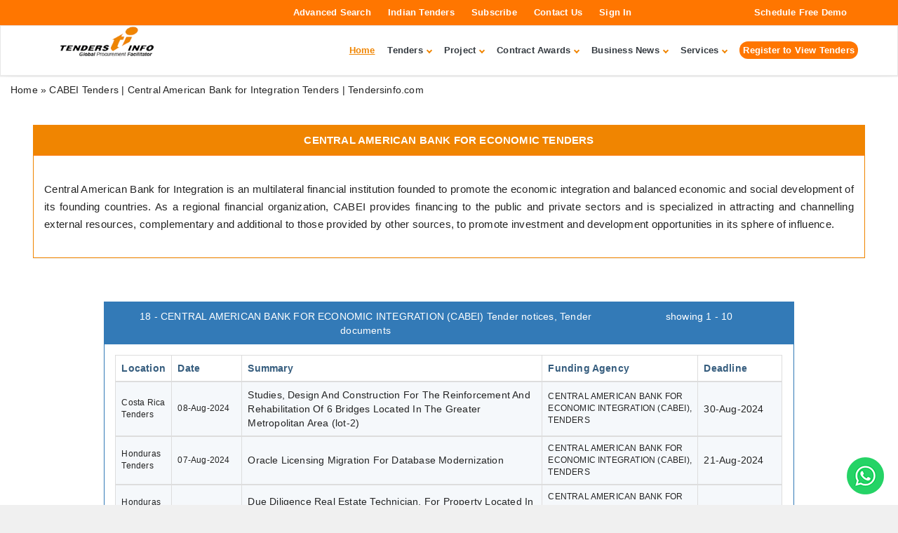

--- FILE ---
content_type: text/html; charset=UTF-8
request_url: https://www.tendersinfo.com/fundingagencytenderslist/central-american-bank-for-economic-integration-CABEI-Tenders
body_size: 29037
content:
<!DOCTYPE html>
<html lang="en">
<head>
	

    <link rel="shortcut icon" href="https://www.tendersinfo.com/assets/images/ti.ico">  
    <link href="https://www.tendersinfo.com/includes/domtab.css" rel="stylesheet" type="text/css" />
  	<link rel="stylesheet" href="https://www.tendersinfo.com/assets/plugins/bootstrap/css/bootstrap.min.css"> 
    
  	<link rel="stylesheet" href="https://www.tendersinfo.com/assets/plugins/font-awesome/css/font-awesome.css">
     <link rel="stylesheet" href="https://www.tendersinfo.com/assets/plugins/flexslider/flexslider.css">
   	<link rel="stylesheet" href="https://www.tendersinfo.com/assets/plugins/pretty-photo/css/prettyPhoto.css">
    <link href="https://www.tendersinfo.com/assets/css/hover.css" rel="stylesheet" media="all">
  
    <link id="theme-style" rel="stylesheet" href="https://www.tendersinfo.com/assets/css/styles.css">
   	<link href="https://www.tendersinfo.com/yamm/yamm.css" rel="stylesheet">
    <script type="text/javascript" src="https://www.tendersinfo.com/assets/js/ajax.js"></script>
    <script src="https://www.tendersinfo.com/includes/domtab.js" language="javascript" type="text/javascript"></script>
    <script type="text/javascript" src="https://www.tendersinfo.com/assets/js/tab-view.js"></script>        
   	<script type="text/javascript" src="https://www.tendersinfo.com/assets/js/jquery.js"></script>
    <script type="text/javascript" src="https://www.tendersinfo.com/assets/plugins/bootstrap/js/bootstrap.min.js"></script>
    <script type="text/javascript" src="https://www.tendersinfo.com/assets/plugins/back-to-top.js"></script>
    <script type="text/javascript" src="https://www.tendersinfo.com/assets/js/jquery.validate.min.js"></script>
    <script src="https://ajax.googleapis.com/ajax/libs/jqueryui/1.8/jquery-ui.min.js"></script>     
	<script type="text/javascript" src="https://www.tendersinfo.com/assets/js/admin3.js"></script>
	<link href="https://www.tendersinfo.com//css/head.css?v=1769755817" rel="stylesheet">
	<link href="https://www.tendersinfo.com/css/mobile_view.css?v=1769755817" rel="stylesheet">

</head>
<!DOCTYPE html>
<html lang="en">
	<head>

		
	
<!-- Basic -->
<meta charset="utf-8" />
<meta name="viewport" content="width=device-width, initial-scale=1.0">

<!-- Title -->
<title>CABEI Tenders | Central American Bank for Integration Tenders | Tendersinfo.com					</title>

<!-- Meta Description -->
<meta name="description" content="Get info on Central American Bank for Integration tenders, government funded tenders, government funded projects, multilateral funding agency tenders">

<!-- Keywords (optional but OK for internal use) -->
<meta name="keywords" content="CABEI Tenders, CABEI Funded Tenders, RFP, RFQ, Government Bids, Government projects, tenders, funded projects" />

<!-- Author -->
<meta name="author" content="Tendersinfo">

<!-- Robots -->
<meta name="robots" content="index, follow, max-snippet:-1, max-image-preview:large, max-video-preview:-1">
<meta name="googlebot" content="index, follow">

<!-- Canonical -->
<link rel="canonical" href="https://www.tendersinfo.com/fundingagencytenderslist/central-american-bank-for-economic-integration-CABEI-Tenders">

<!-- Favicon -->
<link rel="shortcut icon" type="image/x-icon" href="https://www.tendersinfo.com/assets/images/ti.ico?v=1769755817" />

<!-- Open Graph (Facebook / LinkedIn) -->
<meta property="og:title" content="CABEI Tenders | Central American Bank for Integration Tenders | Tendersinfo.com					">
<meta property="og:description" content="Get info on Central American Bank for Integration tenders, government funded tenders, government funded projects, multilateral funding agency tenders">
<meta property="og:site_name" content="Tendersinfo" />
<meta property="og:url" content="https://www.tendersinfo.com/fundingagencytenderslist/central-american-bank-for-economic-integration-CABEI-Tenders">
<meta property="og:image" content="https://www.tendersinfo.com/assets/images/tenderlogo.png">

<!-- Twitter Card -->
<meta name="twitter:card" content="summary_large_image">
<meta name="twitter:title" content="CABEI Tenders | Central American Bank for Integration Tenders | Tendersinfo.com					">
<meta name="twitter:description" content="Get info on Central American Bank for Integration tenders, government funded tenders, government funded projects, multilateral funding agency tenders">
<meta name="twitter:image" content="https://www.tendersinfo.com/assets/images/tenderlogo.png">

<!-- Theme Color -->
<meta name="theme-color" content="#F08501">

<!-- google-site-verification -->
<meta name="google-site-verification" content="-8u-NSoDDsN4Be6HVbw50F-4O-Q-JhlUMunMoEJQ31A" />

<!-- GENERATOR -->
<meta content="MSHTML 6.00.2800.1561" name="GENERATOR" />

	<script type="application/ld+json">
{
"@context": "https://schema.org/",
"@type": "Product",
"name": "Tendersinfo",
"headline": "Find Latest Tenders Details | Public, Government, Online, Business, Procurement Contracts & Bids",
"description": "Find latest tenders details of public, government, online, business, procurement tenders contracts and bids. With 20 Yrs of Exp, 1,36,452 live tenders, and 65+ local agents. We are one of the biggest public procurement support services/consulting company in the world",
"aggregateRating": {
"@type": "AggregateRating",
"ratingValue": "4.9",
"reviewCount": "526",
"bestRating": "5",
"ratingCount": "29822"
}
}
</script>
<script src="https://www.tendersinfo.com/assets/djs/jquery.min.js"></script>
<link rel="shortcut icon" href="https://www.tendersinfo.com/assets/images/ti.ico"/>
<link rel="preload" as="style" href="https://www.tendersinfo.com/assets/font-awesome/css/font-awesome.min.css" onload="this.rel='stylesheet'">
<noscript>
    <link rel="preload"  href="https://www.tendersinfo.com/assets/font-awesome/css/font-awesome.min.css" as="style" onload="this.rel='stylesheet'">
</noscript>
 
<link rel="prefetch" as="image" href="https://www.tendersinfo.com/assets/images/slider/Ti_newban.jpg" fetchpriority="high">
<link rel="stylesheet" href="https://www.tendersinfo.com/assets/css/lib/bootstrap.min.css">
<link rel="preload" href="https://www.tendersinfo.com//assets/css/style.css" as="style" onload="this.rel='stylesheet'">
<noscript><link rel="stylesheet" href="https://www.tendersinfo.com//assets/css/style.css"></noscript>
<link rel="preload" as="style" href="https://www.tendersinfo.com/assets/dcss/slick-theme.css" onload="this.rel='stylesheet'">
<link rel="preload" as="style" href="https://www.tendersinfo.com/assets/dcss/slick.css" onload="this.rel='stylesheet'">
<link rel="preload" as="style" type="text/css" href="https://www.tendersinfo.com/assets/css/lib/font-lotusicon.css" onload="this.rel='stylesheet'">
<link as="style" href='https://www.tendersinfo.com/assets/dcss/jquery.dataTables.min.css' rel='preload' onload="this.rel='stylesheet'">
<link rel="preload" as="style" href="https://www.tendersinfo.com//assets_new/owlcarousel/assets/owl.carousel.min.css" onload="this.rel='stylesheet'">
<link rel="preload" as="style" href="https://www.tendersinfo.com//assets_new/owlcarousel/assets/owl.theme.default.min.css" onload="this.rel='stylesheet'">
<link rel="preload" as="style" type="text/css" href="https://www.tendersinfo.com/assets/css/lib/owl.carousel.css" onload="this.rel='stylesheet'">
<link rel="preload" as="style" type="text/css" href="https://www.tendersinfo.com/assets/css/lib/magnific-popup.css" onload="this.rel='stylesheet'">
<link rel="preload" as="style" type="text/css" href="https://www.tendersinfo.com/assets/css/lib/bootstrap-select.min.css" onload="this.rel='stylesheet'">
<link rel="preload" as="style" type="text/css" href="https://www.tendersinfo.com/assets/css/lib/settings.css" onload="this.rel='stylesheet'">
<link rel="stylesheet" href="https://www.tendersinfo.com/assets/dcss/select2.css">
<link href="https://www.tendersinfo.com/css/new_style.css?v=1769755817" rel="stylesheet">
<link rel="stylesheet" href="https://www.tendersinfo.com/assets/dcss/jquery-ui.css" />
<link rel="stylesheet" type="text/css" media="all" href="https://www.tendersinfo.com/assets/css/daterange/daterangepicker-bs2.css" />
<link rel="preload" as="style" type="text/css" href="https://www.tendersinfo.com/assets/css/CustomResponsive.css" onload="this.rel='stylesheet'">
<!-- Bootstrap JS (deferred) -->
<script src="https://www.tendersinfo.com/assets/js/bootstrap.bundle.min.js" defer></script>
<link rel="stylesheet" href="https://www.tendersinfo.com/css/header-application.css">
<link rel="stylesheet" href="https://www.tendersinfo.com/assets/dcss/mobile_view.css">
	

<script> 
window.dataLayer = window.dataLayer || [];
function gtag(){dataLayer.push(arguments);}
gtag('js', new Date());

gtag('config', 'G-RD6TRKJED1'); 
</script>



</head>
<body class="home-page">
		    
    <div id="page-wrap">
    	<header id="header">
    		<div class="header_top desktop">
    			<div class="container-fluid" style="margin-left: 0px !important; margin-right: 0px !important; padding-left: 0px !important; padding-right: !important">

    				<div class="header_right float-right" style="margin-right: 3.6%;">
						<span class="login-register">

							<a href="https://www.tendersinfo.com/search" title="Advanced Search">Advanced Search</a>
							<a href="https://www.tendersinfo.com/tenders-by-state.php" title="Indian Tenders">Indian Tenders</a>
							<a href="https://www.tendersinfo.com/signup" title="Subscribe">Subscribe</a>
							<a href="https://www.tendersinfo.com/contactus" title="Contact Us">Contact Us</a>
							<a href="https://www.tendersinfo.com/login" title="Sign In">Sign In</a>
						</span>
        <div id="google_translate_element" class="" style="width: 140px;color: #fff;line-height: 36px;padding-left: 10px;padding-right: 10px;cursor: pointer;font-size: 12px;position: relative;display: inline-block;">
        </div>
		<span class="login-register" style="margin-left: 10px;">
			<a href="https://www.tendersinfo.com/schedule_request_demo" title="Schedule Free Demo">Schedule Free Demo</a>
		</span>
    </div>
</div>
</div>
<div class="container-fluid" style="margin-right: 0px !important; margin-left: 0px !important; padding-left: 0px !important; padding-right: 0px !important;">
	<nav class="navbar navbar-default" style="margin-bottom: 0">
		<header class="header_area">
			<div class="main_header_area animated">
				<div class="container">
					<nav id="navigation1" class="navigation">
						<div class="nav-header">
							<a class="nav-brand" href="https://www.tendersinfo.com/" title="Tenders Info">
								<img src="https://www.tendersinfo.com/assets/images/tenderlogo.webp" alt="Tendersinfo - Logo" title="Tendersinfo - Tenders | Government Tenders | Public Tenders | Online Tenders" style="width: 70%; float: left;margin-left: 15%;height:auto"></a>
								<div class="nav-toggle"></div>
							</div>
							<div class="nav-menus-wrapper" style="">
								<ul class="nav-menu align-to-right">
									<li><a style="color: #f08501;" href="https://www.tendersinfo.com/" title="Home"><u>Home</u></a>
									</li>
									<li><a href="#" title="Tenders">Tenders</a>
										<div class="megamenu-panel">
											<div class="megamenu-lists">
												<ul class="megamenu-list list-col-4">
													<li class="megamenu-list-title"><a href="https://www.tendersinfo.com/tenders-by-sector.php" style="font-size: 13px;"><b>Tenders By Sector</b></a></li>
													<li><a href="https://www.tendersinfo.com/global-consultancy-tenders.php">Consultancy</a></li>
													<li><a href="https://www.tendersinfo.com/global-industry-tenders.php">Manufacturing</a></li>
													<li><a href="https://www.tendersinfo.com/global-information-technology-tenders.php">Information Technology (IT)</a></li>
													<li><a href="https://www.tendersinfo.com/global-real-estate-tenders.php">Real Estate</a></li>
													<li><a href="https://www.tendersinfo.com/tenders-by-sector.php" style="font-size: 15px;"><b>More Tenders</b></a></li>
												</ul>
												<ul class="megamenu-list list-col-4">
													<li class="megamenu-list-title"><a href="https://www.tendersinfo.com/tenders-by-region.php" style="font-size: 13px;">Tenders by Region</a></li>
													<li><a href="https://www.tendersinfo.com/global-africa-tenders.php">Africa Tenders</a></li>
													<li><a href="https://www.tendersinfo.com/global-asia-pacific-tenders.php">Asia Pacific Tenders</a></li>
													<li><a href="https://www.tendersinfo.com/global-balkan-region-tenders.php">Balkan Region Tenders</a></li>
													<li><a href="https://www.tendersinfo.com/global-europe-tenders.php">Europe Tenders</a></li>
													<li><a href="https://www.tendersinfo.com/tenders-by-region.php" target="_blank" style="font-size: 15px;"><b>More Tenders</b></a></li>
												</ul>
												<ul class="megamenu-list list-col-4">
													<li class="megamenu-list-title"><a href="https://www.tendersinfo.com/tenders-by-country.php" style="font-size: 13px;">Tenders by Country</a></li>
													<li><a href="https://www.tendersinfo.com/global-brazil-tenders.php">Brazil</a></li>
													<li><a href="https://www.tendersinfo.com/global-canada-tenders.php">Canada</a></li>
													<li><a href="https://www.tendersinfo.com/global-egypt-tenders.php">Egypt</a></li>
													<li><a href="https://www.tendersinfo.com/global-india-tenders.php">India</a></li>
													<li><a href="https://www.tendersinfo.com/tenders-by-country.php" target="_blank" style="font-size: 15px;"><b>More Tenders</b></a></li>
												</ul>
												<ul class="megamenu-list list-col-4">
													<li class="megamenu-list-title"><a href="https://www.tendersinfo.com/tenders-by-product.php" style="font-size: 13px;">Tenders By Products/Services/CPV</a></li>
													<li><a href="https://www.tendersinfo.com/global-chemicals-chemical-products-and-man-made-fibres-tenders.php" target="_blank">Chemical products Tenders</a></li>
													<li><a href="https://www.tendersinfo.com/global-construction-materials-tenders.php" target="_blank">Construction materials Tenders</a></li>
													<li><a href="https://www.tendersinfo.com/global-fabricated-products-and-materials-tenders.php" target="_blank">Fabricated products and materials Tenders</a></li>
													<li><a href="https://www.tendersinfo.com/global-road-construction-works-tenders.php" target="_blank">Road construction works Tenders</a></li>
													<li><a href="https://www.tendersinfo.com/tenders-by-product.php" target="_blank" style="font-size: 15px;"><b>More Tenders</b></a></li>
												</ul>
											</div>
										</div>
									</li>
									<li><a href="#" title="Project">Project</a>
										<div class="megamenu-panel">
											<div class="megamenu-lists">
												<ul class="megamenu-list list-col-4">
													<li class="megamenu-list-title"><a href="https://www.tendersinfo.com/projects-by-sector.php" style="font-size: 13px;">Projects By Sector</a></li>
													<li><a href="https://www.tendersinfo.com/chemical-projects.php">Chemical</a></li>
													<li><a href="https://www.tendersinfo.com/consultancy-projects.php">Consultancy</a></li>
													<li><a href="https://www.tendersinfo.com/energy-power-and-electrical-projects.php">Energy, Power and Electrical</a></li>
													<li><a href="https://www.tendersinfo.com/industry-projects.php">Manufacturing</a></li>
													<li><a href="https://www.tendersinfo.com/projects-by-sector.php" target="_blank" style="font-size: 15px;"><b>More Projects</b></a></li>
												</ul>
												<ul class="megamenu-list list-col-4">
													<li class="megamenu-list-title"><a href="https://www.tendersinfo.com/projects-by-region.php" style="font-size: 13px;">Projects by Region</a></li>
													<li><a href="https://www.tendersinfo.com/africa-projects.php">Africa Projects</a></li>
													<li><a href="https://www.tendersinfo.com/asia-pacific-projects.php">Asia Pacific Projects</a></li>
													<li><a href="https://www.tendersinfo.com/balkan-region-projects.php">Balkan Region Projects</a></li>
													<li><a href="https://www.tendersinfo.com/europe-projects.php">Europe Projects</a></li>
													<li><a href="https://www.tendersinfo.com/projects-by-region.php" target="_blank" style="font-size: 15px;"><b>More Projects</b></a></li>
												</ul>
												<ul class="megamenu-list list-col-4">
													<li class="megamenu-list-title"><a href="https://www.tendersinfo.com/projects-by-country.php" style="font-size: 13px;">Projects by Country</a></li>
													<li><a href="https://www.tendersinfo.com/brazil-projects.php">Brazil</a></li>
													<li><a href="https://www.tendersinfo.com/canada-projects.php">Canada</a></li>
													<li><a href="https://www.tendersinfo.com/egypt-projects.php">Egypt</a></li>
													<li><a href="https://www.tendersinfo.com/india-projects.php">India</a></li>
													<li><a href="https://www.tendersinfo.com/projects-by-country.php" target="_blank" style="font-size: 15px;"><b>More Projects</b></a></li>
												</ul>
                                                      
                                                        </div>
                                                    </div>
                                                </li>
                                                <li><a href="#" title="Contract Awards">Contract Awards</a>
                                                	<div class="megamenu-panel">
                                                		<div class="megamenu-lists">
                                                			<ul class="megamenu-list list-col-4">
                                                				<li class="megamenu-list-title"><a href="https://www.tendersinfo.com/contracts-by-sector.php" style="font-size: 13px;">Contract Awards By Sector</a></li>
                                                				<li><a href="https://www.tendersinfo.com/chemical-contracts.php">Chemical</a></li>
                                                				<li><a href="https://www.tendersinfo.com/consultancy-contracts.php">Consultancy</a></li>
                                                				<li><a href="https://www.tendersinfo.com/energy-power-and-electrical-contracts.php">Energy, Power and Electrical</a></li>
                                                				<li><a href="https://www.tendersinfo.com/industry-contracts.php">Manufacturing</a></li>
                                                				<li><a href="https://www.tendersinfo.com/contracts-by-sector.php" target="_blank" style="font-size: 15px;"><b>More Awards</b></a></li>
                                                			</ul>
                                                			<ul class="megamenu-list list-col-4">
                                                				<li class="megamenu-list-title"><a href="https://www.tendersinfo.com/contracts-by-region.php" style="font-size: 13px;">Contract Awards by Region</a></li>
                                                				<li><a href="https://www.tendersinfo.com/africa-contracts.php">Africa Contracts</a></li>
                                                				<li><a href="https://www.tendersinfo.com/asia-pacific-contracts.php">Asia Pacific Contracts</a></li>
                                                				<li><a href="https://www.tendersinfo.com/balkan-region-contracts.php">Balkan Region Contracts</a></li>
                                                				<li><a href="https://www.tendersinfo.com/europe-contracts.php">Europe Contracts</a></li>
                                                				<li><a href="https://www.tendersinfo.com/contracts-by-region.php" target="_blank" style="font-size: 15px;"><b>More Awards</b></a></li>
                                                			</ul>
                                                			<ul class="megamenu-list list-col-4">
                                                				<li class="megamenu-list-title"><a href="https://www.tendersinfo.com/contracts-by-country.php" style="font-size: 13px;">Contract Awards by Country</a></li>
                                                				<li><a href="https://www.tendersinfo.com/brazil-contracts.php">Brazil</a></li>
                                                				<li><a href="https://www.tendersinfo.com/canada-contracts.php">Canada</a></li>
                                                				<li><a href="https://www.tendersinfo.com/egypt-contracts.php">Egypt</a></li>
                                                				<li><a href="https://www.tendersinfo.com/india-contracts.php">India</a></li>
                                                				<li><a href="https://www.tendersinfo.com/contracts-by-country.php" target="_blank" style="font-size: 15px;"><b>More Awards</b></a></li>
                                                			</ul>
                                                       
                                                        </div>
                                                    </div>
                                                </li>
                                                <li><a href="#" title="Business News">Business News</a>
                                                	<div class="megamenu-panel">
                                                		<div class="megamenu-lists">
                                                			<ul class="megamenu-list list-col-4">
                                                				<li class="megamenu-list-title"><a href="https://www.tendersinfo.com/procurement-news-by-sector.php" style="font-size: 13px;">Procurement News By Sector</a></li>
                                                				<li><a href="https://www.tendersinfo.com/chemical-news.php">Chemical</a></li>
                                                				<li><a href="https://www.tendersinfo.com/consultancy-news.php">Consultancy</a></li>
                                                				<li><a href="https://www.tendersinfo.com/energy-power-and-electrical-news.php">Energy, Power and Electrical</a></li>
                                                				<li><a href="https://www.tendersinfo.com/industry-news.php">Industry</a></li>
                                                				<li><a href="https://www.tendersinfo.com/procurement-news-by-sector.php" target="_blank" style="font-size: 15px;"><b>More News</b></a></li>
                                                			</ul>
                                                			<ul class="megamenu-list list-col-4">
                                                				<li class="megamenu-list-title"><a href="https://www.tendersinfo.com/procurement-news-by-region.php" style="font-size: 13px;">Procurement News by Region</a></li>
                                                				<li><a href="https://www.tendersinfo.com/africa-news.php">Africa News</a></li>
                                                				<li><a href="https://www.tendersinfo.com/asia-pacific-news.php">Asia Pacific News</a></li>
                                                				<li><a href="https://www.tendersinfo.com/balkan-region-news.php">Balkan Region News</a></li>
                                                				<li><a href="https://www.tendersinfo.com/europe-news.php">Europe News</a></li>
                                                				<li><a href="https://www.tendersinfo.com/procurement-news-by-region.php" target="_blank" style="font-size: 15px;"><b>More News</b></a></li>
                                                			</ul>
                                                			<ul class="megamenu-list list-col-4">
                                                				<li class="megamenu-list-title"><a href="https://www.tendersinfo.com/procurement-news-by-country.php" style="font-size: 13px;">Procurement News by Country</a></li>
                                                				<li><a href="https://www.tendersinfo.com/brazil-news.php">Brazil</a></li>
                                                				<li><a href="https://www.tendersinfo.com/canada-news.php">Canada</a></li>
                                                				<li><a href="https://www.tendersinfo.com/egypt-news.php">Egypt</a></li>
                                                				<li><a href="https://www.tendersinfo.com/india-news.php">India</a></li>
                                                				<li><a href="https://www.tendersinfo.com/procurement-news-by-country.php" target="_blank" style="font-size: 15px;"><b>More News</b></a></li>
                                                			</ul>
                                                       
                                                    </div>
                                                </div>
                                            </li>
                                            <li><a href="#" title="Services">Services</a>
                                            	<div class="megamenu-panel" style="width: 200px !important;">
                                            		<div class="megamenu-lists">
                                            			<ul class="megamenu-list list-col-12">
                                            				<li><a href="https://www.tendersinfo.com/services/">Services</a></li>
                                            				<li><a href="https://www.tendersinfo.com/bid_advisory">BID Advisory</a></li>
                                            				<li><a href="https://www.tendersinfo.com/indiaentry/index.php" target="_blank">India Market Entry</a></li>
                                            				<li><a href="https://www.tendersinfo.com/eProcurement" target="_blank">E Procurement</a></li>
                                            			</ul>
                                            		</div>
                                            	</div>
                                            </li>
                                        
                                      <li><a href="https://www.tendersinfo.com/freetrial_ftnew" title="Register to View Tenders"><span style="background-color: #ff7600;padding: 5px;border-radius: 13px;color: #FFF;">Register to View Tenders</span></a>
                                      </li>
                                  </ul>
                              </div>
                          </nav>
                      </div>
                  </div>
              </header>
              <div class="header_top mobile">
              	<div class="container-fluid">
              		<div class="header_right float-right">
              			<span class="login-register">
              				<ul class="menuslider">
							  <li><a href="https://www.tendersinfo.com/freetrial_ftnew" class="cre-fre-act" title="Register to View Tenders">Register to View Tenders</a></li>
						
              					<li><a href="https://www.tendersinfo.com/search" title="Advanced Search">Advanced Search</a></li>
              					<li><a href="https://www.tendersinfo.com/tenders-by-state.php" title="Indian Tenders">Indian Tenders</a></li>
              					<li><a href="https://www.tendersinfo.com/signup" title="Subscribe">Subscribe</a> </li>
              					<li><a href="https://www.tendersinfo.com/contactus" title="Contact Us">Contact Us</a></li>
								  <li><a href="https://www.tendersinfo.com/login" title="Sign In">Sign In</a></li>
              					
              				</ul> 
              			</span>
              		</div>
              	</div>
              </div>
          </header>
                    	

	
 
				<div class="breadcrumb" id="" style="margin-top:110px">
											<a href="https://www.tendersinfo.com/">Home</a> &raquo; CABEI Tenders | Central American Bank for Integration Tenders | Tendersinfo.com									</div>
		
		                        
						</div>  </div></div>
<style>
	
	.skiptranslate{
		z-index: 9999999999 !important;
	}
	@media(max-width: 768px)
	{
		footer#footer .row:first-child {
        flex-direction: column;
        }
        width: 92% ! IMPORTANT;
        margin: 0 auto;
		}
		 div#mybidModal2 input, div#mybidModal2 select {
			padding: 19px 14px !important;
			height: auto !important;
			font-size: 15px;
		}
		div#mybidModal2 .custom_Div_css_left {
			height: auto !important;
		}
		div#mybidModal2 .modal-content.col-md-12 {
			height: auto !important;
			clear: both !important;
			float: left;
		}

		div#mybidModal2 input.btn.btn-ti.ti_button_css {
			width: 100%;
			font-size: 18px !important;
			padding: 15px 0px !important;
		}

		body div#mybidModal2 {
			z-index: 999999999;
		}
		body div#mybidModal2 select#country {
    min-height: 40px !important;
    padding: 0px 14px !important;
    margin: 0;
    line-height: normal !important;
}
	}
	</style>
<style>
.table>thead>tr>th, .table>tbody>tr>th, .table>tfoot>tr>th, .table>thead>tr>td, .table>tbody>tr>td, .table>tfoot>tr>td {
  vertical-align: middle;
    text-align: left;
}

</style>

<script type="text/javascript">
   
$(document).ready(function(){
    //alert('hiiiiiiiiiiiiiiiiiiiiiiiiiiiiii');
    var fundingname=$("#fundingname").val();
    //alert('m showing name of fundingname');
    //alert(fundingname);
    var total='';
    var order='';
    var field='';
    var page=0;
    var gotopage=0;
    // var perpage=10;
    var perpage = location.search.split('perpages=')[1] ? location.search.split('perpages=')[1] : '10';
     $(document).on("click",".other4",function(){           
     page = $(this).attr("id");
    $("#perpage :selected").text()
    //alert(perpage);
    $('#tenderlist').html("<div id='loading' class='row' style='text-align:center;padding-top: 300px'><b>Please Wait...</b></div>");
    sort(field,order,page,perpage);
    //$('#tenderlist').html("Lodading....")
    });

    $(document).on("click",".other",function(){ 
    
     page = $(this).attr("id");
    //alert(page);
    //alert('hiiiiiiiiiiiiiii');
    $('#tenderlist').html("<div id='loading' class='row' style='text-align:center;padding-top: 300px'><b>Please Wait...</b></div>");
    sort(field,order,page,perpage);
    //$('#tenderlist').html("Lodading....")
    });
    
    $(document).on("change","#perpage",function(){
     perpage=$(this).val();
    //alert(perpage);
    $('#tenderlist').html("<div id='loading' class='row' style='text-align:center;padding-top: 250px'><b>Please Wait...</b></div>");
    sort(field,order,page,perpage);
    });

     $(document).on("click",".next4",function(){
     page = $(this).attr("id");
     //alert(page);
    $("#perpage :selected").text()
    //alert(perpage);
    $('#tenderlist').html("<div id='loading' class='row' style='text-align:center;padding-top: 300px'><b>Please Wait...</b></div>");
    sort(field,order,page,perpage);
    });

    
    $(document).on("click",".next",function(){
     page = $(this).attr("id");
    //alert(page);
    $('#tenderlist').html("<div id='loading' class='row' style='text-align:center;padding-top: 300px'><b>Please Wait...</b></div>");
    sort(field,order,page,perpage);
    });
      
    $(document).on("click",".pre",function(){
    page = $(this).attr("id");
    //alert(page);
    $('#tenderlist').html("<div id='loading' class='row' style='text-align:center;padding-top: 300px'><b>Please Wait...</b></div>");
    sort(field,order,page,perpage);
    });
     
    $(document).on('click','#gotobtn4', function(){
    gotopage = $("#goto").val();
    //alert(gotopage);
    page=gotopage;
    $('#tenderlist').html("<div id='loading' class='row' style='text-align:center;padding-top: 300px'><b>Please Wait...</b></div>");
    sort(field,order,page,perpage);
    });
      
    /******************sort event starts*************************/
    $(document.body).on("click",".sort22",function(){
            field=$(this).attr('id');
            //alert(field);           
            if(order=='desc')
            {
        order='asc';
            }
        else
            {
        order='desc';
            }
        $('#tenderlist').html("<div id='loading' class='row' style='text-align:center;padding-top: 250px'><b>Please Wait...</b></div>");
            sort(field,order,page,perpage); 
        });

     function sort(field,order,page,perpage)
    {
    //url="https://www.tendersinfo.com/ajax_search_test1";
        url="https://www.tendersinfo.com/ajax_search_myfunds";
    //alert(url);

    var field='date_c';
    var order='desc';
    var perpage='10';
    //page = $("#page").val();
    //alert(page);
    
    jQuery.ajax({
        'type' : 'POST',
        'url' : url,
        //'data': '&total='+total+'&field='+field+'&order='+order+'&page='+page+'&perpage='+perpage,
        'data': '&fundingname='+fundingname+'&field='+field+'&order='+order+'&page='+page+'&perpage='+perpage,
        'success': function(data) {
          console.log(data);
          $("#tenderlist").html(data);
        }
    });
    }
    /******************sort event ends*************************/  
});
  
    /************** function sort********************/
    

   
    
    function searchload()
    {
    
    $('#tenderlist').hide();
    $("#showloading").show();
    }
   /************** function sort ends ********************/
   
//   $(document).ready(function(){
//   $("form#re-filter").submit();
//});
</script>


<!--***************************************End Pagination Javascript code***************************************-->

<link rel="stylesheet" href="https://www.tendersinfo.com/assets/css/main.css">

<script type="text/javascript" src="https://www.tendersinfo.com/assets/leftmenu/leftmenu.js"></script>
<link rel="stylesheet" href="https://www.tendersinfo.com/assets/leftmenu/leftmenu.css"> 
<style>

.table > thead > tr > th, .table > tbody > tr > th, .table > tfoot > tr > th, .table > thead > tr > td, .table > tbody > tr > td, .table > tfoot > tr > td {
  border-top-color:#EBEBEB;
  border-top-style:solid;
  border-top-width:0px;
  }
.white-row
{
    padding:20px; margin-bottom:20px;
    background-color:#fff;
    -webkit-border-radius:6px;
    -moz-border-radius:6px;
    border-radius:6px;
}
.nomargin-top{padding: 0px; margin-top:0 !important;}
.fullwidth{ width:100% !important;}
h3.page-header{color:#323546;}
#loading
    {
       background: #FFFFFF url("https://www.tendersinfo.com/assets/images/ajax-loader.gif") no-repeat scroll 0 0;background-position:center; border:1px solid #ccc;margin:0px auto;height: 400px;
    }
</style>

        <section class="section-reservation-page bg-white">

            <div class="container">
                <div class="reservation-page">
                  
                    <div class="row">

                <div id="showloading" class="col-md-12 col-md-12" style="display: none; margin: 0px 0px 10px -14px">
                    <div id='loading' class='row' style='text-align:center;padding-top: 300px'><b>Please Wait...</b></div>
                </div>

                    	 <div class="col-md-12 col-lg-12">

                            <div class="reservation_content">

                                <div class="reservation-chosen-message bg-gray text-center" >
                                    <div class="panel panel-default" style="border: 1px solid #F08501">
                                        <div class="panel-heading" style="background-color: #F08501">
                                            <h4>
											CENTRAL AMERICAN BANK FOR ECONOMIC TENDERS
											</h4>
                                        </div>
                                        <div class="panel-body">
                                            <p style="text-align: justify;">Central American Bank for Integration is an multilateral financial institution founded to promote the economic integration and balanced economic and social development of its founding countries. As a regional financial organization, CABEI provides financing to the public and private sectors and is specialized in attracting and channelling external resources, complementary and additional to those provided by other sources, to promote investment and development opportunities in its sphere of influence.</p>
                                            <br />
                                   		</div>
                                        </div>
                                    </div>
                                </div>

                            </div>

                     

                        <div class="col-md-4 col-lg-3" style="display:none;">
                            
                            <div class="reservation-sidebar">

                                <div class="reservation-room-selected bg-gray">
                             
                                    <div class="reservation-room-seleted_current bg-blue">
                                        <h6>FILTER YOUR SEARCH</h6>     
                                    </div>

                                    <div class="reservation-sidebar_availability bg-gray">

                                    <div class="check_availability-field">
                                        <label>Free Text</label>
                                        <input type="text" class="awe-input from" placeholder="Free Text" style="width:100%;">
                                    </div>

                                          <div class="check_availability-field">
                                        <label>Free Text</label>
                                        <input type="text" class="awe-input from" placeholder="Free Text" style="width:100%;">
                                    </div>

                                          <div class="check_availability-field">
                                        <label>Sector</label>
                                        <input type="text" class="awe-input from" placeholder="Free Text" style="width:100%;">
                                    </div>

                                          <div class="check_availability-field">
                                        <label>Region / Country</label>
                                        <input type="text" class="awe-input from" placeholder="Free Text" style="width:100%;">
                                    </div>

                                          <div class="check_availability-field">
                                        <label>Location / State or City</label>
                                        <input type="text" class="awe-input from" placeholder="Free Text" style="width:100%;">
                                    </div>

                                        <div class="check_availability-field">
                                        <label>Notice Type</label>
                                        <select class="awe-select">
                                            <option>1</option>
                                            <option>2</option>
                                            <option>3</option>
                                            <option>4</option>
                                            <option>5</option>
                                            <option>6</option>
                                        </select>
                                    </div>

                                        <div class="check_availability-field">
                                        <label>Tenders Posted</label>
                                        <select class="awe-select">
                                            <option>1</option>
                                            <option>2</option>
                                            <option>3</option>
                                            <option>4</option>
                                            <option>5</option>
                                            <option>6</option>
                                        </select>
                                    </div>

                                        <div class="check_availability-field">
                                        <label>Tenders Closing</label>
                                        <select class="awe-select">
                                            <option>1</option>
                                            <option>2</option>
                                            <option>3</option>
                                            <option>4</option>
                                            <option>5</option>
                                            <option>6</option>
                                        </select>
                                    </div>

                                        <div class="check_availability-field">
                                        <label>Bidding Type</label>
                                        <select class="awe-select">
                                            <option>1</option>
                                            <option>2</option>
                                            <option>3</option>
                                            <option>4</option>
                                            <option>5</option>
                                            <option>6</option>
                                        </select>
                                    </div>

                                        <div class="check_availability-field">
                                        <label>Tenders Type</label>
                                       <select class="awe-select">
                                            <option>1</option>
                                            <option>2</option>
                                            <option>3</option>
                                            <option>4</option>
                                            <option>5</option>
                                            <option>6</option>
                                        </select>
                                    </div>

                                        <div class="check_availability-field">
                                        <label>Estimated Min Cost</label>
                                        <select class="awe-select">
                                            <option>1</option>
                                            <option>2</option>
                                            <option>3</option>
                                            <option>4</option>
                                            <option>5</option>
                                            <option>6</option>
                                        </select>
                                    </div>

                                        <div class="check_availability-field">
                                        <label>Estimated Max Cost</label>
                                        <select class="awe-select">
                                            <option>1</option>
                                            <option>2</option>
                                            <option>3</option>
                                            <option>4</option>
                                            <option>5</option>
                                            <option>6</option>
                                        </select>
                                    </div>

                                        <div class="check_availability-field">
                                        <label>Tenders Notice No</label>
                                        <input type="text" class="awe-input from" placeholder="Free Text" style="width:100%;">
                                    </div>

                                        <div class="check_availability-field">
                                        <label>Ti Ref No(s)</label>
                                        <input type="text" class="awe-input from" placeholder="Free Text" style="width:100%;">
                                    </div>
                                    
                                    <button class="awe-btn awe-btn-13">FILTER NOW</button>

                                </div>
                                   
                                </div>

                            </div>

                        </div>


                        <div id="tenderlist" class="col-md-offset-1 col-lg-10" style="margin-top:40px;">

                            <div class="reservation_content"  >
                                
                                <div class="reservation-chosen-message bg-gray text-center" style="padding: 0px;">

                                    <div class="panel panel-primary" >
    <input type="hidden" name="nikname" id="fundingname" value="CENTRAL AMERICAN BANK FOR ECONOMIC"> 
                          
                                      <div class="panel-heading" style="height:60px;">
                                          <div class="col-lg-9">18 - CENTRAL AMERICAN BANK FOR ECONOMIC INTEGRATION (CABEI) Tender notices, Tender documents</div>
                                          <div class="col-lg-3">showing 1 - 10</div>
                                          <!-- <div class="col-lg-4">Page 1 - 1748</div> -->
                                      </div>
                                      <div class="panel-body">
                                          <table id="datatable" class="table table-striped table-bordered">
    				                                    <thead>
						                                    <tr>
							                                    <th>Location</th>
							                                    <th style="width:100px;">Date</th>
							                                    <th>Summary</th>
                                                                <th>Funding Agency</th>
							                                    <th style="width:120px;">Deadline</th>
						                                    </tr>
					                                    </thead>
        

					                                    <tbody>
						                                    <tr>
							                                    <td style="font-size:12px;">
                                                                                                                                    Costa Rica Tenders                                                                </td>
							                                    <td style="font-size:12px;">08-Aug-2024</td>

                                                                        <td>
                                             <a  href="https://www.tendersinfo.com/details/507004250">Studies, Design And Construction For The Reinforcement And Rehabilitation Of 6 Bridges Located In The Greater Metropolitan Area (lot-2)</a><br/></td>
                                          


					<td style="font-size:12px;">CENTRAL AMERICAN BANK FOR ECONOMIC INTEGRATION (CABEI), TENDERS</td>
                    <td>
                        30-Aug-2024                    </td>
						      </tr>


					                                    <tbody>
						                                    <tr>
							                                    <td style="font-size:12px;">
                                                                                                                                    Honduras Tenders                                                                </td>
							                                    <td style="font-size:12px;">07-Aug-2024</td>

                                                                        <td>
                                             <a  href="https://www.tendersinfo.com/details/506985648">Oracle Licensing Migration For Database Modernization</a><br/></td>
                                          


					<td style="font-size:12px;">CENTRAL AMERICAN BANK FOR ECONOMIC INTEGRATION (CABEI), TENDERS</td>
                    <td>
                        21-Aug-2024                    </td>
						      </tr>


					                                    <tbody>
						                                    <tr>
							                                    <td style="font-size:12px;">
                                                                                                                                    Honduras Tenders                                                                </td>
							                                    <td style="font-size:12px;">06-Aug-2024</td>

                                                                        <td>
                                             <a  href="https://www.tendersinfo.com/details/506944835">Due Diligence  Real Estate Technician, For Property Located In The Republic Of Costa Rica</a><br/></td>
                                          


					<td style="font-size:12px;">CENTRAL AMERICAN BANK FOR ECONOMIC INTEGRATION (CABEI), TENDERS</td>
                    <td>
                        24-Aug-2024                    </td>
						      </tr>


					                                    <tbody>
						                                    <tr>
							                                    <td style="font-size:12px;">
                                                                                                                                    Guatemala Tenders                                                                </td>
							                                    <td style="font-size:12px;">25-Jul-2024</td>

                                                                        <td>
                                             <a  href="https://www.tendersinfo.com/details/506517025">Construction Of Municipal Headquarters Building Institute Of Public Criminal Defense In The Municipality Of Chimaltenango, Chimaltenango</a><br/></td>
                                          


					<td style="font-size:12px;">CENTRAL AMERICAN BANK FOR ECONOMIC INTEGRATION (CABEI), TENDERS</td>
                    <td>
                        26-Aug-2024                    </td>
						      </tr>


					                                    <tbody>
						                                    <tr>
							                                    <td style="font-size:12px;">
                                                                                                                                    Costa Rica Tenders                                                                </td>
							                                    <td style="font-size:12px;">24-Jul-2024</td>

                                                                        <td>
                                             <a  href="https://www.tendersinfo.com/details/506472295">Contracting Of Studies, Design And Construction For The Ctp Nicoya</a><br/></td>
                                          


					<td style="font-size:12px;">CENTRAL AMERICAN BANK FOR ECONOMIC INTEGRATION (CABEI), TENDERS</td>
                    <td>
                        03-Sep-2024                    </td>
						      </tr>


					                                    <tbody>
						                                    <tr>
							                                    <td style="font-size:12px;">
                                                                                                                                    Costa Rica Tenders                                                                </td>
							                                    <td style="font-size:12px;">24-Jul-2024</td>

                                                                        <td>
                                             <a  href="https://www.tendersinfo.com/details/506470784">Contracting Of Studies, Design And Construction For The El Coco School</a><br/></td>
                                          


					<td style="font-size:12px;">CENTRAL AMERICAN BANK FOR ECONOMIC INTEGRATION (CABEI), TENDERS</td>
                    <td>
                        03-Sep-2024                    </td>
						      </tr>


					                                    <tbody>
						                                    <tr>
							                                    <td style="font-size:12px;">
                                                                                                                                    Costa Rica Tenders                                                                </td>
							                                    <td style="font-size:12px;">24-Jul-2024</td>

                                                                        <td>
                                             <a  href="https://www.tendersinfo.com/details/506470813">Contracting Of Studies, Design And Construction For The Brasilito School</a><br/></td>
                                          


					<td style="font-size:12px;">CENTRAL AMERICAN BANK FOR ECONOMIC INTEGRATION (CABEI), TENDERS</td>
                    <td>
                        03-Sep-2024                    </td>
						      </tr>


					                                    <tbody>
						                                    <tr>
							                                    <td style="font-size:12px;">
                                                                                                                                    Costa Rica Tenders                                                                </td>
							                                    <td style="font-size:12px;">23-Jul-2024</td>

                                                                        <td>
                                             <a  href="https://www.tendersinfo.com/details/506417468">Construction Contracting For The Victoriano Mena School, Chorotega Region.</a><br/></td>
                                          


					<td style="font-size:12px;">CENTRAL AMERICAN BANK FOR ECONOMIC INTEGRATION (CABEI), TENDERS</td>
                    <td>
                        03-Sep-2024                    </td>
						      </tr>


					                                    <tbody>
						                                    <tr>
							                                    <td style="font-size:12px;">
                                                                                                                                    Nicaragua Tenders                                                                </td>
							                                    <td style="font-size:12px;">16-Jul-2024</td>

                                                                        <td>
                                             <a  href="https://www.tendersinfo.com/details/506161687">Supply And Installation Of Scada-ems And Rtu System</a><br/></td>
                                          


					<td style="font-size:12px;">CENTRAL AMERICAN BANK FOR ECONOMIC INTEGRATION (CABEI), TENDERS</td>
                    <td>
                        03-Sep-2024                    </td>
						      </tr>


					                                    <tbody>
						                                    <tr>
							                                    <td style="font-size:12px;">
                                                                                                                                    Nicaragua Tenders                                                                </td>
							                                    <td style="font-size:12px;">16-Jul-2024</td>

                                                                        <td>
                                             <a  href="https://www.tendersinfo.com/details/506159781">Supply And Installation Of Scada-ems And Rtu System</a><br/></td>
                                          


					<td style="font-size:12px;">CENTRAL AMERICAN BANK FOR ECONOMIC INTEGRATION (CABEI), TENDERS</td>
                    <td>
                        03-Sep-2024                    </td>
						      </tr>
                                                            
					                                    </tbody>
				                                    </table>
                <table style="width:100%;"><!--//table-->
                    <tr>

                        <td>
                        <div class="col-md-3 col-sm-3">
                        <ul class="pagination pagination-sm"><li id='1' class='active'><a href="#">1</a></li><li id='2' class='other4'><a href="#">2</a></li><li class ="next" id="2"><a href="#">&raquo;</a></li></ul> 
                        </div>
                        </td>
                    </tr>

                </table><!--//table-->     
		                                      </div>
		                                    </div>
                                     
           		                     </div>
           		            	</div>
   <!--  <script type="text/javascript">
        function see(page){
            var order='';
            var field='';
            var gotopage=0;
            var perpage=10;
            sort(field,order,page,perpage);
        }
    </script> -->
<script> 
$(document).ready(function(){
    $("#showcontent").css('display','none');
    $("#needhelp").click(function(){
    $("#showcontent").animate({
        height:'toggle'
    });
    });
});
</script>      
 <script type="text/javascript">
      $(document).ready(function(){
    
      $(".link-detail").click(function(){
     var newHref = $(this).attr('href');
        $('#url').val(newHref);
         $('#myModal').css('width', 'auto');
        $('#myModal').modal('show');
        return false;
    });
     
      $("#loginbtn").click(function(){
     var  emailid=   $("#user_id").val();
          var  pass    =   $("#password").val();
            url     =   $("#url").val();
    if(emailid!=""&& pass!="")
        {
        formdata=$("#loginform").serialize();
        $("#lodaerimages").show();
        //alert(formdata);
        $.ajax({
        type: "POST",
        url: "https://www.tendersinfo.com/login/login_process",   
        data: formdata,
        success: function (result)
        {
            //alert(result);
            // do somthing here
            if(result==1)
            {
                        
            var base="https://www.tendersinfo.com/";
                        window.location = base+url;
                         
            }
            else
            {
            $("#lodaerimg").hide();
            $("#login-error").css('display','block');
            $("#login-error").html(result);
            $("#lodaerimages").hide();
             
            }
        }
        });
    }
    else
    {
  
        $("#login-error").css('display','block');
        $("#login-error").text('Please Enter Username & Password');
    }
            return false;
        
    });
      });
    </script>
     <!-- Modal -->
<div class="modal fade" id="myModal" tabindex="-1" role="dialog" aria-labelledby="myModalLabel" aria-hidden="true">
  <div class="modal-dialog">
    <div class="col-md-8 col-md-offset-2 modal-content" style="margin-top: 200px;">
      <div class="modal-header">
        <button type="button" class="close" data-dismiss="modal" aria-label="Close"><span aria-hidden="true">&times;</span></button>
        <h4 class="modal-title" id="myModalLabel">CUSTOMER LOGIN</h4>
      </div>
      <div class="modal-body">
        <form class="form-signin" role="form"  accept-charset="utf-8" id="loginform" name="loginform">
             <div id="login-error"></div>  
            
            <div class="form-group">
            <input type="text" id="user_id" name="user_id" class="form-control" placeholder="User Id"  maxlength="30" style="border-radius:6px;">
            </div>
            
            <div class="form-group">
            <input type="password" id="password" name="password" class="form-control" placeholder="Password"  maxlength="30" style="border-radius:6px;">
            </div>
            <button class="btn btn-ti btn-block" type="submit" id="loginbtn" >SIGN IN</button>
             <input type="hidden" name="url" id="url">
            <p style="cursor: pointer;text-align: left;padding-bottom:6px;padding:2px;"><span id="needhelp" class="need-help" >
                Forgot Password?   </span>  <span style="float:right;padding:2px;"><a href="https://www.tendersinfo.com/freetrial">Free Trial</a></span>
              </p>
            <div id="showcontent" style="margin-bottom: 1px;" class="alert alert-warning"><p align="left">
            If you have forgotten your User ID or Password, then please contact the TendersInfo Customercare by Email on
            <a href="mailto:customercare@tendersinfo.com"><strong style="color:brown;font-size: small;">customercare @ tendersinfo.com</strong></a>.</p></div>
            <center>
            <div class=""  id="lodaerimages" style="display:none;height: 40px; width:40px;margin-top: 30px;">
                <span style="height: 40px; width:40px;"><img src="https://www.tendersinfo.com/assets/images/ajax-loader.gif" style="margin-top: -15px;height: 40px; width:40px;">Signing...</span>
            </div>
            </center>
        </form>

      </div>
    </div>
  </div>
</div>
<!--************************* End By vicky ******************-->



                        	</div>
                       
                    </div>
                </div>
            </div>

        </section>



<!--***************************************Start save search Javascript code***************************************-->
<script>
function showform()
{
    document.getElementById("savesearch_id").style.display="inline";
}

function ajax_saveserach(user_id,reg_id){
    
    var searchname = $("#searchname").val();
    if(searchname=='')
    {
       alert("Please Enter Search name :");exit;
    }
  //  var search_query = $("#re-filter").serialize();
    var keywords = $("#keywords2").val();
    var cpv = $("#cpv").val();
    var region = $("#regions").val();
    var sector = $("#sectors").val();
    var notice_type = $("#notice_type_id").val();
    var postingdate = $("#postingdate").val();
    var closingdate = $("#closingdate").val();
    var competition = $("#competition").val();
    var tender_type = $("#tender_type").val();
    var organisation = $("#organisation").val();
    var est_cost_condition = $("#est_cost_condition").val();
    var est_cost = $("#est_cost").val();
    var tender_notice_no = $("#tender_notice_no").val();
    var ti_ref_id = $("#ti_ref_id").val();
    var state = $("#state").val();
    var agency = $("#agency").val();
 
     
    var search="region="+region+"&sector="+sector+"&keywords="+keywords+"&cpv="+cpv+"&notice_type="+notice_type+"&postingdate="+postingdate+"&closingdate="+closingdate+"&competition="+competition+"&tender_type="+tender_type+"&organisation="+organisation+"&est_cost_condition="+est_cost_condition+"&est_cost="+est_cost+"&tender_notice_no="+tender_notice_no+"&ti_ref_id="+ti_ref_id+"&state="+state+"&agency="+agency;
    $.ajax({
        type:'POST',
        url:"https://www.tendersinfo.com/advancesearch/save_search_query",
        data:{"user_id":user_id,"reg_id":reg_id,"search_query":search,"searchname":searchname},
        success:function(result)
        {
        $("#savesearch_id").hide();
        $("#save_search_link").hide();
        $("#save_search").html(result);
        }
      });
    
}
</script>

<script>

function showResult()
{ 
  cpv_input=$("#cpv").val();
  cpv = cpv_input.replace(/['"?;]/g,"");
  if((cpv.length)>2)
  {
    $("#divcpv").show();
    $("#div_result").html("<center><img src='https://www.tendersinfo.com/assets/images/ajax-loader.gif'></center>");
    populatecpv('search_CPV',cpv);    
  }
}

function populatecpv(listid,cpvno)
{
  $.ajax({
  type:'POST',
  url:"https://www.tendersinfo.com/cpv",
  data:{"action":listid,"cpvno":cpvno},
  success:function(result)
  {
    //alert(result);
    $("#div_result").html(result);
  }
  });
}

function addtoCollection(obj)
{
  aa=$( obj ).val();
  //alert(aa);
  //dd=$(".checkedcpv").length();
  //alert(dd);
  var i=0;
  str='';
  $(".checkedcpv").each(function ()
  {
    // var id = $(this).attr("id");
    var cpvno = $(this).val();
    if(this.checked)
    {
      //alert(id);
      //cpvarray.push(id);
      //cpvarray=","+cpvno;
      str=str+list(cpvno);
      //alert(i);
    }
    i++;
  });
  $("#div_result1").html(str);
}
     
function list(aa)
{
  return "<span id='spanid"+aa+"'>"+aa +" &nbsp; "+'<a onClick="removeFromCollection(\''+aa+'\');"><i class="icon-remove">&times</i></a><BR></span>';
}

function removeFromCollection(aa)
{
  //alert(aa);
  $( "#spanid"+aa).remove();
  $("#chk"+aa).attr("checked",false); 
}

function winclose(frm)
{
  $("#divcpv").hide();
  var str="";   
  var precpv = $("#cpv").val();
    //alert(precpv);
  $(".checkedcpv").each(function ()
  {
    var id = $(this).attr("value");

    if(this.checked)
    {
      str=str + id +",";
    }
  });
  str=str.substring(0,str.length-1);
  if(str!=""){
  $("#cpv").val(str);
}
  document.getElementById('div_show_cpv').style.display="none";
  return false;   
}


</script>


<link href="https://www.tendersinfo.com/css/footer.css?v=1769755817" rel="stylesheet">

<a class="webwhat" href="https://api.whatsapp.com/send/?phone=919274699401&text&type=phone_number&app_absent=0" target="_blank">
    <img title="Whatsapp for Startups" src="https://www.tendersinfo.com/assets/images/WhatsApp.png?>"  alt="Open WhatsApp chat with Tendersinfo" width="53px" height="53px" style="position: fixed;bottom: 15px;right: 20px;z-index: 9999999;">
</a>

<div class="mobile sticky-footer">
            <div class="create-account"><a href="https://www.tendersinfo.com/freetrial_ftnew" style="color: #FFF;">Create Account</a></div>            
</div>
<footer id="footer">
    <div class="footer_center">
        <div class="container">
            <div class="row" style="display: flex;align-items: center;margin-left: 3em;">
                <div class="col-xs-4 col-lg-2">
                    <div class="widget">
                        <ul>
                            <li><a href="https://www.tendersinfo.com/aboutus">About Us</a></li>
                        </ul>
                    </div>
                </div>

                <div class="col-xs-4 col-lg-2">
                    <div class="widget">
                        <ul>
                        <li><a href="https://www.tendersinfo.com/client">Our Clients</a></li>
                    </ul>
                    </div>
                </div>

                <div class="col-xs-4 col-lg-2">
                    <div class="widget">
                        <ul>
                        <li><a  style="font-size: 13px;" target="_blank" href="https://www.tendersinfo.com/policy">Privacy Policy</a></li>
                    </ul>
                    </div>
                </div>

                <div class="col-xs-4 col-lg-2" style="">
                    <div class="widget">
                        <ul>
                        <li><a  style="font-size: 13px;" target="_blank" href="https://www.tendersinfo.com/terms">Terms and Conditions</a></li>
                    </ul>
                    </div>
                </div>

                <div class="col-xs-5 col-lg-2" style="">
                    <div class="widget">
                        <ul>
                        <li style="font-size: 13px;"><a href="https://blog.tendersinfo.com">Blog</a></li>
                    </ul>
                    </div>
                </div>

                 <div class="col-xs-5 col-lg-2" style="">
                    <div class="widget">
                        <ul>
                        <li style="font-size: 13px;"><a href="https://www.tendersinfo.com/sitemap/">Sitemap</a></li>
                    </ul>
                    </div>
                </div>

                <div class="footer_top col-lg-6" style="text-align: right;">
                    <div class="" style="margin-left: 25px;">
                        <div class="row-">
                            <div class="">
                                <div class="social">
                                    <div class="social-content ">
                                        <a href="https://www.linkedin.com/company/400970/admin/dashboard/" target="_blank" title="Follow us on Linkedin"><i class="fa fa-linkedin"></i></a>
                                        <a href="https://www.facebook.com/profile.php?id=61578166850222" target="_blank" title="Follow us on Facebook"><i class="fa fa-facebook"></i></a>
                                        <a href="https://twitter.com/tendersinfo" target="_blank" title="Follow us on Twitter"><i class="fa fa-twitter"></i></a>
                                        <a href="https://www.youtube.com/@TendersInfoofficial" target="_blank" title="Follow us on Youtube"><i class="fa fa-youtube"></i></a>
                                        <a href="https://www.instagram.com/tendersinfoofficial/" target="_blank" title="Follow us on Instagram"><i class="fa fa-instagram" target="_blank"></i></a>
                                    </div>
                                </div>
                            </div>
                        </div>
                    </div>
                </div>
            </div>
            <div class="row" style="display: flex;align-items: center;margin-left: 3em;">
                <div class="updateT widget" style="padding-left: 1em;color:#fff;">
                    <p>Last updated Tender date 30/01/2026</p>
                </div>
            </div>
        </div>
    </div>
</footer>
</div>


<div style="display:none">
    <ul class="" style="margin-left:-3%">
    <li style="list-style-type: none">
        </center>
    </li>
</div>
<div id="ftloader" style="display: none; position: fixed;left: 0px;top: 0px;width: 100%;height: 100%;z-index: 9999;background: url(https://www.tendersinfo.com/assets/images/loading-icon.gif);background-repeat: no-repeat;background-position: center;"></div>
<script>
    window.addEventListener('load',function(){
        if(window.location.href.indexOf('/freetrial')!=-1)
        {
            var x = 0;
            var myVar = setInterval(function(){
                if(x == 0){
                if(jQuery('.alert.alert-success').is(":visible"))
                {
                    
                    gtag('event', 'submit', {
            'event_category' : 'form',
            'event_label' : 'freetrial'
            });
                    clearInterval(myVar);
                    x = 1;
                }
                }
            }, 1000);
        }
    });
</script>

<script>

$(document).ready(function () {
    // fadeIn() for smoth loading
    $(".menu-container").fadeIn();
    $(".menu-container .manu ul li:has(ul)").children("ul").not("ul li ul li ul").addClass("have_dropdown");
    //Checks if drodown menu's li elements have anothere level (ul), if not the dropdown is shown as regular dropdown, not a mega menu
    $(".menu-container .manu ul li ul:has(li ul li)").removeClass("have_dropdown").addClass("have_dropdown_n_style");
    //Checks if li has sub (ul) and adds class for toggle icon 
    $(".menu-container .manu ul li:has('ul')").children("a").not(".manu ul li ul li a").append("<span class='drop_down_icon fa fa-angle-down'></span>");

    if ($(window).width() < 756) {
        //If width is less or equal to 943px dropdowns are displayed on click
        $(".menu-container .manu ul li a").not("ul li ul li a").click(function () {
            $(this).removeAttr("href");
        });
        $(".menu-container .manu ul li").click(function () {
            $(this).children(".have_dropdown").not(".have_dropdown li a").slideToggle(100);
        });

        $(".menu-container .manu ul li").click(function () {
            $(this).children(".have_dropdown_n_style").not(".have_dropdown_n_style li a").slideToggle(100);
        });
        $(".nav_menu_toggler_icon").click(function () {
            $(".menu-container .manu").slideToggle();
        });

    } else {
        //If width is more than 756px dropdowns are displayed on hover
        $(".menu-container .manu ul li").hover(function () {
            $(this).children(".have_dropdown").not(".have_dropdown li a").slideDown(100);
        }, function () {
            $(this).children(".have_dropdown").not(".have_dropdown li a").slideUp(100);
        });

        $(".menu-container .manu ul li").hover(function () {
            $(this).children(".have_dropdown_n_style").not(".have_dropdown_n_style li a").slideDown(100);
        }, function () {
            $(this).children(".have_dropdown_n_style").not(".have_dropdown_n_style li a").slideUp(100);
        });
    }
});
!(function (n, i, e, a) {
    (n.navigation = function (t, s) {
        var o = {
            responsive: !0,
            mobileBreakpoint: 991,
            showDuration: 200,
            hideDuration: 200,
            showDelayDuration: 0,
            hideDelayDuration: 0,
            submenuTrigger: "hover",
            effect: "fade",
            submenuIndicator: !0,
            submenuIndicatorTrigger: !1,
            hideSubWhenGoOut: !0,
            visibleSubmenusOnMobile: !1,
            fixed: !1,
            overlay: !0,
            overlayColor: "rgba(0, 0, 0, 0.5)",
            hidden: !1,
            hiddenOnMobile: !1,
            offCanvasSide: "left",
            offCanvasCloseButton: !0,
            animationOnShow: "",
            animationOnHide: "",
            onInit: function () { },
            onLandscape: function () { },
            onPortrait: function () { },
            onShowOffCanvas: function () { },
            onHideOffCanvas: function () { }
        },
            r = this,
            u = Number.MAX_VALUE,
            d = 1,
            l = "click.nav touchstart.nav",
            f = "mouseenter focusin",
            c = "mouseleave focusout";
        r.settings = {};
        var t = (n(t), t);
        n(t).find(".nav-search").length > 0 &&
            n(t)
            .find(".nav-search")
            .find("form")
            .prepend(
                "<span class='nav-search-close-button' tabindex='0'>&#10005;</span>"
            ),
            (r.init = function () {
                (r.settings = n.extend({}, o, s)),
                r.settings.offCanvasCloseButton &&
                    n(t)
                    .find(".nav-menus-wrapper")
                    .prepend(
                        "<span class='nav-menus-wrapper-close-button'>&#10005;</span>"
                    ),
                "right" == r.settings.offCanvasSide &&
                    n(t)
                    .find(".nav-menus-wrapper")
                    .addClass("nav-menus-wrapper-right"),
                r.settings.hidden &&
                    (n(t).addClass("navigation-hidden"),
                    (r.settings.mobileBreakpoint = 99999)),
                v(),
                r.settings.fixed && n(t).addClass("navigation-fixed"),
                n(t)
                    .find(".nav-toggle")
                    .on("click touchstart", function (n) {
                        n.stopPropagation(),
                        n.preventDefault(),
                        r.showOffcanvas(),
                        s !== a && r.callback("onShowOffCanvas");
                    }),
                n(t)
                    .find(".nav-menus-wrapper-close-button")
                    .on("click touchstart", function () {
                        r.hideOffcanvas(), s !== a && r.callback("onHideOffCanvas");
                    }),
                n(t)
                    .find(".nav-search-button, .nav-search-close-button")
                    .on("click touchstart keydown", function (i) {
                        i.stopPropagation(), i.preventDefault();
                        var e = i.keyCode || i.which;
                        "click" === i.type ||
                        "touchstart" === i.type ||
                        ("keydown" === i.type && 13 == e)
                        ? r.toggleSearch()
                        : 9 == e && n(i.target).blur();
                    }),
                n(t).find(".megamenu-tabs").length > 0 && y(),
                n(i).resize(function () {
                    r.initNavigationMode(C()), O(), r.settings.hiddenOnMobile && m();
                }),
                r.initNavigationMode(C()),
                r.settings.hiddenOnMobile && m(),
                s !== a && r.callback("onInit");
            });
        var h = function () {
            n(t)
                .find(".nav-submenu")
                .hide(0),
                n(t)
                .find("li")
                .removeClass("focus");
        },
            v = function () {
                n(t)
                .find("li")
                .each(function () {
                    n(this).children(".nav-dropdown,.megamenu-panel").length > 0 &&
                        (n(this)
                        .children(".nav-dropdown,.megamenu-panel")
                        .addClass("nav-submenu"),
                        r.settings.submenuIndicator &&
                        n(this)
                            .children("a")
                            .append(
                            "<span class='submenu-indicator'><span class='submenu-indicator-chevron'></span></span>"
                            ));
                });
            },
            m = function () {
                n(t).hasClass("navigation-portrait")
                ? n(t).addClass("navigation-hidden")
                : n(t).removeClass("navigation-hidden");
            };
        (r.showSubmenu = function (i, e) {
            C() > r.settings.mobileBreakpoint &&
                n(t)
                .find(".nav-search")
                .find("form")
                .fadeOut(),
                "fade" == e
                ? n(i)
                    .children(".nav-submenu")
                    .stop(!0, !0)
                    .delay(r.settings.showDelayDuration)
                    .fadeIn(r.settings.showDuration)
                    .removeClass(r.settings.animationOnHide)
                    .addClass(r.settings.animationOnShow)
                : n(i)
                    .children(".nav-submenu")
                    .stop(!0, !0)
                    .delay(r.settings.showDelayDuration)
                    .slideDown(r.settings.showDuration)
                    .removeClass(r.settings.animationOnHide)
                    .addClass(r.settings.animationOnShow),
                n(i).addClass("focus");
        }),
            (r.hideSubmenu = function (i, e) {
                "fade" == e
                ? n(i)
                    .find(".nav-submenu")
                    .stop(!0, !0)
                    .delay(r.settings.hideDelayDuration)
                    .fadeOut(r.settings.hideDuration)
                    .removeClass(r.settings.animationOnShow)
                    .addClass(r.settings.animationOnHide)
                : n(i)
                    .find(".nav-submenu")
                    .stop(!0, !0)
                    .delay(r.settings.hideDelayDuration)
                    .slideUp(r.settings.hideDuration)
                    .removeClass(r.settings.animationOnShow)
                    .addClass(r.settings.animationOnHide),
                n(i)
                    .removeClass("focus")
                    .find(".focus")
                    .removeClass("focus");
            });
        var p = function () {
            n("body").addClass("no-scroll"),
                r.settings.overlay &&
                (n(t).append("<div class='nav-overlay-panel'></div>"),
                n(t)
                    .find(".nav-overlay-panel")
                    .css("background-color", r.settings.overlayColor)
                    .fadeIn(300)
                    .on("click touchstart", function (n) {
                        r.hideOffcanvas();
                    }));
        },
            g = function () {
                n("body").removeClass("no-scroll"),
                r.settings.overlay &&
                    n(t)
                    .find(".nav-overlay-panel")
                    .fadeOut(400, function () {
                        n(this).remove();
                    });
            };
        (r.showOffcanvas = function () {
            p(),
                "left" == r.settings.offCanvasSide
                ? n(t)
                    .find(".nav-menus-wrapper")
                    .css("transition-property", "left")
                    .addClass("nav-menus-wrapper-open")
                : n(t)
                    .find(".nav-menus-wrapper")
                    .css("transition-property", "right")
                    .addClass("nav-menus-wrapper-open");
        }),
            (r.hideOffcanvas = function () {
                n(t)
                .find(".nav-menus-wrapper")
                .removeClass("nav-menus-wrapper-open")
                .on(
                    "webkitTransitionEnd moztransitionend transitionend oTransitionEnd",
                    function () {
                        n(t)
                        .find(".nav-menus-wrapper")
                        .css("transition-property", "none")
                        .off();
                    }
                ),
                g();
            }),
            (r.toggleOffcanvas = function () {
                C() <= r.settings.mobileBreakpoint &&
                (n(t)
                    .find(".nav-menus-wrapper")
                    .hasClass("nav-menus-wrapper-open")
                    ? (r.hideOffcanvas(), s !== a && r.callback("onHideOffCanvas"))
                    : (r.showOffcanvas(), s !== a && r.callback("onShowOffCanvas")));
            }),
            (r.toggleSearch = function () {
                "none" ==
                n(t)
                .find(".nav-search")
                .find("form")
                .css("display")
                ? (n(t)
                    .find(".nav-search")
                    .find("form")
                    .fadeIn(200),
                    n(t)
                    .find(".nav-search")
                    .find("input")
                    .focus())
                : (n(t)
                    .find(".nav-search")
                    .find("form")
                    .fadeOut(200),
                    n(t)
                    .find(".nav-search")
                    .find("input")
                    .blur());
            }),
            (r.initNavigationMode = function (i) {
                r.settings.responsive
                ? (i <= r.settings.mobileBreakpoint &&
                    u > r.settings.mobileBreakpoint &&
                    (n(t)
                        .addClass("navigation-portrait")
                        .removeClass("navigation-landscape"),
                    S(),
                    s !== a && r.callback("onPortrait")),
                    i > r.settings.mobileBreakpoint &&
                    d <= r.settings.mobileBreakpoint &&
                    (n(t)
                        .addClass("navigation-landscape")
                        .removeClass("navigation-portrait"),
                    k(),
                    g(),
                    r.hideOffcanvas(),
                    s !== a && r.callback("onLandscape")),
                    (u = i),
                    (d = i))
                : (n(t).addClass("navigation-landscape"),
                    k(),
                    s !== a && r.callback("onLandscape"));
            });
        var b = function () {
            n("html").on("click.body touchstart.body", function (i) {
                0 === n(i.target).closest(".navigation").length &&
                    (n(t)
                    .find(".nav-submenu")
                    .fadeOut(),
                    n(t)
                    .find(".focus")
                    .removeClass("focus"),
                    n(t)
                    .find(".nav-search")
                    .find("form")
                    .fadeOut());
            });
        },
            C = function () {
                return (
                i.innerWidth || e.documentElement.clientWidth || e.body.clientWidth
                );
            },
            w = function () {
                n(t)
                .find(".nav-menu")
                .find("li, a")
                .off(l)
                .off(f)
                .off(c);
            },
            O = function () {
                if (C() > r.settings.mobileBreakpoint) {
                    var i = n(t).outerWidth(!0);
                    n(t)
                    .find(".nav-menu")
                    .children("li")
                    .children(".nav-submenu")
                    .each(function () {
                        n(this)
                            .parent()
                            .position().left +
                            n(this).outerWidth() >
                        i
                            ? n(this).css("right", 0)
                            : n(this).css("right", "auto");
                    });
                }
            },
            y = function () {
                function i(i) {
                    var e = n(i)
                        .children(".megamenu-tabs-nav")
                        .children("li"),
                    a = n(i).children(".megamenu-tabs-pane");
                    n(e).on("click.tabs touchstart.tabs", function (i) {
                        i.stopPropagation(),
                        i.preventDefault(),
                        n(e).removeClass("active"),
                        n(this).addClass("active"),
                        n(a)
                            .hide(0)
                            .removeClass("active"),
                        n(a[n(this).index()])
                            .show(0)
                            .addClass("active");
                    });
                }
                if (n(t).find(".megamenu-tabs").length > 0)
                    for (var e = n(t).find(".megamenu-tabs"), a = 0; a < e.length; a++)
                        i(e[a]);
            },
            k = function () {
                w(),
                h(),
                navigator.userAgent.match(/Mobi/i) ||
                navigator.maxTouchPoints > 0 ||
                "click" == r.settings.submenuTrigger
                    ? n(t)
                        .find(".nav-menu, .nav-dropdown")
                        .children("li")
                        .children("a")
                        .on(l, function (e) {
                            if (
                            (r.hideSubmenu(
                                n(this)
                                .parent("li")
                                .siblings("li"),
                                r.settings.effect
                            ),
                            n(this)
                                .closest(".nav-menu")
                                .siblings(".nav-menu")
                                .find(".nav-submenu")
                                .fadeOut(r.settings.hideDuration),
                            n(this).siblings(".nav-submenu").length > 0)
                            ) {
                                if (
                                (e.stopPropagation(),
                                e.preventDefault(),
                                "none" ==
                                    n(this)
                                    .siblings(".nav-submenu")
                                    .css("display"))
                                )
                                    return (
                                    r.showSubmenu(n(this).parent("li"), r.settings.effect),
                                    O(),
                                    !1
                                    );
                                if (
                                (r.hideSubmenu(n(this).parent("li"), r.settings.effect),
                                "_blank" === n(this).attr("target") ||
                                    "blank" === n(this).attr("target"))
                                )
                                    i.open(n(this).attr("href"));
                                else {
                                    if (
                                    "#" === n(this).attr("href") ||
                                    "" === n(this).attr("href") ||
                                    "javascript:void(0)" === n(this).attr("href")
                                    )
                                        return !1;
                                    i.location.href = n(this).attr("href");
                                }
                            }
                        })
                    : n(t)
                        .find(".nav-menu")
                        .find("li")
                        .on(f, function () {
                            r.showSubmenu(this, r.settings.effect), O();
                        })
                        .on(c, function () {
                            r.hideSubmenu(this, r.settings.effect);
                        }),
                r.settings.hideSubWhenGoOut && b();
            },
            S = function () {
                w(),
                h(),
                r.settings.visibleSubmenusOnMobile
                    ? n(t)
                        .find(".nav-submenu")
                        .show(0)
                    : (n(t)
                        .find(".submenu-indicator")
                        .removeClass("submenu-indicator-up"),
                    r.settings.submenuIndicator && r.settings.submenuIndicatorTrigger
                        ? n(t)
                            .find(".submenu-indicator")
                            .on(l, function (i) {
                                return (
                                i.stopPropagation(),
                                i.preventDefault(),
                                r.hideSubmenu(
                                    n(this)
                                    .parent("a")
                                    .parent("li")
                                    .siblings("li"),
                                    "slide"
                                ),
                                r.hideSubmenu(
                                    n(this)
                                    .closest(".nav-menu")
                                    .siblings(".nav-menu")
                                    .children("li"),
                                    "slide"
                                ),
                                "none" ==
                                n(this)
                                    .parent("a")
                                    .siblings(".nav-submenu")
                                    .css("display")
                                    ? (n(this).addClass("submenu-indicator-up"),
                                    n(this)
                                        .parent("a")
                                        .parent("li")
                                        .siblings("li")
                                        .find(".submenu-indicator")
                                        .removeClass("submenu-indicator-up"),
                                    n(this)
                                        .closest(".nav-menu")
                                        .siblings(".nav-menu")
                                        .find(".submenu-indicator")
                                        .removeClass("submenu-indicator-up"),
                                    r.showSubmenu(
                                        n(this)
                                        .parent("a")
                                        .parent("li"),
                                        "slide"
                                    ),
                                    !1)
                                    : (n(this)
                                        .parent("a")
                                        .parent("li")
                                        .find(".submenu-indicator")
                                        .removeClass("submenu-indicator-up"),
                                    void r.hideSubmenu(
                                        n(this)
                                        .parent("a")
                                        .parent("li"),
                                        "slide"
                                    ))
                                );
                            })
                        : n(t)
                            .find(".nav-menu, .nav-dropdown")
                            .children("li")
                            .children("a")
                            .on(l, function (e) {
                                if (
                                (e.stopPropagation(),
                                e.preventDefault(),
                                r.hideSubmenu(
                                    n(this)
                                    .parent("li")
                                    .siblings("li"),
                                    r.settings.effect
                                ),
                                r.hideSubmenu(
                                    n(this)
                                    .closest(".nav-menu")
                                    .siblings(".nav-menu")
                                    .children("li"),
                                    "slide"
                                ),
                                "none" ==
                                    n(this)
                                    .siblings(".nav-submenu")
                                    .css("display"))
                                )
                                    return (
                                    n(this)
                                        .children(".submenu-indicator")
                                        .addClass("submenu-indicator-up"),
                                    n(this)
                                        .parent("li")
                                        .siblings("li")
                                        .find(".submenu-indicator")
                                        .removeClass("submenu-indicator-up"),
                                    n(this)
                                        .closest(".nav-menu")
                                        .siblings(".nav-menu")
                                        .find(".submenu-indicator")
                                        .removeClass("submenu-indicator-up"),
                                    r.showSubmenu(n(this).parent("li"), "slide"),
                                    !1
                                    );
                                if (
                                (n(this)
                                    .parent("li")
                                    .find(".submenu-indicator")
                                    .removeClass("submenu-indicator-up"),
                                r.hideSubmenu(n(this).parent("li"), "slide"),
                                "_blank" === n(this).attr("target") ||
                                    "blank" === n(this).attr("target"))
                                )
                                    i.open(n(this).attr("href"));
                                else {
                                    if (
                                    "#" === n(this).attr("href") ||
                                    "" === n(this).attr("href") ||
                                    "javascript:void(0)" === n(this).attr("href")
                                    )
                                        return !1;
                                    i.location.href = n(this).attr("href");
                                }
                            }));
            };
        (r.callback = function (n) {
            s[n] !== a && s[n].call(t);
        }),
            r.init();
    }),
        (n.fn.navigation = function (i) {
            return this.each(function () {
                if (a === n(this).data("navigation")) {
                    var e = new n.navigation(this, i);
                    n(this).data("navigation", e);
                }
            });
        });
})(jQuery, window, document);



(function ($) {
    'use strict';

    var $window = $(window);

    if ($.fn.navigation) {
        $("#navigation1").navigation();
        $("#always-hidden-nav").navigation({
            hidden: true
        });
    }

    $window.on('load', function () {
        $('#preloader').fadeOut('slow', function () {
            $(this).remove();
        });
    });

})(jQuery);
</script>

<script src="https://www.tendersinfo.com/assets/js/popper.min.js"  crossorigin="anonymous"></script>

<script type="text/javascript" src="https://www.tendersinfo.com/assets/js/lib/jquery-ui.min.js" defer></script>

<script type="text/javascript" src="https://www.tendersinfo.com/assets/js/lib/bootstrap-select.js" defer></script>
<script type="text/javascript" src="https://www.tendersinfo.com/assets/js/lib/isotope.pkgd.min.js" defer></script>
<script type="text/javascript" src="https://www.tendersinfo.com/assets/js/lib/jquery.themepunch.revolution.min.js" defer></script>
<script type="text/javascript" src="https://www.tendersinfo.com/assets/js/lib/jquery.themepunch.tools.min.js" defer></script>
<script type="text/javascript" src="https://www.tendersinfo.com/assets/js/lib/owl.carousel.js" defer></script>
<script type="text/javascript" src="https://www.tendersinfo.com/assets/js/lib/jquery.appear.min.js" defer></script>

<script type="text/javascript" src="https://www.tendersinfo.com/assets/js/lib/jquery.countTo.js" defer></script>
<script type="text/javascript" src="https://www.tendersinfo.com/assets/js/lib/jquery.countdown.min.js" defer></script>
<script type="text/javascript" src="https://www.tendersinfo.com/assets/js/lib/jquery.parallax-1.1.3.js" defer></script>
<script type="text/javascript" src="https://www.tendersinfo.com/assets/js/lib/jquery.magnific-popup.min.js" defer></script>
<script type="text/javascript" src="https://www.tendersinfo.com/assets/js/scripts.js" defer></script> 
<!-- ✅ Select2 -->
<script src="https://www.tendersinfo.com/assets/djs/select2.js" defer></script>
<script>
    $(document).ready(function() {
         $('#agency').select2({
            placeholder: 'Select an Agency'
        });
        $('#sectors').select2({
            placeholder: 'Select Sector'
        });
        $('#regions').select2({
            placeholder: 'Select Region/Country'
        });
    });
</script>
<script type="text/javascript">
$(function () {
    // Show First Info
    $('.info').first().show().animate({
        width: '50%'
    });
    // Show Info On Click
    $('.item').click(function () {
        $(this)
            .next().show().animate({ width: '50%' })
            .siblings('.info').animate({ width: 0 }, function () { $(this).hide() });
    });
});
</script>
<script type="text/javascript" src="https://www.tendersinfo.com/assets/js/slick.min.js"></script>
<script>
$('.gallery-responsive').slick({
    dots: false,
    infinite: true,
    speed: 300,
    slidesToShow: 6,
    slidesToScroll: 1,
    responsive: [
        {
            breakpoint: 1024,
            settings: {
                slidesToShow: 4,
                slidesToScroll: 1,
                infinite: true,
                dots: false
            }
        },
        {
            breakpoint: 600,
            settings: {
                slidesToShow: 3,
                slidesToScroll: 1
            }
        },
        {
            breakpoint: 480,
            settings: {
                slidesToShow: 1,
                slidesToScroll: 1
            }
        }
       
    ]
});

</script>

<script>
(function () {

  // -----------------------------
  // 1. Read ti_* cookies
  // -----------------------------
  function getTrackingParams() {
    var params = [];
    var cookies = document.cookie.split(';');

    for (var i = 0; i < cookies.length; i++) {
      var c = cookies[i].trim();

      // only ti_ cookies
      if (c.indexOf('ti_') === 0) {
        var parts = c.split('=');
        if (parts.length === 2 && parts[1]) {
          var key = parts[0].replace('ti_', '');
          var val = decodeURIComponent(parts[1]);
          params.push(key + '=' + encodeURIComponent(val));
        }
      }
    }

    return params.join('&');
  }

  var trackingQuery = getTrackingParams();
  if (!trackingQuery) return; // nothing to propagate

  // -----------------------------
  // 2. Decorate internal links
  // -----------------------------
  document.addEventListener('click', function (e) {
    var a = e.target.closest('a');
    if (!a || !a.href) return;

    // Skip external links
    if (a.hostname !== window.location.hostname) return;

    // Skip anchors, mailto, JS links
    if (
      a.href.indexOf('#') !== -1 ||
      a.href.indexOf('mailto:') === 0 ||
      a.href.indexOf('javascript:') === 0
    ) {
      return;
    }

    // Skip if already has query string
    if (a.href.indexOf('?') !== -1) return;

    // Append tracking params
    a.href = a.href + '?' + trackingQuery;

  }, true);

})();
</script>

<script>

$(document).ready(function () {
    // fadeIn() for smoth loading
    $(".menu-container").fadeIn();


    $(".menu-container .manu ul li:has(ul)").children("ul").not("ul li ul li ul").addClass("have_dropdown");

    //Checks if drodown menu's li elements have anothere level (ul), if not the dropdown is shown as regular dropdown, not a mega menu
    $(".menu-container .manu ul li ul:has(li ul li)").removeClass("have_dropdown").addClass("have_dropdown_n_style");

    //Checks if li has sub (ul) and adds class for toggle icon 
    $(".menu-container .manu ul li:has('ul')").children("a").not(".manu ul li ul li a").append("<span class='drop_down_icon fa fa-angle-down'></span>");


    if ($(window).width() < 756) {
        //If width is less or equal to 943px dropdowns are displayed on click
        $(".menu-container .manu ul li a").not("ul li ul li a").click(function () {
            $(this).removeAttr("href");
        });
        $(".menu-container .manu ul li").click(function () {
            $(this).children(".have_dropdown").not(".have_dropdown li a").slideToggle(100);
        });

        $(".menu-container .manu ul li").click(function () {
            $(this).children(".have_dropdown_n_style").not(".have_dropdown_n_style li a").slideToggle(100);
        });

        $(".nav_menu_toggler_icon").click(function () {
            $(".menu-container .manu").slideToggle();
        });

    } else {

        //If width is more than 756px dropdowns are displayed on hover

        $(".menu-container .manu ul li").hover(function () {
            $(this).children(".have_dropdown").not(".have_dropdown li a").slideDown(100);
        }, function () {
            $(this).children(".have_dropdown").not(".have_dropdown li a").slideUp(100);
        });

        $(".menu-container .manu ul li").hover(function () {
            $(this).children(".have_dropdown_n_style").not(".have_dropdown_n_style li a").slideDown(100);
        }, function () {
            $(this).children(".have_dropdown_n_style").not(".have_dropdown_n_style li a").slideUp(100);
        });
    }
});
</script>



<script src="https://www.tendersinfo.com/assets/js/jquery.dataTables.min.js"></script>
<script>

// $(document).ready(function(){
        
//         var text = $("#search_text").val();
//         text = text.replace(/[^a-z0-9\s]/gi, '').replace(/[_\s]/g, ' ');
//         var url = "https://www.tendersinfo.com/esearch/results/"+text;

//         // Check if table already initialized
//         if ($.fn.DataTable.isDataTable('#example')) {
//             $('#example').DataTable().destroy();
//         }


//     $("#example").DataTable({
//         "pagingType": "simple",
//         "autoWidth": false,
//         "bFilter": false,
//         "processing": true,
//         "serverSide": true,
//         "serverMethod": "post",
//         "ajax": {
//             "url":url
//         },
        
//         "columns": [
//                 { "data": "site_tender_id" },
//                 { "data": "region_name" },
//                 { "data": "date_c" },
//                 { "data": "short_desc" },
//                 { "data": "doc_last" }
//                     ],
//         "columnDefs" : [
//                 {
//                 "targets" : 3 ,
//                 "data": "link",
//                 "render" : function ( url, type, full) {
//                     var sdesc = full["short_desc"];
//                     var res = sdesc.split(' ').join('-');
//                     var ress = res.replace("&Amp;", "&");
//                 return '<a target="_blank" class="details_a" href="https://www.tendersinfo.com/tenders_details/'+full["site_tender_id"]+'?desc='+ress+'">'+full["short_desc"]+'</a>';
//                 }
//                 },
//                 {
//                 "targets": [0],
//                 "visible": false,
//                 },
//                 {
//                 "targets": [3],
//                 "orderable": false,
//                 },
//                 {
//                 "targets": [1],
//                 "orderable": false,
//                 },
//                 ]
//     });
// });
</script>

<script>
$(document).ready(function(){
// $.noConflict();
    var url = "https://www.tendersinfo.com/esearchresult/results";
$("#advform").DataTable({
    "pagingType": "simple",
    "bFilter": false,
    "processing": true,
    "serverSide": true,
    "serverMethod": "post",
    "ajax": {
    "url":"https://www.tendersinfo.com/esearchresult/results",
    "type": "POST",
    "data": function (data) {
        data.free_text = $('#search_text').val();
        data.sector = $('#sectors').val();
        data.region = $('#regions').val();
        data.cpv = $('#cpv').val();
        data.city = $('#city').val();
        data.ti_ref_id = $('#ti_ref_id').val();
        data.agency = $('#agency').val();
        data.competition = $('#competition').val();
        data.notice_type = $('#notice_type_id').val();
        data.tender_notice_no = $('#tender_notice_no').val();
        data.tender_type = $('#tender_type').val();
        data.est_cost_condition = $('#est_cost_condition').val();
        data.est_cost = $('#est_cost').val();
        data.postingdate = $('#postingdate').val();
        data.closingdate = $('#closingdate').val();
    }
    },
    "columns": [
            { "data": "site_tender_id" },
            { "data": "region_name" },
            { "data": "date_c" },
            { "data": "short_desc" },
            { "data": "doc_last" }
                ],
    "columnDefs" : [
            {
            "targets" : 3 ,
            "data": "link",
            "render" : function ( url, type, full) {
            return '<a target="_blank" class="details_a" href="https://www.tendersinfo.com/tenders_details/'+full["site_tender_id"]+'">'+full["short_desc"]+'</a>';
            }
            },
            {
            "targets": [0],
            "visible": false,
            },
            ]
});
});
</script>
<script type="text/javascript" src="https://www.tendersinfo.com/assets/css/daterange/moment.js"></script>
<script type="text/javascript" src="https://www.tendersinfo.com/assets/css/daterange/daterangepicker.js"></script>


<script type="text/javascript">
$(document).ready(function()
{
// $.noConflict();
    $('#postingdate').daterangepicker(
    {
      startDate: moment().subtract('days', 29),
      endDate: moment(),
      showDropdowns: true,
      showWeekNumbers: true,
      timePicker: false,
      timePickerIncrement: 1,
      timePicker12Hour: true,
      ranges:
      {
          'Today': [moment(), moment()],
          'Yesterday': [moment().subtract('days', 1), moment().subtract('days', 1)],
          'Last 7 Days': [moment().subtract('days', 6), moment()],
          'Last 15 Days': [moment().subtract('days', 14), moment()],
          'Last 30 Days': [moment().subtract('days', 29), moment()],
          'This Month': [moment().startOf('month'), moment().endOf('month')],
          'Last Month': [moment().subtract('month', 1).startOf('month'), moment().subtract('month', 1).endOf('month')]
      },
      
      opens: 'right',
      buttonClasses: ['btn btn-default'],
      applyClass: 'btn-small btn-primary',
      cancelClass: 'btn-small',
      format: 'MM/DD/YYYY',
      separator: ' to ',
      locale:
      {
          applyLabel: 'Submit',
          fromLabel: 'From',
          toLabel: 'To',
          customRangeLabel: 'Custom Range',
          daysOfWeek: ['Su', 'Mo', 'Tu', 'We', 'Th', 'Fr','Sa'],
          monthNames: ['January', 'February', 'March', 'April', 'May', 'June', 'July', 'August', 'September', 'October', 'November', 'December'],
          firstDay: 1
      }
    },
  
  function(start, end)
  {
      console.log("Callback has been called!");
      $('#postingdate,#closingdate span').html(start.format('MMMM D, YYYY') + ' - ' + end.format('MMMM D, YYYY'));
  }
    ),
   
    $('#closingdate').daterangepicker(
    {
  startDate: moment().subtract('days', 29),
  endDate: moment(),
  showDropdowns: true,
  showWeekNumbers: true,
  timePicker: false,
  timePickerIncrement: 1,
  timePicker12Hour: true,
  ranges:
  {
      'Today': [moment(), moment()],
      'Tomorrow': [moment().add('days', 1),moment().add('days', 1)],
      'Next 7 Days': [moment(),moment().add('days', 7)],
      'Next 15 Days': [moment(),moment().add('days', 15)],
      'This Month': [moment().startOf('month'), moment().endOf('month')],
      'Next Month': [moment().add('month', 1).startOf('month'), moment().add('month', 1).endOf('month')]
  },
   
  opens: 'left',
  buttonClasses: ['btn btn-default'],
  applyClass: 'btn-small btn-primary',
  cancelClass: 'btn-small',
  format: 'MM/DD/YYYY',
  separator: ' to ',
  locale:
  {
      applyLabel: 'Submit',
      fromLabel: 'From',
      toLabel: 'To',
      customRangeLabel: 'Custom Range',
      daysOfWeek: ['Su', 'Mo', 'Tu', 'We', 'Th', 'Fr','Sa'],
      monthNames: ['January', 'February', 'March', 'April', 'May', 'June', 'July', 'August', 'September', 'October', 'November', 'December'],
      firstDay: 1
  }
    },
      
  function(start, end)
  {
      console.log("Callback has been called!");
      $('#postingdate,#closingdate span').html(start.format('MMMM D, YYYY') + ' - ' + end.format('MMMM D, YYYY'));
  }
    );
   //Set the initial state of the picker label
   $('#postingdate,#closingdate span').html(moment().subtract('days', 29).format('MMMM D, YYYY') + ' - ' + moment().format('MMMM D, YYYY'));
});
</script>

<script type="text/javascript" src="https://www.tendersinfo.com/assets/js/lib/jquery.form.min.js"></script>
<script src="https://www.tendersinfo.com/assets/djs/jquery.validate1.19.5.min.js"></script>

<script type="text/javascript">
$(document).ready(function()
{
$("#user_id").focus(function()
{
    var firstname = $("#emailid").val();
    if(firstname && !this.value)
    {
    this.value = firstname;
    }
});

    $("#registrationbtn").removeAttr('disabled');
    var form = $("#regform");
    form.validate(
    {
        ignore: "",
        rules: {
            name:
                {
                    required: true,
                    minlength: 4,
                    
                    
                },
            emailid:
                {
                    required: true,
                    email:true,
                    remote:"https://www.tendersinfo.com/freetrial_ftnew/checkemailidsub",
                    
                },
            
            organisation:
                {
                    required: true,
                },
            add1:
                {
                    required: true,
                },
            city:
                {
                    required: true,
                },
            country:
                {
                    required: true,
                },
            tel:
                {
                    required: true,
                    remote:"https://www.tendersinfo.com/freetrial_ftnew/updatetel",
                },
            plantype:
                {
                    required:true,
                }
    
            },
            messages:
            {
            name:
                {
                    required: "Please Enter Name",
                    minlength: "At least 4 Characters Long",
                },
            emailid:
                {
                    required:"Please Enter Email Id",
                    email:"Please Enter proper Email Id",
                    remote:"This Email Id is already in use",
                },
            organisation:
                {
                    required: "Please Enter Organisation Name",
                },
            add1:
                {
                    required: "Please Enter Address Name",
                },
            city:
                {
                    required: "Please Enter City Name",
                },
            country:
                {
                    required: "Please Enter Country Name",
                },
            tel:
                {
                    required: "Please Enter Telephone No",
                    
                },
            },
            submitHandler: submitForm
            });
            function submitForm()
            {
            formdata=$("#regform").serialize();
           
            $("#registrationbtn").attr('disabled','disabled');
            $.ajax(
            {
                type: "POST",
                url: "https://www.tendersinfo.com/signup/dosignup",   
                data: formdata,
                success: function (result) {
                $("#lodaerimg").hide();
                if(result==1)
                {


                window.location.href = "https://www.tendersinfo.com/thankyou";
                }
                else
                {
                $("#regformdiv").html('<div style=\"margin-top:20px;margin-bottom: 10px;\" class="alert alert-danger"><button type="button" class="close" data-dismiss="alert">&times;</button><h4>Oh snap! You got an error!</h4>Our server is down due to some maintenance work please visit after some time.</div>');
                }
              }
            });
            return false;
            }//end of submit handler
    
});
</script> 
<script>
 jQuery(document).ready(function($){
	$(".searchbidding").click(function(){
	$('#searchbidform').modal('show');
	});
	$(".closebtn2").click(function(){
	$('#regformdiv').removeClass("show in");
	$('#regformdiv').addClass("hide");
	$('#regformdiv2').removeClass("show in");
	$('#regformdiv2').addClass("hide");
	});
	
});

 jQuery(document).ready(function($){
    var form = $("[name=searchbidsample_form]");

    $("#searchbidsample_form").validate({
	ignore: "",
rules: {
            req_email_id:
				{
					required: true,
					email:true,
					
				},
			req_name:
				{
					required: true,
					
				},
			req_contact_no:
				{
					required: true,
					
				},	
		    messages:
		    {
			req_name:
				{
					required: "Please Enter Contact Number",
				},
			req_email_id:
				{
					required:"Please Enter Email Id",
					email:"Please Enter proper Email Id",
				},
			req_contact_no:
				{
					required: "Please Enter Contact Number",
					
				},
			
		    }
		},
	submitHandler: function(form) 
	{
		
	    formdata=$("#searchbidsample_form").serialize();
	    
	    $.ajax
		({
			type: "POST",
			url: "https://www.tendersinfo.com/send_bidtype_request.php",   
			data: formdata,
			success: function(result)
			{
				   $("#sbidclosebtn").click();
				    if(result==1)
				    {
					    $('#regformdiv').addClass('show in');
				    }
					else if(result==2)
					{
						$('#regformdiv2').addClass('show in');
						
						
					}
				    else
				    {
					    $("#regformdiv").html('<div style=\"margin-top:20px;\" class="alert alert-block alert-danger fade in"><button type="button" class="close" data-dismiss="alert">&times;</button><h4>Oh snap! You got an error!</h4>Our server is down due to some maintenance work please visit after some time.</div>');
				    }
			}
		});
	}//end of submit handler
    });

    
});



 jQuery(document).ready(function($){
	$('#requestbidconsanchor').click(function(){
    var t = "Request For Local Support";
    $('#bidform_title').html(t);
});
	$('#purchasebiddocumentanchor').click(function(){
    var t ="Purchase Bid Document";
        $('#bidform_title').html(t);
});
    var form = $("[name=mybid_form]");
    $('#mybid_form').validate({
	ignore: "",
rules: {
			bid_email_id:
				{
					required: true,
					email:true,
				
				},
			bid_contact_no:
				{
					required: true,
				},
					tel_code:
				{
					required: true,
				},
		    messages:
		    {
			bid_contact_no:
				{
					required: "Please Enter Contact Number",
				},
				tel_code:
				{
					required: "Please Enter Country Code",
				
				},
			bid_email_id:
				{
					required:"Please Enter Email Id",
					email:"Please Enter proper Email Id",
				
				},
			
		    }
		},
	submitHandler: function(form) 
	{
		
		formdata=$("#mybid_form").serialize();
		$.ajax
		({
			type: "POST",
			url: "https://www.tendersinfo.com/bid_consultant",   
			data: formdata,

		success: function(result)
			{
				$('#closebtn').click();
					if(result==1)
					{
						$('#regformdiv').addClass('show in');
					}
					else if(result==2)
					{
						$('#regformdiv2').addClass('show in');
					}
					else
					{
						$("#regformdiv").html('<div style=\"margin-top:20px;\" class="alert alert-block alert-danger fade in"><button type="button" class="close" data-dismiss="alert">&times;</button><h4>Oh snap! You got an error!</h4>Our server is down due to some maintenance work please visit after some time.</div>');
					}
				  
			}
		});
	}//end of submit handler
    });

    
});
</script>

<script src="https://www.tendersinfo.com/assets/js/additional-methods.min.js"></script>
<script type="text/javascript">
jQuery(document).ready(function($)
{
jQuery.validator.addMethod("organisation", function(value, element) {
    return this.optional(element) || /^[A-Za-z0-9\s]*$/.test(value);
}, "only alphabet and numeric please");
    var form = $("[name=free_trial_form_new_TI]");
    form.validate({
    ignore: "",
rules: {
            name:
                { 
                    required:true,
                },
            emailid:
                    {
                        required:true,
                        email: true,
                        remote:"https://www.tendersinfo.com/freetrial_ftnew/checkemailid",
                    },
            
            organisation:
                {
                    required:true,
                    minlength: 3 
                },
            country:
                {
                    required:true,
                },
            tel_code:
                {
                    required:true,
                    minlength:10,
                    maxlength:14,
                    digits: true
                } 
                  
        },
                        
            messages:
            {
                name:{ required:"Please Enter Your Name"},
                emailid:{required:"Please Enter Your Email Id",
                        email:"Please enter valid Email Id",    
                        remote:"This Email Id is already in use"},
                organisation:{
                    required:"Please Enter Your Organisation",
                    minlength:"Please Enter Your Organisation name properly",
                },
                country:{required:"Please Select country."},
                tel_code:{required:"Please Enter Your Telephone No",
                           minlength :"Please Enter min 10 digits Telephone No",
                           maxlength :"Please Enter max 14 digits Telephone No",
                           digits :"Please Enter only numbers"}
            },   
    submitHandler: function(data) 
    {
        $("#ftloader").show();
        formdata=$("#free_trial_form_new_TI").serialize();
  
        $.ajax
        ({
            type: "POST",
            url: "https://www.tendersinfo.com/freetrial_ftnew/dosignup_freeAccount",  
            data: formdata,
            
            success: function(result)
            {
                    if(result==1)
                    {
                        window.location.href = "https://www.tendersinfo.com/thankyou";
                         $('#free_trial_form_new_Ti').trigger("reset");
                         $('#alertsuccess').show();
						 $('.custom_Div_css_left').hide();
						 $('.custom_Div_css_right').hide();
                         $("#ftloader").hide();
                    }
                    else
                    {
                        $('#ftloader').hide();
                    }
                  
            }
        });
    }//end of submit handler
    });

});
</script>


<script type="text/javascript">
    $(function () {
    $("#btnShowPopup").click(function () {

        // remove class (replace 'your-class-name')
        $("#MyPopup").removeClass("fade");

        // show modal
        $("#MyPopup").modal("show");

        $('#alertsuccess').hide();
        $('#Tendertiger_procurement').show();
    });
});
</script>

<script type="text/javascript">
    $("#btnShowGemPopup").click(function () {
        $("#MyGemPopup").modal("show");
            $('#alertGemsuccess').hide();
        $('#Gem_registration').show();
    }); 
</script>

<script type="text/javascript">
    $(function () {
        $("#btnShowPopupnew").click(function () {
			// remove class (replace 'your-class-name')
        $("#MyPopupnew").removeClass("fade");
            $("#MyPopupnew").modal("show");
			$('#Tendertiger_procurementnew').show();
        });
		 
    });	
</script>

<script type="text/javascript">
jQuery(document).ready(function($)
{
 $("#exampleModal2").click(function () {
            $("#mybidModal").modal("show");
			$("#regformdiv").modal("hide");
        });	
});
</script>
<script type="text/javascript">
jQuery(document).ready(function($)
{
	
jQuery.validator.addMethod("organisation", function(value, element) {
    return this.optional(element) || /^[A-Za-z0-9\s]*$/.test(value);
}, "only alphabet and numeric please");
    var form = $("[name=Tendertiger_procurement]");
    form.validate({
    ignore: "",
rules: {
            name:
                { 
                    required:true,
                    minlength: 4
                },
            emailid:
                    {
                        required:true,
                        email: true    
                    },
            
            organisation:
                {
                    required:true,
                    minlength: 4 
                },
            tel_code:
                {
                    required:true,
                    minlength:2,
                    maxlength:4
                },
            tel_number:
                {
                    required:true,
                    minlength:10,
                    maxlength:14,
                    digits: true
                } ,
            remark:
                {
                    required:true
                } 
                    
        },
                        
            messages:
            {
                 name:{ 
                    required:"Please Enter Your Name",
                    minlength:"Please Enter min 4 Characters"
             },
                emailid:{
					required:"Please Enter Your Email Id",
                    email:"Please enter valid Email Id"    
                    },
                organisation:{
                    required:"Please Enter Your Organisation",
                    minlength:"Please Enter min 4 Characters"
                },
                remark:{required:"Please Enter Your remark."},
				 tel_code:{required:"Please Enter Your STD Code",
                           minlength :"Please Enter min 4 digits STD Code",
                           maxlength :"Please Enter max 4 digits STD Code"
						   },
                tel_number:{required:"Please Enter Your Telephone No",
                           minlength :"Please Enter min 10 digits Telephone No",
                           maxlength :"Please Enter max 14 digits Telephone No",
                           digits :"Please Enter only numbers"
                       }
            },   
    submitHandler: function(data) 
    {
        $("#ftloader").show();
        formdata=$("#Tendertiger_procurement").serialize();
        
        $.ajax
        ({
            type: "POST",
            url: "https://www.tendersinfo.com/Tendertiger_procurement/procurement_popupData",  
            data: formdata,
            
            success: function(result)
            {
                    if(result==1)
                    {
                         $('#Tendertiger_procurement').trigger("reset");
                         $('#alertsuccess').show();
						 $('#Tendertiger_procurement').hide();
                         $("#ftloader").hide();
                    }
                    else
                    {
                        $('#ftloader').hide();
                    }
                  
            }
        });
    }//end of submit handler
    });

});
</script>



<script type="text/javascript">
jQuery(document).ready(function($)
{
	
jQuery.validator.addMethod("organisation", function(value, element) {
    return this.optional(element) || /^[A-Za-z0-9\s]*$/.test(value);
}, "only alphabet and numeric please");
    var form = $("[name=Gem_registration]");
    form.validate({
    ignore: "",
rules: {
            name:
                { 
                    required:true,
                    minlength: 4
                },
            emailid:
                    {
                        required:true,
                        email: true    
                    },
            
            organisation:
                {
                    required:true,
                    minlength: 4 
                },
            tel_code:
                {
                    required:true,
                    minlength:2,
                    maxlength:4
                },
            tel_number:
                {
                    required:true,
                    minlength:10,
                    maxlength:14,
                    digits: true
                } ,
            remark:
                {
                    required:true
                } 
                    
        },
                        
            messages:
            {
                 name:{ 
                    required:"Please Enter Your Name",
                    minlength:"Please Enter min 4 Characters"
             },
                emailid:{
					required:"Please Enter Your Email Id",
                    email:"Please enter valid Email Id"    
                    },
                organisation:{
                    required:"Please Enter Your Organisation",
                    minlength:"Please Enter min 4 Characters"
                },
                remark:{required:"Please Enter Your remark."},
				 tel_code:{required:"Please Enter Your STD Code",
                           minlength :"Please Enter min 4 digits STD Code",
                           maxlength :"Please Enter max 4 digits STD Code"
						   },
                tel_number:{required:"Please Enter Your Telephone No",
                           minlength :"Please Enter min 10 digits Telephone No",
                           maxlength :"Please Enter max 14 digits Telephone No",
                           digits :"Please Enter only numbers"
                       }
            },   
    submitHandler: function(data) 
    {
        $("#ftloader").show();
        formdata=$("#Gem_registration").serialize();
        
        $.ajax
        ({
            type: "POST",
            url: "https://www.tendersinfo.com/Tendertiger_procurement/gem_registration",  
            data: formdata,
            
            success: function(result)
            {
                    if(result==1)
                    {
                         $('#Gem_registration').trigger("reset");
                         $('#alertGemsuccess').show();
						 $('#Gem_registration').hide();
                         $("#ftloader").hide();
                    }
                    else
                    {
                        $('#ftloader').hide();
                    }
                  
            }
        });
    }//end of submit handler
    });

});
</script>

<script type="text/javascript">
jQuery(document).ready(function($)
{
jQuery.validator.addMethod("organisation", function(value, element) {
    return this.optional(element) || /^[A-Za-z0-9\s]*$/.test(value);
}, "only alphabet and numeric please");
    var form = $("[name=Tendertiger_procurementnew]");
    form.validate({
    ignore: "",
rules: {
            name:
                { 
                    required:true,
                    minlength: 4
                },
            emailid:
                    {
                        required:true,
                        email: true    
                    },
            
            organisation:
                {
                    required:true,
                    minlength: 4 
                },
            tel_code:
                {
                    required:true,
                    minlength:2,
                    maxlength:4
                },
            tel_number:
                {
                    required:true,
                    minlength:10,
                    maxlength:14,
                    digits: true
                } ,
            remark:
                {
                    required:true
                } 
        },
                        
            messages:
            {
                 name:{ 
                    required:"Please Enter Your Name",
                    minlength:"Please Enter min 4 Characters"
             },
                emailid:{
					required:"Please Enter Your Email Id",
                    email:"Please enter valid Email Id"    
                    },
                organisation:{
                    required:"Please Enter Your Organisation",
                    minlength:"Please Enter min 4 Characters"
                },
                remark:{required:"Please Enter Your remark."},
				 tel_code:{required:"Please Enter Your STD Code",
                           minlength :"Please Enter min 4 digits STD Code",
                           maxlength :"Please Enter max 4 digits STD Code"
						   },
                tel_number:{required:"Please Enter Your Telephone No",
                           minlength :"Please Enter min 10 digits Telephone No",
                           maxlength :"Please Enter max 14 digits Telephone No",
                           digits :"Please Enter only numbers"
                       }
            },   
    submitHandler: function(data) 
    {
        $("#ftloader").show();
        formdata=$("#Tendertiger_procurementnew").serialize();
        $.ajax
        ({
            type: "POST",
            url: "https://www.tendersinfo.com/Tendertiger_procurement/esigndata_popupData",  
            data: formdata,
            
            success: function(result)
            {
                
                    if(result==1)
                    {
                         $('#Tendertiger_procurementnew').trigger("reset");
                         $('#alertsuccessnew').show();
						 $('#Tendertiger_procurementnew').hide();
                         $("#ftloader").hide();
                    }
                    else
                    {
                        $('#ftloader').hide();
                    }
                  
            }
        });
    }//end of submit handler
    });

});
</script>

<script type="text/javascript">
jQuery(document).ready(function($)
{
    var form = $("[name=free_trial_form_new]");
    form.validate({
rules: {
            name:
                { 
                    required:true,
                },
            emailid:
                    {
                        required:true,
                        email: true,
                        remote:"https://www.tendersinfo.com/freetrial_ftnew/checkemailid",
                    },
            
            organisation:
                {
                    required:true,
					minlength: 3 
                },
            country:
                {
                    required:true,
                },
            tel_code:
                {
                    required:true,
                    minlength:10,
                    maxlength:14,
                    digits: true,
                    remote:"https://www.tendersinfo.com/freetrial_ftnew/updatetelcode",

                } 
     			
        },
                        
            messages:
            {
                name:{ required:"Please Enter Your Name"},
                emailid:{required:"Please Enter Your Email Id",
                        email:"Please enter valid Email Id",    
                        remote:"This Email Id is already in use"},
                organisation:{
					required:"Please Enter Your Organisation",
					minlength:"Please Enter Your Organisation name properly",
				},
                country:{required:"Please Select country."},
                tel_code:{required:"Please Enter Your Telephone No",
                           minlength :"Please Enter Min 10 digits Telephone No",
                           maxlength :"Please Enter Max 14 digits Telephone No",
                           digits :"Please Enter only numbers"}
            }
    });

});
</script>
<script>
jQuery(document).ready(function($)
{
    var form = $("[name=demo_request_form]");
    form.validate({
rules: {
            name:
                { 
                    required:true,
                },
            emailid:
                    {
                        required:true,
                        email: true,
                        remote:"https://www.tendersinfo.com/freetrial_ftnew/checkemailid",
                    },
            
            organisation:
                {
                    required:true,
					minlength: 3 
                },
            country:
                {
                    required:true,
                },
            tel_code:
                {
                    required:true,
                    minlength:10,
                    maxlength:14,
                    digits: true,
                    remote:"https://www.tendersinfo.com/freetrial_ftnew/updatetelcode",

                } 
     			
        },
                        
            messages:
            {
                name:{ required:"Please Enter Your Name"},
                emailid:{required:"Please Enter Your Email Id",
                        email:"Please enter valid Email Id",    
                        remote:"This Email Id is already in use"},
                organisation:{
					required:"Please Enter Your Organisation",
					minlength:"Please Enter Your Organisation name properly",
				},
                country:{required:"Please Select country."},
                tel_code:{required:"Please Enter Your Telephone No",
                           minlength :"Please Enter Min 10 digits Telephone No",
                           maxlength :"Please Enter Max 14 digits Telephone No",
                           digits :"Please Enter only numbers"}
            }
    });

});
</script>
<script type="text/javascript">
jQuery(document).ready(function($)
{
    var form = $("[name=free_trial_form_google]");
    form.validate({
rules: {
           
            organisation:
                {
                    required:true,
					minlength: 3 
                },
            country:
                {
                    required:true,
                },
            tel_code:
                {
                    required:true,
                    minlength:10,
                    maxlength:14,
                    digits: true,
                    remote:"https://www.tendersinfo.com/freetrial_ftnew/updatetelcode",

                } 
     			
        },
                        
            messages:
            {
                
                organisation:{
					required:"Please Enter Your Organisation",
					minlength:"Please Enter Your Organisation name properly",
				},
                country:{required:"Please Select country."},
                tel_code:{required:"Please Enter Your Telephone No",
                           minlength :"Please Enter Min 10 digits Telephone No",
                           maxlength :"Please Enter Max 14 digits Telephone No",
                           digits :"Please Enter only numbers"}
            },  
    submitHandler: function(data) 
    {
        $("#ftloader").show();
        formdata=$("#free_trial_form_google").serialize();
        $.ajax
        ({
            type: "POST",
            url: "https://www.tendersinfo.com/freetrial_ftnew/dosignupgoogle",  
            data: formdata,
            
            success: function(result)
            {
                
                    if(result==1)
                    {
                        window.location.href = "https://www.tendersinfo.com/thankyou";
                         $('#free_trial_form_google').trigger("reset");
                         $('#alertsuccess').show();
                         $("#ftloader").hide();
                         alert('Thank you for registering! \n Unlock to View Bids Globally - Check Inbox');
                    }
                    else
                    {
                        $('#ftloader').hide();
                    }
                  
            }
        });
    }//end of submit handler
    });

});
</script>
<script type="text/javascript">

$(document).ready(function($)
{

$(".industry").select2({
  placeholder: "Select Product / Services Keywords",
  ajax: { 
   url: "https://www.tendersinfo.com/freetrial_ftnew/showpreference",
   type: "post",
   dataType: 'json',
   delay: 250,
   data: function (params) {
    return {
      searchTerm: params.term 
    };
   },
   processResults: function (response) {
     return {
        results: response
     };
   },
   cache: true
  }
 }); 

$(".region_preference").select2({
    placeholder: "Select a Geographical Preference"
});
});
</script>
 <script> 
$(document).ready(function()
{
	$("#modal-warning").show('show');
    
});
</script>


<script src="https://www.tendersinfo.com/assets/js/jquery.cookie.min.js"></script>            
             <script type="text/javascript">
 $(document).ready(function() {
	 $('#mybidModal2').show('show');
     if ($.cookie('pop') == null) {		
	   setTimeout(function(){
        }, 5000);
		 $.cookie('pop', '1');
     }
 });
</script>
<script type="text/javascript">
    jQuery(document).ready(function() {
        
	$("#close2").click(function(){
	$('#mybidModal2').removeClass("show in");
	$('#mybidModal2').addClass("hide");
	});
    
	    $("#homePageFreeTrail").validate({
    rules: {
            name: {           
                    required: true,           
                },

                email: {              
                    required: true,   
                    email: true       
                },
                number: {            
                    required: true,
                    phoneUS: true					
                }
        },
    messages: {               
                name: {
                      required:"Please put your Name.",
                      },
                email: "Enter a valid Email.",
                number: {
                      required: "Please put your Mobile.",
                      }
            },
            submitHandler: submitForm2
    });
	function submitForm2()
    {
        var data = $("#homePageFreeTrail").serialize();
        $.ajax({
            type: 'POST',
            url  : 'https://www.tendersinfo.com/welcome/homePageFreeTrail',
            data : data,
            success :  function(data)
            { 
			
                alert('Thank you for your Enquiry. Our Team will get back to you shortly !!');
				$("#close2").click();
			
            }

        });
        return false;
    }
    });
</script>  

<script src="https://www.tendersinfo.com/assets/switch/js/bootstrap-switch.min.js"></script>
<script src="https://www.tendersinfo.com/assets/js/intlTelInput.js"></script>
<script type="text/javascript">
$(document).ready(function()
{
  $("#mobile-number").intlTelInput();
  $(".bootstrap-switch").bootstrapSwitch();  
});
</script>

<script>
(function () {
  let gtmLoaded = false;

  function loadGTM() {
    if (gtmLoaded) return;
    gtmLoaded = true;

    const s = document.createElement('script');
    s.src = 'https://www.googletagmanager.com/gtag/js?id=G-RD6TRKJED1';
    s.async = true;
    document.head.appendChild(s);
  }

  window.addEventListener('scroll', loadGTM, { once: true });
  window.addEventListener('mousemove', loadGTM, { once: true });
  window.addEventListener('touchstart', loadGTM, { once: true });

  setTimeout(loadGTM, 4000); // fallback
})();
</script>

<script>
  (function() {
    const currentUrl = new URL(window.location.href);

    // Only target this specific search page
    if (currentUrl.pathname === "/esearch/process") {
      
      // Check if search_text matches and 'type' param is missing
      const searchText = currentUrl.searchParams.get("search_text");
      const typeParam = currentUrl.searchParams.get("type");

      if (searchText && !typeParam) {
        // Build new URL with type=global
        currentUrl.searchParams.set("type", "global");
        window.location.replace(currentUrl.toString());
      }
      // If type already exists, page continues normally
    }
  })();
</script>

<script type="text/javascript">
	$(document).ready(function() {

		$(".searchbreadcrumblink").click(function(){
			var data11=$("#re-filter").serialize();
    $("#re-filter").submit();
  });
	});
</script>
<script type="text/javascript">
     
        
        $(document).ready(function(){
        	$("#re-filter").submit(function() {
        		$(this).submit(function() {
        			return false;
        		});
        		return true;
        	});
        });
    </script>
	
	<script>
(function () {
  const params = new URLSearchParams(window.location.search);
  const tracking = ['_ga','_gl','_gcl_aw','_gcl_au'];

  let modified = false;
  tracking.forEach(p => {
    if (params.has(p)) {
      params.delete(p);
      modified = true;
    }
  });

  if (modified) {
    const newUrl =
      window.location.pathname +
      (params.toString() ? '?' + params.toString() : '');
    window.history.replaceState({}, document.title, newUrl);
  }
})();
</script>

<script type="text/javascript">
	function choice1(select) {
                var agency = select.options[select.selectedIndex].text;
                str = agency.replace(/\s/g,'-');
                if(agency=="")
                {
                	window.location.href ='https://www.tendersinfo.com//search/results/';
                }
                else
                {
                	var url='https://www.tendersinfo.com//search/results/';
                	window.location.href =url+str.toLowerCase();
                }
            }
        </script>


        <script type="text/javascript">
        	function googleTranslateElementInit() {
        		new google.translate.TranslateElement({pageLanguage: 'en', layout: google.translate.TranslateElement.InlineLayout.SIMPLE}, 'google_translate_element');
        	}
        </script>


        <script type="text/javascript" src="//translate.google.com/translate_a/element.js?cb=googleTranslateElementInit"></script>

        <script type="text/javascript">
$(".showPullu").css("display", "none");
$(document).ready(function(){
	$("#btn-search").on('click','select2-search__field',function(){
		var search = $(this).val();
		window.location.href="https://www.tendersinfo.com/search/results/"+search;
	})
});
$(function () {
	$("#old_search").click(function () {
		if ($(this).is(":checked")) {
			$(".showPullu").show('slow');
		} else {
			$(".showPullu").hide('slow');
		}
	});
});
</script>


</body>
</html>


--- FILE ---
content_type: text/css
request_url: https://www.tendersinfo.com//assets/css/style.css
body_size: 54954
content:

h1,h2,h3,h4,h5,h6,span,a,b,ul,li,p,div,input,textarea,select,option, article,aside,footer,header,nav {
    font-family: sans-serif  !important;
} 
.reservation-page{margin-top:-30px;}
a,input,textarea,button,select{outline:none}
a:hover,a:focus,input:focus,textarea:focus,button:focus,select:focus{outline:none !important;text-decoration:none}
body{position:relative;font-family:'Hind';font-size:14px;color:#232323;padding:0;margin:0;letter-spacing:.014em}
p{line-height:1.7em;letter-spacing:.02em;font-size:15px}
input,textarea{-webkit-border-radius:0;-moz-border-radius:0;border-radius:0}
input[type="search"],input[type="text"],input[type="url"],input[type="number"],input[type="password"],input[type="email"],input[type="file"]{background:none;border:1px solid #d4d4d4;background-color:#fff;height:40px;line-height:40px;padding:0 12px;color:#666;font-size:14px;-webkit-appearance:none;-moz-appearance:none;appearance:none;}
input[type=number]::-webkit-outer-spin-button,input[type=number]::-webkit-inner-spin-button{-webkit-appearance:none;margin:0}
input[type=number]{-moz-appearance:textfield}
select{color:#232323;font-family:'Montserrat';font-size:12px}
textarea{background:none;border:1px solid #d4d4d4;background-color:#fff;resize:none;padding:12px;height:140px;color:#666;font-size:14px;vertical-align:middle}
input::-webkit-input-placeholder{color:#888888}
input:-moz-placeholder{color:#888888}
input::-moz-placeholder{color:#888888}
input:-ms-input-placeholder{color:#888888}
textarea::-webkit-input-placeholder{color:#888888}
textarea:-moz-placeholder{color:#888888}
textarea::-moz-placeholder{color:#888888}
textarea:-ms-input-placeholder{color:#888888}
a{color:#232323}
code,kbd,pre,samp{font-size:inherit}
code{background-color:#eee;letter-spacing:.015em}
img{max-width:100%;height:auto;border:0}
::-moz-selection{color:#fff;background-color:#232323}
::selection{color:#fff;background-color:#232323}
.element-invisible{position:absolute !important;clip:rect(1px 1px 1px 1px);clip:rect(1px, 1px, 1px, 1px);overflow:hidden;height:1px}
#page-wrap{overflow:hidden;background-color:#f7f7f7}
.box-border{display:inline-block;width:100px;height:1px;background:#ff7600}
.box-border.w350{width:350px}
.awe-parallax{background-position:50% 50%;background-attachment:fixed;background-repeat:no-repeat;-webkit-background-size:cover;-moz-background-size:cover;-o-background-size:cover;background-size:cover;z-index:0}
.color-red{color:#ee242a}
.fix-background-ios{-webkit-background-size:auto 150% !important;background-attachment:scroll !important}
.awe-static{color:#fff;background-position:50% 50%;background-attachment:scroll;background-repeat:no-repeat;-webkit-background-size:cover;-moz-background-size:cover;-o-background-size:cover;background-size:cover}
.awe-color{position:absolute;top:0;left:0;z-index:-3;width:100%;height:100%;background-color:#232323}
.awe-overlay{position:absolute;width:100%;height:100%;background-color:rgba(72,72,72,0.3);top:0;left:0;z-index:0}
.awe-btn{display:inline-block;background:none;white-space:nowrap;text-transform:uppercase;cursor:pointer;line-height:normal;padding:10.5px 10px;font-size:12px;color:#000;min-width:145px;border-width:0;text-align:center;-webkit-transition:all .3s ease;-moz-transition:all .3s ease;-ms-transition:all .3s ease;-o-transition:all .3s ease}
.awe-btn.awe-btn-default{border:2px solid #000}
.awe-btn.awe-btn-default:hover{border-color:#ff7600;background-color:#ff7600;color:#fff}
.awe-btn.awe-btn-1{border:2px solid #357ebd;color:#357ebd}
.awe-btn.awe-btn-1:hover{background-color:#357ebd;color:#fff}
.awe-btn.awe-btn-2{border:2px solid #4cae4c;color:#4cae4c}
.awe-btn.awe-btn-2:hover{background-color:#4cae4c;color:#fff}
.awe-btn.awe-btn-3{border:2px solid #46b8da;color:#46b8da}
.awe-btn.awe-btn-3:hover{background-color:#46b8da;color:#fff}
.awe-btn.awe-btn-4{border:2px solid #eea236;color:#eea236}
.awe-btn.awe-btn-4:hover{background-color:#eea236;color:#fff}
.awe-btn.awe-btn-5{border:2px solid #d43f3a;color:#d43f3a}
.awe-btn.awe-btn-5:hover{background-color:#d43f3a;color:#fff}
.awe-btn.awe-btn-6{border:2px solid #ff7600;background-color:#ff7600;color:#fff}
.awe-btn.awe-btn-6:hover{color:#ff7600;background-color:transparent}
.awe-btn.awe-btn-7{border:2px solid #357ebd;background-color:#357ebd;color:#fff}
.awe-btn.awe-btn-7:hover{color:#357ebd;background-color:transparent}
.awe-btn.awe-btn-8{border:2px solid #4cae4c;background-color:#4cae4c;color:#fff}
.awe-btn.awe-btn-8:hover{color:#4cae4c;background-color:transparent}
.awe-btn.awe-btn-9{border:2px solid #46b8da;background-color:#46b8da;color:#fff}
.awe-btn.awe-btn-9:hover{color:#46b8da;background-color:transparent}
.awe-btn.awe-btn-10{border:2px solid #eea236;background-color:#eea236;color:#fff}
.awe-btn.awe-btn-10:hover{color:#eea236;background-color:transparent}
.awe-btn.awe-btn-11{border:2px solid #d43f3a;background-color:#d43f3a;color:#fff}
.awe-btn.awe-btn-11:hover{color:#d43f3a;background-color:transparent}
.awe-btn.awe-btn-12{border:2px solid #fff;color:#fff}
.awe-btn.awe-btn-12:hover{color:#ff7600;background-color:#ff7600;border-color:#ff7600;color:#fff}
.awe-btn.awe-btn-13{border:2px solid #ff7600;background-color:#ff7600;color:#fff;font-weight: 600;}
.awe-btn.awe-btn-13:hover{border-color:#ff7600;background-color:#ff7600;cursor: pointer;color:#fff !important}
.awe-btn.awe-btn-13.btn-order{height:54px;line-height:50px;padding-top:0 !important;font-size:16px !important;padding-bottom:0 !important}
.awe-btn.awe-btn-14{border:2px solid #000}
.awe-btn.awe-btn-14:hover{border-color:#ff7600;background-color:#ff7600;color:#fff}
section{position:relative}
.tb{display:table;width:100%}
.tb-cell{display:table-cell;vertical-align:middle}
h1,.h1,h2,.h2,h3,.h3,h4,.h4,h5,.h5,h6,.h6{font-weight:normal;line-height:1.5em;color:#232323;font-family:'Montserrat';margin:0}
h1 a,.h1 a,h2 a,.h2 a,h3 a,.h3 a,h4 a,.h4 a,h5 a,.h5 a,h6 a,.h6 a{color:inherit}
h1,.h1{font-size:36px;font-weight:bold}
h2,.h2{font-size:28px}
h3,.h3{font-size:24px}
h4,.h4{font-size:21px}
h5,.h5{font-size:18.15px;font-weight:bold}
h6,.h6{font-size:14.12px}
abbr{color:#A1D71A;border-width:2px}
mark,.mark{background-color:#232323}
.icon{display:inline-block;font-style:normal}
.float-left{float:left}
.float-right{float:right}
.hr{height:1px;width:100%}
.hr:after,.hr:before{width:50%;content:'';height:1px}
.hr:after{float:right;background-color:#e3e3e3;background-image:-webkit-gradient(linear, left top, right top, from(#e3e3e3), to(#fff));background-image:-webkit-linear-gradient(left, #e3e3e3, #fff);background-image:-moz-linear-gradient(left, #e3e3e3, #fff);background-image:-ms-linear-gradient(left, #e3e3e3, #fff);background-image:-o-linear-gradient(left, #e3e3e3, #fff)}
.hr:before{float:left;background-color:#fff;background-image:-webkit-gradient(linear, left top, right top, from(#fff), to(#e3e3e3));background-image:-webkit-linear-gradient(left, #fff, #e3e3e3);background-image:-moz-linear-gradient(left, #fff, #e3e3e3);background-image:-ms-linear-gradient(left, #fff, #e3e3e3);background-image:-o-linear-gradient(left, #fff, #e3e3e3)}
.heading{margin:0;color:#232323;font-size:36px;font-weight:bold;font-family:'Montserrat';text-transform:uppercase;line-height:1;position:relative}
.heading.white{color:#fff}
.sub-heading{color:#333333;font-size:20px;margin-bottom:0;margin-top:15px}
.shortcode-heading{color:#464646;font-family:'Montserrat';font-weight:normal;padding-bottom:10px;font-size:14px;margin:0;border-bottom:2px dotted #464646}
blockquote{border:2px solid #232323;padding:15px 25px;margin:0}
blockquote p{margin:0;color:#444444;font-weight:600;font-style:italic;line-height:1.428em}
blockquote p:before{content:'â€œ';font-family:'Montserrat';font-size:28px;margin-right:10px;font-style:inherit}
blockquote p:after{content:'â€';font-size:28px;font-style:inherit;margin-left:10px;font-family:'Montserrat'}
.bg-white{background-color:#fff}
.bg-blue{background-color:#F08501;}
.tabs{background-color:transparent;border-width:0;padding:0;-webkit-border-radius:0;-moz-border-radius:0;border-radius:0}
.tabs .ui-tabs-nav{list-style:none;padding:0;margin:0;background-color:transparent;border-width:0;-webkit-border-radius:0;-moz-border-radius:0;border-radius:0}
.tabs .ui-tabs-nav li{background-color:transparent !important;background-image:none !important;border-width:0 !important;margin:0 40px 0 0 !important;-webkit-border-radius:0;-moz-border-radius:0;border-radius:0}
.tabs .ui-tabs-nav li a{color:#232323 !important;font-weight:500;padding:0 !important;text-transform:uppercase;font-family:'Hind'}
.tabs .ui-tabs-nav li:hover a,.tabs .ui-tabs-nav li.ui-tabs-active a{color:#ff7600 !important}
.tabs .ui-tabs-panel{padding:0;margin-top:30px}
.tabs.tabs-2 .ui-tabs-nav li{margin:0 !important}
.tabs.tabs-2 .ui-tabs-nav li a{font-family:'Montserrat';padding:7px 10px !important;border:2px solid transparent;-webkit-transition:all .2s ease;-moz-transition:all .2s ease;-ms-transition:all .2s ease;-o-transition:all .2s ease}
.tabs.tabs-2 .ui-tabs-nav li:hover a{color:#232323 !important;border-color:#ff7600}
.tabs.tabs-2 .ui-tabs-nav li.ui-tabs-active a{background-color:#ff7600;color:#fff !important}
.accordion .ui-accordion-header{background-color:#ff7600;color:#fff;padding:10px 20px;font-family:'Hind';text-transform:uppercase;font-weight:normal;margin-top:10px;border-width:0;outline:none;-webkit-border-radius:0;-moz-border-radius:0;border-radius:0}
.accordion .ui-accordion-header .ui-accordion-header-icon{display:none}
.accordion .ui-accordion-header:first-child{margin-top:0}
.accordion .ui-accordion-content{background-color:transparent;padding:15px 20px;border:2px solid #ff7600;-webkit-border-radius:0;-moz-border-radius:0;border-radius:0}
.alert{line-height:1.5em;margin:0;-webkit-border-radius:0;-moz-border-radius:0;border-radius:0}
.awe-calendar-wrapper{display:inline-block;vertical-align:middle;position:relative}
.awe-calendar-wrapper .awe-calendar{padding:0 30px 0 10px;background-color:transparent;color:#333333;width:100%;border:2px solid #333333;height:40px;line-height:36px}
.awe-calendar-wrapper .awe-calendar::-webkit-input-placeholder{color:#333}
.awe-calendar-wrapper .awe-calendar:-moz-placeholder{color:#333}
.awe-calendar-wrapper .awe-calendar::-moz-placeholder{color:#333}
.awe-calendar-wrapper .awe-calendar:-ms-input-placeholder{color:#333}
.awe-calendar-wrapper i{position:absolute;right:10px;top:50%;font-size:14px;color:#333;pointer-events:none;-webkit-transform:translate(0, -50%);-moz-transform:translate(0, -50%);-ms-transform:translate(0, -50%);-o-transform:translate(0, -50%)}
.bootstrap-select.btn-group.awe-select{width:auto}
.bootstrap-select.btn-group.awe-select .dropdown-toggle{background-color:transparent;outline:none;border:2px solid #fff;height:40px;line-height:36px;padding-top:0;padding-bottom:0;-webkit-border-radius:0;-moz-border-radius:0;border-radius:0}
.bootstrap-select.btn-group.awe-select .dropdown-toggle:focus{outline:none !important;-webkit-box-shadow:none;-moz-box-shadow:none;box-shadow:none}
.bootstrap-select.btn-group.awe-select .dropdown-toggle .caret{color:#fff}
.bootstrap-select.btn-group.awe-select .dropdown-toggle .filter-option{color:#fff;font-family:'Montserrat';font-size:12px}
.bootstrap-select.btn-group.awe-select .dropdown-menu{margin:0;border-width:0;padding:0;-webkit-border-radius:0;-moz-border-radius:0;border-radius:0}
.bootstrap-select.btn-group.awe-select .dropdown-menu ul li a{padding:10px 20px;font-family:'Montserrat';color:#333;font-size:12px;border-bottom:1px solid #f1f1f1;-webkit-transition:all .3s ease;-moz-transition:all .3s ease;-ms-transition:all .3s ease;-o-transition:all .3s ease}
.bootstrap-select.btn-group.awe-select .dropdown-menu ul li a:hover{background-color:#ff7600;color:#fff;border-bottom-color:#ff7600}
.bootstrap-select.btn-group.awe-select .dropdown-menu ul li:last-child a{border-bottom-width:0}
.bootstrap-select.btn-group.awe-select .dropdown-menu ul li.selected a{background-color:#ff7600;color:#fff;border-bottom-color:#ff7600}
.tab-price table{width:100%;vertical-align:middle}
.tab-price table caption{text-align:center;position:relative;padding:0}
.tab-price table caption h2{margin:0;color:#333333;font-size:16.37px;line-height:50px;text-transform:uppercase;font-family:'Montserrat'}
.tab-price table caption a{display:block;position:absolute;text-align:center;line-height:50px;width:40px;top:0;bottom:0;font-size:18px;color:#333;-webkit-transition:all .2s ease;-moz-transition:all .2s ease;-ms-transition:all .2s ease;-o-transition:all .2s ease}
.tab-price table caption a:hover{color:#ff7600}
.tab-price table caption a.prev{left:0}
.tab-price table caption a.next{right:0}
.tab-price table thead{border:2px solid #333}
.tab-price table thead th{text-align:center;font-family:'Montserrat';font-size:14px;text-transform:capitalize;font-weight:normal;padding:15px 10px}
.tab-price table tr td{padding:15px 10px;border:2px solid #333;font-family:'Montserrat';font-size:16px;color:#333333;text-align:center;position:relative}
.tab-price table tr td .date{font-size:13.6px;position:absolute;top:5px;right:10px}
.tab-price table tr td.other-date .date{color:#b0afaf}
.tab-price table tr td.date-select{background-color:#ff7600;color:#fff}
.ui-datepicker{background:#ffffff;border-width:0;box-shadow:0 5px 15px rgba(0,0,0,0.3);padding:0;width:320px;-webkit-border-radius:0;-moz-border-radius:0;border-radius:0}
.ui-datepicker .ui-datepicker-header{background-color:#d4ad6f;border-width:0;padding:0;-webkit-border-radius:0;-moz-border-radius:0;border-radius:0}
.ui-datepicker .ui-datepicker-header .ui-datepicker-title{font-family:'Montserrat';font-size:16px;color:#fff;text-transform:uppercase;font-weight:both;line-height:50px}
.ui-datepicker .ui-datepicker-header .ui-corner-all{position:static;display:block;height:inherit;width:50px;line-height:50px;text-align:center;border-width:0;cursor:pointer;-webkit-user-select:none;-moz-user-select:none;-ms-user-select:none;-o-user-select:none;user-select:none;-webkit-border-radius:0;-moz-border-radius:0;border-radius:0;-webkit-transition:all .3s ease;-moz-transition:all .3s ease;-ms-transition:all .3s ease;-o-transition:all .3s ease}
.ui-datepicker .ui-datepicker-header .ui-corner-all .ui-icon{background:none;color:#fff;text-indent:0;position:static;margin:0;width:inherit;height:inherit;display:inline}
.ui-datepicker .ui-datepicker-header .ui-corner-all.ui-datepicker-prev{float:left}
.ui-datepicker .ui-datepicker-header .ui-corner-all.ui-datepicker-next{float:right}
.ui-datepicker .ui-datepicker-header .ui-corner-all.ui-state-hover{background:#ff7600}
.ui-datepicker .ui-state-disabled,.ui-datepicker .ui-widget-content .ui-state-disabled,.ui-datepicker .ui-widget-header .ui-state-disabled{opacity:.8}
.ui-datepicker .ui-state-default,.ui-datepicker .ui-widget-content .ui-state-default,.ui-datepicker .ui-widget-header .ui-state-default{background:none;color:#333;border:1px solid #f1f1f1;font-size:12px;height:33px;width:33px;line-height:25px;margin-left:6px;margin-top:8px;text-align:center}
.ui-datepicker .ui-datepicker-calendar{width:100%;margin:0}
.ui-datepicker .ui-datepicker-calendar thead th{text-transform:capitalize;color:#fff;font-family:'Montserrat';font-weight:normal;background-color:#ff7600;padding:12px 5px}
.ui-datepicker .ui-datepicker-calendar tbody{border-top:10px solid #fff;border-bottom:10px solid #fff}
.ui-datepicker .ui-datepicker-calendar td a{padding:0;background:none;color:#232323;font-family:'Montserrat';border-width:0;text-align:center;font-weight:400;border:1px solid #e4e4e4;line-height:30px}
.ui-datepicker .ui-datepicker-calendar td a.ui-state-active,.ui-datepicker .ui-datepicker-calendar td a:hover{border:1px solid #ff7600}
.ui-datepicker .ui-datepicker-calendar td.ui-datepicker-today a{background-color:#ff7600;color:#fff;border-color:#ff7600}
.owl-controls .owl-prev,.owl-controls .owl-next{color:#fff;font-size:24px;position:absolute;z-index:10;top:50%;font-size:13px;width:35px;height:35px;text-align:center;line-height:35px;border:2px solid #fff;-webkit-border-radius:100%;-moz-border-radius:100%;border-radius:100%;-webkit-transform:translate(0, -50%);-moz-transform:translate(0, -50%);-ms-transform:translate(0, -50%);-o-transform:translate(0, -50%);-webkit-transition:all .2s ease;-moz-transition:all .2s ease;-ms-transition:all .2s ease;-o-transition:all .2s ease}
.owl-controls .owl-prev:hover,.owl-controls .owl-next:hover{color:#ff7600;border-color:#ff7600}
.owl-controls .owl-prev{left:10px}
.owl-controls .owl-next{right:10px}
.owl-controls .owl-pagination{font-size:0}
.owl-controls .owl-pagination .owl-page{font-size:14px;display:inline-block;width:8px;height:8px;border:2px solid #fff;margin:0 2px;-webkit-border-radius:100%;-moz-border-radius:100%;border-radius:100%;-webkit-transition:all .2s ease;-moz-transition:all .2s ease;-ms-transition:all .2s ease;-o-transition:all .2s ease}
.owl-controls .owl-pagination .owl-page.active{background-color:#fff}
.hover-zoom{overflow:hidden;display:block}
.hover-zoom img{-webkit-transition:all .5s ease;-moz-transition:all .5s ease;-ms-transition:all .5s ease;-o-transition:all .5s ease}
.hover-zoom:hover img{transform:scale(1.1)}
.awe-overflow-h{overflow:hidden}
.awe-popup-overlay{background-color:rgba(0,0,0,0.9);position:fixed;z-index:99999;top:0;left:0;right:0;bottom:0;visibility:hidden;opacity:0;-webkit-transition:all .3s ease;-moz-transition:all .3s ease;-ms-transition:all .3s ease;-o-transition:all .3s ease}
.awe-popup-overlay:before,.awe-popup-overlay:after{content:''}
.awe-popup-overlay.in{visibility:visible;opacity:1}
.awe-popup-wrap{position:fixed;z-index:999999;left:0;right:0;padding-left:15px;padding-right:15px;max-height:100%;overflow-y:auto;overflow-x:hidden;visibility:hidden;opacity:0;top:0;text-align:center;vertical-align:middle;-webkit-transition:all .3s ease;-moz-transition:all .3s ease;-ms-transition:all .3s ease;-o-transition:all .3s ease}
.awe-popup-wrap.in{visibility:visible;opacity:1}
.awe-popup-wrap .awe-popup-content{display:inline-block;text-align:left}
.awe-popup-wrap .awe-popup-close{position:absolute;cursor:pointer;top:15px;right:15px;width:20px;height:20px}
.awe-popup-wrap .awe-popup-close:after,.awe-popup-wrap .awe-popup-close:before{content:'';height:2px;width:20px;background-color:#ff7600;position:absolute;top:0;left:0;right:0;bottom:0;margin:auto}
.awe-popup-wrap .awe-popup-close:after{-webkit-transform:rotate(45deg);-moz-transform:rotate(45deg);-ms-transform:rotate(45deg);-o-transform:rotate(45deg)}
.awe-popup-wrap .awe-popup-close:before{-webkit-transform:rotate(-45deg);-moz-transform:rotate(-45deg);-ms-transform:rotate(-45deg);-o-transform:rotate(-45deg)}
.space-5{margin:12px 0 18px 0;display:block}
.bg-1{background-image:url('../images/banner/img-1.jpg')}
.bg-2{background-image:url('../images/banner/img-2.jpg')}
.bg-3{background-image:url('../images/banner/img-3.jpg')}
.bg-4{background-image:url('../images/banner/img-4.jpg')}
.bg-5{background-image:url('../images/banner/img-5.jpg')}
.bg-6{background-image:url('../images/banner/img-6.jpg')}
.bg-7{background-image:url('../images/banner/img-7.jpg')}
.bg-8{background-image:url('../images/banner/img-8.jpg')}
.bg-9{background-image:url('../images/slider/slide3.jpg')}
.bg-10{background-image:url('../images/banner/img-10.jpg')}
.bg-11{background-image:url('../images/banner/img-11.jpg')}
.bg-12{background-image:url('../images/banner/img-12.jpg')}
.bg-13{background-image:url('../images/banner/img-13.jpg')}
.bg-14{background-image:url('../images/banner/img-14.jpg')}
.bg-15{background-image:url('../images/banner/img-15.jpg')}
.bg-16{background-image:url('../images/banner/img-16.jpg')}
.bg-17{background-image:url('../images/banner/img-17.jpg')}
.bg-18{background-image:url('../images/banner/img-18.jpg')}
.bg-19{background-image:url('../images/banner/img-19.jpg')}
.bg-20{background-image:url('../images/banner/img-20.jpg')}
.bg-21{background-image:url('../images/banner/img-21.jpg')}
#header{position:fixed;z-index:999;left:0;top:0;width:100%;transition:all 1s ease 0s}
#header.header-v2 .header_content:after{background:rgba(0,0,0,0.6)}
#header.header-v2 .header_content .menu li:hover a{background:#030404}
#header.header-v2 .header_content .menu li a{color:#fff}
#header.header-v2 .header_content .menu li.current-menu-item a{background:#030404}
#header.header-v2 .header_content .menu li .sub-menu li a{color:#333;background:#fff}
#header.header-v2 .header_content .menu li .sub-menu li a:hover{color:#fff;background:#ff7600}
#header.header-v2 .header_content .menu li .sub-menu li.current-menu-item a{color:#fff;background:#ff7600}
#header.header-sticky{margin-top:-38px}
.header_top{background:#FF7600;}
.header_top:after{display:table;content:'';clear:both}
.header_top .header_left span{font-size:12px;color:#fff;margin-right:15px;line-height:36px}
.header_top .header_left span i{font-size:11px;margin-right:5px}
.header_top .header_right{font-size:0}
.header_top .header_right .login-register{text-transform:uppercase}
.header_top .header_right .login-register a{font-size:12px;line-height:36px;color:#fff;display:inline-block;padding:0 10px;-webkit-transition:all .3s ease;-moz-transition:all .3s ease;-ms-transition:all .3s ease;-o-transition:all .3s ease}
.header_top .header_right .login-register a:hover,.header_top .header_right .login-register a.active{background-color:#fff;color:#333}
.header_top .header_right .dropdown{font-size:12px;position:relative;display:inline-block}
.header_top .header_right .dropdown span{color:#fff;line-height:36px;display:inline-block;padding-left:10px;padding-right:10px;cursor:pointer;-webkit-transition:all .3s ease;-moz-transition:all .3s ease;-ms-transition:all .3s ease;-o-transition:all .3s ease}
.header_top .header_right .dropdown span:after{content:'\f0d7';font-family:'FontAwesome';margin-left:5px}
.header_top .header_right .dropdown ul{line-height:none;list-style:none;padding:0;margin-bottom:0;background-color:#fff;position:absolute;min-width:115px;right:0;width:100%;z-index:9999;opacity:0;visibility:hidden;-webkit-transition:all .3s ease;-moz-transition:all .3s ease;-ms-transition:all .3s ease;-o-transition:all .3s ease;box-shadow:0 1px 8px 0 rgba(0,0,0,0.58)}
.header_top .header_right .dropdown ul li a{color:#333333;font-size:14px;display:block;padding:5px 20px;-webkit-transition:all .3s ease;-moz-transition:all .3s ease;-ms-transition:all .3s ease;-o-transition:all .3s ease}
.header_top .header_right .dropdown ul li a:hover{background-color:#ff7600;color:#fff}
.header_top .header_right .dropdown ul li.active a{background-color:#ff7600;color:#fff}
.header_top .header_right .dropdown:hover span{background-color:#fff;color:#333}
.header_top .header_right .dropdown:hover ul{visibility:visible;opacity:1}
#header.header-sticky .header_content:after{box-shadow:0 1px 8px 0 rgba(0,0,0,0.58)}
.header_content{position:absolute;left:0;right:0;top:99.6%;padding:0 0;text-align:right;font-size:0;z-index:999}
.header_content:after{content:'';display:block;position:absolute;width:100%;height:100%;background-color:#fff;opacity:1;top:0;left:0;z-index:-1}
.header_content .container{position:relative}
.header_content .header_menu{display:inline-block;vertical-align:middle;text-align:left;font-size:14px}
.header_content .menu{list-style:none;margin:0;padding:0}
.header_content .menu>li{float:left;position:relative}
.header_content .menu>li>a{display:block;padding:0 20px;line-height:84px;color:#232323;font-weight:500;font-size:15.45px;-webkit-transition:all .2s ease;-moz-transition:all .2s ease;-ms-transition:all .2s ease;-o-transition:all .2s ease}
.header_content .menu>li.current-menu-item>a{color:#fff}
.header_content .menu>li:hover>a{background-color:#ff7600;color:#fff}
.header_content .menu>li:hover>.sub-menu{visibility:visible;opacity:1;-webkit-transform:translate(0, 0);-moz-transform:translate(0, 0);-ms-transform:translate(0, 0);-o-transform:translate(0, 0)}
.header_content .menu>li>.sub-menu{left:0;right:0;margin:auto}
.header_content .menu>li .sub-menu{width:180px;position:absolute;left:0;background-color:#fff;list-style:none;padding:10px 0;margin:0;border:1px solid #f1f1f1;visibility:hidden;opacity:0;-webkit-transform:translate(0, 20px);-moz-transform:translate(0, 20px);-ms-transform:translate(0, 20px);-o-transform:translate(0, 20px);-webkit-transition:all .3s ease;-moz-transition:all .3s ease;-ms-transition:all .3s ease;-o-transition:all .3s ease}
.header_content .menu>li .sub-menu li{float:none;position:relative}
.header_content .menu>li .sub-menu li a{display:block;padding:7px 20px;color:#232323;font-size:14px;-webkit-transition:all .2s ease;-moz-transition:all .2s ease;-ms-transition:all .2s ease;-o-transition:all .2s ease}
.header_content .menu>li .sub-menu li a span{float:right;position:relative;top:2px}
.header_content .menu>li .sub-menu li.current-menu-item>a{background-color:#ff7600;color:#fff}
.header_content .menu>li .sub-menu li:hover>a{background-color:#ff7600;color:#fff}
.header_content .menu>li .sub-menu li:hover>.sub-menu{visibility:visible;opacity:1;-webkit-transform:translate(0, 0);-moz-transform:translate(0, 0);-ms-transform:translate(0, 0);-o-transform:translate(0, 0)}
.header_content .menu>li .sub-menu li .sub-menu{left:100%;top:0;padding:0}
.header_logo{float:left;line-height:84px}
.header_logo img{max-height:53px}
.menu-bars{color:#333;width:50px;font-size:28px;cursor:pointer;display:none;top:0;right:15px;bottom:0;position:absolute;-moz-user-select:none;-webkit-user-select:none;-ms-user-select:none;-webkit-transition:all .2s ease;-moz-transition:all .2s ease;-ms-transition:all .2s ease;-o-transition:all .2s ease}
.menu-bars span{width:25px;left:0;top:0;bottom:0;right:0;margin:auto;height:2px;background-color:#333;display:block;position:absolute;-webkit-transition:all .3s ease;-moz-transition:all .3s ease;-ms-transition:all .3s ease;-o-transition:all .3s ease}
.menu-bars span:before,.menu-bars span:after{position:absolute;content:'';height:2px;width:100%;background-color:#333;-webkit-transition:all .3s ease;-moz-transition:all .3s ease;-ms-transition:all .3s ease;-o-transition:all .3s ease}
.menu-bars span:after{top:-8px}
.menu-bars span:before{bottom:-8px}
.menu-bars:hover{background-color:#fff}
.menu-bars:hover span{background-color:transparent}
.menu-bars:hover span:after{background-color:#ff7600;-webkit-transform:rotate(-45deg);-moz-transform:rotate(-45deg);-ms-transform:rotate(-45deg);-o-transform:rotate(-45deg)}
.menu-bars:hover span:before{background-color:#ff7600;-webkit-transform:rotate(45deg);-moz-transform:rotate(45deg);-ms-transform:rotate(45deg);-o-transform:rotate(45deg)}
.menu-bars.active{background-color:#fff}
.menu-bars.active span{background-color:transparent}
.menu-bars.active span:after{background-color:#ff7600;-webkit-transform:rotate(45deg);-moz-transform:rotate(45deg);-ms-transform:rotate(45deg);-o-transform:rotate(45deg)}
.menu-bars.active span:before{background-color:#ff7600;-webkit-transform:rotate(-45deg);-moz-transform:rotate(-45deg);-ms-transform:rotate(-45deg);-o-transform:rotate(-45deg)}
.header_mobile{background-color:#fff;left:0;right:0;z-index:999;position:absolute;box-shadow:0 1px 8px 0 rgba(0,0,0,0.58)}
.header_mobile .container{position:relative;padding-top:10px;padding-bottom:10px}
.header_mobile .header_logo{display:inline-block}
.header_mobile .menu-bars{display:block}
.header_mobile .header_menu{position:fixed;-webkit-overflow-scrolling:touch;z-index:999;top:0;bottom:0;right:-270px;width:270px;overflow-y:auto;background-color:#ff7600;-webkit-transition:right .5s cubic-bezier(0, .67, .35, .94);-moz-transition:right .5s cubic-bezier(0, .67, .35, .94);-ms-transition:right .5s cubic-bezier(0, .67, .35, .94);-o-transition:right .5s cubic-bezier(0, .67, .35, .94)}
.header_mobile .header_menu.active{right:0}
.header_mobile .header_menu ul{list-style:none;padding-left:0;margin-bottom:0}
.header_mobile .header_menu ul li a{display:block;padding:10px 40px 10px 20px;color:#fff;font-size:14px;text-transform:uppercase;font-weight:500;border-bottom:1px solid rgba(255,255,255,0.1);position:relative;-webkit-transition:all .3s ease;-moz-transition:all .3s ease;-ms-transition:all .3s ease;-o-transition:all .3s ease}
.header_mobile .header_menu ul li a span{float:right;position:absolute;right:0;top:0;bottom:0;width:40px;z-index:1;text-align:center;border-left:1px solid rgba(255,255,255,0.1)}
.header_mobile .header_menu ul li a span:before{content:'\f0d7';position:absolute;top:50%;left:50%;-webkit-transform:translate(-50%, -50%);-moz-transform:translate(-50%, -50%);-ms-transform:translate(-50%, -50%);-o-transform:translate(-50%, -50%)}
.header_mobile .header_menu ul li a:hover{background-color:#fff;color:#232323}
.header_mobile .header_menu ul li.current-menu-item>a{background-color:#fff;color:#232323}
.header_mobile .header_menu ul li .sub-menu{background-color:rgba(225,189,133,0.85);display:none}
.header_mobile .header_menu ul li>.sub-menu>li>a{padding-left:35px}
.header_mobile .header_menu ul li>.sub-menu>li>.sub-menu>li>a{padding-left:55px}
.header_mobile .header_menu ul li>.sub-menu>li>.sub-menu>li>.sub-menu>li>a{padding-left:75px}
.header_mobile .header_menu ul li>.sub-menu>li>.sub-menu>li>.sub-menu>.sub-menu>li>a{padding-left:100px}
.header_mobile .header_logo{line-height:1}
.header-sticky{position:fixed;top:0;-webkit-backface-visibility:hidden}
#slider-revolution ul{padding-left:0;list-style:none;margin-bottom:0}
.banner-slider .slider-item{background-repeat:no-repeat;background-size:cover;background-position:50% 50%;position:relative}
.banner-slider .slider-item .slider-text{position:absolute;top:50%;width:100%;-webkit-transform:translate(0, -50%);-moz-transform:translate(0, -50%);-ms-transform:translate(0, -50%);-o-transform:translate(0, -50%)}
.banner-slider .slider-item .slider-text .slider-caption{padding:7px 0}
.banner-slider .slider-item .slider-text .awe-btn{margin-top:30px}
.banner-slider .owl-prev,.banner-slider .owl-next{height:38px;line-height:38px;width:38px}
.banner-slider .owl-prev{left:50px}
.banner-slider .owl-next{right:50px}
.slider-caption-sub{color:#fff;text-transform:uppercase;font-size:20px;line-height:1;display:inline-block}
.slider-caption-sub.slider-caption-sub-1{font-weight:bold;font-size:26px;letter-spacing:28px}
.slider-caption-sub.slider-caption-sub-2{color:#333333}
.slider-caption-sub.slider-caption-sub-3{font-size:26px;font-family:'Montserrat'}
.slider-caption{font-size:60px;color:#fff;text-transform:uppercase;font-family:'Montserrat';line-height:1}
.slider-caption small{display:inline-block;line-height:1;font-weight:500;font-family:'Hind';font-size:30px;color:#fff;line-height:1.15em}
.slider-caption.slider-caption-1{font-weight:bold}
.slider-caption.slider-caption-2{color:#333333;font-weight:bold;font-size:80px}
.slider-caption.slider-caption-2 small{color:#333}
.slider-caption.slider-caption-3{font-size:80px}
.slider-icon{padding:5px 0;display:inline-block}
.awe-btn.awe-btn-slider{font-size:14px;padding:10px 30px;-webkit-transition:none;-moz-transition:none;-ms-transition:none;-o-transition:none}
#preloader{position:fixed;top:0;bottom:0;right:0;left:0;z-index:99999;background-color:#f1f1f1}
#preloader .preloader-dot{width:0;height:0;border:2px solid #ff7600;position:absolute;top:0;left:0;right:0;bottom:0;margin:auto;opacity:1;animation:preloader 3s ease infinite;-ms-animation:preloader 3s ease infinite;-moz-animation:preloader 3s ease infinite;-webkit-animation:preloader 3s ease infinite;-webkit-border-radius:100%;-moz-border-radius:100%;border-radius:100%}
@-webkit-keyframes preloader{0%{border-width:2px}
100%{border-width:50px;opacity:0}
}
@-moz-keyframes preloader{0%{border-width:2px}
100%{border-width:50px;opacity:0}
}
@-ms-keyframes preloader{0%{border-width:2px}
100%{border-width:50px;opacity:0}
}
@-o-keyframes preloader{0%{border-width:2px}
100%{border-width:50px;opacity:0}
}
@keyframes preloader{0%{border-width:2px}
100%{border-width:50px;opacity:0}
}
/*.section-sub-banner{padding-top:80px}*/
.sub-banner{position:relative}
.sub-banner .text{padding-bottom:50px;padding-top:50px;}
.sub-banner .text h2{margin-top:70px;margin-bottom:0;color:#fff;font-size:35.68px;font-family:'Montserrat';text-transform:uppercase}
.sub-banner .text p{margin-bottom:0;color:#fff;font-size:20px}
.section-accommo_1{padding-top:50px}
.accomd-modations{padding:40px 0;position:relative}
.accomd-modations .accomd-modations-content{margin-top:-30px}
.accomd-modations-content .accomd-modations-room{margin-top:30px}
.accomd-modations-content.owl-single .owl-next,.accomd-modations-content.owl-single .owl-prev{display:none}
.accomd-modations-content.owl-single .owl-pagination{text-align:center;margin-top:20px}
.accomd-modations-header{margin-top:30px;text-align:center}
.accomd-modations-header p{margin:10px auto 20px;max-width:635px}
.accomd-modations-room{position:relative;overflow:hidden}
.accomd-modations-room .img{position:relative}
.accomd-modations-room .img img{width:100%;-webkit-transition:all .5s ease;-moz-transition:all .5s ease;-ms-transition:all .5s ease;-o-transition:all .5s ease}
.accomd-modations-room .text{position:absolute;background-color:rgba(0,0,0,0.7);padding:10px 20px;bottom:20px;left:0;right:0}
.accomd-modations-room .text h2{font-size:20px;font-weight:normal;margin:0;font-family:'Hind';float:left}
.accomd-modations-room .text h2 a{color:#fff;-webkit-transition:all .3s ease;-moz-transition:all .3s ease;-ms-transition:all .3s ease;-o-transition:all .3s ease}
.accomd-modations-room .text h2 a:hover{color:#ff7600}
.accomd-modations-room .text .price{color:#ff7600;margin-bottom:0;font-family:'Montserrat';margin-top:0;float:right}
.accomd-modations-room .text .price .amout{color:#fff;font-size:26px;margin-right:10px}
.accomd-modations-room:hover img{transform:scale(1.1)}
.accomd-modations_1 .heading{margin-bottom:40px}
.accomd-modations-content .owl-pagination .owl-page{border-color:#333;margin:0 4px}
.accomd-modations-content .owl-pagination .owl-page.active{background-color:#333}
.accomd-modations-content_1{margin-left:-15px;margin-right:-15px}
.accomd-modations-content_1 .owl-item{padding-left:15px;padding-right:15px}
.accomd-modations-content_1 .owl-pagination{position:absolute;top:-60px;right:15px}
.accomd-modations-content_1 .owl-pagination .owl-page{border-color:#333;margin:0 4px}
.accomd-modations-content_1 .owl-pagination .owl-page.active{background-color:#333}
.accomd-modations-room_1{border:1px solid #9a9a9a}
.accomd-modations-room_1 .img{position:relative}
.accomd-modations-room_1 .img a{display:inline-block;overflow:hidden}
.accomd-modations-room_1 .img img{width:100%;-webkit-transition:all .5s ease;-moz-transition:all .5s ease;-ms-transition:all .5s ease;-o-transition:all .5s ease}
.accomd-modations-room_1 .text{margin-top:20px}
.accomd-modations-room_1 .text h2{text-transform:uppercase;font-family:'Montserrat';font-size:24px;padding:0 17px}
.accomd-modations-room_1 .text h2 a{color:#333333;-webkit-transition:all .3s ease;-moz-transition:all .3s ease;-ms-transition:all .3s ease;-o-transition:all .3s ease}
.accomd-modations-room_1 .text h2 a:hover{color:#ff7600}
.accomd-modations-room_1 .text .desc{color:#333333;font-size:15px;margin-bottom:25px;line-height:1.5em;margin-top:5px;padding:0 17px}
.accomd-modations-room_1 .text .price{display:inline-block;vertical-align:middle;margin-bottom:0;color:#898989;font-size:14px;font-family:'Montserrat';width:60%;padding-left:17px;padding-top:12px}
.accomd-modations-room_1 .text .price .amout{color:#ff7600;font-size:30px}
.accomd-modations-room_1 .text .wrap-price{display:inline-block;width:100%;height:50px;border-top:1px solid #9a9a9a;position:relative}
.accomd-modations-room_1 .text .wrap-price .awe-btn{display:inline-block;position:absolute;right:0;bottom:0;height:49px;border:none;border-left:1px solid #9a9a9a;padding:0 25px;font-size:14px;color:#232323;font-family:'Hind';line-height:49px}
.accomd-modations-room_1 .text .wrap-price .awe-btn:hover{color:#fff}
.accomd-modations-room_1 .text .wrap-price .awe-btn:hover:after{color:#fff}
.accomd-modations-room_1 .text .wrap-price .awe-btn:after{content:"\f101";font-family:"FontAwesome";font-size:14px;margin-left:5px;transition:all .3s ease 0s}
.accomd-modations-room_1:hover img{transform:scale(1.1)}
.section-check-availability{position:relative;z-index:20;float:left;width:100%;display:inline-block}
.check-availability{margin-top:-260px;}
.check-availability:before{background:none;position:unset;top:0px;height:0px !important;}
.check-availability h2{color:#fff;font-size:25px;margin:0;font-weight:normal;font-family:'Montserrat';position:relative;padding-left:60px;line-height:1}
.check-availability h2:before{content:'\f00c';border:3px solid #ff7600;color:#ff7600;font-size:18px;display:block;width:40px;height:40px;text-align:center;line-height:34px;font-family:'FontAwesome';position:absolute;top:0;bottom:0;left:0;margin:auto;-webkit-border-radius:100%;-moz-border-radius:100%;border-radius:100%}
.check-availability .availability-form{font-size:0;text-align:right;margin-top:5px;position:relative}
.check-availability .availability-form .awe-calendar-wrapper{width:150px;margin-right:20px}
.check-availability .availability-form .awe-calendar-wrapper .awe-calendar{border-color:#fff;color:#fff}
.check-availability .availability-form .awe-calendar-wrapper .awe-calendar::-webkit-input-placeholder{color:#fff}
.check-availability .availability-form .awe-calendar-wrapper .awe-calendar:-moz-placeholder{color:#fff}
.check-availability .availability-form .awe-calendar-wrapper .awe-calendar::-moz-placeholder{color:#fff}
.check-availability .availability-form .awe-calendar-wrapper .awe-calendar:-ms-input-placeholder{color:#fff}
.check-availability .availability-form .awe-calendar-wrapper i{color:#fff}
.check-availability .availability-form .bootstrap-select.btn-group.awe-select{margin-right:20px;width:110px}
.check-availability .availability-form .bootstrap-select.btn-group.awe-select .caret{border:none;background:url(../images/icon-select-cal.png) no-repeat;width:13px;height:7px}
.check-availability .availability-form .vailability-submit{vertical-align:middle;display:inline-block}
.check-availability .availability-form .vailability-submit .awe-btn{height:40px;color:#fff;font-size:14px;padding-left:20px;padding-right:20px}
.section-home-about{padding-top:70px}
.home-about .img{position:relative}
.home-about .img img{width:100%}
.home-about .text .heading{margin-top:15px}
.home-about .text span.box-border{width:250px}
.home-about .text p{color:#232323;line-height:1.5em;margin-bottom:0;margin-top:25px;font-size:14px}
.home-about .text .awe-btn{margin-top:25px}
.section-our-best{padding-top:40px;padding-bottom:70px}
.our-best .img{margin-top:30px}
.our-best .img img{width:100%}
.our-best .text{margin-top:30px;position:relative}
.our-best .text p{color:#333;margin-bottom:0;margin-top:25px;line-height:1.428em}
.our-best .text ul{list-style:none;padding-left:0;margin-top:25px;overflow:hidden;margin-bottom:0;font-size:0;display:table}
.our-best .text ul li{margin-top:15px;color:#232323;font-weight:500;width:-moz-calc(50% - 1px);width:-o-calc(50% - 1px);width:-webkit-calc(50% - 1px);width:calc(50% - 1px);font-size:14px;display:inline-block;padding-right:15px;margin-bottom:15px}
.our-best .text ul li img{margin-right:17px}
.our-best .text ul li:nth-child(even){padding-right:0;padding-left:15px}
.home-guestbook{padding:50px 0;position:relative}
.home-guestbook:after{display:table;content:'';clear:both}
.guestbook-content .owl-buttons{display:none}
.guestbook-content .owl-pagination{margin-top:20px;margin-left:0;text-align:center}
.guestbook-header{position:relative;z-index:1}
.guestbook-header p{color:#232323;font-size:16px;margin-top:10px;margin-bottom:0;line-height:1.428em}
.guestbook-header .awe-btn{margin-top:40px}
.guestbook-item{text-align:center}
.guestbook-item .img{overflow:hidden;width:115px;height:115px;margin:30px auto;-webkit-border-radius:100%;-moz-border-radius:100%;border-radius:100%}
.guestbook-item .text{overflow:hidden;padding-top:10px;padding-left:20px}
.guestbook-item .text p{color:#ffffff;line-height:1.4em;font-size:15px;position:relative;margin-bottom:15px}
.guestbook-item .text p:before{position:absolute;font-family:'Montserrat';content:'â€œ';top:0;left:-20px;font-size:40px}
.guestbook-item .text p:after{font-family:'Montserrat';content:'â€ž';font-size:40px;line-height:0;margin-left:10px}
.guestbook-item .text span{color:#ffffff;display:inline-block;width:100%}
.guestbook-item .text span strong{font-size:20px}
.section-event-news{padding-top:70px}
.section-event-news .news{margin-top:40px}
.event-news{margin-top:-40px;position:relative;padding-bottom:70px}
.event-news p{color:#636363;margin-bottom:0}
.event-news .hr{position:absolute;left:0;right:0;bottom:0}
.news{overflow:hidden}
.news p{margin-bottom:5px}
.news .news-item{margin-top:17px}
.news .awe-btn{margin-top:20px}
.news-item{overflow:hidden;margin-left:-15px;margin-right:-15px;font-size:0;background-color:#fafafa}
.news-item .img{width:50%;padding-left:15px;padding-right:0;display:inline-block;font-size:14px;position:relative;overflow:hidden}
.news-item .img a{display:inline-block;width:100%}
.news-item .img img{width:100%;-webkit-transition:all .5s ease;-moz-transition:all .5s ease;-ms-transition:all .5s ease;-o-transition:all .5s ease}
.news-item .text{font-size:14px;padding-left:15px;padding-right:15px;display:inline-block;vertical-align:middle;width:-moz-calc(50% - 1px);width:-o-calc(50% - 1px);width:-webkit-calc(50% - 1px);width:calc(50% - 1px);vertical-align:top}
.news-item .text .date{color:#898989;font-size:20px}
.news-item .text h2{font-size:17px;font-weight:bold;font-family:'Montserrat';text-transform:uppercase}
.news-item .text h2 a{color:#ff7600;-webkit-transition:all .3s ease;-moz-transition:all .3s ease;-ms-transition:all .3s ease;-o-transition:all .3s ease}
.news-item .text h2 a:hover{color:#ff7600}
.news-item .text .read-more{display:inline-block;margin-top:10px;color:#898989;font-size:13px;-webkit-transition:all .3s ease;-moz-transition:all .3s ease;-ms-transition:all .3s ease;-o-transition:all .3s ease}
.news-item .text .read-more:hover{color:#ff7600}
.news-item:hover img{transform:scale(1.1)}
.event{margin-top:40px}
.event .event-slide .owl-prev,.event .event-slide .owl-next{display:none}
.event .event-slide .owl-pagination{position:absolute;bottom:15px;left:17px}
.event .event-item{margin-top:30px}
.event-item{position:relative;overflow:hidden}
.event-item .hover-zoom{overflow:visible}
.event-item .img{width:100%}
.event-item .img img{width:100%}
.event-item .text{position:absolute;width:130px;top:0;left:20px;bottom:0;z-index:9}
.event-item .text:after{content:'';display:block;position:absolute;width:100%;height:100%;background-color:rgba(0,0,0,0.7);opacity:.9;top:0;left:0;z-index:-1}
.event-item .text .text-cn{position:absolute;padding:10px;width:100%;top:50%;-webkit-transform:translate(0, -50%);-moz-transform:translate(0, -50%);-ms-transform:translate(0, -50%);-o-transform:translate(0, -50%)}
.event-item .text h2{font-size:26px;font-family:'Montserrat';line-height:1.3em;font-weight:bold;color:#fff;text-transform:uppercase}
.event-item .text span{color:#fff;font-size:12px;margin-top:10px;display:block}
.event-item .text .awe-btn{margin-top:10px}
.section-guestbook-event{padding-top:70px}
.guestbook-event{margin-top:-70px}
.guestbook-event .heading{margin-top:70px}
.guestbook-event .guestbook-content_1{margin-top:60px}
.guestbook-event .guestbook-content_1 .owl-prev,.guestbook-event .guestbook-content_1 .owl-next{display:none}
.guestbook-event .guestbook-content_1 .owl-pagination{margin-top:45px}
.guestbook-event .guestbook-content_1 .owl-pagination .owl-page{border-color:#333}
.guestbook-event .guestbook-content_1 .owl-pagination .owl-page.active{background-color:#333}
.guestbook-event .event-slide{margin-top:40px}
.guestbook-event .event-slide .owl-prev,.guestbook-event .event-slide .owl-next{display:none}
.guestbook-event .event-slide .owl-pagination{position:absolute;bottom:15px;left:20px}
.guestbook-item_1{overflow:hidden}
.guestbook-item_1 .img img{max-width:115px;display:inline-block;vertical-align:middle;margin-right:30px;-webkit-border-radius:100%;-moz-border-radius:100%;border-radius:100%}
.guestbook-item_1 .img span{display:inline-block;vertical-align:middle;color:#898989;font-size:13px}
.guestbook-item_1 .img span strong{display:block;color:#333;font-weight:500;font-size:20px;margin-bottom:3px}
.guestbook-item_1 .text{color:#333333;margin-top:40px}
.guestbook-item_1 .text p{margin-bottom:0;line-height:1.4em}
.section-gallery{padding-top:60px;padding-bottom:70px}
.section-icon{padding:50px 0}
.section-icon span{margin-top:20px;display:block;font-size:20px;position:relative;padding-left:50px}
.section-icon span:before{position:absolute;left:0;display:inline-block;vertical-align:middle;width:50px;font-size:14px}
.news-item .text{padding-top:10px}
.section_page-gallery{background-color:#fff;padding-top:40px;padding-bottom:120px}
.gallery .heading{margin-bottom:40px}
.gallery.no-padding .gallery-cat{padding-left:15px;padding-right:15px}
.gallery.no-padding .gallery-content{margin-top:40px}
.gallery.no-padding .gallery-content .row{margin-left:0;margin-right:0}
.gallery.no-padding .gallery-content [class*="col-"]{padding-left:0;padding-right:0;margin-top:0}
.gallery.no-padding .gallery-content .item{margin-top:0}
.gallery.gallery-3 .gallery-content [class*="col-"]{margin-top:30px}
.gallery-content{margin-top:20px}
.gallery-content .gallery_item{position:relative;overflow:hidden}
.gallery-content .gallery_item img{width:100%}
.gallery-content .gallery_item .icon{pointer-events:none;position:absolute;top:50%;left:50%;color:#fff;line-height:1;font-size:0;-webkit-transform:translate(-50%, -50%);-moz-transform:translate(-50%, -50%);-ms-transform:translate(-50%, -50%);-o-transform:translate(-50%, -50%);background:url(../images/icon-galery.png) no-repeat;width:64px;height:64px}
.gallery-content .gallery_item:before{bottom:0;left:0;right:0;top:50%;position:absolute;content:'';opacity:0;pointer-events:none;-webkit-transition:all .3s ease-out;-moz-transition:all .3s ease-out;-ms-transition:all .3s ease-out;-o-transition:all .3s ease-out;background-color:transparent;background:-webkit-gradient(linear, left top, left bottom, from(transparent), to(#ff7600));background:-webkit-linear-gradient(top, transparent, #ff7600);background:-moz-linear-gradient(top, transparent, #ff7600);background:-ms-linear-gradient(top, transparent, #ff7600);background:-o-linear-gradient(top, transparent, #ff7600)}
.gallery-content .gallery_item .text{position:absolute;bottom:10px;left:15px;right:15px;color:#fff;z-index:10;font-family:'Montserrat';font-size:16px;pointer-events:none;font-weight:normal;opacity:0;visibility:hidden;-webkit-transform:translate(0, 50%);-moz-transform:translate(0, 50%);-ms-transform:translate(0, 50%);-o-transform:translate(0, 50%);-webkit-transition:all .3s ease-out;-moz-transition:all .3s ease-out;-ms-transition:all .3s ease-out;-o-transition:all .3s ease-out;max-width:280px}
.gallery-content .gallery_item:hover .text{opacity:1;visibility:visible;-webkit-transform:translate(0, 0);-moz-transform:translate(0, 0);-ms-transform:translate(0, 0);-o-transform:translate(0, 0)}
.gallery-content .gallery_item:hover:before{top:0;opacity:.9}
.gallery-content .our-gallery{margin-top:30px}
.gallery-content .our-gallery .awe-btn{min-width:180px}
.gallery-content.hover-img .gallery_item:before{background:none}
.gallery-content.hover-img .gallery_item img{-webkit-transition:all .5s ease;-moz-transition:all .5s ease;-ms-transition:all .5s ease;-o-transition:all .5s ease}
.gallery-content.hover-img .gallery_item:hover img{transform:scale(1.1)}
.gallery-isotope .item-isotope{float:left;margin-top:20px;padding-left:10px;padding-right:10px}
.gallery-isotope.pd-0 .item-isotope{padding:0;margin-top:0}
.gallery-isotope.col-3 .item-isotope,.gallery-isotope.col-3 .item-size{width:33.333333%}
.gallery-isotope.col-4 .item-isotope,.gallery-isotope.col-4 .item-size{width:25%}
.gallery-isotope.col-4 .item-isotope.larger{width:50%}
.gallery-isotope.col-6 .item-isotope,.gallery-isotope.col-6 .item-size{width:16.66666667%}
.gallery-cat ul{margin-bottom:0;font-size:0}
.gallery-cat ul li{font-size:16px}
.gallery-cat ul li a{color:#232323;text-transform:uppercase;font-weight:500;display:block;padding:7px 15px;-webkit-transition:all .2s ease;-moz-transition:all .2s ease;-ms-transition:all .2s ease;-o-transition:all .2s ease}
.gallery-cat ul li:hover a,.gallery-cat ul li.active a{background-color:#ff7600;color:#fff}
.mfp-wrap{cursor:default}
.mfp-wrap .mfp-content .mfp-figure{padding-bottom:0;background-color:#1f232b;position:relative}
.mfp-wrap .mfp-content .mfp-figure:after{content:none}
.mfp-wrap .mfp-content .mfp-figure .mfp-close{right:7px;top:7px;position:absolute;padding:0;height:20px;width:20px;line-height:20px;font-size:20px;color:#fff;text-align:center;cursor:pointer;background-color:#7c7c7c;-webkit-border-radius:100%;-moz-border-radius:100%;border-radius:100%;-webkit-transition:all .3s ease;-moz-transition:all .3s ease;-ms-transition:all .3s ease;-o-transition:all .3s ease}
.mfp-wrap .mfp-content .mfp-figure .mfp-close:hover{background-color:#ff7600}
.mfp-wrap .mfp-content .mfp-figure .mfp-img{padding:30px 30px 60px 30px}
.mfp-wrap .mfp-content .mfp-figure .mfp-bottom-bar{position:absolute;margin:0;text-align:center;font-weight:500;bottom:17px;top:inherit;left:30px;right:30px;width:inherit}
.mfp-wrap .mfp-content .mfp-figure .mfp-bottom-bar .mfp-title{position:static;display:inline-block;color:#fff;padding-right:10px;font-size:16px}
.mfp-wrap .mfp-content .mfp-figure .mfp-bottom-bar .mfp-counter{display:inline-block;position:static;font-size:16px;colo:#898989}
.mfp-wrap .mfp-prevent-close{position:absolute;top:50%;background-color:transparent;border:2px solid #fff;color:#fff;width:36px;height:36px;line-height:30px;text-align:center;-webkit-border-radius:100%;-moz-border-radius:100%;border-radius:100%;-webkit-transform:translate(0, -50%);-moz-transform:translate(0, -50%);-ms-transform:translate(0, -50%);-o-transform:translate(0, -50%);-webkit-transition:all .3s ease;-moz-transition:all .3s ease;-ms-transition:all .3s ease;-o-transition:all .3s ease}
.mfp-wrap .mfp-prevent-close:hover{color:#ff7600;border-color:#ff7600}
.mfp-wrap .mfp-prevent-close.mfp-prevent-left{left:10px}
.mfp-wrap .mfp-prevent-close.mfp-prevent-right{right:10px}
.section-blog{padding-bottom:50px}
.sidebar{margin-right:70px}
.sidebar .widget{margin-top:40px}
.sidebar .widget .widget-title{color:#232323;font-size:18px;margin-top:0;margin-bottom:20px;font-family:'Montserrat';font-weight:bold;text-transform:uppercase}
.sidebar .widget ul{list-style:none;padding-left:0;margin-bottom:0}
.sidebar .widget.widget_check_availability{background-color:#f1f1f1}
.sidebar .widget.widget_check_availability .widget-title{margin:0;font-size:16px;text-align:center;color:#333333;line-height:50px}
.sidebar .widget.widget_check_availability .check_availability{padding:0 20px 30px 20px;border-top:1px solid #e4e4e4}
.sidebar .widget.widget_check_availability .check_availability .check_availability_title{margin-top:25px;color:#ff7600;font-size:14px;text-transform:uppercase;font-family:'Montserrat';font-weight:bold}
.sidebar .widget.widget_check_availability .check_availability .check_availability_title:before{content:'';display:inline-block;height:10px;border-left:2px solid #38486a;margin-right:10px}
.sidebar .widget.widget_check_availability .check_availability .check_availability-field{margin-top:15px}
.sidebar .widget.widget_check_availability .check_availability .check_availability-field label{display:block;clear:bold;color:#232323;font-size:12px;margin-bottom:10px;font-family:'Montserrat';text-transform:uppercase}
.sidebar .widget.widget_check_availability .check_availability .check_availability-field .awe-calendar-wrapper{width:100%}
.sidebar .widget.widget_check_availability .check_availability .check_availability-field .awe-calendar-wrapper .awe-calendar{background-color:#fff;border-width:0;height:30px;line-height:30px;color:#898989;font-weight:500}
.sidebar .widget.widget_check_availability .check_availability .check_availability-field .bootstrap-select.btn-group.awe-select{width:100%}
.sidebar .widget.widget_check_availability .check_availability .check_availability-field .bootstrap-select.btn-group.awe-select .dropdown-toggle{background-color:#fff;height:30px;border-width:0;line-height:30px}
.sidebar .widget.widget_check_availability .check_availability .check_availability-field .bootstrap-select.btn-group.awe-select .dropdown-toggle .filter-option,.sidebar .widget.widget_check_availability .check_availability .check_availability-field .bootstrap-select.btn-group.awe-select .dropdown-toggle .caret{color:#333}
.sidebar .widget.widget_check_availability .check_availability .check_availability-field .bootstrap-select.btn-group.awe-select .dropdown-menu ul li a{padding:7px 10px}
.sidebar .widget.widget_check_availability .check_availability .check_availability_group{padding-left:70px;position:relative}
.sidebar .widget.widget_check_availability .check_availability .check_availability_group:after{display:table;content:'';clear:both}
.sidebar .widget.widget_check_availability .check_availability .check_availability_group .label-group{position:absolute;left:0;bottom:5px;font-weight:bold;font-size:12px;color:#232323;font-family:'Montserrat';text-transform:uppercase}
.sidebar .widget.widget_check_availability .check_availability .check_availability_group .check_availability-field_group{margin-left:-4px;margin-right:-4px}
.sidebar .widget.widget_check_availability .check_availability .check_availability_group .check_availability-field{width:50%;padding-left:4px;padding-right:4px;float:left}
.sidebar .widget.widget_check_availability .check_availability .awe-btn{margin-top:30px;width:100%;font-size:14px;padding:10px}
.sidebar .widget .widget-deal .item{position:relative}
.sidebar .widget .widget-deal .item:after{content:'';left:0;top:0;right:0;bottom:0;position:absolute;pointer-events:none;background-color:transparent;background:-webkit-gradient(linear, left top, left bottom, from(transparent), to(#232323));background:-webkit-linear-gradient(top, transparent, #232323);background:-moz-linear-gradient(top, transparent, #232323);background:-ms-linear-gradient(top, transparent, #232323);background:-o-linear-gradient(top, transparent, #232323)}
.sidebar .widget .widget-deal .item .img{position:relative}
.sidebar .widget .widget-deal .item .img img{width:100%}
.sidebar .widget .widget-deal .item .text{text-align:center;position:absolute;bottom:30px;left:0;right:0;padding:0 10px;z-index:10}
.sidebar .widget .widget-deal .item .text h2{color:#fff;font-size:20px;text-transform:uppercase;margin:0;font-weight:normal}
.sidebar .widget .widget-deal .item .text .price{color:#fff;font-weight:bold;font-size:39px;font-family:'Montserrat';margin-bottom:0;line-height:1;margin-top:5px}
.sidebar .widget .widget-deal .item .text .awe-btn{margin-top:10px}
.sidebar .widget .widget-deal .owl-controls .owl-buttons{display:none}
.sidebar .widget .widget-deal .owl-controls .owl-pagination{position:absolute;bottom:10px;right:15px}
.sidebar .widget.widget_categories ul{margin-top:-7px}
.sidebar .widget.widget_categories ul li a{color:#333333;display:inline-block;padding:7px 0;-webkit-transition:all .2s ease;-moz-transition:all .2s ease;-ms-transition:all .2s ease;-o-transition:all .2s ease}
.sidebar .widget.widget_categories ul li:hover>a,.sidebar .widget.widget_categories ul li.current-cat>a{color:#ff7600}
.sidebar .widget.widget_categories ul li .sub-menu{margin-left:20px;margin-top:0}
.sidebar .widget.widget_upcoming_events ul{margin-top:-10px}
.sidebar .widget.widget_upcoming_events ul li{overflow:hidden;padding:10px 0}
.sidebar .widget.widget_upcoming_events ul li .event-date{border:2px solid #232323;text-align:center;display:block;width:70px;height:68px;float:left;padding:5px 10px;font-size:16px;color:#000;margin-right:20px;line-height:1;-webkit-transition:all .3s ease;-moz-transition:all .3s ease;-ms-transition:all .3s ease;-o-transition:all .3s ease}
.sidebar .widget.widget_upcoming_events ul li .event-date strong{margin-bottom:3px;display:block;font-family:'Montserrat';font-size:34px;font-weight:normal}
.sidebar .widget.widget_upcoming_events ul li .text{margin-top:5px;overflow:hidden}
.sidebar .widget.widget_upcoming_events ul li .text a{color:#232323;font-weight:bold;font-family:'Montserrat';text-transform:uppercase;-webkit-transition:all .2s ease;-moz-transition:all .2s ease;-ms-transition:all .2s ease;-o-transition:all .2s ease}
.sidebar .widget.widget_upcoming_events ul li .text a:hover{color:#ff7600}
.sidebar .widget.widget_upcoming_events ul li .text .date{display:block;color:#898989;margin-top:5px}
.sidebar .widget.widget_upcoming_events ul li:hover .event-date{border-color:#ff7600;color:#ff7600}
.sidebar .widget.widget_recent_entries ul{margin-top:-7px}
.sidebar .widget.widget_recent_entries ul li{overflow:hidden;padding:7px 0}
.sidebar .widget.widget_recent_entries ul li .img{float:left;width:70px;margin-right:20px}
.sidebar .widget.widget_recent_entries ul li .img img{width:100%}
.sidebar .widget.widget_recent_entries ul li a{text-transform:uppercase;color:#232323;font-weight:bold;font-family:'Montserrat';-webkit-transition:all .2s ease;-moz-transition:all .2s ease;-ms-transition:all .2s ease;-o-transition:all .2s ease}
.sidebar .widget.widget_recent_entries ul li a:hover{color:#ff7600}
.sidebar .widget.widget_recent_entries ul li .date{display:block;color:#898989;margin-top:5px}
.sidebar .widget.widget_recent_entries.has_thumbnail ul{margin-top:-10px}
.sidebar .widget.widget_recent_entries.has_thumbnail ul li{padding:10px 0}
.sidebar .widget.widget_tag_cloud .tagcloud{font-size:0;margin-top:-10px}
.sidebar .widget.widget_tag_cloud .tagcloud a{font-size:12px;font-weight:500;border:2px solid #232323;display:inline-block;padding:5px 15px;margin-right:10px;margin-top:10px;-webkit-transition:all .2s ease;-moz-transition:all .2s ease;-ms-transition:all .2s ease;-o-transition:all .2s ease}
.sidebar .widget.widget_tag_cloud .tagcloud a:hover{color:#fff;background-color:#ff7600;border-color:#ff7600}
.sidebar .widget.widget_social .widget-social{font-size:0;margin-top:-10px}
.sidebar .widget.widget_social .widget-social a{font-size:18px;color:#232323;margin-top:10px;display:inline-block;width:32px;height:32px;margin-right:25px;text-align:center;line-height:32px;border:2px solid #232323;-webkit-border-radius:100%;-moz-border-radius:100%;border-radius:100%;-webkit-transition:all .2s ease;-moz-transition:all .2s ease;-ms-transition:all .2s ease;-o-transition:all .2s ease}
.sidebar .widget.widget_social .widget-social a:hover{color:#ff7600;border-color:#ff7600}
.widgetsearch{position:relative;border:2px solid #232323;font-size:14px}
.widgetsearch:before{content:'\f002';font-family:'FontAwesome';position:absolute;right:15px;font-size:18px;top:50%;-webkit-transform:translate(0, -50%);-moz-transform:translate(0, -50%);-ms-transform:translate(0, -50%);-o-transform:translate(0, -50%)}
.widgetsearch .input-text{width:100%;height:50px;line-height:50px;padding-right:50px;border-width:0;background-color:#fff;color:#333;font-weight:500}
.widgetsearch .input-text::-webkit-input-placeholder{color:#333}
.widgetsearch .input-text:-moz-placeholder{color:#333}
.widgetsearch .input-text::-moz-placeholder{color:#333}
.widgetsearch .input-text:-ms-input-placeholder{color:#333}
.widgetsearch .input-submit{display:none}
.post{position:relative}
.post .entry-media{position:relative}
.post .entry-media img{width:100%}
.post .entry-media .count-date{background-color:rgba(225,189,133,0.85);position:absolute;right:0;bottom:0;z-index:20;color:#fff;padding:15px 30px}
.post .entry-media .count-date span{font-family:'Montserrat';font-size:30px;display:inline-block;text-align:center;padding:0 10px;line-height:1}
.post .entry-media .count-date span span{display:block;font-family:'Hind';font-size:12px;text-transform:uppercase;margin-top:5px}
.post .entry-media .post-format{position:absolute;display:block;color:#fff;text-align:center;top:50%;left:50%;font-size:50px;line-height:1;pointer-events:none;-webkit-border-radius:100%;-moz-border-radius:100%;border-radius:100%;-webkit-transform:translate(-50%, -50%);-moz-transform:translate(-50%, -50%);-ms-transform:translate(-50%, -50%);-o-transform:translate(-50%, -50%);width:64px;height:64px;background:url("../images/icon-galery.png") no-repeat scroll 0 0}
.post .entry-media .posted-on{position:absolute;bottom:-23px;left:0;border:2px solid #232323;text-align:center;color:#000;font-size:16px;text-transform:uppercase;line-height:1;width:70px;height:70px;padding:10px;-webkit-transform:translate(0, 100%);-moz-transform:translate(0, 100%);-ms-transform:translate(0, 100%);-o-transform:translate(0, 100%)}
.post .entry-media .posted-on strong{display:block;font-family:'Montserrat';font-size:34px}
.post .entry-media .owl-pagination{display:none}
.post .entry-header{margin-top:18px;padding-left:100px}
.post .entry-header h2{font-weight:bold;margin:0;font-size:18px}
.post .entry-header h2 a{font-family:'Montserrat';color:#232323;text-transform:uppercase;-webkit-transition:all .2s ease;-moz-transition:all .2s ease;-ms-transition:all .2s ease;-o-transition:all .2s ease}
.post .entry-header h2 a:hover{color:#ff7600}
.post .entry-header .entry-meta{margin-top:10px;margin-bottom:0}
.post.post-single .entry-header h1{font-family:'Montserrat';color:#232323;font-weight:bold;margin:0;font-size:22px;text-transform:uppercase}
.post .entry-meta{font-size:14px;color:#898989}
.post .entry-meta:before{content:'';font-size:10px;position:relative;top:-1px;margin-right:10px;border-left:2px solid #232323}
.post .entry-meta .posted-on{display:none}
.post .entry-meta .entry-categories:before,.post .entry-meta .entry-comments-link:before{content:'-';padding:0 2px}
.post .entry-meta .entry-tags{margin-left:20px}
.post .entry-meta .entry-tags .screen-reader-text{color:#232323;margin-right:5px}
.post .entry-meta a{color:#898989;-webkit-transition:all .3s ease;-moz-transition:all .3s ease;-ms-transition:all .3s ease;-o-transition:all .3s ease}
.post .entry-meta a:hover{color:#ff7600}
.post .entry-meta a .entry-author-name{font-weight:bold;color:#232323;-webkit-transition:all .3s ease;-moz-transition:all .3s ease;-ms-transition:all .3s ease;-o-transition:all .3s ease}
.post .entry-meta a .entry-author-name:hover{color:#ff7600}
.post .entry-content{color:#444444;font-size:15px;margin-top:10px;padding-left:100px}
.post .entry-content p{line-height:1.5em;margin-bottom:0}
.post .entry-content a{color:#0072bc;text-decoration:underline}
.post .entry-content a:hover{color:#ff7600}
.post .entry-footer{padding-left:100px;margin-top:30px}
.post:hover .entry-media:before{opacity:.7;top:0}
.post.post-single .entry-content{color:#444444;margin-top:20px;font-size:15px}
.post.post-single .entry-content h1,.post.post-single .entry-content h2,.post.post-single .entry-content h3,.post.post-single .entry-content h4,.post.post-single .entry-content h5,.post.post-single .entry-content h6{text-transform:uppercase;margin-bottom:10px}
.post.post-single .entry-content .wp-caption{max-width:100%}
.post.post-single .entry-content .aligncenter{margin-left:auto;margin-right:auto}
.post.post-single .entry-content .alignleft{float:left;margin-right:20px}
.post.post-single .entry-content .alignright{float:right;margin-left:20px}
.post.post-single .entry-content p{margin-bottom:0}
.post.post-single .entry-content p em{font-size:13px;line-height:1.4em;color:#6e6e6e}
.page-navigation{margin-top:60px;list-style:none;padding-left:0;margin-bottom:0;font-size:0}
.page-navigation li{display:inline-block;font-size:15px;margin-right:20px;vertical-align:middle}
.page-navigation li a{color:#444444;-webkit-transition:all .2s ease;-moz-transition:all .2s ease;-ms-transition:all .2s ease;-o-transition:all .2s ease}
.page-navigation li a:hover{color:#ff7600}
.page-navigation li.first a,.page-navigation li.last a{font-size:13px;display:block;border:2px solid #232323;width:23px;height:23px;line-height:22px;text-align:center;-webkit-border-radius:100%;-moz-border-radius:100%;border-radius:100%}
.page-navigation li.first a:hover,.page-navigation li.last a:hover{border-color:#ff7600}
.page-navigation li.current-page{font-weight:bold;font-size:20px}
.blog-content .widget_search{margin-top:40px}
.blog-content.events-content .post .entry-footer{margin-top:15px}
.blog-content .post{margin-top:45px}
.blog-content .page-navigation{margin-top:60px}
.blog-content #comments,.blog-content .comment-respond{margin-left:100px}
#comments{margin-top:40px;border-top:1px solid #cacaca;padding-top:15px}
#comments .comment-title{font-weight:bold;text-transform:uppercase;font-family:'Montserrat'}
#comments .commentlist{list-style:none;padding-left:0;margin-bottom:0}
#comments .commentlist li{position:relative;padding-left:90px;margin-top:25px}
#comments .commentlist li .comment-body{border-bottom:1px solid #cacaca;padding-bottom:20px;overflow:hidden}
#comments .commentlist li .comment-body .comment-avatar{position:absolute;width:70px;display:block;top:5px;left:0;border-radius:50%;overflow:hidden}
#comments .commentlist li .comment-body .comment-subject{margin:0;font-size:16px;color:#444444;font-weight:bold}
#comments .commentlist li .comment-body p{color:#444444;font-size:15px;line-height:1.428em;margin-bottom:0;margin-top:10px}
#comments .commentlist li .comment-body .comment-meta{float:left;margin-top:20px;color:#898989}
#comments .commentlist li .comment-body .comment-meta a{color:#444;font-weight:bold;text-transform:capitalize;-webkit-transition:all .2s ease;-moz-transition:all .2s ease;-ms-transition:all .2s ease;-o-transition:all .2s ease}
#comments .commentlist li .comment-body .comment-meta a:hover{color:#ff7600}
#comments .commentlist li .comment-body .action{float:right;margin-top:15px;font-size:0}
#comments .commentlist li .comment-body .action .awe-btn{padding:3px 15px;min-width:inherit;margin-left:10px}
#comments .commentlist li .comment-body .children{overflow:hidden;clear:both;list-style:none;padding-left:0}
#comments .commentlist li .comment-body .children li:last-child .comment-body{padding-bottom:0;border-width:0}
#comments .commentlist li:last-child .comment-body{border-bottom-width:0;padding-bottom:0}
.comment-respond{border-top:1px solid #cacaca;margin-top:50px;padding-top:20px}
.comment-respond .comment-reply-title{text-transform:uppercase;color:#000;font-size:18px;margin:0;font-weight:bold;font-family:'Montserrat'}
.comment-respond .comment-form{margin-top:10px}
.comment-respond .comment-form .row{margin-left:-10px;margin-right:-10px}
.comment-respond .comment-form .row [class*="col-"]{padding-left:10px;padding-right:10px}
.comment-respond .comment-form .field-text,.comment-respond .comment-form .field-textarea{width:100%;color:#232323;border:2px solid #232323;padding:0 15px;margin-top:20px;-webkit-transition:all .3s ease;-moz-transition:all .3s ease;-ms-transition:all .3s ease;-o-transition:all .3s ease}
.comment-respond .comment-form .field-text::-webkit-input-placeholder,.comment-respond .comment-form .field-textarea::-webkit-input-placeholder{color:#232323}
.comment-respond .comment-form .field-text:-moz-placeholder,.comment-respond .comment-form .field-textarea:-moz-placeholder{color:#232323}
.comment-respond .comment-form .field-text::-moz-placeholder,.comment-respond .comment-form .field-textarea::-moz-placeholder{color:#232323}
.comment-respond .comment-form .field-text:-ms-input-placeholder,.comment-respond .comment-form .field-textarea:-ms-input-placeholder{color:#232323}
.comment-respond .comment-form .field-text:focus,.comment-respond .comment-form .field-textarea:focus{border-color:#ff7600}
.comment-respond .comment-form .field-textarea{resize:none;height:200px;padding:10px 15px;line-height:1.428em}
.comment-respond .comment-form .awe-btn{font-size:14px;padding-left:20px;padding-right:20px;margin-top:20px}
.restaurant_item{overflow:hidden}
.restaurant_item .img{float:left;width:120px;margin-right:30px;position:relative;overflow:hidden}
.restaurant_item .img a{display:block;overflow:hidden;position:relative}
.restaurant_item .img a:before,.restaurant_item .img a:after{content:'';display:block;position:absolute;z-index:1;opacity:.8;pointer-events:none;top:0;right:0;bottom:0;left:0;-webkit-transform:scale(0);-moz-transform:scale(0);-ms-transform:scale(0);-o-transform:scale(0);-webkit-transition:all .3s ease;-moz-transition:all .3s ease;-ms-transition:all .3s ease;-o-transition:all .3s ease}
.restaurant_item .img a:before{border-right:3px solid #ff7600;border-bottom:3px solid #ff7600;-webkit-transform-origin:bottom right;-moz-transform-origin:bottom right;-ms-transform-origin:bottom right;-o-transform-origin:bottom right}
.restaurant_item .img a:after{border-left:3px solid #ff7600;border-top:3px solid #ff7600;-webkit-transform-origin:top left;-moz-transform-origin:top left;-ms-transform-origin:top left;-o-transform-origin:top left}
.restaurant_item .img .sales{position:absolute;top:0;left:0;background-color:#f9b82c;color:#fff;font-size:12px;font-family:'Montserrat';padding:8px}
.restaurant_item .img img{width:100%;-webkit-backface-visibility:hidden;backface-visibility:hidden;-webkit-transition:all .5s ease;-moz-transition:all .5s ease;-ms-transition:all .5s ease;-o-transition:all .5s ease}
.restaurant_item .text{padding-right:60px;position:relative;overflow:hidden}
.restaurant_item .text h2{font-size:18px;font-weight:normal;font-family:'Montserrat';text-transform:uppercase}
.restaurant_item .text h2 a{color:#444444;-webkit-transition:all .3s ease;-moz-transition:all .3s ease;-ms-transition:all .3s ease;-o-transition:all .3s ease}
.restaurant_item .text h2 a:hover{color:#ff7600}
.restaurant_item .text .desc{color:#444;margin-bottom:0;font-size:15px;margin-top:5px;line-height:1.4em}
.restaurant_item .text .price{text-align:right;font-family:'Montserrat';font-size:18px;color:#ff7600;line-height:1.428em;position:absolute;top:0;right:0;margin-bottom:0;line-height:1}
.restaurant_item .text .price ins{text-decoration:none}
.restaurant_item .text .price del{margin-top:5px;color:#999999;display:block;clear:both;font-weight:normal}
.restaurant_item.lager-thumbs{margin-left:-15px;margin-right:-15px;font-size:0}
.restaurant_item.lager-thumbs .img{font-size:14px;width:50%;float:none;margin:0;padding-right:15px;padding-left:15px;display:inline-block;vertical-align:middle}
.restaurant_item.lager-thumbs .img .sales{left:15px}
.restaurant_item.lager-thumbs .text{font-size:14px;width:-moz-calc(50% - 1px);width:-o-calc(50% - 1px);width:-webkit-calc(50% - 1px);width:calc(50% - 1px);padding-right:15px;padding-left:15px;display:inline-block;vertical-align:middle}
.restaurant_item.lager-thumbs .text .price{text-align:left;position:static;font-size:30px;margin-bottom:0;margin-top:15px;color:#ff7600}
.restaurant_item.lager-thumbs .text .price del{display:inline-block;font-weight:normal;font-size:20px;margin-left:5px;margin-top:0}
.restaurant_item.small-thumbs .text{margin-top:5px;padding-right:70px}
.restaurant_item.small-thumbs .text .price{right:10px}
.restaurant_item:hover .img a:before,.restaurant_item:hover .img a:after{-webkit-transform:scale(1);-moz-transform:scale(1);-ms-transform:scale(1);-o-transform:scale(1)}
.restaurant_item:hover .img img{-webkit-transform:scale(1.1);-moz-transform:scale(1.1);-ms-transform:scale(1.1);-o-transform:scale(1.1)}
.section-restaurant-1{padding-bottom:85px;padding-top:40px}
.section-restaurant-2{padding-bottom:80px;padding-top:40px}
.section-restaurant-3{padding-top:45px;padding-bottom:55px}
.section-restaurant-4{padding-top:45px;padding-bottom:85px}
.restaurant_title .time{color:#898989;font-size:18px;margin-top:10px;display:block}
.restaurant-lager{margin-top:-40px}
.restaurant-lager .restaurant_content{margin-top:40px}
.restaurant-lager .restaurant_content .restaurant_item{margin-top:30px}
.restaurant-lager .restaurant_content .hr{margin-top:45px}
.restaurant-small{margin-top:-70px}
.restaurant-small .restaurant_content{margin-top:70px}
.restaurant-small .restaurant_content .restaurant_title{padding-bottom:10px}
.restaurant-small .restaurant_content .restaurant_item{margin-top:20px}
.restaurant-tabs .restaurant_content{padding-top:20px}
.restaurant-tabs .restaurant_content .restaurant_item{margin-top:30px}
.tabs-restaurant .icon-restaurant{color:#232323;font-size:40px;margin-bottom:10px}
.tabs-restaurant .ui-tabs-nav{display:table;width:100%;border-bottom:2px solid #e7e7e7}
.tabs-restaurant .ui-tabs-nav li{display:table-cell;float:none;margin:0 !important;text-align:center;padding-bottom:15px;outline:none;position:relative}
.tabs-restaurant .ui-tabs-nav li:before{position:absolute;content:'';left:0;width:0;bottom:-2px;border-top:2px solid #ff7600;-webkit-transition:all .3s ease;-moz-transition:all .3s ease;-ms-transition:all .3s ease;-o-transition:all .3s ease}
.tabs-restaurant .ui-tabs-nav li a{color:#232323;font-family:'Montserrat';font-weight:bold;display:block;font-size:23px;float:none !important;-webkit-transition:all .3s ease;-moz-transition:all .3s ease;-ms-transition:all .3s ease;-o-transition:all .3s ease}
.tabs-restaurant .ui-tabs-nav li a span{display:block;clear:both;color:#898989;font-size:16px;font-family:'Hind';font-weight:normal;text-transform:none;margin-top:5px}
.tabs-restaurant .ui-tabs-nav li:hover a,.tabs-restaurant .ui-tabs-nav li.ui-state-active a{color:#ff7600}
.tabs-restaurant .ui-tabs-nav li:hover:before,.tabs-restaurant .ui-tabs-nav li.ui-state-active:before{width:100%}
.tabs-restaurant .ui-tabs-panel{margin-top:0}
.section-reservation{padding-top:50px;padding-bottom:50px}
.reservation{position:relative;z-index:9;max-width:770px;margin-left:auto;margin-right:auto;padding:25px 70px}
.reservation:after{content:'';display:block;position:absolute;width:100%;height:100%;background-color:rgba(0,0,0,0.7);opacity:.9;top:0;left:0;z-index:-1}
.reservation h2{text-transform:uppercase;color:#fff;font-weight:bold;font-family:'Montserrat';margin:0;line-height:1;text-align:center}
.reservation .reservation_form{margin-top:20px}
.reservation .reservation_form .awe-calendar-wrapper{width:100%;margin-top:20px}
.reservation .reservation_form .awe-calendar-wrapper .awe-calendar{font-size:14px;border-color:#fff;color:#fff}
.reservation .reservation_form .awe-calendar-wrapper .awe-calendar::-webkit-input-placeholder{color:#fff}
.reservation .reservation_form .awe-calendar-wrapper .awe-calendar:-moz-placeholder{color:#fff}
.reservation .reservation_form .awe-calendar-wrapper .awe-calendar::-moz-placeholder{color:#fff}
.reservation .reservation_form .awe-calendar-wrapper .awe-calendar:-ms-input-placeholder{color:#fff}
.reservation .reservation_form .awe-calendar-wrapper i{color:#fff}
.reservation .reservation_form .awe-input{margin-top:20px;border:2px solid #fff;background-color:transparent;width:100%;color:#fff}
.reservation .reservation_form .awe-input::-webkit-input-placeholder{color:#fff}
.reservation .reservation_form .awe-input:-moz-placeholder{color:#fff}
.reservation .reservation_form .awe-input::-moz-placeholder{color:#fff}
.reservation .reservation_form .awe-input:-ms-input-placeholder{color:#fff}
.reservation .reservation_form .bootstrap-select.btn-group.awe-select{margin-top:20px;width:100%}
.reservation .reservation_form .awe-teaxtarea{margin-top:20px;background-color:transparent;width:100%;border:2px solid #fff;color:#fff;height:135px}
.reservation .reservation_form .awe-teaxtarea::-webkit-input-placeholder{color:#fff}
.reservation .reservation_form .awe-teaxtarea:-moz-placeholder{color:#fff}
.reservation .reservation_form .awe-teaxtarea::-moz-placeholder{color:#fff}
.reservation .reservation_form .awe-teaxtarea:-ms-input-placeholder{color:#fff}
.reservation .reservation_form .awe-btn{margin-top:20px;font-size:16px;min-width:170px}
.section-gallery-restaurant{padding-top:75px;padding-bottom:85px}
.section-event-restaurant{padding-top:70px;padding-bottom:70px}
.event-restaurant .event-restaurant_header{margin-top:50px}
.event-restaurant_header{color:#fff}
.event-restaurant_header .icon{font-size:50px}
.event-restaurant_header h2{text-transform:uppercase;font-size:35px;color:#fff;font-weight:bold;line-height:1}
.event-restaurant_header p{margin-bottom:0;font-size:16px;margin-top:20px}
.event-restaurant_content{list-style:none;padding-left:0;margin-bottom:0}
.event-restaurant_content li{overflow:hidden;margin-top:45px}
.event-restaurant_content li:first-child{margin-top:0}
.event-restaurant_content li .event-date{width:70px;padding:8px 0;margin-right:30px;float:left;border:2px solid #fff;display:block;text-align:center;color:#fff;font-size:16px;text-transform:uppercase;line-height:1}
.event-restaurant_content li .event-date strong{display:block;font-family:'Montserrat';font-size:34px;margin-bottom:5px}
.event-restaurant_content li .text{overflow:hidden}
.event-restaurant_content li .text h2{color:#fff;font-size:18px;text-transform:uppercase;font-weight:normal;font-family:'Montserrat';line-height:1.4em;margin-top:-3px}
.event-restaurant_content li .text a{color:#fff;display:inline-block;margin-top:5px;-webkit-transition:all .3s ease;-moz-transition:all .3s ease;-ms-transition:all .3s ease;-o-transition:all .3s ease}
.event-restaurant_content li .text a:hover{color:#ff7600}
.section-room{padding-top:45px;padding-bottom:100px}
.room_item-1{position:relative}
.room_item-1 h2{text-transform:uppercase;font-size:26px;font-family:'Montserrat';font-weight:bold}
.room_item-1 h2 a{color:#232323;-webkit-transition:all .3s ease;-moz-transition:all .3s ease;-ms-transition:all .3s ease;-o-transition:all .3s ease}
.room_item-1 h2 a:hover{color:#ff7600}
.room_item-1 .img{position:relative;margin-top:15px}
.room_item-1 .img:before{content:'';position:absolute;z-index:1;left:0;right:0;top:50%;bottom:0;opacity:0;pointer-events:none;background-color:transparent;background:-webkit-gradient(linear, left top, left bottom, from(transparent), to(#ff7600));background:-webkit-linear-gradient(top, transparent, #ff7600);background:-moz-linear-gradient(top, transparent, #ff7600);background:-ms-linear-gradient(top, transparent, #ff7600);background:-o-linear-gradient(top, transparent, #ff7600);-webkit-transition:all .3s ease-out;-moz-transition:all .3s ease-out;-ms-transition:all .3s ease-out;-o-transition:all .3s ease-out}
.room_item-1 .img img{width:100%}
.room_item-1 .desc{color:#333;font-weight:500;font-size:14px;margin-top:15px}
.room_item-1 .desc p{margin-bottom:0;font-weight:500;line-height:1.5em;font-size:14px}
.room_item-1 .desc ul{font-size:0;padding-left:0;margin-bottom:0;margin-top:15px}
.room_item-1 .desc ul li{position:relative;padding-left:25px;font-size:14px;width:calc(49%);display:inline-block;vertical-align:top;color:#232323;margin:3px 0;font-weight:500}
.room_item-1 .desc ul li:before{width:5px;height:5px;background-color:#333333;content:'';position:absolute;top:5px;left:0;-webkit-border-radius:100%;-moz-border-radius:100%;border-radius:100%}
.room_item-1 .bot{border-top:1px solid #e4e4e4;border-bottom:1px solid #e4e4e4;overflow:hidden;padding:10px 0;margin-top:20px}
.room_item-1 .bot .price{display:inline-block;color:#898989;font-size:14px;font-family:'Montserrat';line-height:1}
.room_item-1 .bot .price .amout{color:#333333;font-weight:bold;font-size:26px;margin-left:5px}
.room_item-1 .bot .awe-btn{float:right}
.room_item-1:hover .img:before{opacity:.5;top:0}
.room_item-2{font-size:0;overflow:hidden;margin-left:-15px;margin-right:-15px}
.room_item-2.img-right .img{left:33.3333%}
.room_item-2.img-right .img:before{right:auto;left:15px}
.room_item-2.img-right .text{right:66.6667%}
.room_item-2 .img{font-size:14px;display:inline-block;vertical-align:middle;position:relative;padding-left:15px;padding-right:15px;width:66.6667%}
.room_item-2 .img:before{content:'';display:block;position:absolute;width:40px;top:40px;bottom:40px;right:15px;background-color:#fff;z-index:2}
.room_item-2 .img img{width:100%}
.room_item-2 .img:after{bottom:0;left:15px;right:15px;top:50%;position:absolute;content:'';opacity:0;z-index:1;pointer-events:none;background-color:transparent;background:-webkit-gradient(linear, left top, left bottom, from(transparent), to(#ff7600));background:-webkit-linear-gradient(top, transparent, #ff7600);background:-moz-linear-gradient(top, transparent, #ff7600);background:-ms-linear-gradient(top, transparent, #ff7600);background:-o-linear-gradient(top, transparent, #ff7600);-webkit-transition:all .3s ease-out;-moz-transition:all .3s ease-out;-ms-transition:all .3s ease-out;-o-transition:all .3s ease-out}
.room_item-2 .text{display:inline-block;font-size:14px;vertical-align:middle;position:relative;padding-left:15px;padding-right:15px;width:-moz-calc(33.3333% - 1px);width:-o-calc(33.3333% - 1px);width:-webkit-calc(33.3333% - 1px);width:calc(33.3333% - 1px)}
.room_item-2 .text h2{font-weight:bold;text-transform:uppercase;font-size:36px;font-family:'Montserrat'}
.room_item-2 .text h2 a{color:#333;-webkit-transition:all .3s ease;-moz-transition:all .3s ease;-ms-transition:all .3s ease;-o-transition:all .3s ease}
.room_item-2 .text h2 a:hover{color:#ff7600}
.room_item-2 .text .price{display:block;color:#333333;text-transform:uppercase;font-family:'Montserrat';margin-top:7px}
.room_item-2 .text p{color:#898989;margin-bottom:0;font-size:15px;margin-top:30px}
.room_item-2 .text p b{color:#333333}
.room_item-2 .text .awe-btn{padding:10px 20px;margin-top:35px}
.room_item-2:hover .img:after{opacity:.7;top:0}
.room_item-3.thumbs-right .text-thumbs:before{left:30px}
.room_item-3.thumbs-right .text-thumbs .thumbs{float:right;margin-left:70px;margin-right:0}
.room_item-3 .img{position:relative}
.room_item-3 .img img{width:100%}
.room_item-3 .img:before{bottom:0;left:0;right:0;top:50%;position:absolute;content:'';opacity:0;pointer-events:none;background-color:transparent;background:-webkit-gradient(linear, left top, left bottom, from(transparent), to(#ff7600));background:-webkit-linear-gradient(top, transparent, #ff7600);background:-moz-linear-gradient(top, transparent, #ff7600);background:-ms-linear-gradient(top, transparent, #ff7600);background:-o-linear-gradient(top, transparent, #ff7600);-webkit-transition:all .3s ease-out;-moz-transition:all .3s ease-out;-ms-transition:all .3s ease-out;-o-transition:all .3s ease-out}
.room_item-3 .text-thumbs{margin-left:70px;margin-right:70px;position:relative}
.room_item-3 .text-thumbs:after{display:table;content:'';clear:both}
.room_item-3 .text-thumbs:before{display:block;content:'';height:2px;width:70px;background-color:#333333;position:absolute;left:330px;bottom:0}
.room_item-3 .text-thumbs .thumbs{width:230px;float:left;margin-right:70px;margin-top:60px;position:relative}
.room_item-3 .text-thumbs .thumbs img{width:100%}
.room_item-3 .text-thumbs .thumbs:before,.room_item-3 .text-thumbs .thumbs:after{content:'';display:block;position:absolute;z-index:1;pointer-events:none;top:0;right:0;bottom:0;left:0;-webkit-transform:scale(0);-moz-transform:scale(0);-ms-transform:scale(0);-o-transform:scale(0);-webkit-transition:all .5s ease;-moz-transition:all .5s ease;-ms-transition:all .5s ease;-o-transition:all .5s ease}
.room_item-3 .text-thumbs .thumbs:before{border-right:4px solid #ff7600;border-bottom:4px solid #ff7600;-webkit-transform-origin:bottom right;-moz-transform-origin:bottom right;-ms-transform-origin:bottom right;-o-transform-origin:bottom right}
.room_item-3 .text-thumbs .thumbs:after{border-left:4px solid #ff7600;border-top:4px solid #ff7600;-webkit-transform-origin:top left;-moz-transform-origin:top left;-ms-transform-origin:top left;-o-transform-origin:top left}
.room_item-3 .text-thumbs .text{overflow:hidden;padding:20px 30px 0 30px;background-color:#fff;position:relative;-webkit-transform:translateY(-60px);-moz-transform:translateY(-60px);-ms-transform:translateY(-60px);-o-transform:translateY(-60px)}
.room_item-3 .text-thumbs .text h2{font-weight:bold;text-transform:uppercase;font-size:36px;font-family:'Montserrat'}
.room_item-3 .text-thumbs .text h2 a{color:#333;-webkit-transition:all .3s ease;-moz-transition:all .3s ease;-ms-transition:all .3s ease;-o-transition:all .3s ease}
.room_item-3 .text-thumbs .text h2 a:hover{color:#ff7600}
.room_item-3 .text-thumbs .text .price{display:block;color:#333333;text-transform:uppercase;font-family:'Montserrat';margin-top:7px}
.room_item-3 .text-thumbs .text p{color:#898989;margin-bottom:0;font-size:15px;margin-top:30px}
.room_item-3 .text-thumbs .text p b{color:#333333}
.room_item-3 .text-thumbs .text .awe-btn{font-weight:bold;padding:10px 20px;margin-top:35px}
.room_item-3:hover .img:before{opacity:.7;top:0}
.room_item-3:hover .text-thumbs .thumbs:before,.room_item-3:hover .text-thumbs .thumbs:after{-webkit-transform:scale(1);-moz-transform:scale(1);-ms-transform:scale(1);-o-transform:scale(1)}
.room_item-4{margin-left:-15px;margin-right:-15px}
.room_item-4:after{content:'';display:table;clear:both}
.room_item-4 .img{float:left;position:relative;width:41.66666667%;padding-left:15px;padding-right:15px}
.room_item-4 .img img{width:100%}
.room_item-4 .img:before{bottom:0;left:15px;right:15px;top:50%;position:absolute;content:'';opacity:0;pointer-events:none;background-color:transparent;background:-webkit-gradient(linear, left top, left bottom, from(transparent), to(#ff7600));background:-webkit-linear-gradient(top, transparent, #ff7600);background:-moz-linear-gradient(top, transparent, #ff7600);background:-ms-linear-gradient(top, transparent, #ff7600);background:-o-linear-gradient(top, transparent, #ff7600);-webkit-transition:all .3s ease-out;-moz-transition:all .3s ease-out;-ms-transition:all .3s ease-out;-o-transition:all .3s ease-out}
.room_item-4 .text{overflow:hidden;position:relative}
.room_item-4 .text h2{font-weight:bold;text-transform:uppercase;font-size:36px;font-family:'Montserrat'}
.room_item-4 .text h2 a{color:#333;-webkit-transition:all .3s ease;-moz-transition:all .3s ease;-ms-transition:all .3s ease;-o-transition:all .3s ease}
.room_item-4 .text h2 a:hover{color:#ff7600}
.room_item-4 .text .price{display:block;color:#333333;text-transform:uppercase;font-family:'Montserrat';margin-top:7px}
.room_item-4 .text p{color:#898989;margin-bottom:0;font-size:15px;margin-top:30px}
.room_item-4 .text p b{color:#333333}
.room_item-4 .text .awe-btn{font-weight:bold;padding:10px 20px;margin-top:25px}
.room_item-4 .thumbs{position:relative}
.room_item-4 .thumbs img{width:100%}
.room_item-4 .thumbs:before,.room_item-4 .thumbs:after{content:'';display:block;position:absolute;z-index:1;pointer-events:none;top:0;right:0;bottom:0;left:0;-webkit-transform:scale(0);-moz-transform:scale(0);-ms-transform:scale(0);-o-transform:scale(0);-webkit-transition:all .5s ease;-moz-transition:all .5s ease;-ms-transition:all .5s ease;-o-transition:all .5s ease}
.room_item-4 .thumbs:before{border-right:3px solid #ff7600;border-bottom:3px solid #ff7600;-webkit-transform-origin:bottom right;-moz-transform-origin:bottom right;-ms-transform-origin:bottom right;-o-transform-origin:bottom right}
.room_item-4 .thumbs:after{border-left:3px solid #ff7600;border-top:3px solid #ff7600;-webkit-transform-origin:top left;-moz-transform-origin:top left;-ms-transform-origin:top left;-o-transform-origin:top left}
.room_item-4 .text-thumbs{position:relative;float:left;width:58.33333333%;padding-left:15px;padding-right:15px}
.room_item-4 .text-thumbs .text{padding-left:70px;padding-right:70px;margin-top:45px}
.room_item-4 .text-thumbs .thumbs{margin-left:-30px;margin-top:80px}
.room_item-4.img-right .img{left:58.33333333%}
.room_item-4.img-right .text-thumbs{right:41.66666667%}
.room_item-4.img-right .text-thumbs .thumbs{margin-left:0;margin-right:-30px}
.room_item-4:hover .img:before{opacity:.7;top:0}
.room_item-4:hover .thumbs:before,.room_item-4:hover .thumbs:after{-webkit-transform:scale(1);-moz-transform:scale(1);-ms-transform:scale(1);-o-transform:scale(1)}
.room_item-5{position:relative;background-position:50% 50%;background-size:cover;background-repeat:no-repeat;overflow:hidden}
.room_item-5:before{position:absolute;pointer-events:none;content:'';z-index:0;top:50%;left:0;right:0;bottom:0;background-color:rgba(21,21,21,0);background:-webkit-gradient(linear, left top, left bottom, from(rgba(21,21,21,0)), to(rgba(21,21,21,0.7)));background:-webkit-linear-gradient(top, rgba(21,21,21,0), rgba(21,21,21,0.7));background:-moz-linear-gradient(top, rgba(21,21,21,0), rgba(21,21,21,0.7));background:-ms-linear-gradient(top, rgba(21,21,21,0), rgba(21,21,21,0.7));background:-o-linear-gradient(top, rgba(21,21,21,0), rgba(21,21,21,0.7))}
.room_item-5 .img{display:none;position:relative}
.room_item-5 .img img{width:100%}
.room_item-5 .img:before{bottom:0;left:0;right:0;top:50%;position:absolute;content:'';opacity:0;pointer-events:none;background-color:transparent;background:-webkit-gradient(linear, left top, left bottom, from(transparent), to(#ff7600));background:-webkit-linear-gradient(top, transparent, #ff7600);background:-moz-linear-gradient(top, transparent, #ff7600);background:-ms-linear-gradient(top, transparent, #ff7600);background:-o-linear-gradient(top, transparent, #ff7600);-webkit-transition:all .3s ease-out;-moz-transition:all .3s ease-out;-ms-transition:all .3s ease-out;-o-transition:all .3s ease-out}
.room_item-5 .room_item-forward{position:absolute;bottom:30px;left:45px;right:45px;z-index:1;-webkit-backface-visibility:hidden;backface-visibility:hidden}
.room_item-5 .room_item-forward h2{text-transform:uppercase;font-weight:bold;font-size:30px;font-family:'Montserrat'}
.room_item-5 .room_item-forward h2 a{color:#fff}
.room_item-5 .room_item-forward .price{display:block;color:#fff;text-transform:uppercase;font-family:'Montserrat'}
.room_item-5 .room_item-back{position:relative;z-index:3;padding:30px 50px;min-height:325px;border:2px solid #393736;background-color:rgba(255,255,255,0.95);visibility:hidden;opacity:0;-webkit-transform:scale(.9);-moz-transform:scale(.9);-ms-transform:scale(.9);-o-transform:scale(.9);-webkit-transition:all .2s ease;-moz-transition:all .2s ease;-ms-transition:all .2s ease;-o-transition:all .2s ease}
.room_item-5 .room_item-back h3{color:#333;font-size:30px;text-transform:uppercase;font-family:'Montserrat';font-weight:bold;line-height:1}
.room_item-5 .room_item-back .price{font-family:'Montserrat';color:#333;font-size:14px;text-transform:uppercase;margin-top:10px;display:block}
.room_item-5 .room_item-back p{color:#898989;font-size:15px;margin-bottom:0;margin-top:30px}
.room_item-5 .room_item-back p b{color:#333}
.room_item-5 .room_item-back .awe-btn{font-weight:bold;padding:10px 20px;margin-top:25px}
.room_item-5:hover .room_item-back{visibility:visible;opacity:1;-webkit-transform:scale(1);-moz-transform:scale(1);-ms-transform:scale(1);-o-transform:scale(1)}
.room_item-5:hover .img:before{opacity:.7;top:0}
.room_item-6{position:relative;background-size:cover;background-repeat:no-repeat;background-position:50% 50%;overflow:hidden}
.room_item-6:before{content:'';position:absolute;top:0;bottom:0;right:0;background-color:rgba(255,255,255,0.3);pointer-events:none;opacity:0;width:-moz-calc(100% - 470px);width:-o-calc(100% - 470px);width:-webkit-calc(100% - 470px);width:calc(100% - 470px);-webkit-transition:all .3s ease;-moz-transition:all .3s ease;-ms-transition:all .3s ease;-o-transition:all .3s ease}
.room_item-6.event:before{right:auto;left:0}
.room_item-6.event .text{float:right}
.room_item-6 .text{max-width:470px;padding:25px 30px 30px 30px;position:relative;z-index:9}
.room_item-6 .text:after{content:'';display:block;position:absolute;width:100%;height:100%;background-color:rgba(0,0,0,0.8);opacity:.8;top:0;left:0;z-index:-1}
.room_item-6 .text h2{font-weight:bold;text-transform:uppercase;font-size:32px;font-family:'Montserrat'}
.room_item-6 .text h2 a{color:#fff;-webkit-transition:all .3s ease;-moz-transition:all .3s ease;-ms-transition:all .3s ease;-o-transition:all .3s ease}
.room_item-6 .text h2 a:hover{color:#ff7600}
.room_item-6 .text .price{display:block;color:#ff7600;text-transform:uppercase;font-family:'Montserrat';margin-top:7px}
.room_item-6 .text p{color:#fff;margin-bottom:0;font-size:15px;margin-top:25px}
.room_item-6 .text ul{padding-left:0;color:#fff;margin-bottom:0;padding-top:10px;list-style:none}
.room_item-6 .text ul li{position:relative;padding-left:20px;font-weight:500;font-size:14px;margin-top:10px}
.room_item-6 .text ul li:before{width:5px;height:5px;background-color:#fff;content:'';position:absolute;top:5px;left:0;-webkit-border-radius:100%;-moz-border-radius:100%;border-radius:100%}
.room_item-6 .text .awe-btn{font-weight:bold;padding:10px 20px;margin-top:20px}
.room_item-6:hover:before{opacity:1}
.room-wrap-1{margin-top:-45px}
.room-wrap-1 .room_item-1{margin-top:45px}
.room-wrap-2{margin-top:-100px}
.room-wrap-2 .room_item-2{margin-top:100px}
.room-wrap-3{margin-top:-100px}
.room-wrap-3 .room_item-3{margin-top:100px}
.room-wrap-4{margin-top:-100px}
.room-wrap-4 .room_item-4{margin-top:100px}
.room-wrap-5{margin-top:-30px}
.room-wrap-5 .room_item-5{margin-top:30px}
.room-wrap-6{margin-top:-30px}
.room-wrap-6 .room_item-6{margin-top:30px}
.section-room-detail{padding-bottom:100px}
.room-detail_img{position:relative;margin-top:45px}
.room-detail_img .room_img-item{position:relative}
.room-detail_img .room_img-item h6{background-color:rgba(51,51,51,0.6);position:absolute;bottom:0;left:0;right:0;font-size:13px;color:#fff;padding:15px 20px}
.room-detail_img .room_img-item img{width:100%}
.room-detail_img .apb-zoom{position:absolute;bottom:65px;right:12px;color:rgba(255,255,255,0.6);font-size:20px;-webkit-transition:all .3s ease;-moz-transition:all .3s ease;-ms-transition:all .3s ease;-o-transition:all .3s ease}
.room-detail_img .apb-zoom:hover{color:#ff7600}
.room-detail_thumbs{margin-top:10px}
.room-detail_thumbs .owl-item{padding:0 5px}
.room-detail_thumbs .owl-item.active a:before{border-color:#ff7600}
.room-detail_thumbs a{display:block;position:relative}
.room-detail_thumbs a:before{position:absolute;top:0;left:0;right:0;bottom:0;content:'';border:4px solid transparent;pointer-events:none;z-index:1;-webkit-transition:all .3s ease;-moz-transition:all .3s ease;-ms-transition:all .3s ease;-o-transition:all .3s ease}
.room-detail_thumbs a:hover::before{border-color:#ff7600}
.room-detail_thumbs a img{width:100%}
.room-detail_thumbs .owl-prev,.room-detail_thumbs .owl-next{width:26px;text-align:center;background-color:#232323;border-width:0;height:auto;top:0;bottom:0;-webkit-border-radius:0;-moz-border-radius:0;border-radius:0;-webkit-transform:translate(0, 0);-moz-transform:translate(0, 0);-ms-transform:translate(0, 0);-o-transform:translate(0, 0)}
.room-detail_thumbs .owl-prev:hover,.room-detail_thumbs .owl-next:hover{background-color:#ff7600;color:#fff}
.room-detail_thumbs .owl-prev .fa,.room-detail_thumbs .owl-next .fa{position:absolute;top:50%;left:50%;-webkit-transform:translate(-50%, -50%);-moz-transform:translate(-50%, -50%);-ms-transform:translate(-50%, -50%);-o-transform:translate(-50%, -50%)}
.room-detail_thumbs .owl-prev{left:0}
.room-detail_thumbs .owl-next{right:0}
.room-detail_book{background-color:#f1f1f1;margin-top:45px}
.room-detail_book .room-detail_total{padding:20px 30px;text-align:center}
.room-detail_book .room-detail_total h6{color:#232323;font-size:12px;font-weight:bold;margin-top:10px}
.room-detail_book .room-detail_total .price{margin-bottom:0;margin-top:10px;color:#898989;font-size:18px;line-height:1;font-family:'Montserrat'}
.room-detail_book .room-detail_total .price .amout{font-weight:bold;font-size:40px;color:#232323}
.room-detail_book .room-detail_form{border-top:1px solid #e4e4e4;padding:0 30px 33px 30px}
.room-detail_book .room-detail_form label{display:block;clear:both;font-size:12px;font-family:'Montserrat';font-weight:bold;text-transform:uppercase;margin-top:25px;margin-bottom:10px}
.room-detail_book .room-detail_form .awe-calendar-wrapper{width:100%}
.room-detail_book .room-detail_form .awe-calendar-wrapper .awe-calendar{border-width:0;background-color:#fff;line-height:30px;height:30px;color:#898989;font-weight:500}
.room-detail_book .room-detail_form .bootstrap-select.btn-group.awe-select{width:100%}
.room-detail_book .room-detail_form .bootstrap-select.btn-group.awe-select .dropdown-toggle{background-color:#fff;height:30px;border-width:0;line-height:30px}
.room-detail_book .room-detail_form .bootstrap-select.btn-group.awe-select .dropdown-toggle .filter-option,.room-detail_book .room-detail_form .bootstrap-select.btn-group.awe-select .dropdown-toggle .caret{color:#333}
.room-detail_book .room-detail_form .bootstrap-select.btn-group.awe-select .dropdown-menu ul li a{padding:7px 10px}
.room-detail_book .room-detail_form .awe-btn{width:100%;font-weight:bold;font-size:14px;padding:10px;margin-top:30px}
.room-detail_tab{margin-top:40px;padding-top:20px;border-top:1px solid #e4e4e4}
.room-detail_tab-header{list-style:none;padding-left:0;margin-bottom:0;margin-right:70px}
.room-detail_tab-header li{border-bottom:2px solid #e4e4e4;position:relative}
.room-detail_tab-header li a{padding:30px 0 10px 0;color:#232323;text-transform:uppercase;font-weight:bold;position:relative;font-family:'Montserrat';display:inline-block;-webkit-transition:all .3s ease;-moz-transition:all .3s ease;-ms-transition:all .3s ease;-o-transition:all .3s ease}
.room-detail_tab-header li a:before{height:2px;content:'';width:0;position:absolute;left:0;bottom:-2px;background-color:#ff7600;-webkit-transition:all .3s ease;-moz-transition:all .3s ease;-ms-transition:all .3s ease;-o-transition:all .3s ease}
.room-detail_tab-header li.active a,.room-detail_tab-header li:hover a{color:#ff7600}
.room-detail_tab-header li.active a:before,.room-detail_tab-header li:hover a:before{width:100%}
.room-detail_tab-content{padding-top:20px;position:relative}
.room-detail_tab-content:before{border-left:1px solid #e4e4e4;content:'';position:absolute;left:-30px;top:0;bottom:0}
.room-detail_amenities,.room-detail_overview{color:#232323;font-size:14px;font-weight:500}
.room-detail_amenities h5,.room-detail_overview h5{font-family:'Hind';font-weight:bold}
.room-detail_amenities p,.room-detail_overview p{font-size:14px;margin-bottom:0}
.room-detail_amenities h6,.room-detail_overview h6{text-transform:uppercase;color:#232323;font-weight:bold;font-size:14px;font-family:'Hind';margin-top:25px}
.room-detail_amenities ul,.room-detail_overview ul{padding-left:17px;margin-bottom:0;margin-top:5px}
.room-detail_amenities ul li,.room-detail_overview ul li{padding:4px 0}
.room-detail_package .room-package_item{padding:25px 0;border-bottom:1px solid #e4e4e4}
.room-detail_package .room-package_item:first-child{padding-top:0}
.room-detail_package .room-package_item:last-child{border-bottom:0}
.room-package_item{overflow:hidden}
.room-package_item .img{float:left;width:100px;margin-right:30px}
.room-package_item .img img{width:100%}
.room-package_item .text{overflow:hidden;padding-right:170px;position:relative;min-height:70px}
.room-package_item .text h4{text-transform:uppercase;font-weight:bold;font-size:14px;margin:0;font-family:'Montserrat'}
.room-package_item .text h4 a{color:#232323;-webkit-transition:all .3s ease;-moz-transition:all .3s ease;-ms-transition:all .3s ease;-o-transition:all .3s ease}
.room-package_item .text h4 a:hover{color:#ff7600}
.room-package_item .text p{color:#898989;font-size:13px;line-height:1.428em;margin-bottom:0;margin-top:10px}
.room-package_item .text p b{color:#232323}
.room-package_item .text .room-package_price{position:absolute;right:0;top:0}
.room-package_item .text .room-package_price .price{color:#898989;font-size:12px;margin:0;text-align:right}
.room-package_item .text .room-package_price .price .amout{font-weight:bold;font-size:20px;color:#232323}
.room-package_item .text .room-package_price .awe-btn{margin-top:10px;font-size:10px;font-weight:bold}
.room-detail_rates{padding-bottom:20px}
.room-detail_rates table{width:100%}
.room-detail_rates table th{color:#232323;font-size:12px;font-family:'Montserrat';text-transform:uppercase;font-weight:bold;background-color:#f1f1f1;padding:15px 20px}
.room-detail_rates table td{padding:15px 20px;border-bottom:1px solid #e4e4e4;vertical-align:top}
.room-detail_rates table td h6{color:#232323;font-size:14px;text-transform:uppercase;font-family:'Hind';font-weight:bold}
.room-detail_rates table td ul{padding-left:0;margin-bottom:0;list-style:none;margin-top:10px}
.room-detail_rates table td ul li{padding:2px 0;color:#898989}
.room-detail_rates table td .price{color:#232323;font-family:'Montserrat';font-size:14px;margin-bottom:0}
.calendar_custom{max-width:390px}
.calendar_custom .calendar_title{text-align:center;color:#333;font-size:14px;text-transform:uppercase;margin:0;font-family:'Montserrat';font-weight:bold;padding-top:15px;padding-bottom:15px;position:relative;border-bottom:1px solid #e4e4e4;margin-left:3px;margin-right:3px}
.calendar_custom .calendar_title .calendar_corner{display:block;width:24px;height:24px;text-align:center;color:#cbcbcb;line-height:24px;font-size:12px;position:absolute;top:50%;-webkit-transform:translate(0, -50%);-moz-transform:translate(0, -50%);-ms-transform:translate(0, -50%);-o-transform:translate(0, -50%);-webkit-transition:all .3s ease;-moz-transition:all .3s ease;-ms-transition:all .3s ease;-o-transition:all .3s ease}
.calendar_custom .calendar_title .calendar_corner:hover{color:#ff7600;border-color:#ff7600}
.calendar_custom .calendar_title .calendar_corner.calendar_prev{left:0}
.calendar_custom .calendar_title .calendar_corner.calendar_next{right:0}
.calendar_custom .calendar_tabel{width:100%;vertical-align:middle;text-align:center;table-layout:fixed}
.calendar_custom .calendar_tabel th{text-transform:uppercase;text-align:center;color:#333;font-size:12px;padding-top:10px;padding-bottom:10px;font-weight:bold}
.calendar_custom .calendar_tabel td{background-color:#fff;background-clip:content-box;padding:3px;-webkit-transition:all .3s ease;-moz-transition:all .3s ease;-ms-transition:all .3s ease;-o-transition:all .3s ease}
.calendar_custom .calendar_tabel td a{position:relative;display:block;padding-top:100%;color:#232323;font-size:12px}
.calendar_custom .calendar_tabel td a:before{left:0;right:0;bottom:0;top:0;content:'';border:1px solid #333;position:absolute}
.calendar_custom .calendar_tabel td a small{position:absolute;top:5px;right:10px;font-size:12px}
.calendar_custom .calendar_tabel td a span{position:absolute;top:60%;left:50%;-webkit-transform:translate(-50%, -50%);-moz-transform:translate(-50%, -50%);-ms-transform:translate(-50%, -50%);-o-transform:translate(-50%, -50%)}
.calendar_custom .calendar_tabel td.not-available{background-color:#333}
.calendar_custom .calendar_tabel td.not-available a{color:#fff}
.room-detail_calendar-wrap .calendar_status{margin-top:30px}
.room-detail_calendar-wrap .calendar_status span{color:#333333;font-size:12px;font-weight:500;padding:0 10px}
.room-detail_calendar-wrap .calendar_status span:before{width:20px;height:20px;border:1px solid #333;display:inline-block;vertical-align:middle;content:'';margin-right:10px}
.room-detail_calendar-wrap .calendar_status span.not-available:before{background-color:#333}
.room-detail_compare{margin-top:20px;padding-top:50px;border-top:1px solid #e4e4e4}
.room-detail_compare .room-compare_title{font-weight:bold;margin:0;font-size:22px;line-height:1;color:#232323}
.room-detail_compare .room-compare_item{margin-top:30px}
.room-compare_item{position:relative}
.room-compare_item .img{position:relative}
.room-compare_item .img img{width:100%}
.room-compare_item .text{margin-top:20px}
.room-compare_item .text h2{font-size:18px;font-weight:bold;margin:0;text-transform:uppercase}
.room-compare_item .text h2 a{color:#232323;-webkit-transition:all .3s ease;-moz-transition:all .3s ease;-ms-transition:all .3s ease;-o-transition:all .3s ease}
.room-compare_item .text h2 a:hover{color:#ff7600}
.room-compare_item .text ul{color:#898989;margin-top:10px;font-size:14px;margin-bottom:0;color:#333333;padding-left:0;list-style:none}
.room-compare_item .text ul li{padding:4px 0;font-weight:500}
.room-compare_item .text ul li i{font-size:12px;width:25px;display:inline-block}
.room-compare_item .text .awe-btn{font-size:10px;margin-top:20px;font-weight:bold}
.section-activiti{padding-top:45px;padding-bottom:75px}
.activiti_content .activiti_item{margin-top:40px}
.activiti_item{position:relative}
.activiti_item .img{position:relative}
.activiti_item .img img{width:100%}
.activiti_item .text{margin-top:20px}
.activiti_item .text h2{text-transform:uppercase;font-size:17px;font-family:'Montserrat';font-weight:bold}
.activiti_item .text h2 a{color:#232323;-webkit-transition:all .3s ease;-moz-transition:all .3s ease;-ms-transition:all .3s ease;-o-transition:all .3s ease}
.activiti_item .text h2 a:hover{color:#ff7600}
.activiti_item .text p{color:#232323;font-size:14px;line-height:1.5em;margin-top:5px}
.activiti_item .text .view-more{color:#232323;font-size:10px;font-weight:bold;text-transform:uppercase;-webkit-transition:all .3s ease;-moz-transition:all .3s ease;-ms-transition:all .3s ease;-o-transition:all .3s ease}
.activiti_item .text .view-more i{margin-left:10px;font-size:9px}
.activiti_item .text .view-more:hover{color:#ff7600}
.activiti_item:hover .img:before{opacity:.7;top:0}
.section-term-condition{padding-top:40px;padding-bottom:80px}
.term-condition{color:#333;font-family:500;font-size:15px}
.term-condition p{margin-bottom:0;font-weight:500}
.term-condition h1,.term-condition h2,.term-condition h3,.term-condition h4,.term-condition h5,.term-condition h6{font-weight:bold}
.term-condition ul{padding-left:20px}
.term-condition ul li{padding:5px 0;color:#333;font-weight:500}
.section-checkout{padding-top:40px;padding-bottom:50px;background-color:#ffffff}
.checkout .checkout_login{color:#898989;margin-bottom:0}
.checkout .checkout_login a{color:#232323;font-weight:bold;-webkit-transition:all .2s ease;-moz-transition:all .2s ease;-ms-transition:all .2s ease;-o-transition:all .2s ease}
.checkout .checkout_login a:hover{color:#ff7600}
.checkout .checkout_head{margin-top:30px}
.checkout .checkout_head h3{color:#000;font-weight:bold;font-size:30px;text-transform:uppercase}
.checkout .checkout_head span{color:#000;font-size:16px;margin-top:10px;display:block}
.checkout label{font-weight:500;color:#232323;display:block;clear:both}
.checkout .bootstrap-select.btn-group.awe-select{width:100%}
.checkout .bootstrap-select.btn-group.awe-select .dropdown-toggle{border-color:#232323;-webkit-transition:all .3s ease;-moz-transition:all .3s ease;-ms-transition:all .3s ease;-o-transition:all .3s ease}
.checkout .bootstrap-select.btn-group.awe-select .dropdown-toggle:hover{border-color:#ff7600}
.checkout .bootstrap-select.btn-group.awe-select .dropdown-toggle .filter-option{color:#232323}
.checkout .checkout_form [class*="col-"]{margin-top:20px}
.checkout .field-text{width:100%;border:2px solid #232323;background-color:transparent;color:#232323;-webkit-transition:all .3s ease;-moz-transition:all .3s ease;-ms-transition:all .3s ease;-o-transition:all .3s ease}
.checkout .field-text::-webkit-input-placeholder{color:#232323}
.checkout .field-text:-moz-placeholder{color:#232323}
.checkout .field-text::-moz-placeholder{color:#232323}
.checkout .field-text:-ms-input-placeholder{color:#232323}
.checkout .field-text:focus{border-color:#ff7600}
.checkout .field-textarea{border:2px solid #232323;background-color:transparent;width:100%;height:100px;color:#232323;-webkit-transition:all .3s ease;-moz-transition:all .3s ease;-ms-transition:all .3s ease;-o-transition:all .3s ease}
.checkout .field-textarea::-webkit-input-placeholder{color:#232323}
.checkout .field-textarea:-moz-placeholder{color:#232323}
.checkout .field-textarea::-moz-placeholder{color:#232323}
.checkout .field-textarea:-ms-input-placeholder{color:#232323}
.checkout .field-textarea:focus{border-color:#ff7600}
.checkout .field-radio{display:inline-block;vertical-align:middle;margin:0;margin-right:10px}
.checkout .code-enter{border:2px solid #232323;padding:12px 20px;color:#898989;margin-bottom:0}
.checkout .code-enter a{font-weight:bold;color:#232323;-webkit-transition:all .2s ease;-moz-transition:all .2s ease;-ms-transition:all .2s ease;-o-transition:all .2s ease}
.checkout .code-enter a:hover{color:#ff7600}
.checkout .checkout_text{margin-bottom:0;margin-top:10px;color:#232323;line-height:1.4em}
.checkout .checkout_cart{border:2px solid #232323;padding:15px 30px 30px 30px;margin-top:17px}
.checkout .checkout_cart .cart-item{overflow:hidden;margin-top:20px;position:relative}
.checkout .checkout_cart .cart-item .img{width:100px;float:left;position:relative;margin-right:20px}
.checkout .checkout_cart .cart-item .img img{width:100%}
.checkout .checkout_cart .cart-item .img:before{bottom:0;left:0;right:0;top:50%;position:absolute;content:'';opacity:0;z-index:10;pointer-events:none;background-color:transparent;background:-webkit-gradient(linear, left top, left bottom, from(transparent), to(#ff7600));background:-webkit-linear-gradient(top, transparent, #ff7600);background:-moz-linear-gradient(top, transparent, #ff7600);background:-ms-linear-gradient(top, transparent, #ff7600);background:-o-linear-gradient(top, transparent, #ff7600);-webkit-transition:all .3s ease-out;-moz-transition:all .3s ease-out;-ms-transition:all .3s ease-out;-o-transition:all .3s ease-out}
.checkout .checkout_cart .cart-item .text{margin-right:15px;overflow:hidden}
.checkout .checkout_cart .cart-item .text a{color:#232323;font-size:14px;font-family:'Montserrat';text-transform:uppercase;-webkit-transition:all .2s ease;-moz-transition:all .2s ease;-ms-transition:all .2s ease;-o-transition:all .2s ease}
.checkout .checkout_cart .cart-item .text a:hover{color:#ff7600}
.checkout .checkout_cart .cart-item .text p{margin:0;font-family:'Montserrat';color:#232323;font-size:14px}
.checkout .checkout_cart .cart-item .text p span{display:block}
.checkout .checkout_cart .cart-item .text p b{font-size:16px}
.checkout .checkout_cart .cart-item .remove{position:absolute;top:0;right:0;color:#a7a7a7;-webkit-transition:all .2s ease;-moz-transition:all .2s ease;-ms-transition:all .2s ease;-o-transition:all .2s ease}
.checkout .checkout_cart .cart-item .remove:hover{color:#ff7600}
.checkout .checkout_cart .cart-item:hover .img:before{opacity:.5;top:0}
.checkout .checkout_cartinfo{margin-top:35px}
.checkout .checkout_cartinfo p{margin-bottom:0;margin-top:5px;font-weight:bold;font-size:20px;font-family:'Montserrat';color:#000}
.checkout .checkout_cartinfo p:first-child{margin-top:0}
.checkout .checkout_cartinfo p span{display:inline-block;min-width:180px}
.checkout .checkout_option{margin-top:30px}
.checkout .checkout_option ul{list-style:none;padding-left:0;margin-bottom:0}
.checkout .checkout_option ul li{padding-left:30px;position:relative;margin-top:20px}
.checkout .checkout_option ul li:first-child{margin-top:0}
.checkout .checkout_option ul li .radio{position:absolute;left:0;top:1px}
.checkout .checkout_option ul li h6{margin:0;color:#232323;font-size:15px;font-weight:500;display:inline-block;vertical-align:middle}
.checkout .checkout_option ul li p{margin-bottom:0;line-height:1.4em;font-size:12px;margin-top:10px;color:#232323}
.checkout .checkout_option ul li img{max-width:100%;margin-left:10px}
.checkout .checkout_btn{margin-top:30px}
.checkout .checkout_btn .awe-btn{font-size:13px;padding:10px 30px}
.checkout .checkout_margin{margin-left:70px}
.section-attractions{padding-bottom:100px}
#attraction-maps{position:relative;height:470px}
.info-location-map{text-align:center}
.info-location-map h2{font-size:14px;text-transform:uppercase;color:#333;font-weight:bold;margin-bottom:5px}
.info-location-map span{font-size:12px;color:#898989}
.attraction{padding-top:60px;margin-top:-60px}
.attraction_sidebar{background-color:#f1f1f1;margin-top:60px}
.attraction_sidebar .attraction_heading{color:#333333;font-size:16px;text-transform:uppercase;font-weight:bold;border-bottom:1px solid #e4e4e4;padding:15px 20px;text-align:center;position:relative;-moz-user-select:none;-webkit-user-select:none;-ms-user-select:none;user-select:none}
.attraction_sidebar .attraction_heading .attraction-icon-drop{display:none;float:right;position:absolute;right:20px;font-size:20px;top:50%;-webkit-transform:translate(0, -50%);-moz-transform:translate(0, -50%);-ms-transform:translate(0, -50%);-o-transform:translate(0, -50%)}
.attraction_sidebar .attraction_sidebar-content{padding-left:20px;padding-right:20px;padding-bottom:30px}
.attraction_sidebar .attraction_sidebar-content .attraction_title{background-color:#ff7600;color:#fff;font-family:'Montserrat';font-size:12px;text-transform:uppercase;font-weight:bold;padding:10px 15px;margin-top:30px}
.attraction_sidebar .attraction_sidebar-content .attraction_title i{margin-right:15px}
.attraction_sidebar .attraction_sidebar-content .bootstrap-select.attraction_select.awe-select{width:100%;margin-top:30px}
.attraction_sidebar .attraction_sidebar-content .bootstrap-select.attraction_select.awe-select .btn{border-color:#f1f1f1;background-color:#fff}
.attraction_sidebar .attraction_sidebar-content .bootstrap-select.attraction_select.awe-select .btn .filter-option,.attraction_sidebar .attraction_sidebar-content .bootstrap-select.attraction_select.awe-select .btn .caret{color:#898989}
.attraction_sidebar .attraction_sidebar-content .attraction_location{list-style:none;padding-left:0;margin-top:30px;margin-bottom:0}
.attraction_sidebar .attraction_sidebar-content .attraction_location li{color:#898989;font-weight:500;position:relative;padding-left:25px;margin-top:18px}
.attraction_sidebar .attraction_sidebar-content .attraction_location li:first-child{margin-top:0}
.attraction_sidebar .attraction_sidebar-content .attraction_location li i{color:#333333;position:absolute;left:0}
.attraction_sidebar .attraction_sidebar-content .attraction_location li a{color:#898989;-webkit-transition:all .3s ease;-moz-transition:all .3s ease;-ms-transition:all .3s ease;-o-transition:all .3s ease}
.attraction_sidebar .attraction_sidebar-content .attraction_location li a:hover{color:#ff7600}
.attraction_sidebar .attraction_sidebar-content .attraction_location li.active a{color:#ff7600}
.attraction_detail{margin-top:60px}
.attraction_detail .attraction_detail-title{color:#333333;text-transform:uppercase;font-weight:bold;font-family:'Montserrat';font-size:20px}
.attraction_detail .attraction_detail-title i{color:#ff7600;margin-right:20px}
.attraction_detail ul{color:#333;font-size:14px;font-weight:500;line-height:1.4em;list-style:none;padding-left:0;margin-bottom:0;margin-top:20px}
.attraction_detail ul li{margin-top:10px}
.attraction_detail ul li span{font-weight:bold;text-transform:uppercase;margin-right:20px}
.attraction_detail ul li a{color:#ff7600}
.attraction_content{border-top:1px solid #e4e4e4;padding-top:30px;color:#898989;font-size:14px;margin-top:35px}
.attraction_content .attraction_content-title{text-transform:uppercase;color:#333;font-size:20px;font-family:'Montserrat';font-weight:bold}
.attraction_content p{margin-bottom:0;line-height:1.4em;font-size:14px}
.attraction_content p b{color:#333}
.attraction_content p a{color:#ff7600;text-decoration:underline;font-weight:bold}
.attraction_content p a:hover{color:#ff7600}
.attraction_content .wp_caption{max-width:100%}
.attraction_content .wp_caption.aligncenter{text-align:center}
.attraction_content .wp_caption.alignright{float:right;margin-left:30px}
.attraction_content .wp_caption.alignleft{float:left;margin-right:30px}
.section-about{background-color:#fff;padding-bottom:75px;padding-top:40px}
.section-about .about{margin-top:-40px}
.section-about .about .about-item{margin-top:40px}
.about-item{overflow:hidden}
.about-item.about-right .img{float:right}
.about-item.about-right .text{float:right;padding-left:0;padding-right:40px}
.about-item .img{float:left;width:50%;position:relative}
.about-item .img img{width:100%}
.about-item .img .owl-pagination{display:none}
.about-item .text{width:50%;float:left;padding-left:40px;margin-top:60px}
.about-item .text h2{line-height:1.2em}
.about-item .text .desc{margin-top:20px;color:#333333;font-size:13px}
.about-item .text .desc p{line-height:1.428em}
.about-item:hover .img:before{opacity:.9}
.section-statistics{padding:75px 0}
.section-statistics .awe-overlay{background-color:rgba(72,72,72,0.6)}
.statistics_item{margin-top:30px;text-align:center;color:#fff;font-size:18px;text-transform:uppercase;position:relative}
.statistics_item:before{top:0;right:0;bottom:0;position:absolute;content:'';border-right:1px solid #fff}
.statistics_item:first-child::before{content:none}
.statistics_item .count{font-size:60px;font-family:'Montserrat';color:#fff;display:block;line-height:1.3em}
.section-team{background-color:#fff;padding:75px 0}
.team_item{margin-top:80px;position:relative}
.team_item:before{position:absolute;left:0;right:0;bottom:-25px;margin:auto;width:0;content:'';border-bottom:1px solid #f1f1f1;-webkit-transition:all .5s ease;-moz-transition:all .5s ease;-ms-transition:all .5s ease;-o-transition:all .5s ease}
.team_item .img{max-width:200px;overflow:hidden;margin:auto;position:relative;-webkit-border-radius:100%;-moz-border-radius:100%;border-radius:100%;-webkit-transform:translateZ(0);-moz-transform:translateZ(0);-ms-transform:translateZ(0);-o-transform:translateZ(0)}
.team_item .img:before{content:'';z-index:1;border:5px solid transparent;position:absolute;left:0;right:0;bottom:0;top:0;pointer-events:none;-webkit-border-radius:100%;-moz-border-radius:100%;border-radius:100%;-webkit-transition:all .9s ease;-moz-transition:all .9s ease;-ms-transition:all .9s ease;-o-transition:all .9s ease}
.team_item .img img{width:100%;-webkit-border-radius:100%;-moz-border-radius:100%;border-radius:100%;-webkit-transition:transform .9s ease;-moz-transition:transform .9s ease;-ms-transition:transform .9s ease;-o-transition:transform .9s ease}
.team_item .text{margin-top:30px}
.team_item .text h2{margin:0;font-size:20px;font-weight:bold;text-transform:uppercase}
.team_item .text span{color:#898989;font-size:16px;display:block;margin-top:7px}
.team_item .text p{margin-top:20px;margin-bottom:0;color:#30373b;line-height:1.5em;font-size:15px}
.team_item .text .team-share{font-size:0;margin-top:20px}
.team_item .text .team-share a{font-size:12px;display:inline-block;border:2px solid #898989;color:#898989;width:24px;height:24px;line-height:22px;margin:0 4px;-webkit-border-radius:100%;-moz-border-radius:100%;border-radius:100%;-webkit-transition:all .2s ease;-moz-transition:all .2s ease;-ms-transition:all .2s ease;-o-transition:all .2s ease}
.team_item .text .team-share a:hover{border-color:#ff7600;color:#ff7600}
.team_item:hover:before{width:100%}
.team_item:hover .img:before{border-color:#ff7600}
.team_item:hover .img img{-webkit-transform:scale(1.1);-moz-transform:scale(1.1);-ms-transform:scale(1.1);-o-transform:scale(1.1)}
.section-guest-book{background-color:#fff;padding:45px 0}
.guest-book .guest-book_head{background-size:cover;overflow:hidden}
.guest-book .guest-book_head .text{background-color:#333;float:right;width:400px;padding:30px 45px 40px 45px}
.guest-book .guest-book_head .text h2{color:#fff;margin:0;font-family:'Montserrat';font-size:23px;text-transform:uppercase;line-height:1.428em}
.guest-book .guest-book_head .text p{color:#fff;font-size:15px;line-height:1.428em;margin-bottom:0;margin-top:15px}
.guest-book .guest-book_head .text .awe-btn{font-size:16px;padding:7px 20px;margin-top:25px}
.guest-book .guest-book_head.guest-book_head-2 .text{background-color:transparent;max-width:660px;width:auto;float:none;margin-left:auto;margin-right:auto}
.guest-book .guest-book_head.guest-book_head-2 .text h2{color:#232323;font-weight:bold;font-size:40px;letter-spacing:2px}
.guest-book .guest-book_head.guest-book_head-2 .text p{color:#898989}
.guest-book .guest-book_content .guest-book_item{margin-top:30px}
.guest-book_item{text-align:center;padding:25px 35px 25px 35px;border:2px solid #232323;position:relative}
.guest-book_item:before,.guest-book_item:after{content:'';display:block;position:absolute;z-index:1;pointer-events:none;top:-2px;right:-2px;bottom:-2px;left:-2px;-webkit-transform:scale(0);-moz-transform:scale(0);-ms-transform:scale(0);-o-transform:scale(0);-webkit-transition:all .5s ease;-moz-transition:all .5s ease;-ms-transition:all .5s ease;-o-transition:all .5s ease}
.guest-book_item:before{border-right:2px solid #ff7600;border-bottom:2px solid #ff7600;-webkit-transform-origin:bottom right;-moz-transform-origin:bottom right;-ms-transform-origin:bottom right;-o-transform-origin:bottom right}
.guest-book_item:after{border-left:2px solid #ff7600;border-top:2px solid #ff7600;-webkit-transform-origin:top left;-moz-transform-origin:top left;-ms-transform-origin:top left;-o-transform-origin:top left}
.guest-book_item.guest-book_item-2{background-color:#f9f9f9;border-width:0;margin-top:20px}
.guest-book_item.guest-book_item-2:before,.guest-book_item.guest-book_item-2:after{top:0;right:0;bottom:0;left:0}
.guest-book_item.guest-book_item-2 h2{margin-top:20px}
.guest-book_item .icon{color:#b4b4b4;font-size:10px;margin-top:0}
.guest-book_item .avatar{width:60px;height:60px;margin-left:auto;margin-right:auto;margin-top:20px;overflow:hidden;position:relative;-webkit-border-radius:100%;-moz-border-radius:100%;border-radius:100%}
.guest-book_item .avatar:before{border:3px solid #ff7600;position:absolute;content:'';top:0;left:0;right:0;bottom:0;z-index:1;pointer-event:none;opacity:0;-webkit-transition:all .5s ease;-moz-transition:all .5s ease;-ms-transition:all .5s ease;-o-transition:all .5s ease;-webkit-border-radius:100%;-moz-border-radius:100%;border-radius:100%}
.guest-book_item h2{margin-top:10px;font-size:20px;font-family:'Montserrat';text-transform:uppercase;color:#444444;font-weight:bold}
.guest-book_item p{color:#30373b;font-size:15px;margin-top:10px;margin-bottom:0}
.guest-book_item span{margin-top:20px;display:block;color:#898989;font-size:16px}
.guest-book_item span b{color:#444444}
.guest-book_item:hover:before,.guest-book_item:hover:after{-webkit-transform:scale(1);-moz-transform:scale(1);-ms-transform:scale(1);-o-transform:scale(1)}
.guest-book_item:hover .avatar:before{opacity:1}
.guest-book-form{background-color:#f1f1f1;max-width:370px;padding:35px}
.guest-book-form h2{color:#333333;font-family:'Montserrat';font-size:26px;text-transform:uppercase;font-weight:bold;line-height:1.3em;text-align:center;margin-top:-5px}
.guest-book-form p{margin-bottom:0;color:#898989;text-align:center;line-height:1.5em;margin-top:20px}
.guest-book-form .form-field{margin-top:20px}
.guest-book-form .field-text{width:100%;border-width:0;height:38px;line-height:38px;color:#898989}
.guest-book-form .field-text::-webkit-input-placeholder{color:#898989}
.guest-book-form .field-text:-moz-placeholder{color:#898989}
.guest-book-form .field-text::-moz-placeholder{color:#898989}
.guest-book-form .field-text:-ms-input-placeholder{color:#898989}
.guest-book-form .field-textarea{height:100px;width:100%;border-width:0;resize:none}
.guest-book-form .awe-btn{width:100%;padding:12px 10px;margin-top:10px}
.section-comingsoon{position:fixed;top:0;left:0;bottom:0;right:0}
.comingsoon{position:absolute;padding:15px;left:0;right:0;top:50%;-webkit-transform:translate(0, -50%);-moz-transform:translate(0, -50%);-ms-transform:translate(0, -50%);-o-transform:translate(0, -50%)}
.comingsoon h1{color:#fff;text-transform:uppercase;font-size:60px;font-family:'Montserrat';line-height:1;margin-top:20px}
.comingsoon h1 span{color:#ff7600}
.comingsoon h6{color:#fff;font-size:36px;margin-top:10px;font-weight:normal;font-family:'Hind'}
.comingsoon p{margin-bottom:0;font-size:20px;color:#fff;margin-top:25px}
.comingsoon .countdown{border:2px solid #fff;max-width:730px;margin-left:auto;margin-right:auto;margin-top:20px;overflow:hidden;padding-top:15px;padding-bottom:20px}
.comingsoon .countdown .item{width:25%;float:left;color:#fff;font-size:20px;text-transform:uppercase;text-align:center;margin-top:10px;position:relative}
.comingsoon .countdown .item+.item:before{content:':';position:absolute;left:0;top:50%;font-size:30px;-webkit-transform:translate(0, -50%);-moz-transform:translate(0, -50%);-ms-transform:translate(0, -50%);-o-transform:translate(0, -50%)}
.comingsoon .countdown .item .count{display:block;font-family:'Montserrat';font-size:50px;line-height:1}
.comingsoon .widget_social .widget-title{margin-top:25px;color:#fff;font-weight:normal;font-family:'Hind';font-size:20px}
.comingsoon .widget_social .widget-social{text-align:center;font-size:0}
.comingsoon .widget_social .widget-social a{display:inline-block;border:2px solid #fff;color:#fff;font-size:16px;height:30px;width:30px;line-height:30px;text-align:center;margin:15px 10px 0 10px;-webkit-border-radius:100%;-moz-border-radius:100%;border-radius:100%;-webkit-transition:all .3s ease;-moz-transition:all .3s ease;-ms-transition:all .3s ease;-o-transition:all .3s ease}
.comingsoon .widget_social .widget-social a:hover{border-color:#ff7600}
.section-account{padding-top:220px;padding-bottom:130px}
.login-register{position:relative;z-index:10}
.login-register .text h2{font-size:36px;text-transform:uppercase;margin:0;color:#fff;font-weight:bold}
.login-register .text p{color:#ffffff;font-size:18px;margin-bottom:0;margin-top:5px}
.login-register .text .account_form{max-width:430px;margin-left:auto;margin-right:auto;margin-top:20px;overflow:hidden}
.login-register .text .account_form .field-form{position:relative;margin-top:15px}
.login-register .text .account_form .field-form .view-pass{position:absolute;right:20px;top:50%;color:#fff;line-height:1;cursor:pointer;font-size:11px;-webkit-transform:translate(0, -50%);-moz-transform:translate(0, -50%);-ms-transform:translate(0, -50%);-o-transform:translate(0, -50%);-webkit-transition:all .3s ease;-moz-transition:all .3s ease;-ms-transition:all .3s ease;-o-transition:all .3s ease}
.login-register .text .account_form .field-form .view-pass:hover{color:#ff7600}
.login-register .text .account_form .field-form .field-text{background-color:transparent;border:2px solid #fff;color:#fff;width:100%;height:42px;line-height:42px;padding-left:15px;padding-right:15px;-webkit-transition:all .3s ease;-moz-transition:all .3s ease;-ms-transition:all .3s ease;-o-transition:all .3s ease}
.login-register .text .account_form .field-form .field-text::-webkit-input-placeholder{color:#fff}
.login-register .text .account_form .field-form .field-text:-moz-placeholder{color:#fff}
.login-register .text .account_form .field-form .field-text::-moz-placeholder{color:#fff}
.login-register .text .account_form .field-form .field-text:-ms-input-placeholder{color:#fff}
.login-register .text .account_form .field-form .field-text:focus{border-color:#ff7600}
.login-register .text .account_form .field-form .awe-btn{min-width:180px;font-size:16px;padding:12px 10px}
.login-register .text .account_form .field-form.field-submit{margin-top:30px}
.login-register .text .account_form .account-desc{color:#fff;font-size:13px;display:block;margin-top:30px}
.login-register .text .account_form .account-desc a{color:#fff;-webkit-transition:all .3s ease;-moz-transition:all .3s ease;-ms-transition:all .3s ease;-o-transition:all .3s ease}
.login-register .text .account_form .account-desc a:hover{color:#ff7600}
.section-404{position:fixed;top:0;left:0;bottom:0;right:0}
.page-404{position:absolute;max-width:570px;width:100%;padding:15px;left:50%;top:50%;-webkit-transform:translate(-50%, -50%);-moz-transform:translate(-50%, -50%);-ms-transform:translate(-50%, -50%);-o-transform:translate(-50%, -50%)}
.page-404 h1{color:#fff;text-transform:uppercase;font-size:80px;font-family:'Montserrat';line-height:1;margin-top:50px}
.page-404 h1 span{color:#ff7600}
.page-404 h6{color:#fff;font-size:27px;margin-top:10px;font-family:'Hind'}
.page-404 p{margin-bottom:0;font-size:18px;color:#fff;margin-top:25px}
.page-404 p:last-child{margin-top:20px}
.page-404 p a{color:#fff;font-weight:700;-webkit-transition:all .2s ease;-moz-transition:all .2s ease;-ms-transition:all .2s ease;-o-transition:all .2s ease}
.page-404 p a:hover{color:#ff7600}
.page-404 .search-404{margin-top:35px}
.page-404 .search-404 .filed-text{display:inline-block;vertical-align:middle;width:370px;border:2px solid #fff;color:#fff;background-color:transparent;-webkit-transition:all .3s ease;-moz-transition:all .3s ease;-ms-transition:all .3s ease;-o-transition:all .3s ease}
.page-404 .search-404 .filed-text::-webkit-input-placeholder{color:#fff}
.page-404 .search-404 .filed-text:-moz-placeholder{color:#fff}
.page-404 .search-404 .filed-text::-moz-placeholder{color:#fff}
.page-404 .search-404 .filed-text:-ms-input-placeholder{color:#fff}
.page-404 .search-404 .filed-text:focus{border-color:#ff7600}
.page-404 .search-404 .awe-btn{vertical-align:middle;font-size:16px;color:#fff;margin-left:10px;height:40px;line-height:36px;padding-top:0;padding-bottom:0}
.section-contact{background-color:#fff;padding-top:45px;padding-bottom:85px}
.contact .text{margin-top:15px}
.contact .text h2{color:#232323;text-transform:uppercase;font-weight:bold;font-size:20px}
.contact .text p{margin-top:10px;color:#232323;line-height:1.428em}
.contact .text ul{list-style:none;padding-left:0;margin-bottom:0;margin-top:30px}
.contact .text ul li{padding:7px 0}
.contact .text ul li .icon{color:#ff7600;font-size:20px;margin-right:20px;vertical-align:middle}
.contact .contact-location{border-top:1px solid #e3e3e3;padding-top:15px;margin-top:35px}
.contact .contact-location .btn-collapse{text-transform:uppercase;color:#232323;font-weight:bold;font-size:20px;display:block;font-family:'Montserrat';-webkit-transition:all .3s ease;-moz-transition:all .3s ease;-ms-transition:all .3s ease;-o-transition:all .3s ease}
.contact .contact-location .btn-collapse span{float:right;font-size:24px}
.contact .contact-location .btn-collapse:hover{color:#ff7600}
.contact .contact-location .location-group{margin-top:25px}
.contact .contact-location .location-group h6{font-weight:bold;color:#444444;font-size:20px;margin-bottom:5px;text-transform:uppercase}
.contact .contact-location .location-group span{color:#898989;font-size:15px}
.contact .contact-location .location-group .location-item{margin-top:25px;cursor:pointer}
.contact .contact-location .location-group .location-item:after{content:'';display:table;clear:both}
.contact .contact-location .location-group .location-item .img{float:left;width:100px;position:relative}
.contact .contact-location .location-group .location-item .img .fa{position:absolute;left:0;right:0;bottom:-14px;margin:auto;display:block;width:28px;height:28px;line-height:28px;text-align:center;color:#fff;background-color:#ff7600;-webkit-border-radius:100%;-moz-border-radius:100%;border-radius:100%}
.contact .contact-location .location-group .location-item .img img{width:100%}
.contact .contact-location .location-group .location-item .text{margin-left:120px;color:#333333}
.contact .contact-location .location-group .location-item .text address{margin-top:10px;margin-bottom:0}
.contact .contact-location .location-group .location-item .text p{margin-bottom:0;margin-top:7px;font-size:14px}
.contact .contact-form .field-text,.contact .contact-form .field-textarea{border:2px solid #232323;width:100%;margin-top:20px;color:#232323;-webkit-transition:all .3s ease;-moz-transition:all .3s ease;-ms-transition:all .3s ease;-o-transition:all .3s ease}
.contact .contact-form .field-text::-webkit-input-placeholder,.contact .contact-form .field-textarea::-webkit-input-placeholder{color:#232323}
.contact .contact-form .field-text:-moz-placeholder,.contact .contact-form .field-textarea:-moz-placeholder{color:#232323}
.contact .contact-form .field-text::-moz-placeholder,.contact .contact-form .field-textarea::-moz-placeholder{color:#232323}
.contact .contact-form .field-text:-ms-input-placeholder,.contact .contact-form .field-textarea:-ms-input-placeholder{color:#232323}
.contact .contact-form .field-text:focus,.contact .contact-form .field-textarea:focus{border-color:#ff7600}
.contact .contact-form .field-textarea{resize:none;height:210px}
.contact .contact-form .awe-btn{margin-top:20px;width:200px;padding-top:12px;padding-bottom:12px;font-size:15px}
.contact-map{height:470px;position:relative}
.contact-map #map{height:100%;width:100%}
.section-shortcode{padding-top:50px;padding-bottom:70px;background-color:#f8f8f8}
.shortcode .heading-has-sub{margin-bottom:40px}
.shortcode .heading-has-sub p{margin-bottom:0;color:#555555;font-size:13.9px;margin-top:10px}
.shortcode .shortcode-heading-list [class*="col-"]{margin-top:20px}
.shortcode .shortcode-ordered-list .shortcode-heading{margin-top:30px}
.shortcode .shortcode-ordered-list ul,.shortcode .shortcode-ordered-list ol{margin-top:20px;padding-left:15px;margin-bottom:0}
.shortcode .shortcode-ordered-list ul li,.shortcode .shortcode-ordered-list ol li{color:#232323;padding:5px 0}
.shortcode .shortcode-tabs{margin-top:40px}
.shortcode .shortcode-tabs .tabs{margin-top:30px}
.shortcode .shortcode-tabs .tabs p{margin-bottom:0}
.shortcode .shortcode-accordion{margin-top:40px}
.shortcode .shortcode-accordion .accordion{margin-top:30px}
.shortcode .shortcode-accordion .accordion p{margin-bottom:0}
.shortcode .shortcode-button{margin-top:40px}
.shortcode .shortcode-button .button-list{margin-top:20px}
.shortcode .shortcode-button .awe-btn{margin-top:10px}
.shortcode .shortcode-alert{margin-top:40px}
.shortcode .shortcode-alert .alert-list{margin-top:20px}
.shortcode .shortcode-alert .alert{margin-top:10px}
.shortcode .shortcode-calendar-drop{margin-top:40px}
.shortcode .shortcode-calendar-drop .shortcode-calendar,.shortcode .shortcode-calendar-drop .shortcode-select{display:inline-block;vertical-align:middle;margin-right:30px;margin-top:30px}
.shortcode .shortcode-calendar-drop .shortcode-calendar .awe-calendar-wrapper,.shortcode .shortcode-calendar-drop .shortcode-select .awe-calendar-wrapper{width:150px;margin-right:10px}
.shortcode .shortcode-calendar-drop .shortcode-calendar .btn-group.bootstrap-select.awe-select,.shortcode .shortcode-calendar-drop .shortcode-select .btn-group.bootstrap-select.awe-select{width:150px}
.shortcode .shortcode-calendar-drop .shortcode-calendar .btn-group.bootstrap-select.awe-select .btn,.shortcode .shortcode-calendar-drop .shortcode-select .btn-group.bootstrap-select.awe-select .btn{border:2px solid #232323}
.shortcode .shortcode-calendar-drop .shortcode-calendar .btn-group.bootstrap-select.awe-select .filter-option,.shortcode .shortcode-calendar-drop .shortcode-select .btn-group.bootstrap-select.awe-select .filter-option,.shortcode .shortcode-calendar-drop .shortcode-calendar .btn-group.bootstrap-select.awe-select .caret,.shortcode .shortcode-calendar-drop .shortcode-select .btn-group.bootstrap-select.awe-select .caret{color:#232323}
.shortcode .shortcode-tab-price{margin-top:40px}
.shortcode .shortcode-tab-price .tab-price{margin-top:30px}
.section-reservation-page{padding-bottom:70px;padding-top:30px}
.reservation_step ul{list-style:none;padding-left:0;margin-bottom:0;font-size:0;text-align:center;border-bottom:1px solid #e4e4e4}
.reservation_step ul li{display:inline-block;font-size:15px;position:relative;margin:0 20px}
.reservation_step ul li:before{content:'';left:0;right:0;bottom:-1px;height:2px;position:absolute;background-color:transparent;-webkit-transition:all .3s ease;-moz-transition:all .3s ease;-ms-transition:all .3s ease;-o-transition:all .3s ease}
.reservation_step ul li a{color:#333;display:block;padding:15px 0}
.reservation_step ul li a span{font-weight:bold;font-size:18px;margin-right:5px}
.reservation_step ul li.active:before,.reservation_step ul li:hover:before{background-color:#ff7600}
.reservation-date{margin-top:30px}
.reservation-date ul{list-style:none;padding-left:0;margin-bottom:0;padding:20px 20px}
.reservation-date ul li{color:#333;font-size:12px;overflow:hidden;font-weight:500;padding:5px 0}
.reservation-date ul li span:last-child{float:right;font-weight:bold;text-transform:uppercase}
.reservation-room-selected{background-color:#f1f1f1;margin-top:30px}
.reservation-room-selected .reservation-room-seleted_item{padding:20px 20px 20px 20px;border-bottom:1px solid #e4e4e4}
.reservation-room-selected .reservation-room-seleted_item:last-child{border-bottom-width:0}
.reservation-room-selected .reservation-room-seleted_item h6{display:inline-block;vertical-align:middle;color:#232323;font-size:14px;text-transform:uppercase;margin:0 10px 0 0;line-height:1.428em;font-family:'Montserrat';font-weight:bold}
.reservation-room-selected .reservation-room-seleted_item .reservation-option{display:inline-block;font-size:12px;font-weight:500;font-family:'Hind'}
.reservation-room-selected .reservation-room-seleted_item .reservation-room-seleted_name{overflow:hidden;margin-top:10px}
.reservation-room-selected .reservation-room-seleted_item .reservation-room-seleted_name h2{text-transform:uppercase;font-size:14px;font-weight:bold;margin-right:80px;float:left;margin:0}
.reservation-room-selected .reservation-room-seleted_item .reservation-room-seleted_name h2 a{color:#333;-webkit-transition:all .3s ease;-moz-transition:all .3s ease;-ms-transition:all .3s ease;-o-transition:all .3s ease}
.reservation-room-selected .reservation-room-seleted_item .reservation-room-seleted_name h2 a:hover{color:#ff7600}
.reservation-room-selected .reservation-room-seleted_item .reservation-room-seleted_name .reservation-amout{float:right;font-weight:bold;font-size:14px;color:#ff7600}
.reservation-room-selected .reservation-room-seleted_item .reservation-room-seleted_name.has-package h2{font-size:16px}
.reservation-room-selected .reservation-room-seleted_item .reservation-room-seleted_name.has-package h2 a{color:#ff7600}
.reservation-room-selected .reservation-room-seleted_item .reservation-room-seleted_change{color:#898989;font-size:12px;font-style:italic;text-decoration:underline;display:inline-block;margin-top:7px;-webkit-transition:all .3s ease;-moz-transition:all .3s ease;-ms-transition:all .3s ease;-o-transition:all .3s ease}
.reservation-room-selected .reservation-room-seleted_item .reservation-room-seleted_change:hover{color:#ff7600}
.reservation-room-selected .reservation-room-seleted_item .reservation-room-seleted_package{border-top:1px solid #e4e4e4;margin-top:15px;padding-top:5px}
.reservation-room-selected .reservation-room-seleted_item .reservation-room-seleted_package ul{list-style:none;padding-left:0;margin-bottom:0;padding-bottom:2px;margin-top:5px}
.reservation-room-selected .reservation-room-seleted_item .reservation-room-seleted_package ul li{color:#333;font-size:13px;overflow:hidden;font-weight:500;padding:5px 0}
.reservation-room-selected .reservation-room-seleted_item .reservation-room-seleted_package ul li span:last-child{float:right;font-weight:bold;text-transform:uppercase}
.reservation-room-selected .reservation-room-seleted_item .reservation-room-seleted_package ul+ul{border-top:1px solid #e4e4e4;padding-top:8px}
.reservation-room-selected .reservation-room-seleted_item .reservation-room-seleted_total-room{color:#333;font-size:14px;font-weight:bold;text-transform:uppercase;border-top:1px solid #e4e4e4;padding-top:15px;padding-bottom:10px;font-family:'Montserrat'}
.reservation-room-selected .reservation-room-seleted_item .reservation-room-seleted_total-room .reservation-amout{float:right;color:#ff7600}
.reservation-room-selected .reservation-room-seleted_item.reservation_disable{background-color:#f1f1f1}
.reservation-room-selected .reservation-room-seleted_item.reservation_disable h6{opacity:.4;font-size:12px}
.reservation-room-selected .reservation-room-seleted_item.reservation_disable span{opacity:.3}
.reservation-room-selected .reservation-room-seleted_current{overflow:hidden;color:#fff;padding:15px 20px 13px 40px}
.reservation-room-selected .reservation-room-seleted_current h6{margin-top:0;margin-bottom:10px;font-size:14px;text-transform:uppercase;font-weight:bold;line-height:1.428em;position:relative;color:#fff}
.reservation-room-selected .reservation-room-seleted_current h6:before{content:'\f0da';font-family:'FontAwesome';left:-20px;position:absolute;font-size:12px;font-weight:normal}
.reservation-room-selected .reservation-room-seleted_current span{font-size:12px;font-weight:500}
.reservation-room-selected .reservation-room-seleted_current.reservation-bg_blue{color:#fff}
.reservation-room-selected .reservation-room-seleted_total{padding:20px 20px;overflow:hidden;font-size:16px;font-weight:bold;font-family:'Montserrat'}
.reservation-room-selected .reservation-room-seleted_total label{font-weight:bold;text-transform:uppercase;margin:0}
.reservation-room-selected .reservation-room-seleted_total .reservation-total{float:right;color:#ff7600;font-size:18px}
.reservation-room-selected .reservation-room-seleted_total.bg-blue{color:#fff}
.reservation-room-selected .reservation-room-seleted_total.bg-blue .reservation-total{color:#fff}
.reservation-sidebar{padding-top:10px}
.reservation-heading{font-size:16px;color:#333333;font-family:'Montserrat';text-transform:uppercase;padding:12px 20px;font-weight:bold;text-align:center;border-bottom:1px solid #e4e4e4}
.reservation-sidebar_availability{padding:0 20px 20px 20px;margin-top:30px}
.reservation-sidebar_availability .reservation-heading{margin-left:-20px;margin-right:-20px}
.reservation-sidebar_availability .check_availability_title{margin-top:20px;color:#ff7600;font-size:14px;text-transform:uppercase;font-family:'Montserrat';font-weight:bold}
.reservation-sidebar_availability .check_availability-field{margin-top:15px}
.reservation-sidebar_availability .check_availability-field label{display:block;color:#232323;font-size:12px;margin-bottom:7px;font-family:'Montserrat';text-transform:uppercase}
.reservation-sidebar_availability .check_availability-field .awe-calendar-wrapper{width:100%}
.reservation-sidebar_availability .check_availability-field .awe-calendar-wrapper .awe-calendar{background-color:#fff;border-width:0;height:30px;line-height:30px;color:#898989;font-weight:500}
.reservation-sidebar_availability .check_availability-field .bootstrap-select.btn-group.awe-select{width:100%}
.reservation-sidebar_availability .check_availability-field .bootstrap-select.btn-group.awe-select .dropdown-toggle{background-color:#fff;height:30px;border-width:0;line-height:30px}
.reservation-sidebar_availability .check_availability-field .bootstrap-select.btn-group.awe-select .dropdown-toggle .filter-option,.reservation-sidebar_availability .check_availability-field .bootstrap-select.btn-group.awe-select .dropdown-toggle .caret{color:#898989;font-weight:500}
.reservation-sidebar_availability .check_availability-field .bootstrap-select.btn-group.awe-select .dropdown-menu ul li a{padding:7px 10px}
.reservation-sidebar_availability .check_availability_group{padding-left:70px;position:relative}
.reservation-sidebar_availability .check_availability_group:after{display:table;content:'';clear:both}
.reservation-sidebar_availability .check_availability_group .label-group{position:absolute;left:0;bottom:5px;font-weight:bold;font-size:12px;color:#232323;font-family:'Montserrat';text-transform:uppercase}
.reservation-sidebar_availability .check_availability_group .check_availability-field_group{margin-left:-4px;margin-right:-4px}
.reservation-sidebar_availability .check_availability_group .check_availability-field{width:50%;padding-left:4px;padding-right:4px;float:left}
.reservation-sidebar_availability .awe-btn{margin-top:30px;width:100%;font-size:14px;padding:10px}
.reservation_content{}
.reservation_content:before,.reservation_content:after{content:'';display:table;clear:both}
.reservation-calendar_custom .reservation-calendar_title{text-align:center;color:#232323;font-size:14px;text-transform:uppercase;font-weight:bold;margin:0;padding-top:15px;padding-bottom:15px;position:relative;border-bottom:1px solid #e4e4e4;margin-left:3px;margin-right:3px;font-family:'Montserrat'}
.reservation-calendar_custom .reservation-calendar_title .reservation-calendar_corner{display:block;width:24px;height:24px;text-align:center;color:#cbcbcb;line-height:24px;font-size:12px;position:absolute;top:50%;-webkit-transform:translate(0, -50%);-moz-transform:translate(0, -50%);-ms-transform:translate(0, -50%);-o-transform:translate(0, -50%);-webkit-transition:all .3s ease;-moz-transition:all .3s ease;-ms-transition:all .3s ease;-o-transition:all .3s ease}
.reservation-calendar_custom .reservation-calendar_title .reservation-calendar_corner:hover{color:#ff7600}
.reservation-calendar_custom .reservation-calendar_title .reservation-calendar_corner.reservation-calendar_prev{left:0}
.reservation-calendar_custom .reservation-calendar_title .reservation-calendar_corner.reservation-calendar_next{right:0}
.reservation-calendar_custom .reservation-calendar_tabel{width:100%;vertical-align:middle;text-align:center;table-layout:fixed;margin-top:15px}
.reservation-calendar_custom .reservation-calendar_tabel th{text-transform:uppercase;text-align:center;color:#232323;font-size:12px;padding-top:10px;padding-bottom:10px}
.reservation-calendar_custom .reservation-calendar_tabel td{background-color:#fff;background-clip:content-box;padding:3px;-webkit-transition:all .3s ease;-moz-transition:all .3s ease;-ms-transition:all .3s ease;-o-transition:all .3s ease}
.reservation-calendar_custom .reservation-calendar_tabel td a{position:relative;display:block;padding-top:100%;color:#232323;font-size:12px}
.reservation-calendar_custom .reservation-calendar_tabel td a:before{left:0;right:0;bottom:0;top:0;content:'';border:2px solid transparent;position:absolute;-webkit-transition:all .3s ease;-moz-transition:all .3s ease;-ms-transition:all .3s ease;-o-transition:all .3s ease}
.reservation-calendar_custom .reservation-calendar_tabel td a small{position:absolute;top:5px;right:10px;font-size:12px}
.reservation-calendar_custom .reservation-calendar_tabel td a span{position:absolute;top:60%;left:50%;-webkit-transform:translate(-50%, -50%);-moz-transform:translate(-50%, -50%);-ms-transform:translate(-50%, -50%);-o-transform:translate(-50%, -50%)}
.reservation-calendar_custom .reservation-calendar_tabel td a:hover:before{border-color:#ff7600}
.reservation-calendar_custom .reservation-calendar_tabel td.current-select{background-color:#ff7600}
.reservation-calendar_custom .reservation-calendar_tabel td.current-select a{color:#fff}
.reservation-room .reservation-room_item{margin-top:45px}
.reservation-room .reservation-room_item:first-child{margin-top:0}
.reservation-room_item{overflow:hidden}
.reservation-room_item .reservation-room_name{color:#232323;text-transform:uppercase;font-weight:bold;margin:0;font-size:24px}
.reservation-room_item .reservation-room_name a{color:#232323;-webkit-transition:all .3s ease;-moz-transition:all .3s ease;-ms-transition:all .3s ease;-o-transition:all .3s ease}
.reservation-room_item .reservation-room_name a:hover{color:#ff7600}
.reservation-room_item .reservation-room_img{}
.reservation-room_item .reservation-room_img img{width:100%}
.reservation-room_item .reservation-room_text{overflow:hidden;margin-top:25px}
.reservation-room_item .reservation-room_text .reservation-room_desc{color:#333333;padding-left:10px;}
.reservation-room_item .reservation-room_text .reservation-room_desc p{margin-bottom:0;font-size:15px}
.reservation-room_item .reservation-room_text .reservation-room_desc p b{color:#232323}
.reservation-room_item .reservation-room_text .reservation-room_desc ul{padding-left:2px;margin-bottom:0;margin-top:15px}
.reservation-room_item .reservation-room_text .reservation-room_desc ul li{color:#232323;padding:3px 0;font-size:14px}
.reservation-room_item .reservation-room_text .reservation-room_view-more{display:inline-block;clear:both;margin-top:10px;color:#ff7600;font-size:12px;font-weight:600;margin-bottom:25px;text-decoration:underline;-webkit-transition:all .3s ease;-moz-transition:all .3s ease;-ms-transition:all .3s ease;-o-transition:all .3s ease}
.reservation-room_item .reservation-room_text .reservation-room_view-more:hover{color:#ff7600}
.reservation-room_item .reservation-room_text .reservation-room_price{display:inline-block;vertical-align:middle;color:#898989;font-size:14px;margin:0;line-height:1;font-family:'Montserrat'}
.reservation-room_item .reservation-room_text .reservation-room_price .reservation-room_amout{font-weight:bold;color:#333333;font-size:30px}
.reservation-room_item .reservation-room_text .awe-btn{margin-left:30px;min-width:120px}
.reservation-room_item .reservation-room_package{clear:both;margin-top:30px}
.reservation-room_item .reservation-room_package .reservation-room_package-more{display:block;color:#333333;font-size:12px;font-weight:bold;font-family:'Montserrat';text-transform:uppercase;padding:15px 30px;background-color:white;-webkit-transition:all .3s ease;-moz-transition:all .3s ease;-ms-transition:all .3s ease;-o-transition:all .3s ease;box-shadow:0 10px 20px rgba(0,0,0,0.19), 0 6px 6px rgba(0,0,0,0.23);}
.reservation-room_item .reservation-room_package .reservation-room_package-more:after{content:'\f067';font-family:'FontAwesome';float:right;font-size:12px}
.reservation-room_item .reservation-room_package .reservation-room_package-more[aria-expanded="true"]:after{content:'\f068'}
.reservation-package_item{color: #565656;-moz-transition: all .3s ease;-o-transition: all .3s ease;-ms-transition: all .3s ease;webkit-transition: all .3s ease;overflow: hidden}
.reservation-package_item .reservation-package_img{float:left;width:100px;margin-right:30px}
.reservation-package_item .reservation-package_img img{width:100%}
.reservation-package_item .reservation-package_text{overflow:hidden;position:relative;min-height:72px;position: relative;}
.reservation-package_item .reservation-package_text h4{font-weight:bold;font-size:14px;margin:0}
.reservation-package_item .reservation-package_text h4 a{color:#232323;-webkit-transition:all .3s ease;-moz-transition:all .3s ease;-ms-transition:all .3s ease;-o-transition:all .3s ease}
.reservation-package_item .reservation-package_text h4 a:hover{color:#ff7600}
.reservation-package_item .reservation-package_text p{font-size:13px;}
.reservation-package_item .reservation-package_text p b{color:#232323}
.reservation-package_item .reservation-package_text .reservation-package_book-price{position:absolute;right:0;top:0}
.reservation-package_item .reservation-package_text .reservation-package_book-price .reservation-package_price{color:#333333;text-align:right}
.reservation-package_item .reservation-package_text .reservation-package_book-price .reservation-package_price .amout{font-weight:bold;font-size:20px;line-height:1;font-family:'Montserrat'}
.reservation-package_item .reservation-package_text .reservation-package_book-price .awe-btn{padding:5px 10px;min-width:inherit;font-size:10px;margin-top:5px;font-family:'Hind';font-weight:700}
.reservation-package_item:hover,.reservation-package_item.current-select{}
.reservation-chosen-message{text-align:center;padding:30px 30px}
.reservation-chosen-message h4{font-weight:bold;text-transform:uppercase;margin:0;font-size:15px;color:white;}
.reservation-chosen-message p{color:#232323;font-size:15px;margin-top:20px;margin-bottom:0}
.reservation-chosen-message .awe-btn{width:150px;color:#fff;padding:10px;margin-top:30px}
.reservation-billing-detail{max-width:570px}
.reservation-billing-detail .reservation-login{margin-bottom:0;color:#898989;font-size:14px}
.reservation-billing-detail .reservation-login a{font-weight:bold;color:#333;-webkit-transition:all .3s ease;-moz-transition:all .3s ease;-ms-transition:all .3s ease;-o-transition:all .3s ease}
.reservation-billing-detail .reservation-login a:hover{color:#ff7600}
.reservation-billing-detail h4{color:#000;text-transform:uppercase;margin-top:20px;margin-bottom:0;padding-bottom:10px;font-weight:bold;font-family:'Montserrat';font-size:30px}
.reservation-billing-detail label{color:#232323;font-size:12px;text-transform:uppercase;font-family:'Montserrat';display:block;margin-top:20px;margin-bottom:10px}
.reservation-billing-detail label sup{color:#ff0000;font-style:12px}
.reservation-billing-detail label.label-radio .input-radio{margin:0;display:inline-block;vertical-align:middle;margin-right:15px}
.reservation-billing-detail .bootstrap-select.awe-select.btn-group{width:100%}
.reservation-billing-detail .bootstrap-select.awe-select.btn-group .btn{border:2px solid #e4e4e4;font-weight:500}
.reservation-billing-detail .bootstrap-select.awe-select.btn-group .btn .filter-option,.reservation-billing-detail .bootstrap-select.awe-select.btn-group .btn .caret{color:#333}
.reservation-billing-detail .input-text,.reservation-billing-detail .input-textarea{border:2px solid #e4e4e4;width:100%;font-size:14px;color:#333333;font-weight:normal}
.reservation-billing-detail .reservation-code{background-color:#333333;color:#ffffff;font-size:14px;padding:15px 20px;margin-top:35px}
.reservation-billing-detail .reservation-code a{color:#fff;font-weight:bold;-webkit-transition:all .3s ease;-moz-transition:all .3s ease;-ms-transition:all .3s ease;-o-transition:all .3s ease}
.reservation-billing-detail .reservation-code a:hover{color:#ff7600}
.reservation-billing-detail .option-bank{list-style:none;padding-left:0;margin-bottom:0;padding-top:10px}
.reservation-billing-detail .option-bank li{position:relative;padding-left:30px;margin-top:25px}
.reservation-billing-detail .option-bank li .label-radio{font-size:14px;margin:0 15px 0 0;display:inline-block}
.reservation-billing-detail .option-bank li .label-radio .input-radio{position:absolute;top:4px;left:0}
.reservation-billing-detail .option-bank li p{font-size:12px;margin-bottom:0;font-weight:500;margin-top:5px}
.reservation-billing-detail .option-bank li:last-child .label-radio .input-radio{top:9px}
.reservation-billing-detail .awe-btn{padding:10px 40px;font-family:'Hind';font-size:14px;font-weight:600;margin-top:40px}
#footer{background-color:#232323}
#footer .footer_top{padding:20px 0}
#footer .footer_top .mailchimp h4{display:inline-block;font-family:'Montserrat';margin:0;color:#fff;font-size:25px;vertical-align:middle;text-transform:uppercase;font-weight:normal}
#footer .footer_top .mailchimp h4{display:inline-block;font-family:'Montserrat';margin:0;color:#fff;font-size:25px;vertical-align:middle;text-transform:uppercase;font-weight:normal}
#footer .footer_top .mailchimp h4:before{content:"\f003";border:3px solid #ff7600;padding:10px;color:#ff7600;margin-right:20px;font-size:18px;font-family:'FontAwesome';-webkit-border-radius:100%;-moz-border-radius:100%;border-radius:100%}
#footer .footer_top .mailchimp .mailchimp-form{display:inline-block;vertical-align:middle;margin-left:65px}
#footer .footer_top .mailchimp .mailchimp-form .input-text{border:2px solid #fff;background-color:transparent;color:#fff;padding:5px 10px;display:inline-block;vertical-align:middle;line-height:40px;width:290px}
#footer .footer_top .mailchimp .mailchimp-form .input-text::-webkit-input-placeholder{color:#fff}
#footer .footer_top .mailchimp .mailchimp-form .input-text:-moz-placeholder{color:#fff}
#footer .footer_top .mailchimp .mailchimp-form .input-text::-moz-placeholder{color:#fff}
#footer .footer_top .mailchimp .mailchimp-form .input-text:-ms-input-placeholder{color:#fff}
#footer .footer_top .mailchimp .mailchimp-form .awe-btn{vertical-align:middle;min-width:135px;text-align:center;padding:7px 10px;height:40px;color:#fff;background-color:#ff7600;font-size:16px;text-transform:uppercase;margin-left:10px}
#footer .footer_top .mailchimp .mailchimp-form .awe-btn:hover{background:#fff;color:#ff7600}
#footer .footer_top .social .social-content{font-size:0}
#footer .footer_top .social .social-content a{font-size:14px;display:inline-block;color:#fff;border:2px solid #fff;line-height:32px;width:32px;height:32px;margin-top:5px;text-align:center;margin-right:20px;font-size:16px;-webkit-border-radius:50%;-moz-border-radius:50%;border-radius:50%;-webkit-transition:all .3s ease;-moz-transition:all .3s ease;-ms-transition:all .3s ease;-o-transition:all .3s ease}
#footer .footer_top .social .social-content a:hover{border-color:#ff7600}
#footer .footer_center{padding-bottom:40px}
#footer .footer_center p{font-size:14px}
#footer .footer_center .widget-logo{overflow:hidden;padding-top:20px}
#footer .footer_center .widget-logo .img{max-width:145px;display:inline-block;vertical-align:middle;margin-right:40px}
#footer .footer_center .widget-logo .img img{max-width:100%}
#footer .footer_center .widget-logo .text{display:inline-block;vertical-align:middle;margin-top:10px}
#footer .footer_center .widget-logo .text p{color:#acacac;margin-bottom:10px}
#footer .footer_center .widget-logo .text p i{margin-right:10px;font-size:16px;color:#fff}
#footer .footer_center .widget-logo .text p a{color:#acacac}
#footer .footer_center .widget-logo .text p a:hover{color:#ff7600;text-decoration:underline}
#footer .footer_center .widget-logo .text p:last-child{margin-bottom:0}
#footer .footer_center .widget{margin-top:40px}
#footer .footer_center .widget .widget-title{color:#fff;text-transform:uppercase;font-size:16px;margin-top:0;margin-bottom:20px}
#footer .footer_center .widget>ul{margin-top:-5px}
#footer .footer_center .widget ul{list-style:none;padding-left:0;margin-bottom:0}
#footer .footer_center .widget ul li a{color:#acacac;padding:5px 0;display:inline-block;-webkit-transition:all .2s ease;-moz-transition:all .2s ease;-ms-transition:all .2s ease;-o-transition:all .2s ease}
#footer .footer_center .widget ul li a:hover{color:#fff}
#footer .footer_center .widget ul li .sub-menu{margin-left:15px}
#footer .footer_center .widget_tripadvisor .tripadvisor p{color:#acacac;font-size:13.75px;margin-bottom:20px}
#footer .footer_center .widget_tripadvisor .tripadvisor img{max-width:100%;margin-bottom:20px}
#footer .footer_center .widget_tripadvisor .tripadvisor .tripadvisor-circle{font-size:0;clear:bold;display:block}
#footer .footer_center .widget_tripadvisor .tripadvisor .tripadvisor-circle i{font-size:15px;border:2px solid #8bc23f;padding:1px;background-color:#8bc23f;background-clip:content-box;display:inline-block;width:14px;height:14px;margin-right:5px;position:relative;-webkit-border-radius:50%;-moz-border-radius:50%;border-radius:50%}
#footer .footer_center .widget_tripadvisor .tripadvisor .tripadvisor-circle i.part:before{content:'';position:absolute;background-color:#1f232b;display:block;height:8px;width:4px;right:1px;top:1px}
#footer .footer_bottom{background-color:#232323;padding:10px 0;color:#acacac;font-size:12.22px;border:1px solid #b9b2b2;}
#footer .footer_bottom p{margin-bottom:0;font-size:14px}
@media screen and (max-width:1199px){.check-availability{text-align:center;margin-top:0;padding:30px 0}
.check-availability:before{background-color:#333;background-image:none;height:100%;top:0}
.check-availability h2{line-height:1.4em;display:inline-block}
.check-availability .availability-form{margin-top:30px;display:inline-block}
.event .event-item .text h2{font-size:20px}
.event .event-item .text .awe-btn{min-width:inherit;font-size:10px}
.about .about-item .text{margin-top:0}
.sidebar{margin-right:0}
.checkout .checkout_head h3{font-size:20px}
.checkout .checkout_margin{margin-left:0}
.checkout .checkout_cartinfo p{font-size:16px}
.checkout .checkout_option ul li img{display:block;margin-left:0;margin-top:10px}
.accomd-modations .accomd-modations-header .heading{display:inline-block;width:100%;margin-top:20px}
.room_item-2 .img{width:56.6667%}
.room_item-2 .text{width:-moz-calc(43.3333% - 1px);width:-o-calc(43.3333% - 1px);width:-webkit-calc(43.3333% - 1px);width:calc(43.3333% - 1px)}
.room_item-2 .text h2{font-size:30px}
.room_item-2 .text p{margin-top:25px}
.room_item-2 .text .awe-btn{margin-top:30px}
.room_item-2.img-right .img{left:43.3333%}
.room_item-2.img-right .text{right:56.6667%}
.room-detail_book .room-detail_form .awe-btn{display:block;margin-left:auto;margin-right:auto;width:auto;width:200px}
.reservation-room_item .reservation-room_img{width:100%;margin:0;float:none;margin-top:10px}
.reservation-room_item .reservation-room_text{width:100%;margin-top:20px;float:none}
.gallery-isotope.col-6 .item-isotope,.gallery-isotope.col-6 .item-size{width:25%}
.gallery-isotope.col-4 .item-isotope,.gallery-isotope.col-4 .item-size,.gallery-isotope.col-4 .item-isotope.larger{width:33.33333%}
.our-best .text ul li{width:100%;margin-top:0;padding:0 !important}
#footer .footer_top{text-align:center;background-image:none}
#footer .footer_top .mailchimp{display:inline-block}
#footer .footer_top .social{margin-top:40px}
#footer .footer_center .widget_logo{text-align:center}
#footer .footer_center .widget_logo .widget-logo{text-align:left;display:inline-block}
}
@media screen and (max-width:991px){.heading{font-size:30px}
.check-availability h2:before{content:none}
.check-availability .availability-form .awe-select:nth-child(2){margin-right:0 !important}
.check-availability .availability-form .vailability-submit{display:block;clear:both;text-align:center;margin-top:20px}
.accomd-modations-content .col-xs-4{width:50%}
.accomd-modations{padding:50px 0}
.accomd-modations:before{content:none}
.accomd-modations .accomd-modations-header{text-align:center;margin-top:0;margin-bottom:40px}
.accomd-modations .accomd-modations-header .heading,.accomd-modations .accomd-modations-header p{color:#333}
.section-home-about{padding-top:50px}
.home-about .text{margin-top:20px}
.home-about .text .heading{margin-top:0}
.section-our-best{padding-top:50px;padding-bottom:50px}
.our-best .img{margin-top:0}
.home-guestbook{padding:70px 0}
.home-guestbook:before{content:none}
.home-guestbook .guestbook-header{text-align:center}
.home-guestbook .guestbook-header .heading,.home-guestbook .guestbook-header p{color:#fff}
.home-guestbook .guestbook-header .awe-btn{border-color:#fff;color:#fff;margin-top:20px}
.home-guestbook .guestbook-item{padding-right:0}
.home-guestbook .guestbook-content .owl-pagination{margin-left:0;text-align:center}
.guestbook-event{text-align:center}
.guestbook-event .guestbook-content_1{margin-top:30px}
.guestbook-event .guestbook-content_1 .img img{display:block;margin-left:auto;margin-right:auto}
.guestbook-event .guestbook-content_1 .img span{margin-top:10px}
.guestbook-event .guestbook-content_1 .text{margin-top:25px}
.guestbook-event .guestbook-content_1 .owl-pagination{margin-top:30px;text-align:center}
.section-about{padding-bottom:50px}
.about .about-item .img,.about .about-item .text{width:100%}
.about .about-item .text{padding-left:0;margin-top:20px}
.section-statistics{padding:60px 0}
.statistics .statistics_content .statistics_item{margin-top:40px}
.statistics_item .count{font-size:50px}
.attraction_sidebar .attraction_heading{text-align:left;cursor:pointer;-webkit-transition:all .3s ease;-moz-transition:all .3s ease;-ms-transition:all .3s ease;-o-transition:all .3s ease}
.attraction_sidebar .attraction_heading .attraction-icon-drop{display:block}
.attraction_sidebar .attraction_heading:hover{background-color:#344a71;color:#fff}
.attraction_sidebar .attraction_sidebar-content{display:none}
.sidebar{margin-top:70px}
.sidebar .widget.widget_check_availability .check_availability .awe-btn{max-width:250px;width:100%;display:block;margin-left:auto;margin-right:auto}
.widgetsearch .input-text{line-height:40px;height:40px}
.section-contact{padding-top:40px;padding-bottom:50px}
.contact .contact-form{margin-top:30px}
.restaurant-small .restaurant_content .restaurant_title{text-align:center}
.restaurant_item.small-thumbs .text{margin-top:0}
.restaurant_item.lager-thumbs .text{vertical-align:top}
.tabs-restaurant .ui-tabs-nav li a{font-size:18px}
.tabs-restaurant .ui-tabs-nav li a span{font-size:14px}
.section-event-restaurant{padding-top:50px;padding-bottom:50px}
.event-restaurant .event-restaurant_header{margin-top:0;text-align:center}
.event-restaurant .event-restaurant_header .icon{display:none}
.event-restaurant .event-restaurant_content{margin-top:40px}
.event-restaurant .event-restaurant_content li{margin-top:30px}
.event-restaurant .event-restaurant_content li .text h2{font-size:14px}
.room_item-2{margin-left:0;margin-right:0}
.room_item-2 .img{padding:0;width:100%}
.room_item-2 .img:after{left:0;right:0}
.room_item-2 .img:before{bottom:0;top:auto;left:40px;right:40px;height:40px;width:auto}
.room_item-2.img-right .img{left:auto}
.room_item-2.img-right .img:before{right:40px;left:40px}
.room_item-2.img-right .text{right:auto}
.room_item-2 .text{width:100%;padding-left:80px;padding-right:80px;margin-top:-10px;z-index:10}
.room_item-3 .text-thumbs{margin-left:40px;margin-right:40px}
.room_item-3 .text-thumbs:before{display:none}
.room_item-3 .text-thumbs .thumbs{display:none}
.room_item-3 .text-thumbs .text{margin-top:-50px;-webkit-transform:translate(0, 0);-moz-transform:translate(0, 0);-ms-transform:translate(0, 0);-o-transform:translate(0, 0)}
.room_item-3 .text-thumbs .text h2{font-size:30px}
.room_item-4 .text-thumbs .thumbs{display:none}
.room_item-4 .text-thumbs .text{padding-left:0;padding-right:0;margin-top:0}
.room_item-4 .text-thumbs .text h2{font-size:30px}
.room_item-4 .text-thumbs .text p{margin-top:25px}
.room_item-5{background-image:none !important}
.room_item-5:before{z-index:1;top:0;background-color:rgba(21,21,21,0);background:-webkit-gradient(linear, left top, left bottom, from(rgba(21,21,21,0)), to(rgba(21,21,21,0.3)));background:-webkit-linear-gradient(top, rgba(21,21,21,0), rgba(21,21,21,0.3));background:-moz-linear-gradient(top, rgba(21,21,21,0), rgba(21,21,21,0.3));background:-ms-linear-gradient(top, rgba(21,21,21,0), rgba(21,21,21,0.3));background:-o-linear-gradient(top, rgba(21,21,21,0), rgba(21,21,21,0.3))}
.room_item-5 .img{display:block}
.room_item-5 .room_item-back{display:none}
.room_item-5 .room_item-forward{left:30px;right:30px;bottom:10px}
.room_item-5 .room_item-forward h2{font-size:24px}
.room_item-5 .room_item-forward .price{font-size:13px}
.room_item-6 .text h2{font-size:30px}
.section-room-detail{padding-bottom:70px}
.room-detail_tab-content{padding-top:50px}
.room-detail_tab-content:before{content:none}
.reservation-billing-detail{max-width:inherit;margin-left:0}
.gallery-isotope.col-6 .item-isotope,.gallery-isotope.col-6 .item-size{width:33.33333%}
#footer .footer_top .mailchimp h4{padding-left:0;display:block;margin-bottom:20px}
#footer .footer_top .mailchimp h4:before{content:none}
#footer .footer_top .mailchimp .mailchimp-form{margin-left:0}
#footer .footer_top .social{margin-top:40px}
}
@media screen and (max-width:767px){.banner-slider .slider-caption{font-size:50px}
.banner-slider .slider-caption.slider-caption-2 small{font-size:20px}
.banner-slider .slider-caption-sub{font-size:18px}
.banner-slider .slider-caption-sub.slider-caption-sub-1,.banner-slider .slider-caption-sub.slider-caption-sub-3{font-size:20px}
.banner-slider .slider-item .slider-text .awe-btn{margin-top:20px}
.banner-slider .slider-item .slider-text .awe-btn.awe-btn-slider{font-size:12px;padding:10px 25px}
.banner-slider .owl-next{right:20px}
.banner-slider .owl-prev{left:20px}
.sub-banner .text h2{font-size:30px}
.sub-banner .text p{font-size:16px}
#header .header_top .header_left,#header .header_top .header_right{text-align:center;float:none;width:100%}
#header .header_top .header_right{border-top:1px solid rgba(255,255,255,0.1)}
.check-availability .availability-form{margin-left:-15px;margin-right:-15px}
.check-availability .availability-form:after{content:'';display:table;clear:both}
.check-availability .availability-form .awe-calendar-wrapper,.check-availability .availability-form .bootstrap-select.btn-group.awe-select,.check-availability .availability-form .vailability-submit{padding-left:15px;padding-right:15px;float:left}
.check-availability .availability-form .awe-calendar-wrapper{width:50%;margin:0}
.check-availability .availability-form .awe-calendar-wrapper i{right:25px}
.check-availability .availability-form .bootstrap-select.btn-group.awe-select{width:50%;float:left;margin:0;margin-top:20px}
.check-availability .availability-form .bootstrap-select.btn-group.awe-select .dropdown-menu{left:15px;right:15px;min-width:inherit}
.check-availability .availability-form .vailability-submit{width:100%}
.check-availability .availability-form .vailability-submit .awe-btn{font-size:13px}
.accomd-modations .accomd-modations-content .accomd-modations-room .text{padding:10px 15px}
.accomd-modations .accomd-modations-content .accomd-modations-room .text .price .amout{font-size:20px}
.accomd-modations_1 .accomd-modations-room_1 .text .price .amout{font-size:26px}
.section-gallery{padding:50px 0}
.gallery-isotope.col-6 .item-isotope,.gallery-isotope.col-6 .item-size{width:50%}
.gallery-isotope.col-4 .item-isotope,.gallery-isotope.col-3 .item-isotope,.gallery-isotope.col-4 .item-size,.gallery-isotope.col-3 .item-size,.gallery-isotope.col-4 .item-isotope.larger,.gallery-isotope.col-3 .item-isotope.larger{width:50%}
.gallery-cat ul li a{font-size:14px;padding:5px 10px}
.section-team{padding:50px 0}
.section-activiti{padding-bottom:50px}
.section-activiti .page-navigation{margin-top:40px}
.activiti_item .text h2{font-size:18px}
#attraction-maps{height:350px}
.comingsoon h1{font-size:50px}
.comingsoon h6{font-size:30px}
.comingsoon .countdown .item{font-size:16px}
.comingsoon .countdown .item .count{font-size:40px}
.guest-book .guest-book_head.guest-book_head-2 .text h2{font-size:24px}
.login-register .text h2{font-size:30px}
.login-register .text .account_form .field-form .awe-btn{min-width:150px;font-size:15px;padding:10px 10px}
.page-404 h1{font-size:60px;margin-top:25px}
.page-404 h6{font-size:20px}
.page-404 p{font-size:16px;margin-top:15px}
.page-404 .search-404{margin-top:30px}
.page-404 .search-404 .awe-btn{font-size:14px}
.restaurant_item .text h2{font-size:16px}
.tabs-restaurant .ui-tabs-nav{border-bottom-width:0}
.tabs-restaurant .ui-tabs-nav li{border-bottom:2px solid #e7e7e7 !important;display:block;padding-top:15px}
.tabs-restaurant .ui-tabs-nav li a{font-size:16px}
.tabs-restaurant .ui-tabs-nav li a span{font-size:13px}
.tabs-restaurant .ui-tabs-nav li.ui-tabs-active{padding-bottom:15px}
.event-restaurant .event-restaurant_header h2{font-size:30px}
.event-restaurant .event-restaurant_header p{line-height:1.4em;font-size:14px}
.event-restaurant .event-restaurant_content li .event-date{margin-right:20px}
.section-room{padding-bottom:70px}
.post .entry-media .count-date{padding:10px 20px}
.post .entry-media .count-date span{font-size:24px;padding:0 5px}
}
@media (max-width:767px) and (min-width:460px){#header.header-sticky{margin-top:-75px}
}
@media screen and (max-width:600px){.guest-book_content .row [class*="col-"]{width:100%}
.guest-book .guest-book_head .text{width:100%;text-align:center;background-color:rgba(52,74,113,0.85);padding-left:30px;padding-right:30px}
.guest-book .guest-book_head .text h2{font-size:18px}
.guest-book .guest-book_head .text p,.guest-book .guest-book_head .text .awe-btn{font-size:14px}
.guest-book .guest-book_head.guest-book_head-2 .text{padding:0}
.guest-book .guest-book_head.guest-book_head-2 .text h2{font-size:20px}
.guest-book_item{padding-left:30px;padding-right:30px}
.guest-book_item h2{font-size:16px}
.page-404 h1{font-size:50px;margin-top:20px}
.page-404 h6{font-size:18px}
.page-404 p{font-size:14px}
.page-404 .search-404 .filed-text{display:block;width:100%}
.page-404 .search-404 .awe-btn{font-size:13px;margin-top:30px}
.room-wrap-4{margin-top:-70px}
.room-wrap-4 .room_item-4{margin-top:70px}
.room_item-4 .img{width:100%}
.room_item-4 .text-thumbs{width:100%}
.room_item-4 .text-thumbs .text{margin-top:20px}
.room_item-4.img-right .img,.room_item-4.img-right .text-thumbs{left:auto;right:auto}
.room_item-5{background-image:none !important}
.room_item-5 .room_item-forward{left:20px;right:20px}
.room_item-5 .room_item-forward h2{font-size:20px}
.room_item-6 .text{max-width:100%}
.room_item-6 .text h2{font-size:30px}
.room-detail_rates{overflow-y:auto}
.room-detail_rates table{width:767px}
}
@media screen and (max-width:480px){.heading{font-size:24px}
#header .header_top .header_left{display:none}
#header .header_top .header_right{border-top-width:0}
#header .header_logo{line-height:1}
#header .header_logo img{max-height:40px}
.banner-slider .slider-caption{font-size:30px}
.banner-slider .slider-caption.slider-caption-2 small{font-size:16px}
.banner-slider .slider-caption-sub{font-size:14px}
.banner-slider .slider-caption-sub.slider-caption-sub-1{font-size:16px;letter-spacing:16px}
.banner-slider .slider-caption-sub.slider-caption-sub-3{font-size:14px}
.banner-slider .slider-item .slider-text .awe-btn-slider{margin-top:20px;font-size:12px;padding-left:20px;padding-right:20px}
.banner-slider .owl-next,.banner-slider .owl-prev{-webkit-border-radius:0;-moz-border-radius:0;border-radius:0;border-width:0}
.banner-slider .owl-next{right:0}
.banner-slider .owl-prev{left:0}
.sub-banner .text h2{margin-top:50px;font-size:20px}
.sub-banner .text p{font-size:14px}
 
.check-availability h2{padding-left:0;line-height:1;font-size:20px}
.check-availability .availability-form{margin-top:20px}
.our-best .text .heading{font-size:20px}
.our-best .text ul li{margin-top:10px;width:100%;padding:0 !important}
.accomd-modations .accomd-modations-content [class*="col-"]{width:100%}
.accomd-modations_1 .heading{text-align:center}
.accomd-modations_1 .accomd-modations-content_1 .owl-pagination{position:static;text-align:center;margin-top:40px}
.accomd-modations-room_1 .text h2{font-size:20px}
.section-event-news{padding-top:50px;padding-bottom:0}
.event-news .event [class*="col-"]{width:100%}
.news-item .text .date{font-size:16px}
.news-item .text h2{font-size:14px}
.news .awe-btn{width:150px;margin-top:30px;margin-left:auto;margin-right:auto;display:block}
.home-guestbook{padding:50px 0}
.home-guestbook .guestbook-content .guestbook-item .img{float:none;margin-right:auto;margin-left:auto}
.home-guestbook .guestbook-content .guestbook-item .text{text-align:center}
.home-about .text .heading{font-size:20px}
.gallery-isotope.col-6 .item-isotope,.gallery-isotope.col-4 .item-isotope,.gallery-isotope.col-3 .item-isotope,.gallery-isotope.col-6 .item-size,.gallery-isotope.col-4 .item-size,.gallery-isotope.col-3 .item-size,.gallery-isotope.col-6 .item-isotope.larger,.gallery-isotope.col-4 .item-isotope.larger,.gallery-isotope.col-3 .item-isotope.larger{width:100%}
.gallery-content .gallery_item .text{font-size:13px}
.team .sub-heading{font-size:15px}
.team .team_content [class*="col-"]{width:100%}
.activiti [class*="col-"]{width:100%}
#attraction-maps{height:300px}
.attraction_sidebar .attraction_heading{font-size:14px;padding-top:10px;padding-bottom:10px}
.attraction_detail .attraction_detail-header .attraction_detail-title{font-size:16px}
.attraction_content .attraction_content-title{font-size:16px}
.sidebar .widget .widget-title{font-size:16px}
.sidebar .widget.widget_upcoming_events ul li .event-date{height:50px;width:50px;font-size:13px}
.sidebar .widget.widget_upcoming_events ul li .event-date strong{font-size:18px}
.sidebar .widget.widget_upcoming_events ul li .text a{font-size:13px}
.sidebar .widget.widget_recent_entries ul li .img{width:50px}
.sidebar .widget.widget_recent_entries ul li .text a{font-size:13px}
.post .entry-media .posted-on{top:10px;bottom:auto;right:10px;left:auto;border-color:#fff;color:#fff;font-size:14px;z-index:10;width:auto;height:auto;padding:5px;-webkit-transform:translate(0, 0);-moz-transform:translate(0, 0);-ms-transform:translate(0, 0);-o-transform:translate(0, 0)}
.post .entry-media .posted-on strong{font-size:24px}
.post .entry-media .count-date{padding:5px 10px}
.post .entry-media .count-date span{font-size:18px}
.post .entry-media .count-date span span{font-size:10px}
.post .entry-header,.post .entry-content,.post .entry-footer{padding-left:0}
.post .entry-header .entry-title{font-size:16px}
.blog-content #comments,.blog-content .comment-respond{margin-left:0}
#comments .comment-title{font-size:16px}
#comments .commentlist li{padding-left:70px}
#comments .commentlist li .comment-body .comment-avatar{width:50px}
#comments .commentlist li .comment-body .comment-subject{font-size:13px}
#comments .commentlist li .comment-body .comment-meta{width:100%}
#comments .commentlist li .comment-body .action{width:100%}
#comments .commentlist li .comment-body .action .awe-btn{margin-right:10px;margin-left:0}
.checkout .checkout_head h3{font-size:16px}
.checkout .checkout_cart .cart-item{border-bottom:1px solid #f1f1f1;padding:10px 0;margin:0}
.checkout .checkout_cart .cart-item:last-child{border-bottom-width:0}
.checkout .checkout_cart .cart-item .remove{top:10px}
.checkout .checkout_cart .cart-item .img{display:none}
.comingsoon h1{font-size:40px}
.comingsoon h6{font-size:24px}
.comingsoon p{font-size:16px;margin-top:15px}
.comingsoon .countdown{padding-top:10px;padding-bottom:15px}
.comingsoon .countdown .item{font-size:14px}
.comingsoon .countdown .item .count{font-size:30px}
.contact .contact-location .btn-collapse,.contact .contact-location .location-group h6,.contact .text h2{font-size:16px}
.contact-map{height:300px}
.guest-book .guest-book_head .text h2{font-size:16px}
.guest-book .guest-book_head .text .awe-btn{font-size:12px}
.login-register .text h2{font-size:24px}
.login-register .text p{font-size:16px}
.login-register .text .account_form{margin-top:10px}
.login-register .text .account_form .field-form .awe-btn{min-width:130px;font-size:14px}
.login-register .text .account_form .field-form.field-submit{margin-top:25px}
.login-register .text .account_form .account-desc{margin-top:20px}
.page-404 h1{font-size:30px}
.page-404 h6{font-size:16px}
.page-404 p{font-size:13px}
.page-404 .search-404{margin-top:20px}
.page-404 .search-404 .filed-text{width:100%}
.page-404 .search-404 .awe-btn{margin-top:20px}
.restaurant-lager .restaurant_content .restaurant_item{margin-top:40px}
.restaurant-small .restaurant_content .restaurant_item{margin-top:30px}
.restaurant_item.lager-thumbs .text,.restaurant_item.lager-thumbs .img{width:100%}
.restaurant_item.lager-thumbs .text{margin-top:25px}
.restaurant_item.lager-thumbs .text .price{font-size:26px}
.restaurant_item.small-thumbs .img{width:100%;margin-right:0;float:none}
.restaurant_item.small-thumbs .text{width:100%;margin-top:20px}
.restaurant_item.small-thumbs .text h2{font-size:16px}
.reservation{padding-left:30px;padding-right:30px}
.reservation h2{font-size:24px}
.reservation .reservation_form .awe-btn{font-size:14px}
.event-restaurant .event-restaurant_header h2{font-size:24px}
.event-restaurant .event-restaurant_content li .event-date{margin-right:20px;width:50px;font-size:13px}
.event-restaurant .event-restaurant_content li .event-date strong{font-size:24px}
.section-room{padding-bottom:50px}
.room_item-1 h2{font-size:24px}
.room_item-1 .desc p{font-size:14px}
.room_item-1 .bot .price{font-size:13px;margin-top:5px}
.room_item-1 .bot .price .amout{font-size:20px}
.room_item-1 .bot .awe-btn{font-size:11px}
.room-wrap-2{margin-top:-50px}
.room-wrap-2 .room_item-2{margin-top:50px}
.room_item-2 .img:before{display:none}
.room_item-2 .text{margin-top:20px;padding-left:0;padding-right:0}
.room_item-2 .text p{font-size:14px;margin-top:20px}
.room_item-2 .text h2{font-size:24px}
.room_item-2 .text .awe-btn{padding:10px 15px;margin-top:25px}
.room-wrap-3{margin-top:-50px}
.room-wrap-3 .room_item-3{margin-top:50px}
.room_item-3 .text-thumbs{margin-left:0;margin-right:0}
.room_item-3 .text-thumbs .text{padding-left:0;padding-right:0;margin-top:0}
.room_item-3 .text-thumbs .text h2{font-size:24px}
.room_item-3 .text-thumbs .text p{margin-top:20px;font-size:14px}
.room_item-3 .text-thumbs .text .awe-btn{margin-top:25px}
.room-wrap-4{margin-top:-50px}
.room-wrap-4 .room_item-4{margin-top:50px}
.room_item-4 .text-thumbs .text h2{font-size:24px}
.room_item-4 .text-thumbs .text p{font-size:14px;margin-top:25px}
.room_item-4 .text-thumbs .text .awe-btn{padding:10px 15px;margin-top:25px}
.room-wrap-5 .row [class*="col-"]{width:100%}
.room_item-6 .text h2{font-size:24px}
.room_item-6 .text p{font-size:14px;margin-top:20px}
.room_item-6 .text .awe-btn{padding:10px 15px}
.room-detail_amenities .row [class*="col-"]{width:100%}
.room-detail_book .room-detail_total .price .amout{font-size:30px}
.room-detail_package .room-package_item .text{padding-right:0}
.room-detail_package .room-package_item .text .room-package_price{position:static;margin-top:10px}
.room-detail_package .room-package_item .text .room-package_price .price{display:inline-block;margin-right:10px}
.room-detail_img .room_img-item h6{font-size:12px;padding:5px 20px}
.tab-price table caption h2,.tab-price table caption a{font-size:14px}
.tab-price table tr td{font-size:10px}
.tab-price table tr td .date{font-size:9px}
.reservation-calendar_custom .reservation-calendar_tabel td a span{font-size:10px}
.reservation-room_item .reservation-room_name{font-size:22px}
.reservation-room_item .reservation-room_text .reservation-room_price .reservation-room_amout{font-size:24px}
.reservation-room_item .awe-btn{min-width:inherit !important;padding:5px 10px}
.reservation-room_item .reservation-room_package .reservation-room_package-more{padding:12px 15px}
.reservation-package_item{padding:15px;border-bottom:1px solid #f1f1f1}
.reservation-package_item .reservation-package_img{display:none}
.reservation-package_item .reservation-package_text{padding-right:0}
.reservation-package_item .reservation-package_text .reservation-package_book-price{position:static;margin-top:20px}
.reservation-package_item .reservation-package_text .reservation-package_book-price .reservation-package_price{margin-right:10px;display:inline-block;vertical-align:middle}
.reservation_step ul li{width:100%;margin:0}
#footer .footer_top .mailchimp h4{font-size:20px}
#footer .footer_top .mailchimp .mailchimp-form{padding-right:100px;position:relative}
#footer .footer_top .mailchimp .mailchimp-form .input-text{width:100%}
#footer .footer_top .mailchimp .mailchimp-form .awe-btn{position:absolute;top:0;bottom:0;right:0;min-width:inherit;padding-left:15px;padding-right:15px}
#footer .footer_top .social .social-content a{margin-right:10px;width:30px;height:30px;line-height:30px}
#footer .footer_center .widget_logo .widget-logo{display:block}
#footer .footer_center .widget_logo .widget-logo .img{display:block;margin-left:auto;margin-right:auto;margin-bottom:10px}
#footer .footer_center [class*="col-"]{width:100%}
#footer .footer_bottom p{font-size:13px}
}
@media screen and (max-width:320px){.heading{font-size:20px}
.sub-banner .text h2{margin-top:30px}
.event-news .event [class*="col-"]{width:100%}
.event-news .news .news-item{margin-left:0;margin-right:0}
.event-news .news .news-item .img{width:100%;padding:0}
.event-news .news .news-item .text{width:100%;padding:15px 15px}
.statistics .statistics_content [class*="col-"]{width:100%}
.checkout .checkout_form [class*="col-"]{width:100%}
.comingsoon h1{font-size:30px}
.comingsoon h6{font-size:20px}
.comingsoon p{font-size:16px;margin-top:15px}
.comingsoon .countdown .item{font-size:10px}
.comingsoon .countdown .item+.item:before{font-size:20px}
.comingsoon .countdown .item .count{font-size:20px}
.comingsoon .widget_social .widget-title{font-size:16px;margin-top:15px}
.comingsoon .widget_social .widget-social a{margin:10px 5px 0 5px;font-size:14px}
.restaurant_item.small-thumbs .img{width:100%;margin-right:0;float:none}
.restaurant_item.small-thumbs .text{padding-right:0}
.restaurant_item.small-thumbs .text .price{position:static;text-align:left;margin-top:15px;font-size:26px}
.room_item-1 h2{font-size:20px}
.room_item-1 .desc p{font-size:13px}
.room_item-1 .desc ul li{width:100%;font-size:13px}
.room_item-1 .bot{border-width:0;padding:0}
.room_item-1 .bot .price{display:block;margin-top:0}
.room_item-1 .bot .awe-btn{float:none;margin-top:20px}
.room_item-2 .text p,.room_item-2 .text .price{font-size:13px}
.room_item-2 .text h2{font-size:20px}
.room_item-2 .text .awe-btn{font-size:11px}
.room_item-3 .text-thumbs .text h2{font-size:20px}
.room_item-3 .text-thumbs .text p,.room_item-3 .text-thumbs .text .price{font-size:13px}
.room_item-3 .text-thumbs .text .awe-btn{padding:10px 15px;font-size:11px}
.room_item-4 .text-thumbs .text h2{font-size:20px}
.room_item-4 .text-thumbs .text p,.room_item-4 .text-thumbs .text .price{font-size:13px}
.room_item-4 .text-thumbs .text .awe-btn{padding:10px 15px;font-size:11px}
.room_item-6 .text{padding:20px 20px 25px 20px}
.room_item-6 .text h2{font-size:20px}
.room_item-6 .text p,.room_item-6 .text .price,.room_item-6 .text ul li{font-size:13px}
.room_item-6 .text .awe-btn{font-size:11px}
.reservation-chosen-message h4{font-size:18px}
}
.list-field-send{margin:8px 0 0}
.list-field-send li{list-style:none;margin-right:20px;margin-bottom:0 !important;float:left;position:relative}
.list-field-send li input[type='text']{padding:0 10px;background-color:transparent;color:white !important;width:100%;border:2px solid white;height:40px;line-height:36px}
.list-field-send li label{font-weight:400;position:absolute;left:10px;right:0;bottom:-50%;margin-bottom:-2px;color:white;font-size:12px}
.list-field-send li::-webkit-input-placeholder{color:white}
.list-field-send li:-moz-placeholder{color:white}
.list-field-send li::-moz-placeholder{color:white}
.list-field-send li:-ms-input-placeholder{color:white}
.list-field-send li .awe-btn.awe-btn-13{font-size:16px;border:2px solid #e7c130 !important;background-color:#e7c130 !important;height:40px;line-height:22px}
.list-field-send li .awe-btn.awe-btn-13:hover{border-color:#344a71 !important;background-color:#344a71 !important}
.reservation-confirm{color:white;margin-bottom:0;margin-top:15px}

.footerAddress{
color:  #fff;
text-align: center;
font-family: helvetica, helvetica,arial !important;
}
.footerCopyRight{
color:#fff;
text-align:center;
padding-top: 10px;
}
.breadcrumbs_banner{
margin-top: 10px;
}
.breadcrumb{
border-radius: 0px !important;
margin-bottom: 0px !important;
box-shadow: 0px 0px 30px 0px rgba(0, 0, 0, 0.1);
}
#breadcrumblink {
color:#444443;
}
h1.breadcrumb {
    font-size: 15px !important;
    font-weight: normal !important;
    font-family: helvetica, helvetica, arial !important;
}
.free_tenderUL li {
font-size: 15px !important;
}
span.select2-dropdown {
    z-index: 9999999 !important;
}
header#header {
    z-index: 999999999;
}
.reservation-chosen-message.bg-gray.text-center {
    padding-left: 0;
    padding-right: 0;
    padding-bottom: 0;
}

.table-bordered>thead>tr>th, .table-bordered>tbody>tr>td{
    font-size: 14px;
}

/****home page search bar start****/
section.section-check-availability {
   
     background:  url(../images/slider/Ti_newban.jpg);
   /* background: url(https://www.tendersinfo.com/assets/images/slider/Ti_newban.jpg); */
    z-index: 99999;
    align-items: center;
    justify-content: center;
    margin-top: 112px;
    background-repeat: no-repeat;
    background-size: cover;
    display: flex;
	padding: 93px 0;
}
.check-availability {
    margin: 0;
    position: unset;
}
/****home page search bar end****/

--- FILE ---
content_type: text/css
request_url: https://www.tendersinfo.com/includes/domtab.css
body_size: 420
content:
/* DOMtabs script - http://www.onlinetools.org/tools/domtabdata/ */

div.domtab{
width:265px;
}
div.domtab div {border-right:1px solid #998C84;
border-left:1px solid #998C84;
height:70px;
background:#FFFFFF;
padding:10px 0 0 0;
}
div.domtab div{
clear:both;
padding:10px;
}
ul.domtabs{
height:26px;
background: url(../images/common/bg-tab-bdr.gif) no-repeat bottom;
}
ul.domtabs li{
display:block;
float:left;
height:26px;
line-height:26px;
padding:0 5px 0 0;
}
ul.domtabs li a	{
background:url(../images/common/bg-left-tab.gif) no-repeat;
color:#7B2933;
outline:none;
}
ul.domtabs li a span{
background:url(../images/common/bg-right-tab.gif) no-repeat right top;
display:block;
padding:0 8px 0 4px;
color:#7B2933;
outline:none;
}
ul.domtabs li a:hover, ul.domtabs li.active a{
background:url(../images/common/bg-left-tab-hov.gif) no-repeat;
background-position:0px -26px;
}
ul.domtabs li a:hover span, ul.domtabs li.active a span{
background:url(../images/common/bg-right-tab-hov.gif) no-repeat right top;
background-position:right -26px;
}
ul.domtabs li.active a{
font-weight:700;
}
.domtab table{
margin:0;
padding:0;
font-family:Verdana, Arial, Helvetica, sans-serif;
font-size:11px;
}
.domtab table td{
padding:0 0 8px 0;
} 

--- FILE ---
content_type: text/css
request_url: https://www.tendersinfo.com/assets/css/styles.css
body_size: 13645
content:
/*   
 * Template Name: College Green - Responsive Website Template for Education & Training
 * Version: 1.0
 * Author: 3rd Wave Media
 * Website: http://elearning.3rdwavemedia.com
*/
/* ======= Base ======= */

html,
body {
  height: 100%;
  font-family: helvetica, helvetica,arial;
}
body {
  font-size: 13px;
  -webkit-font-smoothing: antialiased;
  -moz-osx-font-smoothing: grayscale;
}
.wrapper {
  min-height: 100%;
  margin-bottom: -344px;
  /* equal to footer height */

}
.wrapper:after {
  content: "";
  display: block;
  height: 344px;
  /* must be the same height as footer */

}

.org{
    background-color: #ffd8aa;
}

/*h1,
h2,
h3,
h4,
h5,
h6 {
  font-family: helvetica, 'open sans', arial, sans-serif;
  font-weight: 300;
}*/
h1,
h2,
h3,
h4,
h5,
h6 {
  font-family: helvetica, helvetica, arial, sans-serif;
  font-weight: 300;
}
p {
  color: #444444;
  font-size: 13px;
}
a {
  color: #0000FF;
  -webkit-transition: all 0.4s ease-in-out;
  -moz-transition: all 0.4s ease-in-out;
  -ms-transition: all 0.4s ease-in-out;
  -o-transition: all 0.4s ease-in-out;
}
a:hover {
  text-decoration: none;
  color: #F08501;
}
.btn {
  -webkit-transition: all 0.4s ease-in-out;
  -moz-transition: all 0.4s ease-in-out;
  -ms-transition: all 0.4s ease-in-out;
  -o-transition: all 0.4s ease-in-out;
  -webkit-border-radius: 0;
  -moz-border-radius: 0;
  -ms-border-radius: 0;
  -o-border-radius: 0;
  border-radius: 0;
  -moz-background-clip: padding;
  -webkit-background-clip: padding-box;
  background-clip: padding-box;
}
.btn .fa {
  color: #fff;
  margin-right: 5px;
}
.btn .fa.fa-search {
  margin-right: 0;
}
.btn-theme {
  background: #6091ba;
  border: 1px solid #6091ba;
  color: #fff;
}
.btn-theme:hover {
  background: #84aac9;
  border: 1px solid #84aac9;
  color: #fff;
}
a.btn-cta,
.btn-cta {
  background: #6091ba;
  color: #fff;
  padding: 10px 20px;
  font-size: 18px;
  line-height: 1.33;
  -webkit-border-radius: 0;
  -moz-border-radius: 0;
  -ms-border-radius: 0;
  -o-border-radius: 0;
  border-radius: 0;
  -moz-background-clip: padding;
  -webkit-background-clip: padding-box;
  background-clip: padding-box;
  border: 1px solid #6091ba;
  font-family: helvetica, 'open sans', arial, sans-serif;
}
a.btn-cta:hover,
.btn-cta:hover {
  color: #fff;
  background: #84aac9;
  border: 1px solid #84aac9;
}
a.btn-cta .fa,
.btn-cta .fa {
  margin-right: 10px;
  font-size: 20px;
  color: #fff;
}
.form-control {
  -webkit-border-radius: 0;
  -moz-border-radius: 0;
  -ms-border-radius: 0;
  -o-border-radius: 0;
  border-radius: 0;
  -moz-background-clip: padding;
  -webkit-background-clip: padding-box;
  background-clip: padding-box;
}
.form-control:focus {
  border-color: #6091ba;
  -webkit-box-shadow: none;
  -moz-box-shadow: none;
  box-shadow: none;
}
blockquote {
  font-size: 14px;
}
blockquote p {
  font-size: 14px;
  line-height: 1.5;
}
.RedDamask {
  background-color: #e27240;
}
.RedDamask:hover {
  background-color: #df622a;
}
.FireBush {
  background-color: #E28D40;
}
.FireBush:hover {
  background-color: #df802a;
}
.OliveDrab {
  background-color: #60A823;
}
.OliveDrab:hover {
  background-color: #60A823;
}
.Mojo {
  background-color: #C94139;
}
.Mojo:hover {
  background-color: #b73932;
}
.text-highlight {
  color: #27435a;
}
.highlight-border {
  border-color: #6091ba;
}
.read-more {
  -webkit-transition: all 0.4s ease-in-out;
  -moz-transition: all 0.4s ease-in-out;
  -ms-transition: all 0.4s ease-in-out;
  -o-transition: all 0.4s ease-in-out;
  font-size: 13px;
  display: block;
}
.read-more .fa {
  position: relative;
  top: 1px;
  margin-left: 5px;
}
.read-more:hover {
  text-decoration: none;
}
.carousel-fade .item {
  -webkit-opacity: 0;
  -moz-opacity: 0;
  opacity: 0;
  -webkit-transition: opacity 0.3s;
  -moz-transition: opacity 0.3s;
  -ms-transition: opacity 0.3s;
  -o-transition: opacity 0.3s;
}
.carousel-fade .item.active {
  -webkit-opacity: 1;
  -moz-opacity: 1;
  opacity: 1;
}

/* ===== Services ===== */

.services ul {
	padding: 0;
}
.services li,
.services li:hover li,
.services li:hover {
	transition: width 0.3s;
	-webkit-transition: width 0.3s;
	-moz-transition: width 0.3s;
}
.services li {
	list-style-type: none;
	float: left;
	background: #eee;
	padding: 5px;
	margin-right: 1px;
	text-align: center;
	color: #888;
	width: 100%;
	height: 80px;
}
.services li p {
	overflow: hidden;
	white-space: nowrap;
}
.services li p a {
	visibility: hidden;
}
.services ul:hover li{
	 width: 201px;
}
.services li:hover {
	width: 100%!important;
	background: #FFA300;
	cursor: pointer;
	color: #FFF;
	text-align: left;
}
.services li:hover i {
	float: left;
	line-height: 60px;
	margin: 0 20px 0 5px;
}
.services li:hover p a {
	visibility: visible;
	color: #FFF;
}

















#topcontrol {
/*  background: rgba(240, 133, 1, 0.8);*/
  color: #fff;
  text-align: center;
  display: inline-block;
  width: 65px;
  height: 85px;
  border: none;
  font-weight: bold;
  -webkit-border-radius: 2px;
  -moz-border-radius: 2px;
  -ms-border-radius: 2px;
  -o-border-radius: 2px;
  border-radius: 2px;
  -moz-background-clip: padding;
  -webkit-background-clip: padding-box;
  background-clip: padding-box;
  -webkit-transition: all 0.4s ease-in-out;
  -moz-transition: all 0.4s ease-in-out;
  -ms-transition: all 0.4s ease-in-out;
  -o-transition: all 0.4s ease-in-out;

}
#topcontrol {
  opacity: 0.5;
}
#topcontrol img{
  opacity: 0.5;
}
#topcontrol:hover {
  /*background: rgba(255, 179, 79, 0.8);*/
   opacity: 1;
   
}

#topcontrol img:hover {
  /*background: rgba(255, 179, 79, 0.8);*/
   opacity:1;
}
#topcontrol .fa {
  position: relative;
  top: 3px;
  font-size: 25px;
}
.row-end {
  margin-right: 0;
  padding-right: 0;
}
ul.custom-list-style li {
 
  list-style: square;
  color:#F08501;
}
.date-label {
  background: #f5f5f5;
  display: inline-block;
  width: 40px;
  height: 50px;
  text-align: center;
  font-size: 13px;
}
.date-label .month {
  background: #F08501;
  color: #fff;
  display: block;
  font-size: 13px;
  text-transform: uppercase;
}
.date-label .date-number {
  clear: left;
  display: block;
  padding-top: 5px;
  font-size: 15px;
  font-family: helvetica, 'open sans', arial, sans-serif;
  font-weight: 500;
}
.pagination > .active > a,
.pagination > .active > span,
.pagination > .active > a:hover,
.pagination > .active > span:hover,
.pagination > .active > a:focus,
.pagination > .active > span:focus {
  background-color: #F08501;
  border-color: #F08501;
  
}
.pagination > .active2 > a,
.pagination > .active2 > span,
.pagination > .active2 > a:hover,
.pagination > .active2 > span:hover,
.pagination > .active2 > a:focus,
.pagination > .active2 > span:focus {
  background-color: #F08501;
  border-color: #F08501;
  
}
.pagination > li > a:hover,
.pagination > li > span:hover,
.pagination > li > a:focus,
.pagination > li > span:focus
{
  background-color: #FFB34F;
  border-color: #FFB34F;
}
.pagination > li> a
{
  color:#365D7E;
}
.pagination > li:first-child > a,
.pagination > li:first-child > span,
.pagination > li:last-child > a,
.pagination > li:last-child > span {
  -webkit-border-radius: 0;
  -moz-border-radius: 0;
  -ms-border-radius: 0;
  -o-border-radius: 0;
  border-radius: 0;
  -moz-background-clip: padding;
  -webkit-background-clip: padding-box;
  background-clip: padding-box;
}
.nav-tabs {
  border-bottom: none;
  position: relative;
  margin-bottom: -1px;
}
.tab-content {
  border: 1px solid #e8e8e8;
  padding: 15px;
  margin-bottom: 20px;
}
.nav > li > a {
  font-size: 13px;
}
.nav-tabs > li > a {
  border: 1px solid #e8e8e8;
  border-bottom: none;
  background: #f5f5f5;
  padding: 5px 15px;
  margin-right: 0;
  -webkit-border-radius: 0;
  -moz-border-radius: 0;
  -ms-border-radius: 0;
  -o-border-radius: 0;
  border-radius: 0;
  -moz-background-clip: padding;
  -webkit-background-clip: padding-box;
  background-clip: padding-box;
  color: #444444;
  -webkit-transition: all 0s;
  -moz-transition: all 0s;
  -ms-transition: all 0s;
  -o-transition: all 0s;
}
.nav-tabs > li {
  margin-right: 2px;
}
.nav-tabs > li.active {
  border-top: 2px solid #F08501;
}
.nav-tabs > li.active a,
.nav-tabs > li.active a:hover,
.nav-tabs > li.active a:active,
.nav-tabs > li.active a:focus {
  border-bottom: 0;
  border-top: 0;
}
.table-striped > tbody > tr:nth-child(odd) > td,
.table-striped > tbody > tr:nth-child(odd) > th {
  background: #f5f8fb;
}
.table > thead > tr > th,
.table > tbody > tr > th,
.table > tfoot > tr > th,
.table > thead > tr > td,
.table > tbody > tr > td,
.table > tfoot > tr > td {
  border-top: 1px solid #ebebeb;
}
.table > thead > tr > th {
  border-bottom: 2px solid #365d7e;
  color: #365d7e;
}
.table-hover > tbody > tr:hover > td,
.table-hover > tbody > tr:hover > th {
  background: #f5f8fb;
}
.table-boxed,
.table-bordered {
  border: 1px solid #ebebeb;
}
.table.table-boxed > thead > tr > th {
  border-bottom: none;
  background: #6091ba;
  color: #fff;
}
.panel-group .panel {
  -webkit-border-radius: 0;
  -moz-border-radius: 0;
  -ms-border-radius: 0;
  -o-border-radius: 0;
  border-radius: 0;
  -moz-background-clip: padding;
  -webkit-background-clip: padding-box;
  background-clip: padding-box;
}
.panel-group .panel .panel-heading {
  background: none;
  border: none;
  -webkit-border-radius: 0;
  -moz-border-radius: 0;
  -ms-border-radius: 0;
  -o-border-radius: 0;
  border-radius: 0;
  -moz-background-clip: padding;
  -webkit-background-clip: padding-box;
  background-clip: padding-box;
}
.panel-group .panel .panel-heading .panel-title a {
  color: #002C5A;
}
.panel-group .panel .panel-heading .panel-title a:before {
  font-family: helvetica, FontAwesome;
  line-height: 1;
  -webkit-font-smoothing: antialiased;
  -moz-osx-font-smoothing: grayscale;
  content: "\f146";
  margin-right: 5px;
}
.panel-group .panel .panel-heading .panel-title a.collapsed:before {
  content: "\f0fe";
}
.panel-group .panel .panel-body {
  font-size: 13px;
}
.panel {
  -webkit-border-radius: 0;
  -moz-border-radius: 0;
  -ms-border-radius: 0;
  -o-border-radius: 0;
  border-radius: 0;
  -moz-background-clip: padding;
  -webkit-background-clip: padding-box;
  background-clip: padding-box;
}
.panel .panel-heading {
  -webkit-border-radius: 0;
  -moz-border-radius: 0;
  -ms-border-radius: 0;
  -o-border-radius: 0;
  border-radius: 0;
  -moz-background-clip: padding;
  -webkit-background-clip: padding-box;
  background-clip: padding-box;
}
.panel .panel-heading h3.panel-title {
  font-weight: 500;
}
.panel .panel-heading .label {
  font-size: 10px;
}
.panel .panel-footer {
  -webkit-border-radius: 0;
  -moz-border-radius: 0;
  -ms-border-radius: 0;
  -o-border-radius: 0;
  border-radius: 0;
  -moz-background-clip: padding;
  -webkit-background-clip: padding-box;
  background-clip: padding-box;
}
.panel .panel-footer ul {
  margin-bottom: 0;
  
}
.panel .panel-footer ul.list-inline li {
  margin-bottom: 0;
 
}
.panel .panel-footer small {
  color: #999999;
}
.panel > .list-group .list-group-item:last-child {
  -webkit-border-radius: 0;
  -moz-border-radius: 0;
  -ms-border-radius: 0;
  -o-border-radius: 0;
  border-radius: 0;
  -moz-background-clip: padding;
  -webkit-background-clip: padding-box;
  background-clip: padding-box;
}
.panel-theme {
  border-color: #6091ba;
}
.panel-theme > .panel-heading,
.panel-theme > .panel-footer {
  color: #fff;
  background: #6091ba;
  border-color: #6091ba;
}
.no-margins {
  margin: 0;
}
.no-margin-left {
  margin-left: 0;
}
.no-margin-right {
  margin-right: 0;
}
.no-margin-top {
  margin-top: 0;
}
.no-margin-bottom {
  margin-bottom: 0;
}
.label {
  -webkit-border-radius: 0;
  -moz-border-radius: 0;
  -ms-border-radius: 0;
  -o-border-radius: 0;
  border-radius: 0;
  -moz-background-clip: padding;
  -webkit-background-clip: padding-box;
  background-clip: padding-box;
}
.label.label-theme {
  background: #6091ba;
}
.label .fa {
  margin-right: 4px;
}
.label.label-icon-only .fa {
  margin-right: 0;
}
.badge.badge-theme {
  background: #6091ba;
}
.badge.badge-default {
  background: #999;
}
.badge.badge-primary {
  background: #428bca;
}
.badge.badge-success {
  background: #5cb85c;
}
.badge.badge-info {
  background: #5bc0de;
}
.badge.badge-info {
  background: #5bc0de;
}
.badge.badge-warning {
  background: #f0ad4e;
}
.badge.badge-danger {
  background: #d9534f;
}
.promo-badge {
  font-size: 20px;
  display: table;
}
.promo-badge a {
  color: #fff;
  display: table-cell;
  width: 135px;
  height: 135px;
  text-align: center;
  vertical-align: middle;
  -webkit-border-radius: 50%;
  -moz-border-radius: 50%;
  -ms-border-radius: 50%;
  -o-border-radius: 50%;
  border-radius: 50%;
  -moz-background-clip: padding;
  -webkit-background-clip: padding-box;
  background-clip: padding-box;
  border: 5px solid #fff;
  -webkit-box-shadow: 0px 0px 1px 1px rgba(0, 0, 0, 0.1);
  -moz-box-shadow: 0px 0px 1px 1px rgba(0, 0, 0, 0.1);
  box-shadow: 0px 0px 1px 1px rgba(0, 0, 0, 0.1);
}
.promo-badge .percentage {
  font-size: 32px;
  font-weight: 500;
  color: #fff;
  position: relative;
  font-family: helvetica, 'open sans', arial, sans-serif;
}
.promo-badge .percentage .off {
  font-size: 11px;
  position: absolute;
  top: 15px;
  right: -15px;
}
.promo-badge .desc {
  font-size: 12px;
}
.progress-bar-theme {
  background: #6091ba;
}
.img-thumbnail {
  -webkit-border-radius: 0;
  -moz-border-radius: 0;
  -ms-border-radius: 0;
  -o-border-radius: 0;
  border-radius: 0;
  -moz-background-clip: padding;
  -webkit-background-clip: padding-box;
  background-clip: padding-box;
  border-color: #e8e8e8;
  margin-bottom: 15px;
}
#cboxLoadedContent,
#cboxContent {
  background: none;
}
.box {
  background: #FFFFFF;

}
.box.box-border {
  border-left: 2px solid #F0AD4E;
}
.box.box-dark {
  background: #444444;
  color: #fff;
}
.box.box-theme {
  background: #6091ba;
  color: #fff;
}
.box .date-label {
  background: #fff;
}
.social-icons {
  list-style: none;
  padding: 10px 0;
  margin-bottom: 0;
}
.social-icons li {
  float: left;
}
.social-icons li.row-end {
  margin-right: 0;
}
.social-icons a {
  display: inline-block;
  background: #95b6d1;
  width: 32px;
  height: 32px;
  text-align: center;
  padding-top: 4px;
  -webkit-border-radius: 50%;
  -moz-border-radius: 50%;
  -ms-border-radius: 50%;
  -o-border-radius: 50%;
  border-radius: 50%;
  -moz-background-clip: padding;
  -webkit-background-clip: padding-box;
  background-clip: padding-box;
  font-size: 18px;
  margin-right: 10px;
  float: left;
}
.social-icons a:hover {
  background: #6091ba;
}
.social-icons a .fa {
  color: #fff;
}
.social-icons a .fa:before {
  font-size: 18px;
  text-align: center;
  padding: 0;
}
/* ======= Header ======= */
.header .top-bar {
  background: #FFFFFF;
}
.header .top-bar .search-form {
  padding: 10px 0;
}
.header .top-bar .search-form .form-group {
  display: inline-block;
  margin-bottom: 0;
  vertical-align: middle;
}
.header .social-icons li.row-end {
  margin-right: 0;
}
.header .social-icons a {
  background: #27435a;
}
.header .social-icons a:hover {
  background: #6091ba;
}
.header .social-icons a:hover .fa {
  color: #fff;
}
.header .social-icons a .fa {
  color: rgba(256, 256, 256, 0.4);
}
.header .social-icons a .fa:before {
  font-size: 18px;
  text-align: center;
  padding: 0;
}
.header .header-main {
  padding: 30px 0;
}
.header h1.logo {
  margin-top: 0;
  margin-bottom: 0;
}
.header .menu-top {
  list-style: none;
  margin: 0;
  padding: 0;
  text-align: right;
  float: right;
}
.header .menu-top li {
  list-style: none;
  float: left;
  font-size: 11px;
  font-family: helvetica, helvetica,open sans, arial, sans-serif;
}
.header .menu-top li:last-child a {
  padding-right: 0;
}
.header .menu-top li.divider a {
  border-right: 1px solid #002D5A;
}
.header .menu-top li a {
  display: inline-block;
  color: #002D5A;
  padding: 0px 10px;
}
.header .menu-top li a:hover {
  color: #F08501;
}
.header .contact {
  font-size: 20px;
  font-family: helvetica, helvetica,'open sans', arial, sans-serif;
  font-weight: 300;
  margin-top: 10px;
}
.header .contact p {
  float: left;
  margin-bottom: 0;
}
.header .contact p.phone {
  margin-right: 30px;
}
.header .contact p a {
  color: #444444;
}
.header .contact .fa {
  color: #6091ba;
  margin-right: 8px;
  font-size: 18px;
  position: relative;
  top: 1px;
}
.header .contact .fa.fa-phone {
  font-size: 22px;
  top: 2px;
}
.header .search-form {
  border: 0;
  -webkit-box-shadow: none;
  -moz-box-shadow: none;
  box-shadow: none;
}
.header .search-form .form-control {
  width: 260px;
  background: #f5f5f5;
  -webkit-transition: all 0.4s ease-in-out;
  -moz-transition: all 0.4s ease-in-out;
  -ms-transition: all 0.4s ease-in-out;
  -o-transition: all 0.4s ease-in-out;
}
.header .search-form .form-control:focus {
  background: #fff;
  border-color: #6091ba;
}
.main-nav {
  background: #6091ba;
  margin-bottom: 30px;
}
.main-nav button {
  background: #27435a;
  color: #fff !important;
  -webkit-border-radius: 0;
  -moz-border-radius: 0;
  -ms-border-radius: 0;
  -o-border-radius: 0;
  border-radius: 0;
  -moz-background-clip: padding;
  -webkit-background-clip: padding-box;
  background-clip: padding-box;
}
.main-nav button:focus {
  outline: none;
}
.main-nav button .icon-bar {
  background-color: #fff;
}
.main-nav .navbar-collapse {
  padding: 0;
}
.main-nav .nav .nav-item {
  font-weight: 600;
  text-transform: uppercase;
  font-family: helvetica, 'open sans', arial, sans-serif;
  z-index: 100;
}
.main-nav .nav .nav-item a {
  color: #FFFFFF;
  -webkit-transition: all 0.4s ease-in-out;
  -moz-transition: all 0.4s ease-in-out;
  -ms-transition: all 0.4s ease-in-out;
  -o-transition: all 0.4s ease-in-out;
}
.main-nav .nav .nav-item a:hover {
  background: #6091ba;
  color: #fff;
}
.main-nav .nav .nav-item.active {
  position: relative;
}
.main-nav .nav .nav-item.active > a {
  background: #D04528;
  color: #fff;
}
.main-nav .nav .nav-item.active > a:before {
  content: "\f0d8";
  position: absolute;
  bottom: -8px;
  left: 0;
  text-align: center;
  font-family: helvetica, FontAwesome;
  display: block;
  font-size: 12px;
  width: 100%;
}
.main-nav .nav .nav-item.active > a.dropdown-toggle:before {
  display: none;
}
.main-nav .nav .nav-item.open a {
  background: #002D5A;
  color: #fff;
}
.main-nav .nav .nav-item .dropdown-menu {
  -webkit-border-radius: 0;
  -moz-border-radius: 0;
  -ms-border-radius: 0;
  -o-border-radius: 0;
  border-radius: 0;
  
-moz-background-clip: padding;
  -webkit-background-clip: padding-box;
  background-clip: padding-box;
 
  border: none;
  padding: 0;
  
  text-transform: none;
  min-width: 100%;
 
}
.main-nav .nav .nav-item .dropdown-menu a {
  border-bottom: 1px solid #3e6a8f;
  width: 600px;
  width: auto;
  padding: 8px 20px;
}
.main-nav .nav .nav-item .dropdown-menu a:hover {
  background: #3e6a8f;
  color: #fff;
  padding-left: 24px;
}
.main-nav .nav .nav-item .dropdown-menu li{
  min-width: 100%;
  background: red;
}
/* ======= Footer ======= */
.footer {
  background: #444444;
  color: #fff;
}
.footer p {
  color: #dcdcdc;
}
.footer ul {
  padding-left: 0;
}
.footer li {
  list-style: none;
}
.footer h3 {
  margin-top: 0;
  margin-bottom: 20px;
}
.footer .footer-content {
  
  font-size: 12px;
  min-height: 200px;
}
.footer .footer-content .footer-col .footer-col-inner {
  padding: 0 15px;
}
.footer .footer-content .footer-col .fa {
  margin-right: 10px;
  display: inline-block;
  color: #767676;
}
.footer .footer-content .footer-col .fa.fa-phone {
  font-size: 16px;
}
.footer .footer-content .footer-col li {
  margin-bottom: 10px;
  font-size: 12px;
}
.footer .footer-content .footer-col a {
  color: #dcdcdc;
}
.footer .footer-content .footer-col a:hover {
  color: #84aac9;
}
.footer .footer-content .adr {
  margin-bottom: 30px;
}
.footer .footer-content .adr .fa {
  font-size: 16px;
  margin-top: 2px;
}
.footer .footer-content .subscribe-form {
  padding: 0;
}
.footer .footer-content .subscribe-form .form-group {
  display: inline-block;
  margin-bottom: 0;
  vertical-align: middle;
}
.footer .footer-content .subscribe-form .form-control {
  width: 320px;
  background: #f5f5f5;
  border: none;
  -webkit-transition: all 0.4s ease-in-out;
  -moz-transition: all 0.4s ease-in-out;
  -ms-transition: all 0.4s ease-in-out;
  -o-transition: all 0.4s ease-in-out;
}
.footer .footer-content .subscribe-form .form-control:focus {
  background: #fff;
}
.footer .bottom-bar {
  background: #2b2b2b;
  padding: 5px 0;
}
.footer .bottom-bar .copyright {
  font-size: 11px;
  color: #dcdcdc;
  line-height: 3;
}
.footer .bottom-bar .copyright a:hover {
  color: #84aac9;
  
}
.footer .bottom-bar .social {
  margin: 0;
}
.footer .bottom-bar .social li {
  float: right;
  margin-left: 10px;
  text-align: center;
  font-size: 18px;
  line-height: 2;
}
.footer .bottom-bar .social li a {
  color: #a9a9a9;
  padding: 0 5px;
}
.footer .bottom-bar .social li a:hover {
  color: #6091ba;
}
/* ======= FlexSlider ======= */.flexslider {
  -webkit-border-radius: 0;
  -moz-border-radius: 0;
  -ms-border-radius: 0;
  -o-border-radius: 0;
  border-radius: 0;
  -moz-background-clip: padding;
  -webkit-background-clip: padding-box;
  background-clip: padding-box;
  -webkit-box-shadow: 0 0 0;
  -moz-box-shadow: 0 0 0;
  box-shadow: 0 0 0;
  border: 0;
}
.flexslider .flex-control-nav {
  bottom: -35px;
}
.flexslider .flex-control-paging li a {
  background: #a1a1a1;
}
.flexslider .flex-control-paging li a:hover {
  background: #6091ba;
}
.flexslider .flex-control-paging li a.flex-active {
  background: #04315E;
}
.flexslider .slides li {
  position: relative;
}
.flexslider .slides .flex-caption {
  position: absolute;
  left: 30px;
  bottom: 30px;
  color: #fff;
  display: inline-block;
  font-family: helvetica, 'open sans', arial, sans-serif;
}
.flexslider .slides .flex-caption .main {
  display: inline-block;
  /*background: #F08501;*/
  background: rgba(240, 133, 1, 0.8);
  margin-bottom: 5px;
  padding: 10px 15px;
  font-size: 18px;
  text-transform: uppercase;
}
.flexslider .slides .flex-caption .secondary {
  display: inline-block;
  background: rgba(0, 47, 94, 0.8);
  /*background: rgba(0, 0, 0, 0.8);
  background-color: #002F5E; */
  padding: 5px 15px;
  color: #fff;
  font-size: 16px;
}
.flexslider .slides .promo-badge {
  position: absolute;
  right: 60px;
  top: 30px;
}
/* ======= Page ======= */
.page-wrapper .page-heading {
  margin-bottom: 30px;
  border-bottom: 1px solid #e8e8e8;
}
.page-wrapper .page-heading h1.heading-title {
  margin-top: 0;
  display: inline-block;
  font-size: 28px;
}
.page-wrapper .breadcrumbs {
  display: inline-block;
}
.page-wrapper .breadcrumbs ul {
  padding-top: 25px;
  margin: 0;
}
.page-wrapper .breadcrumbs ul li {
  color: #6091ba;
  font-size: 12px;
  float: left;
  list-style: none;
  display: inline-block;
}
.page-wrapper .breadcrumbs ul li a {
  display: inline-block;
  padding: 0 5px;
  color: #aaaaaa;
}
.page-wrapper .breadcrumbs ul li a:hover {
  color: #F08501;
}
.page-wrapper .breadcrumbs ul li.breadcrumbs-label {
  padding-right: 0;
  color: #aaaaaa;
}
.page-wrapper .breadcrumbs ul li.current {
  max-width: 250px;
  white-space: nowrap;
  overflow: hidden;
  color: #022E5B;
  text-overflow: ellipsis;
}
.page-wrapper .breadcrumbs ul li .fa {
  margin-right: 5px;
  color: #aaaaaa;
}
.page-wrapper ul li {
  margin-bottom: 5px;
}
.page-wrapper ul li .fa {
  margin-right: 5px;
  color: #6091ba;
}
.page-wrapper ul li.list-group-item {
  margin-bottom: -1px;
}
.page-wrapper ul.nav li {
  margin-bottom: 0;
}
.page-wrapper ul.social-icons li .fa {
  margin-right: 0;
  color: #fff;
}
.page-wrapper ol li {
  margin-bottom: 5px;
}
.page-wrapper dl dd {
  margin-bottom: 5px;
}
.page-wrapper .page-content h1 {
  font-size: 26px;
  font-weight: normal;
}
.page-wrapper .page-content h2 {
  font-size: 24px;
  font-weight: normal;
}
.page-wrapper .page-content h3 {
  font-size: 20px;
  font-weight: normal;
}
.page-wrapper .page-content h4 {
  font-size: 18px;
  font-weight: normal;
}
.page-wrapper .page-content h5 {
  font-size: 16px;
  font-weight: normal;
}
.page-wrapper .page-content h6 {
  font-size: 14px;
  font-weight: normal;
}
.page-wrapper .page-content .title {
  margin-top: 0;
  margin-bottom: 15px;
  font-weight: 300;
}
.page-wrapper .page-content .page-row {
  margin-bottom: 30px;
}
.page-wrapper .page-content .custom-quote {
  border-color: #a7c2d9;
}
.page-wrapper .page-content .custom-quote p {
  font-size: 14px;
  color: #777777;
  line-height: 1.5;
}
.page-wrapper .page-content .custom-quote .fa {
  color: #6091ba;
  margin-right: 10px;
}
.page-wrapper .page-content .custom-quote .people {
  margin-top: 10px;
  font-size: 11px;
  color: #444444;
  font-style: normal;
}
.page-wrapper .page-content .custom-quote .people .name {
  color: #6091ba;
}
.page-wrapper .page-content .has-divider {
  border-bottom: 1px dotted #e8e8e8;
  padding-bottom: 15px;
}
.page-wrapper .page-content .has-divider-solid {
  border-bottom: 1px solid #e8e8e8;
}
.page-wrapper .page-content .row-divider {
  border-bottom: 1px dotted #e8e8e8;
  padding: 10px 0;
}
.page-wrapper .page-content .even-row {
  background: #f5f5f5;
}
.page-wrapper .page-content .read-more.btn {
  margin-bottom: 15px;
  display: inline-block;
}
.page-wrapper .page-content .panel-title {
  font-size: 16px;
  font-weight: 300;
}
.page-wrapper .page-content .video-iframe {
  max-width: 100%;
}
.page-wrapper .page-content .album-cover {
  border: 1px solid #e8e8e8;
  margin-bottom: 30px;
}
.page-wrapper .page-content .album-cover:hover {
  -webkit-box-shadow: 0px 0px 5px 0px #e8e8e8;
  -moz-box-shadow: 0px 0px 5px 0px #e8e8e8;
  box-shadow: 0px 0px 5px 0px #e8e8e8;
}
.page-wrapper .page-content .album-cover > a:hover {
  position: relative;
}
.page-wrapper .page-content .album-cover > a:hover img {
  display: block;
  -webkit-opacity: 0.9;
  -moz-opacity: 0.9;
  opacity: 0.9;
}
.page-wrapper .page-content .album-cover .desc {
  padding: 15px;
  position: relative;
}
.page-wrapper .page-content .album-cover .desc:before {
  content: "";
  display: block;
  border-left: 10px solid transparent;
  border-right: 10px solid transparent;
  border-bottom: 10px solid #fff;
  position: absolute;
  top: -10px;
}
.page-wrapper .page-content .prettyphoto:hover img {
  -webkit-box-shadow: 0px 0px 5px 0px #e8e8e8;
  -moz-box-shadow: 0px 0px 5px 0px #e8e8e8;
  box-shadow: 0px 0px 5px 0px #e8e8e8;
}
.page-wrapper .page-sidebar h3.title {
  margin-top: 0;
  margin-bottom: 15px;
  font-size: 20px;
}
.page-wrapper .page-sidebar .widget {
  margin-bottom: 30px;
  padding-bottom: 15px;
}
.page-wrapper .page-sidebar .widget.has-divider {
  border-bottom: 1px dotted #e8e8e8;
}
.page-wrapper .page-sidebar .widget .iframe {
  height: auto;
  min-height: 200px;
  max-width: 100%;
}
.page-wrapper .page-sidebar .widget .fa {
  margin-right: 5px;
  color: #F08501;
}
.page-wrapper .page-sidebar .widget .fa.fa-phone {
  font-size: 16px;
}
.page-wrapper .page-sidebar .widget .btn .fa {
  color: #fff;
}
.page-wrapper .page-sidebar .widget .nav ul{
  list-style: none;
  
}


.page-wrapper .page-sidebar .widget .nav li a {
  padding: 5px 15px;
  color: #444444;
  margin-bottom: 10px;
  border-left: 5px solid transparent;
}
.page-wrapper .page-sidebar .widget .nav li a:hover {
  background: none;
  color: #FFB34F;
}
.page-wrapper .page-sidebar .widget .nav li.active a {
  background: none;
  color: #07325E;
  font-weight: bold;
  border-left: 5px solid #F08501;
}
.page-wrapper .page-sidebar ul {
  padding-left: 0;
}
.page-wrapper .page-sidebar #flickr-photos li {
  list-style: none;
  float: left;
  display: inline-block;
  margin-bottom: 5px;
  margin-right: 5px;
}
.page-wrapper .page-sidebar #flickr-photos li img {
  max-width: 100%;
  -webkit-transition: all 0.4s ease-in-out;
  -moz-transition: all 0.4s ease-in-out;
  -ms-transition: all 0.4s ease-in-out;
  -o-transition: all 0.4s ease-in-out;
}
.page-wrapper .page-sidebar #flickr-photos li img:hover {
  -webkit-opacity: 0.8;
  -moz-opacity: 0.8;
  opacity: 0.8;
}
.page-wrapper .page-sidebar .news-item {
  margin-bottom: 15px;
}
.page-wrapper .page-sidebar .news-item img {
  width: 40px;
  height: 40px;
}
.page-wrapper .page-sidebar .news-item .title {
  font-size: 14px;
  margin-top: 0;
}
.page-wrapper .page-sidebar .testimonials-carousel {
  position: relative;
}
.page-wrapper .page-sidebar .testimonials-carousel .fa {
  color: #6091ba;
  margin-right: 5px;
  font-size: 18px;
}
.page-wrapper .page-sidebar .testimonials-carousel .carousel .item {
  min-height: 300px;
}
.page-wrapper .page-sidebar .testimonials-carousel .people {
  margin-top: 10px;
}
.page-wrapper .page-sidebar .testimonials-carousel .people .name {
  color: #6091ba;
}
.page-wrapper .page-sidebar .testimonials-carousel .people .title {
  color: #999;
}
.page-wrapper .page-sidebar .testimonials-carousel .carousel-controls {
  margin-top: 20px;
  text-align: right;
}
.page-wrapper .page-sidebar .testimonials-carousel .carousel-controls a .fa {
  -webkit-transition: all 0.4s ease-in-out;
  -moz-transition: all 0.4s ease-in-out;
  -ms-transition: all 0.4s ease-in-out;
  -o-transition: all 0.4s ease-in-out;
  background: #dddddd;
  color: #fff;
  display: inline-block;
  width: 20px;
  height: 20px;
  text-align: center;
  margin-right: 0;
  font-size: 15px;
}
.page-wrapper .page-sidebar .testimonials-carousel .carousel-controls a.next .fa {
  padding-top: 2px;
  padding-right: 1px;
}
.page-wrapper .page-sidebar .testimonials-carousel .carousel-controls a.prev .fa {
  padding-top: 2px;
  padding-right: 1px;
}
.page-wrapper .page-sidebar .testimonials-carousel .carousel-controls a:hover .fa {
  background: #6091ba;
}
/* ======= Configure Style ======= */
.config-wrapper {
  position: absolute;
  top: 100px;
  right: 0;
}
.config-wrapper-inner {
  position: relative;
}
.config-trigger {
  display: block;
  position: absolute;
  left: -36px;
  width: 36px;
  height: 36px;
  background: #444444;
  color: #fff;
  text-align: center;
  -webkit-border-top-right-radius: 0;
  -webkit-border-bottom-right-radius: 0;
  -webkit-border-bottom-left-radius: 4px;
  -webkit-border-top-left-radius: 4px;
  -moz-border-radius-topright: 0;
  -moz-border-radius-bottomright: 0;
  -moz-border-radius-bottomleft: 4px;
  -moz-border-radius-topleft: 4px;
  border-top-right-radius: 0;
  border-bottom-right-radius: 0;
  border-bottom-left-radius: 4px;
  border-top-left-radius: 4px;
  -moz-background-clip: padding;
  -webkit-background-clip: padding-box;
  background-clip: padding-box;
}
.config-trigger:hover {
  background: #000;
}
.config-trigger .fa {
  font-size: 22px;
  padding-top: 8px;
  display: block;
  color: #fff;
}
.config-panel {
  display: none;
  background: #444444;
  color: #fff;
  padding: 15px;
  -webkit-border-top-right-radius: 0;
  -webkit-border-bottom-right-radius: 0;
  -webkit-border-bottom-left-radius: 4px;
  -webkit-border-top-left-radius: 0;
  -moz-border-radius-topright: 0;
  -moz-border-radius-bottomright: 0;
  -moz-border-radius-bottomleft: 4px;
  -moz-border-radius-topleft: 0;
  border-top-right-radius: 0;
  border-bottom-right-radius: 0;
  border-bottom-left-radius: 4px;
  border-top-left-radius: 0;
  -moz-background-clip: padding;
  -webkit-background-clip: padding-box;
  background-clip: padding-box;
}
.config-panel p {
  margin: 0;
  padding: 0;
  margin-bottom: 15px;
  color: #fff;
}
.config-panel ul {
  margin-bottom: 0;
}
.config-panel li a {
  display: block;
  width: 20px;
  height: 20px;
  border: 2px solid transparent;
}
.config-panel li a:hover {
  -webkit-opacity: 0.9;
  -moz-opacity: 0.9;
  opacity: 0.9;
  border: 2px solid rgba(256, 256, 256, 0.8);
}
.config-panel li.active a {
  border: 2px solid #fff;
}
.config-panel li.default a {
  background: #6091ba;
}
.config-panel li.green a {
  background: #57a89a;
}
.config-panel li.purple a {
  background: #6f7a9f;
}
.config-panel li.red a {
  background: #a85770;
}
.config-panel .close {
  position: absolute;
  right: 5px;
  top: 5px;
  color: #fff;
}
.config-panel .close .fa {
  color: #fff;
}
.ie8 .footer .footer-content {
  min-height: 280px;
}
.ie8 .navbar-nav {
  position: relative;
  z-index: 100;
}
/* ======= Home Page ======= */
.home-page h1.section-heading {
  font-size: 22px;
  font-weight: 300;
  line-height: 2;
  margin-top: 0;
  color: #002D5A;
}
.home-page h1.section-heading .line {
  border-top: 2px solid #F08501;
  display: inline-block;
  padding: 0 15px;
  padding-top: 5px;
}
/*.home-page section {
  background: #f5f5f5;
  overflow: hidden;
  margin-bottom: 30px;
}*/
.home-page .section-content {
  padding: 15px;
  padding-top: 0;
}
.home-page .carousel-controls a .fa {
  -webkit-transition: all 0.4s ease-in-out;
  -moz-transition: all 0.4s ease-in-out;
  -ms-transition: all 0.4s ease-in-out;
  -o-transition: all 0.4s ease-in-out;
  background: #dddddd;
  color: #fff;
  display: inline-block;
  width: 20px;
  height: 20px;
  text-align: center;
  margin-right: 0;
  font-size: 15px;
}
.home-page .carousel-controls a.next .fa {
  padding-top: 2px;
  padding-right: 1px;
}
.home-page .carousel-controls a.prev .fa {
  padding-top: 2px;
  padding-right: 1px;
}
.home-page .carousel-controls a:hover .fa {
  background: #FFB34F;
}
.home-page .promo {
  margin-bottom: 30px;
}
.home-page .promo h1.section-heading {
  margin-top: 0;
  font-size: 24px;
  color: #fff;
}
.home-page .promo p {
  color: #f5f5f5;
}
.home-page .promo .btn-cta {
  font-size: 20px;
  margin-top: 30px;
  font-family: helvetica, 'Open Sans', arial, sans-serif;
}
.home-page .news {
  position: relative;
}
.home-page .news .carousel-controls {
  position: absolute;
  right: 10px;
  top: 10px;
}
.home-page .news h2.title {
  font-size: 18px;
  margin-top: 0;
}
.home-page .news h2.title a {
  color: #444444;
}
.home-page .news h2.title a:hover {
  color: #365d7e;
}
.home-page .news .news-item {
  padding-left: 115px;
  position: relative;
  margin-bottom: 20px;
}
.home-page .news .thumb {
  position: absolute;
  left: 0;
  top: 0;
}
.home-page .events .section-content {
  min-height: 520px;
}
.home-page .events .event-item {
  position: relative;
  padding-left: 55px;
  border-bottom: 1px solid #e8e8e8;
  padding-bottom: 10px;
}
.home-page .events .event-item .date-label {
  background: #fff;
  position: absolute;
  left: 0;
}
.home-page .events .event-item h2.title {
  margin-bottom: 20px;
  font-size: 16px;
}
.home-page .events .event-item p {
  margin-bottom: 5px;
}
.home-page .events .event-item .fa {
  margin-right: 5px;
  font-size: 14px;
  min-width: 16px;
  color: #666;
}
.home-page .events .event-item .fa.fa-map-marker {
  font-size: 18px;
}
.home-page .events .read-more {
  margin-top: 15px;
}
.home-page .events .details p {
  color: #666;
}
.home-page .course-finder .course-finder-form {
  margin-bottom: 15px;
}
.home-page .course-finder .keywords {
  padding-left: 0;
}
.home-page .course-finder .keywords input {
  width: 200px;
  margin-right: 5px;
}
.home-page .video {
  position: relative;
}
.home-page .video .carousel-controls {
  position: absolute;
  right: 10px;
  top: 10px;
}
.home-page .video .video-iframe {
  max-width: 100%;
  width: 100%;
  height: 287px;
  margin-bottom: 5px;
}
.home-page .links .fa {
  margin-right: 5px;
}
.home-page .testimonials {
  position: relative;
}
.home-page .testimonials .carousel-controls {
  position: absolute;
  right: 10px;
  top: 10px;
}
.home-page .testimonials .fa {
  color: #6091ba;
  margin-right: 5px;
  font-size: 18px;
}
.home-page .testimonials .carousel .item {
  min-height: 298px;
}
.home-page .testimonials .people {
  margin-top: 10px;
}
.home-page .testimonials .people .name {
  color: #6091ba;
}
.home-page .testimonials .people .title {
  color: #999;
}
.home-page .awards {
  background: #fff;
}
.home-page .awards .logos {
  margin: 0;
  padding: 0;
}
.home-page .awards .logos li {
  list-style: none;
  margin-right: 0;
  text-align: center;
}
.home-page .awards .logos li img {
  -webkit-opacity: 0.6;
  -moz-opacity: 0.6;
  opacity: 0.6;
  margin: 0 auto;
}
.home-page .awards .logos li img:hover {
  -webkit-opacity: 1;
  -moz-opacity: 1;
  opacity: 1;
}
.home-page .awards .carousel-control {
  background: none;
  width: auto;
  top: 20px;
  text-shadow: none;
  -webkit-opacity: 1;
  -moz-opacity: 1;
  opacity: 1;
  filter: alpha(opacity=100);
  -webkit-transition: all 0.4s ease-in-out;
  -moz-transition: all 0.4s ease-in-out;
  -ms-transition: all 0.4s ease-in-out;
  -o-transition: all 0.4s ease-in-out;
}
.home-page .awards .carousel-control .fa {
  color: #e8e8e8;
  font-weight: bold;
}
.home-page .awards .carousel-control:hover .fa {
  color: #999;
}
/* ======= Courses Page ======= */.courses-wrapper .tab-content {
  font-size: 12px;
}
.courses-wrapper .tab-content .item {
  margin-top: 15px;
}
.courses-wrapper .tab-content img {
  margin-bottom: 10px;
}
.courses-wrapper .course-finder {
  margin-bottom: 30px;
}
.courses-wrapper .course-finder .keywords input {
  width: 260px;
}
.courses-wrapper .course-list-header {
  font-size: 13px;
  margin-bottom: 15px;
}
.courses-wrapper .course-list-header .summary {
  padding-top: 10px;
}
.courses-wrapper .course-list-header .control-label {
  font-size: 12px;
  font-weight: normal;
  display: inline-block;
  margin-right: 10px;
  line-height: 2;
}
.courses-wrapper .course-list-header .sort {
  padding-top: 5px;
}
.courses-wrapper .course-list-header .sort-options {
  width: auto;
  height: 25px;
  font-size: 12px;
}
.courses-wrapper .course-item {
  font-size: 12px;
}
.courses-wrapper .course-item .col-meta {
  color: #777777;
}
/* ======= Events Page ======= */
.events-wrapper .events-item .date-label {
  background: #f5f5f5;
}
.events-wrapper .events-item .details .time {
  margin-right: 10px;
}
.events-wrapper .events-item .details .fa {
  margin-right: 5px;
}
/* ======= Contact Page ======= */
.contact-form .required {
  color: #e14b39;
  display: inline-block;
  font-weight: normal;
  padding-left: 2px;
}
#map {
  height: 300px;
}
#map,
#map *,
#map *:before,
#map *:after {
  -webkit-box-sizing: content-box;
  -moz-box-sizing: content-box;
  box-sizing: content-box;
}
#map,
#map *,
#map *:before,
#map *:after {
  -webkit-box-sizing: content-box;
  -moz-box-sizing: content-box;
  box-sizing: content-box;
}
#map,
#map *,
#map *:before,
#map *:after {
  -webkit-box-sizing: content-box;
  -moz-box-sizing: content-box;
  box-sizing: content-box;
}
#map,
#map *,
#map *:before,
#map *:after {
  -webkit-box-sizing: content-box;
  -moz-box-sizing: content-box;
  box-sizing: content-box;
}
#map,
#map *,
#map *:before,
#map *:after {
  -webkit-box-sizing: content-box;
  -moz-box-sizing: content-box;
  box-sizing: content-box;
}
#map,
#map *,
#map *:before,
#map *:after {
  -webkit-box-sizing: content-box;
  -moz-box-sizing: content-box;
  box-sizing: content-box;
}
/* Extra small devices (phones, less than 768px) */
@media (max-width: 767px) {
  .wrapper {
    min-height: inherit;
    margin-bottom: 0;
  }
  .wrapper:after {
    content: none;
  }
  .footer {
    height: auto;
  }
  .pull-right,
  .pull-left {
    float: none !important;
  }
  .logo {
    text-align: center;
  }
  .header .contact p {
    text-align: center;
    margin-right: 0;
    margin-bottom: 5px;
    float: none;
  }
  .header .menu-top {
    text-align: center;
    margin-top: 10px;
  }
  .header .menu-top li {
    float: none;
    display: inline-block;
  }
  .header br {
    display: none;
  }
  .header .social-icons {
    text-align: center;
    margin: 0 auto;
  }
  .header .social-icons li {
    float: none;
    display: inline-block;
  }
  .main-nav .navbar-collapse {
    padding-left: 15px;
    padding-right: 15px;
    border-top: 0;
    -webkit-box-shadow: 0;
    -moz-box-shadow: 0;
    box-shadow: 0;
  }
  .navbar-nav {
    margin-top: 0;
  }
  .header .search-form {
    text-align: left;
  }
  
  
  .header .search-form .form-group {
    display: inline-block;
  }
  .header .search-form .form-control {
    width: 210px;
  }
  .main-nav .nav .nav-item.active > a:before {
    content: none;
  }
  .flexslider {
    margin-bottom: 15px;
  }
  .flex-direction-nav a {
    margin-top: -50px;
  }
  .flexslider .slides .flex-caption {
    position: static;
    display: block;
  }
  .flexslider .slides .flex-caption br {
    display: none;
  }
  .flexslider .slides .flex-caption .main {
    font-size: 13px;
    display: block;
    margin-bottom: 0;
  }
  .flexslider .slides .flex-caption .secondary {
    display: block;
    font-size: 12px;
  }
  .flexslider .flex-control-nav {
    display: none;
  }
  .home-page .promo .btn-cta {
    margin-top: 0;
  }
  .home-page .news .thumb {
    width: 60px;
    height: 60px;
  }
  .home-page .news .news-item {
    padding-left: 75px;
  }
  .home-page .course-finder .keywords {
    padding-left: 15px;
    margin-top: 10px;
  }
  .home-page .course-finder .keywords input {
    width: 180px;
  }
  .home-page .video .video-iframe {
    height: auto;
  }
  .home-page .testimonials .carousel .item {
    min-height: inherit;
  }
  .home-page .events .section-content {
    min-height: inherit;
  }
  .home-page .awards .carousel-control {
    top: 50px;
  }
  .footer .footer-content .subscribe-form .form-control {
    width: 140px;
  }
  .footer #tweet .tweets-list-container {
    max-width: 100%;
  }
  .footer .bottom-bar .social li {
    float: left;
  }
  .footer-col-inner {
    margin-bottom: 30px;
  }
  .footer #tweet {
    min-height: inherit;
  }
  .footer .footer-content .footer-col .fa-twitter {
    text-align: center;
    margin-bottom: 10px;
  }
  .page-wrapper .page-heading h1.heading-title {
    float: none;
    text-align: center;
    display: block;
  }
  .page-wrapper .breadcrumbs {
    text-align: center;
    display: block;
  }
  .page-wrapper .breadcrumbs ul {
    padding-top: 0;
    padding-left: 0;
    margin: 0 auto;
  }
  .page-wrapper .breadcrumbs ul li {
    float: none;
    display: inline-block;
  }
  .page-wrapper .breadcrumbs ul li.current {
    max-width: inherit;
    overflow: visible;
  }
  .home-page .course-finder .keywords input {
    float: left !important;
  }
}
/* Small devices (tablets, 768px and up) */
@media (min-width: 768px) {
  .wrapper {
    min-height: inherit;
    margin-bottom: 0;
  }
  .wrapper:after {
    content: none;
  }
  .footer {
    height: auto;
  }
  .footer .bottom-bar .social li {
    float: left;
  }
  .footer-col-inner {
    margin-bottom: 15px;
  }
  .home-page .testimonials .carousel .item {
    min-height: inherit;
  }
  .home-page .events .section-content {
    min-height: inherit;
  }
  .footer #tweet {
    min-height: inherit;
  }
  .page-wrapper .album-cover {
    min-height: 360px;
  }
}
/* Medium devices (desktops, 992px and up) */
@media (min-width: 992px) {
  .home-page .testimonials .carousel .item {
    min-height: 298px;
  }
  .home-page .events .section-content {
    min-height: 520px;
  }
  .home-page .video .video-iframe {
    height: 287px;
  }
  .footer .bottom-bar .social li {
    float: right;
  }
  .footer #tweet {
    min-height: 100px;
  }
  .page-wrapper .album-cover {
    min-height: 360px;
  }
  /* Sticky Footer */
  html,
  body {
    height: 100%;
  }
  body {
    font-size: 13px;
  }
  .wrapper {
    min-height: 100%;
    margin-bottom: -250px;
    /* equal to footer height */
  
  }
  .wrapper:after {
    content: "";
    display: block;
    height: 250px;
    /* must be the same height as footer */
  
  }
  .footer {
    height: 250px;
    /* must be the same height as footer */
  }
}
/* Large devices (large desktops, 1200px and up) */
@media (min-width: 1200px) {
  .home-page .course-finder .keywords input {
    width: 255px;
  }
}

/* Css for new site */

.panel-group .panel .panel-heading {
    background: none repeat scroll 0 0 #f08501;
    border: medium none;
    border-radius: 0;
    padding: 5px;
}
placehoder{font-family: helvetica;}
.sort25{
  width:15%;
  float:left;
   border-bottom: 2px solid #365d7e;
  color: #365d7e;
  font-weight: 900;
 margin-bottom: 10px;
}
.sort21{
  width:55%;
  float:left;
   border-bottom: 2px solid #365d7e;
  color: #365d7e;
  font-weight: 900;
  margin-bottom: 10px;
}
.list_titles{
  margin-left: 10px;
   position: relative
}
.div_detail1{
  width:15%;
  float:left;
  height:15%;
  margin-bottom: 10px;
  position: relative;
  

}
.div_detail2{
  width:55%;
  height:15%;
  float:left;
  margin-bottom: 10px;
  position: relative;

}
.row_details_1{
padding-bottom: 2px;
padding-left: 2px;
padding-right: 2px;
padding-top: 2px;
width: 100%;
float: left;
min-height: 1px;
position: relative;
background-color: #f5f8fb;
background-position: 0 0;
background-repeat: repeat;
background-size: auto auto;

}
.row_details_loader{
padding-bottom: 2px;
padding-left: 2px;
padding-right: 2px;
padding-top: 2px;
width: 100%;
float: left;
min-height: 1px;
position: relative;
background-color: #f5f8fb;
background-position: 0 0;
background-repeat: repeat;
background-size: auto auto;

}
.row_details_2{
padding-bottom: 2px;
padding-left: 2px;
padding-right: 2px;
padding-top: 2px;
width: 100%;
float: left;
min-height: 1px;
position: relative;
background-color: #FFFFFF;
background-position: 0 0;
background-repeat: repeat;
background-size: auto auto;

}
.record_row_1{
  background-color: #f5f8fb;
    background-position: 0 0;
    background-repeat: repeat;
    background-size: auto auto;
    float: left;
    min-height: 1px;
    padding-bottom: 2px;
    padding-left: 2px;
     padding-right: 2px;
    padding-top: 2px;
    position: relative;
    width: 100%;
} 
.record_row_2{
   background-color: #ffffff;
    background-position: 0 0;
    background-repeat: repeat;
    background-size: auto auto;
    float: left;
    min-height: 1px;
    padding-bottom: 2px;
    padding-left: 2px;
    padding-right: 2px;
    padding-top: 2px;
    position: relative;
    width: 100%;
  }
.tendr_dtl
{
    position:relative;       
    -webkit-box-shadow:0 1px 4px rgba(0, 0, 0, 0.3), 0 0 40px rgba(0, 0, 0, 0.1) inset;
       -moz-box-shadow:0 1px 4px rgba(0, 0, 0, 0.3), 0 0 40px rgba(0, 0, 0, 0.1) inset;
            box-shadow:0 1px 4px rgba(0, 0, 0, 0.3), 0 0 40px rgba(0, 0, 0, 0.1) inset;
            zoom: 1;
  filter: alpha(opacity=100);
  opacity: 1;
}
.tendr_dtl:before, .tendr_dtl:after
{
  content:"";
    position:absolute; 
    z-index:-1;
    -webkit-box-shadow:0 0 20px rgba(0,0,0,0.8);
    -moz-box-shadow:0 0 20px rgba(0,0,0,0.8);
    box-shadow:0 0 20px rgba(0,0,0,0.8);
    top:50%;
    bottom:0;
    left:10px;
    right:10px;
    -moz-border-radius:100px / 10px;
    border-radius:100px / 10px;
} 
.tendr_dtl:after
{
  right:10px; 
    left:auto;
    -webkit-transform:skew(8deg) rotate(3deg); 
       -moz-transform:skew(8deg) rotate(3deg);     
        -ms-transform:skew(8deg) rotate(3deg);     
         -o-transform:skew(8deg) rotate(3deg); 
            transform:skew(8deg) rotate(3deg);
}
 #h4{
  background-color: orange;
    color: #ffffff;
    font-size: 14px;
    font-weight: bold;
    padding-bottom: 4px;
    padding-left: 4px;
    padding-right: 4px;
    padding-top: 4px;
    font-family: helvetica,helvetica,arial,sans-serif;
}

.table th, .table td {
  font-size: 14px;
}

--- FILE ---
content_type: text/css
request_url: https://www.tendersinfo.com//css/head.css?v=1769755817
body_size: 671
content:
   
    .navbar-inverse { background-color: #144473}
    .navbar-inverse .navbar-nav>.active>a:hover,.navbar-inverse .navbar-nav>li>a:hover, .navbar-inverse .navbar-nav>li>a:focus { background-color: #FFB34F}
    .navbar-inverse .navbar-nav>.active>a,.navbar-inverse .navbar-nav>.open>a,.navbar-inverse .navbar-nav>.open>a, .navbar-inverse .navbar-nav>.open>a:hover,.navbar-inverse .navbar-nav>.open>a, .navbar-inverse .navbar-nav>.open>a:hover, .navbar-inverse .navbar-nav>.open>a:focus { background-color: #FFB34F}
    .dropdown-menu { background-color: #FFFFFF}
    .dropdown-menu>li>a:hover, .dropdown-menu>li>a:focus { background-color: #FFB34F}
    .navbar-inverse { border-color: #F08501}
    .navbar-inverse .navbar-brand { color: #FFFFFF}
    .navbar-inverse .navbar-brand:hover { color: #FFFFFF}
    .navbar-inverse .navbar-nav>li>a { color: #FFFFFF}
    .navbar-inverse .navbar-nav>li>a:hover, .navbar-inverse .navbar-nav>li>a:focus { color: #F2F2F2}
    .navbar-inverse .navbar-nav>.active>a,.navbar-inverse .navbar-nav>.open>a, .navbar-inverse .navbar-nav>.open>a:hover, .navbar-inverse .navbar-nav>.open>a:focus { color: #FFFFFF}
    .navbar-inverse .navbar-nav>.active>a:hover, .navbar-inverse .navbar-nav>.active>a:focus { color: #FFFFFF}
    .dropdown-menu>li>a { color: #000000}
    .dropdown-menu>li>a:hover, .dropdown-menu>li>a:focus { color: #FFFFFF}
    .navbar-inverse .navbar-nav>.dropdown>a .caret { border-top-color: #FCFCFC}
    .navbar-inverse .navbar-nav>.dropdown>a:hover .caret { border-top-color: #FFFFFF}
    .navbar-inverse .navbar-nav>.dropdown>a .caret { border-bottom-color: #FCFCFC}
    .navbar-inverse .navbar-nav>.dropdown>a:hover .caret { border-bottom-color: #FFFFFF}
    
    .btn-ti {
        color: #ffffff;
        background-color: #F08501;
        border-color: #F08501;
      }
      .btn-ti:hover,
      .btn-ti:focus,
      .btn-ti:active,
      .btn-ti.active,
      .open .dropdown-toggle.btn-ti {
        color: #ffffff;
        background-color: #FFB34F;
        border-color: #FFB34F;
      }
      .btn-ti:active,
      .btn-ti.active,
      .open .dropdown-toggle.btn-ti {
        background-image: none;
      }
      .btn-ti.disabled,
      .btn-ti[disabled],
      fieldset[disabled] .btn-ti,
      .btn-ti.disabled:hover,
      .btn-ti[disabled]:hover,
      fieldset[disabled] .btn-ti:hover,
      .btn-ti.disabled:focus,
      .btn-ti[disabled]:focus,
      fieldset[disabled] .btn-ti:focus,
      .btn-ti.disabled:active,
      .btn-ti[disabled]:active,
      fieldset[disabled] .btn-ti:active,
      .btn-ti.disabled.active,
      .btn-ti[disabled].active,
      fieldset[disabled] .btn-ti.active {
        background-color: #F08501;
        border-color: #F08501;
      }
      .page-wrapper .page-heading
      {
        border-bottom-color:#E8E8E8;
        border-bottom-style:solid;
        border-bottom-width:1px;
        margin-bottom:10px;
      }
      .page-wrapper .page-heading h1.heading-title
      {
        display:inline-block;
        font-size:20px;
        margin-top:0;
      }
      .page-wrapper .breadcrumbs ul
      {
        margin:0;
        padding-top:5px;
      }
      
      .navbar {
    border:1px solid transparent;
    margin-bottom:20px;
    min-height:40px;
    position:relative;
    }
        
        @media (max-width: 1000px) {
    .navbar-header {
        float: none;
    }
    .navbar-left,.navbar-right {
        float: none !important;
    }
    .navbar-toggle {
        display: block;
    }
    .navbar-collapse {
        border-top: 1px solid transparent;
        box-shadow: inset 0 1px 0 rgba(255,255,255,0.1);
    }
    .navbar-fixed-top {
		top: 0;
		border-width: 0 0 1px;
	}
    .navbar-collapse.collapse {
        display: none!important;
    }
    .navbar-nav {
        float: none!important;
		margin-top: 7.5px;
	}
	.navbar-nav>li {
        float: none;
    }
    .navbar-nav>li>a {
        padding-top: 10px;
        padding-bottom: 10px;
    }
    .collapse.in{
  		display:block !important;
	}
        .page-wrapper .page-heading
      {
        border-bottom-color:#E8E8E8;
        border-bottom-style:solid;
        border-bottom-width:1px;
        margin-bottom:10px;
      }
      .page-wrapper .page-heading h1.heading-title
      {
        display:inline-block;
        font-size:20px;
        margin-top:0;
      }
      .page-wrapper .breadcrumbs ul
      {
        margin:0;
        padding-top:5px;
      }
      
    }
    @media (max-width: 1000px)
    {
        .navbar-fixed-top{left:0;position:static;right:0;z-index:1030;display: none;}    
        .page-wrapper{margin-top: -160px;text-align: center;}
        #subscribe-btn {margin-left: -20px;}
        #header-logo {text-align: center;}
        .services{margin-top: -150px;}
        .thumbnail{margin-top: -150px;}
    }
    .col-md-12{padding: 2px;}

--- FILE ---
content_type: text/css
request_url: https://www.tendersinfo.com/assets/css/main.css
body_size: 366
content:
/*.bg{
    padding-left: 0;margin-right: 0;margin-left: 0px;border: 1px solid #E7E7E7; background : url(<?php echo  base_url();?>assets/img/box-bg.png) no-repeat; background-size: 100%; z-index:auto;}*/


	
.topBorders{
	border-top: 2px solid #FFB34F;
	border-bottom: 2px solid #FFB34F;
	border-top-right-radius:1em;
	border-top-left-radius:1em;
	border-right: 2px solid #FFB34F;
	border-left: 2px solid #FFB34F;
	background-color: rgba(255, 179, 79, 0.1);
}


.rightpan{
	border-top: 2px solid #F5F5F5;
	border-bottom: 2px solid #F5F5F5;
	border-top-right-radius:1em;
	border-top-left-radius:1em;
	border-right: 2px solid #F5F5F5;
	border-left: 2px solid #F5F5F5;
	background-color: rgba(255, 179, 79, 0.1);
}

.topBorder.light{
	border-top: 2px solid #72C02C;
}
.boxs{
		-webkit-box-shadow: 0 5px 10px #aaa;
           -moz-box-shadow: 0 5px 10px #aaa;
                box-shadow: 0 5px 10px #aaa;
				padding:5px;
				background-color:#F5F5F5;
}


@media print {
    * {
        background: transparent !important;
        color: #000 !important; /* Black prints faster: h5bp.com/s */
        box-shadow: none !important;
        text-shadow: none !important;
    }
    }
    

--- FILE ---
content_type: text/css
request_url: https://www.tendersinfo.com/css/footer.css?v=1769755817
body_size: 261
content:
#footerlinks {width:100%;}
#footerlinks {width:100%;}
#footerlinks li, #socialiconslist li
{
    float: left;
    margin-left: 2%;
    padding-right: 14px;
    text-align: right;
}
.footer{height:auto;}
#footer .footer_center {
    padding-bottom: 41px;
}
#footer .footer_center .widget .widget-title {
    color: #fff;
    text-transform: uppercase;
    font-size: 15px;
    margin-top: 0;
    margin-bottom: 10px;
}
#footer .footer_center .widget {
    margin-top: 20px;
}
input.error
{
    background: #FFFFFF;
    color: black;
    border: 1px dotted red;
    width: 100%;
}
textarea.error
{
    background: #FFFFFF;
    color: black;
    border: 1px dotted red;
    width: 100%;
}
.error
{
    color:red;
    font-size: 10px;
    font-style: italic;
}
.slide-out-div
{
    padding: 20px;
    height: 430px;
    width: 300px;
    background: #E8E7E4;
}

--- FILE ---
content_type: application/javascript
request_url: https://www.tendersinfo.com/assets/leftmenu/leftmenu.js
body_size: 165
content:


	
	/*jQuery time*/
$(document).ready(function(){
	$("#accordian1 h3").click(function(){
		//slide up all the link lists
		$("#accordian ul ul").slideUp();
		
		//slide down the link list below the h3 clicked - only if its closed
		if(!$(this).next().is(":visible"))
		{
			$(this).next().slideDown();
		}
		
	})
	
	$("#right1 h3 span").click(function(){
		//slide up all the link lists
		$("#right ul ul").slideUp();
		//slide down the link list below the h3 clicked - only if its closed
		if(!$(this).next().is(":visible"))
		{
			$(this).next().slideDown();
		}
	})
	
	$("#center h3").click(function(){
		//slide up all the link lists
		$("#center ul ul").slideUp();
		//slide down the link list below the h3 clicked - only if its closed
		if(!$(this).next().is(":visible"))
		{
			$(this).next().slideDown();
		}
	})
	
	
	
	
})




--- FILE ---
content_type: application/javascript
request_url: https://www.tendersinfo.com/assets/js/tab-view.js
body_size: 3773
content:
var textPadding=5;var strictDocType=true;var tabView_maxNumberOfTabs=20;var dhtmlgoodies_tabObj=new Array();var activeTabIndex=new Array();var MSIE=navigator.userAgent.indexOf('MSIE')>=0?true:false;var regExp=new RegExp(".*MSIE ([0-9]\.[0-9]).*","g");var navigatorVersion=navigator.userAgent.replace(regExp,'$1');var ajaxObjects=new Array();var tabView_countTabs=new Array();var tabViewHeight=new Array();var tabDivCounter=0;var tabcounter=1;var closeImageHeight=12;var closeImageWidth=12;function setPadding(obj,padding){var span=obj.getElementsByTagName('SPAN')[0];span.style.paddingLeft=padding+'px';span.style.paddingRight=padding+'px';}
function showTab(parentId,tabIndex)
{var parentId_div=parentId+"_";if(!document.getElementById('tabView'+parentId_div+tabIndex)){return;}
if(activeTabIndex[parentId]>=0){if(activeTabIndex[parentId]==tabIndex){return;}
var obj=document.getElementById('tabTab'+parentId_div+activeTabIndex[parentId]);obj.className='tabInactive';var img=obj.getElementsByTagName('IMG')[0];if(img.src.indexOf('tab_')==-1)img=obj.getElementsByTagName('IMG')[1];img.src='images/tab_right_inactive.gif';document.getElementById('tabView'+parentId_div+activeTabIndex[parentId]).style.display='none';}
var thisObj=document.getElementById('tabTab'+parentId_div+tabIndex);thisObj.className='tabActive';var img=thisObj.getElementsByTagName('IMG')[0];if(img.src.indexOf('tab_')==-1)img=thisObj.getElementsByTagName('IMG')[1];img.src='images/tab_right_active.gif';document.getElementById('tabView'+parentId_div+tabIndex).style.display='block';activeTabIndex[parentId]=tabIndex;var parentObj=thisObj.parentNode;var aTab=parentObj.getElementsByTagName('DIV')[0];countObjects=0;var startPos=2;var previousObjectActive=false;while(aTab){if(aTab.tagName=='DIV'){if(previousObjectActive){previousObjectActive=false;startPos-=2;}
if(aTab==thisObj){startPos-=2;previousObjectActive=true;setPadding(aTab,textPadding+1);}else{setPadding(aTab,textPadding);}
aTab.style.left=startPos+'px';countObjects++;startPos+=2;}
aTab=aTab.nextSibling;}
return;}
function tabClick()
{var idArray=this.id.split('_');showTab(this.parentNode.parentNode.id,idArray[idArray.length-1].replace(/[^0-9]/gi,''));}
function rolloverTab()
{if(this.className.indexOf('tabInactive')>=0){this.className='inactiveTabOver';var img=this.getElementsByTagName('IMG')[0];if(img.src.indexOf('tab_')<=0)img=this.getElementsByTagName('IMG')[1];img.src='images/tab_right_over.gif';}}
function rolloutTab()
{if(this.className=='inactiveTabOver'){this.className='tabInactive';var img=this.getElementsByTagName('IMG')[0];if(img.src.indexOf('tab_')<=0)img=this.getElementsByTagName('IMG')[1];img.src='images/tab_right_inactive.gif';}}
function hoverTabViewCloseButton()
{this.src=this.src.replace('close.gif','close_over.gif');}
function stopHoverTabViewCloseButton()
{this.src=this.src.replace('close_over.gif','close.gif');}
function initTabs(mainContainerID,tabTitles,activeTab,width,height,closeButtonArray,additionalTab)
{if(!closeButtonArray)closeButtonArray=new Array();if(!additionalTab||additionalTab=='undefined'){dhtmlgoodies_tabObj[mainContainerID]=document.getElementById(mainContainerID);width=width+'';tabViewHeight[mainContainerID]=height;var tabDiv=document.createElement('DIV');var firstDiv=dhtmlgoodies_tabObj[mainContainerID].getElementsByTagName('DIV')[0];dhtmlgoodies_tabObj[mainContainerID].insertBefore(tabDiv,firstDiv);tabDiv.className='dhtmlgoodies_tabPane';tabView_countTabs[mainContainerID]=0;}else{var tabDiv=dhtmlgoodies_tabObj[mainContainerID].getElementsByTagName('DIV')[0];var firstDiv=dhtmlgoodies_tabObj[mainContainerID].getElementsByTagName('DIV')[1];height=tabViewHeight[mainContainerID];activeTab=tabView_countTabs[mainContainerID];}
for(var no=0;no<tabTitles.length;no++){var aTab=document.createElement('DIV');aTab.id='tabTab'+mainContainerID+"_"+(no+tabView_countTabs[mainContainerID]);aTab.onmouseover=rolloverTab;aTab.onmouseout=rolloutTab;aTab.onclick=tabClick;aTab.className='tabInactive';tabDiv.appendChild(aTab);var span=document.createElement('SPAN');span.innerHTML=tabTitles[no];span.style.position='relative';aTab.appendChild(span);if(closeButtonArray[no]){var closeButton=document.createElement('IMG');closeButton.src='images/close.gif';closeButton.height=closeImageHeight+'px';closeButton.width=closeImageHeight+'px';closeButton.setAttribute('height',closeImageHeight);closeButton.setAttribute('width',closeImageHeight);closeButton.style.position='absolute';closeButton.style.top='6px';closeButton.style.right='0px';closeButton.onmouseover=hoverTabViewCloseButton;closeButton.onmouseout=stopHoverTabViewCloseButton;span.innerHTML=span.innerHTML+'&nbsp;&nbsp;&nbsp;&nbsp;&nbsp;&nbsp;';var deleteTxt=span.innerHTML+'';closeButton.onclick=function(){deleteTab(this.parentNode.innerHTML)};span.appendChild(closeButton);}
var img=document.createElement('IMG');img.valign='bottom';img.src='images/tab_right_inactive.gif';if((navigatorVersion&&navigatorVersion<6)||(MSIE&&!strictDocType)){img.style.styleFloat='none';img.style.position='relative';img.style.top='4px'
span.style.paddingTop='4px';aTab.style.cursor='hand';}
aTab.appendChild(img);}
var tabs=dhtmlgoodies_tabObj[mainContainerID].getElementsByTagName('DIV');var divCounter=0;for(var no=0;no<tabs.length;no++){if(tabs[no].className=='dhtmlgoodies_aTab'&&tabs[no].parentNode.id==mainContainerID){if(height.length>0)tabs[no].style.height=height;tabs[no].style.display='none';tabs[no].id='tabView'+mainContainerID+"_"+divCounter;divCounter++;}}
tabView_countTabs[mainContainerID]=tabView_countTabs[mainContainerID]+tabTitles.length;showTab(mainContainerID,activeTab);return activeTab;}
function showAjaxTabContent(ajaxIndex,parentId,tabId)
{var obj=document.getElementById('tabView'+parentId+'_'+tabId);obj.innerHTML=ajaxObjects[ajaxIndex].response;}
function showloadingTabContent(ajaxIndex,parentId,tabId)
{var obj=document.getElementById('tabView'+parentId+'_'+tabId);var lodigswf="<object classid='clsid:D27CDB6E-AE6D-11cf-96B8-444553540000' codebase='http://download.macromedia.com/pub/shockwave/cabs/flash/swflash.cab#version=7,0,19,0' width='610' height='7'>";lodigswf+="<param name=\"movie\" value=\"loding.swf\">";lodigswf+="<param name=\"quality\" value=\"high\">";lodigswf+="<embed src=\"loding.swf\" quality=\"high\" pluginspage=\"http://www.macromedia.com/go/getflashplayer\" type=\"application/x-shockwave-flash\" width=\"610\" height=\"7\"></embed>"
lodigswf+="</object>";obj.innerHTML="<br/><br/><br/><br/><br/><br/><br/><br/><br/><br/><br/><br/><br/><br/><br/><br/><br/><br/><br/><br/><center><b><font color=#842432 size=4>Searching Tenders....</font></b><br/><br/><br/>"+lodigswf+"<br/><br/><br/><br/><br/><br/><br/><br/><br/><br/><br/><br/><br/><br/><br/><br/><br/><br/><br/><br/><br/><br/><br/><br/><br/><br/><br/><br/><br/><br/><br/><br/><br/><br/><br/><br/><br/><br/><br/><br/></center>";}
function resetTabIds(parentId)
{var tabTitleCounter=0;var tabContentCounter=0;var divs=dhtmlgoodies_tabObj[parentId].getElementsByTagName('DIV');for(var no=0;no<divs.length;no++){if(divs[no].className=='dhtmlgoodies_aTab'){divs[no].id='tabView'+parentId+'_'+tabTitleCounter;tabTitleCounter++;}
if(divs[no].id.indexOf('tabTab')>=0){divs[no].id='tabTab'+parentId+'_'+tabContentCounter;tabContentCounter++;}}
tabView_countTabs[parentId]=tabContentCounter;}
function createNewTab(parentId,tabTitle,tabContent,tabContentUrl,closeButton,did)
{if(tabView_countTabs[parentId]>=tabView_maxNumberOfTabs)return;var div=document.createElement('DIV');div.className='dhtmlgoodies_aTab';if(did!='')
div.id=did;dhtmlgoodies_tabObj[parentId].appendChild(div);var tabId=initTabs(parentId,Array(tabTitle),0,'','',Array(closeButton),true);if(tabContent)div.innerHTML=tabContent;tabcounter=tabcounter+1;if(tabContentUrl){var ajaxIndex=ajaxObjects.length;ajaxObjects[ajaxIndex]=new sack();ajaxObjects[ajaxIndex].requestFile=tabContentUrl;ajaxObjects[ajaxIndex].onLoading=function(){showloadingTabContent(ajaxIndex,parentId,tabId);};ajaxObjects[ajaxIndex].onCompletion=function(){showAjaxTabContent(ajaxIndex,parentId,tabId);};ajaxObjects[ajaxIndex].runAJAX();}}
function getTabIndexByTitle(tabTitle)
{var regExp=new RegExp("(.*?)&nbsp.*$","gi");tabTitle=tabTitle.replace(regExp,'$1');for(var prop in dhtmlgoodies_tabObj){var divs=dhtmlgoodies_tabObj[prop].getElementsByTagName('DIV');for(var no=0;no<divs.length;no++){if(divs[no].id.indexOf('tabTab')>=0){var span=divs[no].getElementsByTagName('SPAN')[0];var regExp2=new RegExp("(.*?)&nbsp.*$","gi");var spanTitle=span.innerHTML.replace(regExp2,'$1');if(spanTitle==tabTitle){var tmpId=divs[no].id.split('_');return Array(prop,tmpId[tmpId.length-1].replace(/[^0-9]/g,'')/1);}}}}
return-1;}
function addAjaxContentToTab(tabTitle,tabContentUrl)
{var index=getTabIndexByTitle(tabTitle);if(index!=-1){var ajaxIndex=ajaxObjects.length;tabId=index[1];parentId=index[0];ajaxObjects[ajaxIndex]=new sack();ajaxObjects[ajaxIndex].requestFile=tabContentUrl;ajaxObjects[ajaxIndex].onLoading=function(){showloadingTabContent(ajaxIndex,parentId,tabId);};ajaxObjects[ajaxIndex].onCompletion=function(){showAjaxTabContent(ajaxIndex,parentId,tabId);};ajaxObjects[ajaxIndex].runAJAX();}}
function deleteTab(tabLabel,tabIndex,parentId)
{if(tabLabel){var index=getTabIndexByTitle(tabLabel);if(index!=-1){deleteTab(false,index[1],index[0]);}}else if(tabIndex>=0){if(document.getElementById('tabTab'+parentId+'_'+tabIndex)){var obj=document.getElementById('tabTab'+parentId+'_'+tabIndex);var id=obj.parentNode.parentNode.id;obj.parentNode.removeChild(obj);var obj2=document.getElementById('tabView'+parentId+'_'+tabIndex);obj2.parentNode.removeChild(obj2);resetTabIds(parentId);activeTabIndex[parentId]=-1;showTab(parentId,'0');}}}

--- FILE ---
content_type: application/javascript
request_url: https://www.tendersinfo.com/assets/js/admin3.js
body_size: 5140
content:
$(document).ready(function(){$('#publish_date').daterangepicker({arrows:true,dateFormat:'dd-mm-yy',presetRanges:[{text:'Today',dateStart:'today',dateEnd:'today'},{text:'Yesterday',dateStart:'Today-1',dateEnd:'Today-1'},{text:'Last 7 days',dateStart:'today-7days',dateEnd:'today'},{text:'Last 15 days',dateStart:'today-15days',dateEnd:'today'},{text:'This Month',dateStart:function(){return Date.parse('today').moveToFirstDayOfMonth();},dateEnd:'today'},{text:'Last Month',dateStart:function(){return Date.parse('1 month ago').moveToFirstDayOfMonth();},dateEnd:function(){return Date.parse('1 month ago').moveToLastDayOfMonth();}}],presets:{specificDate:'Specific Date',dateRange:'Date Range'}});$('#deadline_date').daterangepicker({arrows:true,dateFormat:'dd-mm-yy',presetRanges:[{text:'Today',dateStart:'today',dateEnd:'today'},{text:'Tomorrow',dateStart:'Tomorrow',dateEnd:'Tomorrow'},{text:'Next 7 Days',dateStart:'Today',dateEnd:'Today+7'},{text:'Next 15 Days',dateStart:'Today',dateEnd:'Today+15'},{text:'This Month',dateStart:function(){return Date.parse('today').moveToFirstDayOfMonth();},dateEnd:function(){return Date.parse('today').moveToLastDayOfMonth();}},{text:'Next Month',dateStart:function(){return Date.parse('1 month after').moveToFirstDayOfMonth();},dateEnd:function(){return Date.parse('1 month after').moveToLastDayOfMonth();}}],presets:{specificDate:'Specific Date',dateRange:'Date Range'}});});var cnt=1;function loadingtxt()
{var lodigswf="<object classid='clsid:D27CDB6E-AE6D-11cf-96B8-444553540000' codebase='http://download.macromedia.com/pub/shockwave/cabs/flash/swflash.cab#version=7,0,19,0' width='610' height='7'>";lodigswf+="<param name=\"movie\" value=\"loding.swf\">";lodigswf+="<param name=\"quality\" value=\"high\">";lodigswf+="<embed src=\"loding.swf\" quality=\"high\" pluginspage=\"http://www.macromedia.com/go/getflashplayer\" type=\"application/x-shockwave-flash\" width=\"610\" height=\"7\"></embed>"
lodigswf+="</object>";var st="<br/><br/><br/><br/><br/><br/><br/><br/><br/><br/><br/><br/><br/><br/><br/><br/><br/><br/><br/><br/><center><b><font color=#842432 size=4>Searching Tenders....</font></b><br/><br/><br/>"+lodigswf+"<br/><br/><br/><br/><br/><br/><br/><br/><br/><br/><br/><br/><br/><br/><br/><br/><br/><br/><br/><br/><br/><br/><br/><br/><br/><br/><br/><br/><br/><br/><br/><br/><br/><br/><br/><br/><br/><br/><br/><br/></center>";return st;}
function loader(tabtitle)
{var lodigswf="<object classid='clsid:D27CDB6E-AE6D-11cf-96B8-444553540000' codebase='http://download.macromedia.com/pub/shockwave/cabs/flash/swflash.cab#version=7,0,19,0' width='610' height='7'>";lodigswf+="<param name=\"movie\" value=\"loding.swf\">";lodigswf+="<param name=\"quality\" value=\"high\">";lodigswf+="<embed src=\"loding.swf\" quality=\"high\" pluginspage=\"http://www.macromedia.com/go/getflashplayer\" type=\"application/x-shockwave-flash\" width=\"610\" height=\"7\"></embed>"
lodigswf+="</object>";var st="<br/><br/><br/><br/><br/><br/><br/><br/><br/><br/><br/><br/><br/><br/><br/><br/><br/><br/><br/><br/><center><b><font color=#842432 size=4>Searching Tenders....</font></b><br/><br/><br/>"+lodigswf+"<br/><br/><br/><br/><br/><br/><br/><br/><br/><br/><br/><br/><br/><br/><br/><br/><br/><br/><br/><br/><br/><br/><br/><br/><br/><br/><br/><br/><br/><br/><br/><br/><br/><br/><br/><br/><br/><br/><br/><br/></center>";addAjaxContentToTab(tabtitle,"'"+st+"'");}
function briefwindow(add)
{nwin=this.open(add,'',"location=no,scrollbars=yes,menubars=no,toolbars=no,resizable=yes,height=400,width=500, left =5, top =2");}
function CheckAll(frm)
{for(var i=0;i<frm.elements.length;i++)
{var e=frm.elements[i];if(e.type=="checkbox")
{e.checked=1;}}}
function ClearAll(frm)
{for(var i=0;i<frm.elements.length;i++)
{var e=frm.elements[i];if(e.type=="checkbox")
{e.checked=0;}}}
function ViewSummary(frm)
{frm.view.value="1";var str=get(frm);st="'"+loadingtxt()+"'";cnt=tabcounter;createNewTab('dhtmlgoodies_tabView2','['+cnt+'] View Summary',st,'',true);addAjaxContentToTab('['+cnt+'] View Summary','viewall.php'+str);}
function ViewDetails(frm)
{frm.view.value="2";frm.file_type.value="ft";var str=get(frm);st=loadingtxt();cnt=tabcounter;createNewTab('dhtmlgoodies_tabView2','['+cnt+'] View Details',st,'',true);addAjaxContentToTab('['+cnt+'] View Details','viewall.php'+str);}
function ExportDetails(frm)
{frm.view.value="3";var str=get(frm);st="'"+loadingtxt()+"'";cnt=tabcounter;createNewTab('dhtmlgoodies_tabView2','['+cnt+'] Export Details',st,'',true);addAjaxContentToTab('['+cnt+'] Export Details','viewall.php'+str);}
function trim(str,chars){return ltrim(rtrim(str,chars),chars);}
function ltrim(str,chars)
{chars=chars||"\\s";return str.replace(new RegExp("^["+chars+"]+","g"),"");}
function rtrim(str,chars)
{chars=chars||"\\s";return str.replace(new RegExp("["+chars+"]+$","g"),"");}
function ajaxCountryFunction(arg1)
{var pfs=document.getElementById("country_id").value;newpfs=pfs.split(",");var p=newpfs.length;var t=p-1;var pfs=newpfs[t];pfs=trim(pfs);var ajaxRequest;try{ajaxRequest=new XMLHttpRequest();}catch(e){try{ajaxRequest=new ActiveXObject("Msxml2.XMLHTTP");}catch(e){try{ajaxRequest=new ActiveXObject("Microsoft.XMLHTTP");}catch(e){alert("Your browser broke!");return false;}}}
ajaxRequest.onreadystatechange=function(){if(ajaxRequest.readyState==4){document.getElementById("b").innerHTML=ajaxRequest.responseText;}}
ajaxRequest.open("GET","ajaxcountry.php?country="+pfs,true);ajaxRequest.send(null);}
function isValueInArray(arr,val){inArray=false;for(i=0;i<arr.length;i++)
if(val==arr[i])
inArray=true;return inArray;}
function selectfun(arg1,arg2,arg3)
{if(!arg3)
{closecountry(arg1);var flag=1;}
if(flag!=1){var valuedo3=document.getElementById("do3").value;var regionarray=valuedo3.split(",");var top=regionarray[3];if(isValueInArray(regionarray,arg1)){}else
{document.getElementById("do3").value+=arg1+",";document.getElementById("docountry").innerHTML+="<span id="+arg1+">"+arg2+"&nbsp;<img src='images/btn_close.gif' width ='14px' height='14' onclick=\"return closecountry('"+arg1+"');\"> &nbsp;&nbsp;</span> ";}}}
function selectfuncountry(arg1,arg2,arg3)
{if(!arg3)
{closecountry(arg1);var flag=1;}
if(flag!=1){var valuedo4=document.getElementById("do4").value;var regionarray=valuedo4.split(",");var top=regionarray[3];if(isValueInArray(regionarray,arg1)){}else
{document.getElementById("do4").value+=arg1+",";document.getElementById("docountry1").innerHTML+="<span id="+arg1+">"+arg2+"&nbsp;<img src='images/btn_close.gif' width ='14px' height='14' onclick=\"return closecountry('"+arg1+"');\"> &nbsp;&nbsp;</span> ";}}}
function closecountry(arg)
{var valuedo3=document.getElementById("do3").value;document.getElementById("do3").value='';var regionarray=valuedo3.split(",");for(var i=0;i<regionarray.length;i++)
{var r=regionarray[i];if(regionarray[i]!=arg&&regionarray[i]!='')
{document.getElementById("do3").value+=regionarray[i]+",";}}
var d=document.getElementById('docountry');var olddiv=document.getElementById(arg);olddiv.parentNode.removeChild(olddiv);if(document.getElementById("ch_"+arg).checked=true)
document.getElementById("ch_"+arg).checked=false;}
function btngo(obj)
{var str=get(obj);cnt=tabcounter;createNewTab('dhtmlgoodies_tabView2','['+cnt+'] Send Mail','','send-mail-admin.php'+str,true);}
checked=false;function checkedAll(frm1,val){with(frm1)
{if(val=="sector")
{var aa=document.getElementById('sectorall');if(aa.checked==true)
checked=true;else
checked=false;for(var i=0;i<sector.length;i++)
{sector[i].checked=checked;}}
else if(val=="region_name")
{var aa=document.getElementById('regionall');if(aa.checked==true)
checked=true;else
checked=false;for(var i=0;i<region_name.length;i++)
{region_name[i].checked=checked;}}}}
function loding()
{var lodigswf="<object classid='clsid:D27CDB6E-AE6D-11cf-96B8-444553540000' codebase='http://download.macromedia.com/pub/shockwave/cabs/flash/swflash.cab#version=7,0,19,0' width='610' height='7'>";lodigswf+="<param name=\"movie\" value=\"loding.swf\">";lodigswf+="<param name=\"quality\" value=\"high\">";lodigswf+="<embed src=\"loding.swf\" quality=\"high\" pluginspage=\"http://www.macromedia.com/go/getflashplayer\" type=\"application/x-shockwave-flash\" width=\"610\" height=\"7\"></embed>"
lodigswf+="</object>";document.getElementById("divid").innerHTML="<br/><br/><br/><br/><br/><br/><br/><br/><br/><br/><br/><br/><br/><br/><br/><br/><br/><br/><br/><br/><center><b><font color=#842432 size=4>Searching Tenders....</font></b><br/><br/><br/>"+lodigswf+"<br/><br/><br/><br/><br/><br/><br/><br/><br/><br/><br/><br/><br/><br/><br/><br/><br/><br/><br/><br/><br/><br/><br/><br/><br/><br/><br/><br/><br/><br/><br/><br/><br/><br/><br/><br/><br/><br/><br/><br/></center>";}
var wndCPV;var isIE3=(navigator.appVersion.indexOf("MSIE 3")!=-1)?true:false;var isNav4=(navigator.appName=="Netscape"&&navigator.appVersion.charAt(0)==4)?true:false
function openWindowCPV()
{if(isIE3){if(!wndCPV){wndCPV=window.open("cpvmain.htm","","WIDTH=770,HEIGHT=500,TOP=5,LEFT=15,scrollbars=yes,toolbar=no,location=no,directories=no,status=no,menubar=no");}}
else{if(!wndCPV||wndCPV.closed){wndCPV=window.open("cpvmain.htm","","WIDTH=770,HEIGHT=500,TOP=5,LEFT=15,scrollbars=yes,toolbar=no,location=no,directories=no,status=no,menubar=no");}
else{wndCPV.focus();}}}
function closeWindowCPV()
{if(isIE3){if(wndCPV){wndCPV.close();}}
else{if(wndCPV||!wndCPV.closed){wndCPV.close();}}}
function add_chq()
{flen=document.general_search.region_name.length
for(i=(flen-1);i>=0;i--)
{if(document.general_search.region_name.options[i].selected==true)
{var err=0
var chqdt=""
var cont=document.general_search.region_name.value
document.general_search.sc.options[document.general_search.sc.length]=new Option(cont);document.general_search.sc[document.general_search.sc.length-1].value=cont}}}
function rem_chq()
{flen=document.general_search.sc.length
for(i=(flen-1);i>=0;i--)
{if(document.general_search.sc.options[i].selected==true)
{document.general_search.sc.options[i]=null;}}}
function update_enabled_daterangform(simple)
{var f=document.getElementById("daterangform");if(f)
{f["simpletimeperiod"].disabled=!simple;f["post_year"].disabled=simple;f["post_mon"].disabled=simple;f["post_day"].disabled=simple;f["post_upto_year"].disabled=simple;f["post_upto_mon"].disabled=simple;f["post_upto_day"].disabled=simple;}}
function update_enabled_daterangform2(simple)
{var f=document.getElementById("daterangform");if(f)
{f["simpletimeperiod2"].disabled=!simple;f["close_year"].disabled=simple;f["close_mon"].disabled=simple;f["close_day"].disabled=simple;f["close_upto_year"].disabled=simple;f["close_upto_mon"].disabled=simple;f["close_upto_day"].disabled=simple;}}
function change_form()
{update_enabled_daterangform(true);update_enabled_daterangform2(true);}
function ajaxFunction()
{var xmlHttp;try
{xmlHttp=new XMLHttpRequest();}
catch(e)
{try
{xmlHttp=new ActiveXObject("Msxml2.XMLHTTP");}
catch(e)
{try
{xmlHttp=new ActiveXObject("Microsoft.XMLHTTP");}
catch(e)
{alert("Your browser does not support AJAX!");return false;}}}
return xmlHttp;}
function startCPVSerach(arg1){var xmlHttp=ajaxFunction();var value=document.getElementById("cpvid").value.length
if(value>2){var url="ajaxcpvupdate.php?keyword="+arg1;xmlHttp.open("GET",url,true);xmlHttp.onreadystatechange=function(){handleCPVSearch(xmlHttp);}
xmlHttp.send(null);}}
function handleCPVSearch(xmlHttp){if(xmlHttp.readyState==4&&xmlHttp.status==200){if(document.getElementById("updatecpvid3").style.display="none")
document.getElementById("updatecpvid3").style.display="inline";var reply=xmlHttp.responseText;document.getElementById("updatecpvid").innerHTML=reply;if(document.getElementById("cpvid").value.length<3||ajaxRequest.responseText=='')
{document.getElementById("updatecpvid3").style.display="none"}}}
function closecpvupdate(arg1)
{valucop=document.getElementsByName("gcode");var cpvnew=''
for(var i=0;i<valucop.length;i++)
{if(valucop[i].checked)
cpvnew+=valucop[i].value+",";}
cpvnew=cpvnew.substr(0,cpvnew.length-1)
if(arg1=="close")
{document.getElementById("updatecpvid3").style.display="none";if(cpvnew.length==0)
document.getElementById("cpvid").value='';return false;}
document.getElementById("cpvid").value=cpvnew;}
var http_request=false;function makeRequest(url,parameters,divid){http_request=false;if(window.XMLHttpRequest){http_request=new XMLHttpRequest();if(http_request.overrideMimeType){http_request.overrideMimeType('text/html');}}else if(window.ActiveXObject){try{http_request=new ActiveXObject("Msxml2.XMLHTTP");}catch(e){try{http_request=new ActiveXObject("Microsoft.XMLHTTP");}catch(e){}}}
if(!http_request){alert('Cannot create XMLHTTP instance');return false;}
http_request.onreadystatechange=function()
{if(http_request.readyState==4)
{result=http_request.responseText;document.getElementById(divid).innerHTML=result;}}
parameters=parameters.substr(1);http_request.open('POST',url,true);http_request.setRequestHeader("Content-Type","application/x-www-form-urlencoded");http_request.send(parameters);}
function alertContents(){if(http_request.readyState==4){if(http_request.status==200){result=http_request.responseText;document.getElementById('err_div').innerHTML=result;}else{alert('There was a problem with the request.');}}}
function get(obj){var getstr="?";for(i=0;i<obj.getElementsByTagName("input").length;i++){if(obj.getElementsByTagName("input")[i].type=="text"){getstr+=obj.getElementsByTagName("input")[i].name+"="+obj.getElementsByTagName("input")[i].value+"&";}
if(obj.getElementsByTagName("input")[i].type=="hidden"){getstr+=obj.getElementsByTagName("input")[i].name+"="+obj.getElementsByTagName("input")[i].value+"&";}
if(obj.getElementsByTagName("input")[i].type=="checkbox"){if(obj.getElementsByTagName("input")[i].checked){getstr+=obj.getElementsByTagName("input")[i].name+"="+obj.getElementsByTagName("input")[i].value+"&";}}
if(obj.getElementsByTagName("input")[i].type=="radio"){if(obj.getElementsByTagName("input")[i].checked){getstr+=obj.getElementsByTagName("input")[i].name+"="+obj.getElementsByTagName("input")[i].value+"&";}}}for(i=0;i<obj.getElementsByTagName("SELECT").length;i++)
{var sel=obj.getElementsByTagName("SELECT")[i];getstr+=sel.name+"="+sel.options[sel.selectedIndex].value+"&";}
for(i=0;i<obj.getElementsByTagName("TEXTAREA").length;i++)
{var sel=obj.getElementsByTagName("TEXTAREA")[i];getstr+=sel.name+"="+sel.value+"&";}
getstr=getstr.substring(0,getstr.length-1);return getstr;}
function subform(obj)
{cnt=tabcounter;st=loadingtxt();var str=get(obj);str=str+'&formname=listmails'+cnt+'&pagecounter='+cnt;createNewTab('dhtmlgoodies_tabView2','['+cnt+'] Search Results',st,'',true);addAjaxContentToTab('['+cnt+'] Search Results','admin3-search.php'+str);}

--- FILE ---
content_type: application/javascript
request_url: https://www.tendersinfo.com/includes/domtab.js
body_size: 2440
content:
domtab={tabClass:'domtab',listClass:'domtabs',activeClass:'active',contentElements:'div',backToLinks:/#top/,printID:'domtabprintview',showAllLinkText:'show all content',prevNextIndicator:'doprevnext',prevNextClass:'prevnext',prevLabel:'previous',nextLabel:'next',prevClass:'prev',nextClass:'next',init:function(){var temp;if(!document.getElementById||!document.createTextNode){return;}
var tempelm=document.getElementsByTagName('div');for(var i=0;i<tempelm.length;i++){if(!domtab.cssjs('check',tempelm[i],domtab.tabClass)){continue;}
domtab.initTabMenu(tempelm[i]);domtab.removeBackLinks(tempelm[i]);if(domtab.cssjs('check',tempelm[i],domtab.prevNextIndicator)){domtab.addPrevNext(tempelm[i]);}
domtab.checkURL();}
if(document.getElementById(domtab.printID)&&!document.getElementById(domtab.printID).getElementsByTagName('a')[0]){var newlink=document.createElement('a');newlink.setAttribute('href','#');domtab.addEvent(newlink,'click',domtab.showAll,false);newlink.onclick=function(){return false;}
newlink.appendChild(document.createTextNode(domtab.showAllLinkText));document.getElementById(domtab.printID).appendChild(newlink);}},checkURL:function(){var id;var loc=window.location.toString();loc=/#/.test(loc)?loc.match(/#(\w.+)/)[1]:'';if(loc==''){return;}
var elm=document.getElementById(loc);if(!elm){return;}
var parentMenu=elm.parentNode.parentNode.parentNode;parentMenu.currentSection=loc;parentMenu.getElementsByTagName(domtab.contentElements)[0].style.display='none';domtab.cssjs('remove',parentMenu.getElementsByTagName('a')[0].parentNode,domtab.activeClass);var links=parentMenu.getElementsByTagName('a');for(i=0;i<links.length;i++){if(!links[i].getAttribute('href')){continue;}
if(!/#/.test(links[i].getAttribute('href').toString())){continue;}
id=links[i].href.match(/#(\w.+)/)[1];if(id==loc){var cur=links[i].parentNode.parentNode;domtab.cssjs('add',links[i].parentNode,domtab.activeClass);break;}}
domtab.changeTab(elm,1);elm.focus();cur.currentLink=links[i];cur.currentSection=loc;},showAll:function(e){document.getElementById(domtab.printID).parentNode.removeChild(document.getElementById(domtab.printID));var tempelm=document.getElementsByTagName('div');for(var i=0;i<tempelm.length;i++){if(!domtab.cssjs('check',tempelm[i],domtab.tabClass)){continue;}
var sec=tempelm[i].getElementsByTagName(domtab.contentElements);for(var j=0;j<sec.length;j++){sec[j].style.display='block';}}
var tempelm=document.getElementsByTagName('ul');for(i=0;i<tempelm.length;i++){if(!domtab.cssjs('check',tempelm[i],domtab.prevNextClass)){continue;}
tempelm[i].parentNode.removeChild(tempelm[i]);i--;}
domtab.cancelClick(e);},addPrevNext:function(menu){var temp;var sections=menu.getElementsByTagName(domtab.contentElements);for(var i=0;i<sections.length;i++){temp=domtab.createPrevNext();if(i==0){temp.removeChild(temp.getElementsByTagName('li')[0]);}
if(i==sections.length-1){temp.removeChild(temp.getElementsByTagName('li')[1]);}
temp.i=i;temp.menu=menu;sections[i].appendChild(temp);}},removeBackLinks:function(menu){var links=menu.getElementsByTagName('a');for(var i=0;i<links.length;i++){if(!domtab.backToLinks.test(links[i].href)){continue;}
links[i].parentNode.removeChild(links[i]);i--;}},initTabMenu:function(menu){var id;var lists=menu.getElementsByTagName('ul');for(var i=0;i<lists.length;i++){if(domtab.cssjs('check',lists[i],domtab.listClass)){var thismenu=lists[i];break;}}
if(!thismenu){return;}
thismenu.currentSection='';thismenu.currentLink='';var links=thismenu.getElementsByTagName('a');for(i=0;i<links.length;i++){if(!/#/.test(links[i].getAttribute('href').toString())){continue;}
id=links[i].href.match(/#(\w.+)/)[1];if(document.getElementById(id)){domtab.addEvent(links[i],'click',domtab.showTab,false);links[i].onclick=function(){return false;}
domtab.changeTab(document.getElementById(id),0);}}
id=links[0].href.match(/#(\w.+)/)[1];if(document.getElementById(id)){domtab.changeTab(document.getElementById(id),1);thismenu.currentSection=id;thismenu.currentLink=links[0];domtab.cssjs('add',links[0].parentNode,domtab.activeClass);}},createPrevNext:function(){var temp=document.createElement('ul');temp.className=domtab.prevNextClass;temp.appendChild(document.createElement('li'));temp.getElementsByTagName('li')[0].appendChild(document.createElement('a'));temp.getElementsByTagName('a')[0].setAttribute('href','#');temp.getElementsByTagName('a')[0].innerHTML=domtab.prevLabel;temp.getElementsByTagName('li')[0].className=domtab.prevClass;temp.appendChild(document.createElement('li'));temp.getElementsByTagName('li')[1].appendChild(document.createElement('a'));temp.getElementsByTagName('a')[1].setAttribute('href','#');temp.getElementsByTagName('a')[1].innerHTML=domtab.nextLabel;temp.getElementsByTagName('li')[1].className=domtab.nextClass;domtab.addEvent(temp.getElementsByTagName('a')[0],'click',domtab.navTabs,false);domtab.addEvent(temp.getElementsByTagName('a')[1],'click',domtab.navTabs,false);temp.getElementsByTagName('a')[0].onclick=function(){return false;}
temp.getElementsByTagName('a')[1].onclick=function(){return false;}
return temp;},navTabs:function(e){var li=domtab.getTarget(e);var menu=li.parentNode.parentNode.menu;var count=li.parentNode.parentNode.i;var section=menu.getElementsByTagName(domtab.contentElements);var links=menu.getElementsByTagName('a');var othercount=(li.parentNode.className==domtab.prevClass)?count-1:count+1;section[count].style.display='none';domtab.cssjs('remove',links[count].parentNode,domtab.activeClass);section[othercount].style.display='block';domtab.cssjs('add',links[othercount].parentNode,domtab.activeClass);var parent=links[count].parentNode.parentNode;parent.currentLink=links[othercount];parent.currentSection=links[othercount].href.match(/#(\w.+)/)[1];domtab.cancelClick(e);},changeTab:function(elm,state){do{elm=elm.parentNode;}while(elm.nodeName.toLowerCase()!=domtab.contentElements)
elm.style.display=state==0?'none':'block';},showTab:function(e){var o=domtab.getTarget(e);if(o.parentNode.parentNode.currentSection!=''){domtab.changeTab(document.getElementById(o.parentNode.parentNode.currentSection),0);domtab.cssjs('remove',o.parentNode.parentNode.currentLink.parentNode,domtab.activeClass);}
var id=o.href.match(/#(\w.+)/)[1];o.parentNode.parentNode.currentSection=id;o.parentNode.parentNode.currentLink=o;domtab.cssjs('add',o.parentNode,domtab.activeClass);domtab.changeTab(document.getElementById(id),1);document.getElementById(id).focus();domtab.cancelClick(e);},getTarget:function(e){var target=window.event?window.event.srcElement:e?e.target:null;if(!target){return false;}
if(target.nodeName.toLowerCase()!='a'){target=target.parentNode;}
return target;},cancelClick:function(e){if(window.event){window.event.cancelBubble=true;window.event.returnValue=false;return;}
if(e){e.stopPropagation();e.preventDefault();}},addEvent:function(elm,evType,fn,useCapture){if(elm.addEventListener)
{elm.addEventListener(evType,fn,useCapture);return true;}else if(elm.attachEvent){var r=elm.attachEvent('on'+evType,fn);return r;}else{elm['on'+evType]=fn;}},cssjs:function(a,o,c1,c2){switch(a){case'swap':o.className=!domtab.cssjs('check',o,c1)?o.className.replace(c2,c1):o.className.replace(c1,c2);break;case'add':if(!domtab.cssjs('check',o,c1)){o.className+=o.className?' '+c1:c1;}
break;case'remove':var rep=o.className.match(' '+c1)?' '+c1:c1;o.className=o.className.replace(rep,'');break;case'check':var found=false;var temparray=o.className.split(' ');for(var i=0;i<temparray.length;i++){if(temparray[i]==c1){found=true;}}
return found;break;}}}
domtab.addEvent(window,'load',domtab.init,false);